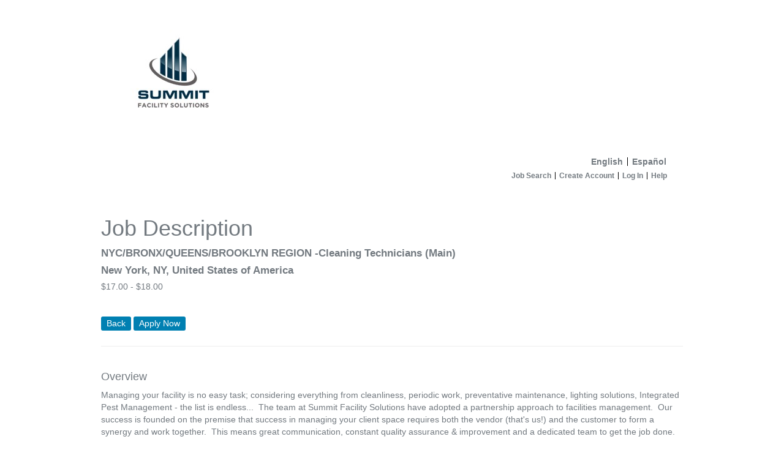

--- FILE ---
content_type: text/html; charset=utf-8
request_url: https://joblinkapply.com/Joblink/6683/Job/Index/598582/immediate-hire-cleaning-technician-nyc-bronx-queens-schools?ShowBackButton=True&BackUrl=%252fJoblink%252f6683%252fSearch%252fResults%253fsavedSearchId%253dcaa5c0d7-70cf-4ee5-9b1d-ead6321e4f74
body_size: 31885
content:



<!DOCTYPE html>
<html lang="en">
<head>
    
    <title>Job available - immediate employment - NYC/BRONX/QUEENS/BROOKLYN REGION -Cleaning Technicians - Summit Facility Solutions - Summit Facility Solutions</title>
    <meta name="viewport" content="width=device-width, initial-scale=1">
    <meta name="description" content="Immediate employment available at a great company. Job: Responsibilities (including but not limited to)Wipe down - Summit Facility Solutions">
    <link href="//netdna.bootstrapcdn.com/bootstrap/3.0.0/css/bootstrap.min.css" rel="stylesheet">
    <link href="//netdna.bootstrapcdn.com/font-awesome/4.0.1/css/font-awesome.css" rel="stylesheet">
    <script src="/Scripts/Kwantek/Cookie/cookieHelpers.js"></script>
    <link href="/Content/Members.css" rel="stylesheet" />
    <link href="/Styles/CssHelpers/flex-helpers.css" rel="stylesheet" />
    

    <link type="text/css" href="https://s3.amazonaws.com/kwantek-prod-client-styles/style/default/style.css" rel="Stylesheet" />
    <link href="/Content/bootstrap/bootstrap-duallistbox-3.0.1-min.css" rel="stylesheet" />

            <link type="text/css" href="https://s3.amazonaws.com/kwantek-prod-client-styles/style/6683/style.css" rel="Stylesheet" />


    <link href='/Content/kendo/2015.1.318/kendo.common.min.css?v=1.0.9509.36023' rel='stylesheet'/>
<link href='/Content/kendo/2015.1.318/kendo.default.min.css?v=1.0.9509.36023' rel='stylesheet'/>


    

<!-- Global site tag (gtag.js) - Google Analytics -->
        <script async src="https://www.googletagmanager.com/gtag/js?id=UA-107788426-1"></script>
        <script>
            window.dataLayer = window.dataLayer || [];
            function gtag() { dataLayer.push(arguments) };
            gtag('js', new Date());

            gtag('config', 'UA-107788426-1', {
                'custom_map': {
                    'dimension1': 'client'
                }
            });
            gtag('event', 'joblinkpage_appplication_view',
                {
                    'client': '6683',
                    'value': 6683
                });

        </script>
    
        <script type="application/ld+json">
    {"validThrough":"2026-12-31T05:00:00Z","employmentType":["FULL_TIME","PART_TIME"],"datePosted":"2022-11-01T00:26:08.483Z","hiringOrganization":{"name":"Summit Facility Solutions","sameAs":["http://"],"@context":"http://schema.org","@type":"Organization"},"jobLocation":[{"address":[{"addressCountry":"USA","addressLocality":"New York","addressRegion":"NY","postalCode":"10018","@context":"http://schema.org","@type":"PostalAddress"}],"@context":"http://schema.org","@type":"Place"}],"title":"NYC/BRONX/QUEENS/BROOKLYN REGION -Cleaning Technicians","description":"Overview\r\n<p>Managing your facility is no easy task; considering everything from cleanliness, periodic work, preventative maintenance, lighting solutions, Integrated Pest Management - the list is endless... &nbsp;The team at Summit Facility Solutions have adopted a partnership approach to facilities management.&nbsp; Our success is founded on the premise that success in managing your client space requires both the vendor (that's us!) and the customer to form a synergy and work together.&nbsp; This means great communication, constant quality assurance &amp; improvement and a dedicated team to get the job done.&nbsp; We understand the day to day struggle with maintaining your facility; we go beyond the vendor/customer relationship and integrate ourselves into your space to learn the idiosyncrasies so we can design a custom approach to managing the growing needs of your space.&nbsp; By joining as a staff member of the Summit team, you are acting as a solution based representative of our company.&nbsp;&nbsp; We strive to be one of the best service delivery companies on the market and that starts with our employees.</p>\r\n<p>&nbsp;</p>\r\n\r\nJob Skills / Requirements\r\n<div><strong>Responsibilities (including but not limited to)<br></strong><br></div><ul><li>Wipe down countertops, desks, and other surfaces</li><li>Scrub kitchen and bathroom fixtures, including toilets and urinals</li><li>Collect and dispose of office trash, recycling, and compost</li><li>Hand wash dishes; load and unload dishwashers</li><li>Spot clean cabinets, drawers, and glass surfaces</li><li>Steel-shine appliances and fixtures</li><li>Sweep, vacuum, and mop floors</li><li>Ensure client location is locked and secured when leaving</li><li>Interact positively with team members</li><li>Communicate professionally with clients and Supervisors</li><li>Commit to continued learning and training throughout employment</li><li>Arrive to all sessions and meetings on time Comply with safety policies and procedures</li></ul><div><strong>Why join Summit?<br></strong><br></div><ul><li>All Cleaners are W2 employees</li><li>Part or full-time employment available</li><li>Opportunities for career advancement</li><li>Paid training program</li><li>Scheduling that meets your needs</li><li>Modern, technology-oriented workplace</li></ul><div><strong>Requirements<br></strong><br></div><ul><li>High school diploma or GED strongly preferred</li><li>Ability to speak and write English</li><li>Available to work during evening operating hours (most cleaning sessions occur after 7:00 PM)</li><li>Possess a functional smartphone with a data plan that can download the our application (iOS and Android devices)</li><li>Reliable transportation to and from client accounts</li><li>1+ year of cleaning or service experience preferred</li><li>Ability to work in an isolated environment with minimal supervision</li><li>Physical requirements include: walking and standing during the entire shift (often 4-8 hours), climbing stairs, kneeling to clean floors, pushing and pulling objects, lifting and moving objects (up to 50 lbs), repetitive bending and lifting, and repetitive arm movement</li></ul>\r\n\r\nAdditional Information / Benefits\r\n\r\nBenefits: Paid Sick Days\r\n","@context":"http://schema.org","@type":"JobPosting"}
</script>
    
</head>
<body>


    <div id="pnlMain">
        <div id="member-main" class="container-fluid">

            <header class="hidden-sm hidden-xs">                
                <a href="/Joblink/6683" aria-label="Home">
                    <div id="header">
    <div id="headerImageHolder">
    </div>
</div>
                </a>

                <div id="nav-wrapper" class="clearfix flex-column">

    <section class="text-right" aria-label="Select language">
        <ul class="pipe-delimited-ul">
            <li><a href="/Joblink/6683/Account/ChangeLanguage?lang=en-US&amp;returnUrl=%2FJoblink%2F6683%2FJob%2FIndex%2F598582%2Fimmediate-hire-cleaning-technician-nyc-bronx-queens-schools%3FShowBackButton%3DTrue%26BackUrl%3D%25252fJoblink%25252f6683%25252fSearch%25252fResults%25253fsavedSearchId%25253dcaa5c0d7-70cf-4ee5-9b1d-ead6321e4f74">English</a></li>
            <li class="lastitem"><a href="/Joblink/6683/Account/ChangeLanguage?lang=es-MX&amp;returnUrl=%2FJoblink%2F6683%2FJob%2FIndex%2F598582%2Fimmediate-hire-cleaning-technician-nyc-bronx-queens-schools%3FShowBackButton%3DTrue%26BackUrl%3D%25252fJoblink%25252f6683%25252fSearch%25252fResults%25253fsavedSearchId%25253dcaa5c0d7-70cf-4ee5-9b1d-ead6321e4f74">Espa&#241;ol</a></li>
        </ul>
    </section>


<nav aria-label="Primary">
    <ul id="WebPowerNavigation">



            <li>
                <a href="/Joblink/6683">Job Search</a>
            </li>
            <li>
                <a class="iframe-popout" href="/Joblink/6683/Register">Create Account</a>
            </li>
            <li>
                <a class="iframe-popout menu-login-link" href="/Joblink/6683/Account/Login">Log In</a>
            </li>
            <li class="lastitem">
                <a href="/Joblink/6683/Help" target="_blank">Help</a>
            </li>
    </ul>
</nav>                </div>
            </header>

<div class="hidden-md hidden-lg">
    <div class="jobLinkConfirmButton MobileHeader">
        <span class="pull-left" style="padding: 3px 5px;">
            Summit Facility Solutions
        </span>
        <span id="MobileMenuMainToggle" class="pull-right">
            <button class="sidebar-toggle" aria-label="Main menu"></button>
        </span>
    </div>
    <div id="MobileMenuMain" class="pull-right clearfix" style="position:relative; display: none;">
        <div class="MobileMenuModal"></div>

        
<ul class="jobLinkConfirmButton MobileMenu" style="right: 0;">
    <li><b>Summit Facility Solutions</b></li>



        <li><a class="jobLinkConfirmButton" href="/Joblink/6683">Job Search</a></li>
        <li><a class="jobLinkConfirmButton" href="/Joblink/6683/Register">Create Account</a></li>
        <li><a class="jobLinkConfirmButton menu-login-link" href="/Joblink/6683/Account/Login">Log In</a></li>
        <li><a class="jobLinkConfirmButton" href="/Joblink/6683/Help" target="_blank">Help</a></li>

        <li><a class="jobLinkConfirmButton" href="/Joblink/6683/Account/ChangeLanguage?lang=en-US&amp;returnUrl=%2FJoblink%2F6683%2FJob%2FIndex%2F598582%2Fimmediate-hire-cleaning-technician-nyc-bronx-queens-schools%3FShowBackButton%3DTrue%26BackUrl%3D%25252fJoblink%25252f6683%25252fSearch%25252fResults%25253fsavedSearchId%25253dcaa5c0d7-70cf-4ee5-9b1d-ead6321e4f74">English</a></li>
        <li><a class="jobLinkConfirmButton" href="/Joblink/6683/Account/ChangeLanguage?lang=es-MX&amp;returnUrl=%2FJoblink%2F6683%2FJob%2FIndex%2F598582%2Fimmediate-hire-cleaning-technician-nyc-bronx-queens-schools%3FShowBackButton%3DTrue%26BackUrl%3D%25252fJoblink%25252f6683%25252fSearch%25252fResults%25253fsavedSearchId%25253dcaa5c0d7-70cf-4ee5-9b1d-ead6321e4f74">Espa&#241;ol</a></li>
</ul>
    </div>
</div>                        <div id="body-wrapper">
                




<style>
    h2 {
        font-size: 1.8rem;
    }

    .job-details-flex-container {
        display: flex;
        flex-direction: row;
        width:100%;
    }

    @media screen and (min-width: 768px) {
        .widget-container {
            margin-top:20px;
            margin-left: 20px;
            min-width: 350px;
        }
    }



    @media screen and (max-width: 768px) {
        .job-details-flex-container {
            flex-direction: column;
        }

        .widget-container {
            margin-top: 20px;
            align-self: center;
            width: 100%;
        }
    }
</style>

<div class="modal fade" id="declineModal" role="dialog" aria-hidden="true" aria-labelledby="confirmModalTitle">
    <div class="modal-dialog">
        <div class="modal-content">
            <div class="modal-header">
                <h4 class="modal-title">Decline Match</h4>
            </div>
            <div class="modal-body">
                
<form action="/Joblink/6683/Job/DeclineMatch" id="declineMatchForm" method="post"><input data-val="true" data-val-number="The field JobId must be a number." data-val-required="The JobId field is required." id="JobId" name="JobId" type="hidden" value="598582" />    <div class="row">
        <div class="form-group">
            <label class="required-label" for="DeclineReasonId">Reason</label>
             <select class="form-control" data-val="true" data-val-number="The field Reason must be a number." data-val-range="Please select a reason." data-val-range-max="2147483647" data-val-range-min="0" data-val-required="Please select a reason." id="DeclineReasonId" name="DeclineReasonId"><option selected="selected" value="-1">--SELECT--</option>
<option value="0">Great job, wrong time</option>
<option value="0">Job Match does not fit my Profile</option>
<option value="0">Missing a key benefit</option>
<option value="0">No interest in company</option>
<option value="0">Other (Please Specify)</option>
<option value="0">Over-Qualified</option>
<option value="0">Salary too low</option>
<option value="0">Under-Qualified</option>
</select>
        </div>
    </div>
    <div class="row">
        <div class="form-group">
            <label class="required-label" for="DeclineReasonDetail">Brief Explanation</label>
            <textarea class="bootstrap-maxlength form-control" cols="20" data-val="true" data-val-length="Maximum 1000 characters exceeded" data-val-length-max="1000" data-val-required="Explanation is required." id="DeclineReasonDetail" maxlength="1000" name="DeclineReasonDetail" rows="2">
</textarea>
            <span class="field-validation-valid" data-valmsg-for="DeclineReasonDetail" data-valmsg-replace="true"></span>
        </div>
    </div>
</form>
            </div>
            <div class="modal-footer">
                <button class="jobLinkConfirmButton btn-default btn btn-confirm-yes" id="btnDecline" type="button">OK</button>
                <button class="jobLinkConfirmButton btn-default btn btn-confirm-no" data-dismiss="modal" type="button">Cancel</button>
            </div>
        </div>
    </div>
</div>

<br />

<div>
    <main class="JobSeekerContentArea">


        <h1 id="jobDescriptionHeader">Job Description</h1>
        <section class="WPJobTitle" aria-labelledby="jobDescriptionHeader">
            <div class="JobDetailsJobTitle">
                NYC/BRONX/QUEENS/BROOKLYN REGION -Cleaning Technicians
                    (Main)
            </div>
            <div class="JobDetailsJobTitle">
                New York, NY, United States of America
            </div>
            <div class="JobDetailsPay">
                <text>$</text>17.00 - <text>$</text>18.00
            </div>
        </section>
        <div class=""><div style="height: 39px;" class="addthis_sharing_toolbox"></div></div>
        <section class="WPJobTitle" style="padding-bottom: 5px; " aria-label="apply actions">
                <div class="text-left">
                    <div class="hidden-xs hidden-sm">
                        
<a class="jobLinkConfirmButton btn-default btn" href="/Joblink/6683/Search/Results?savedSearchId=caa5c0d7-70cf-4ee5-9b1d-ead6321e4f74" role="button">Back</a>
                        <a class="jobLinkConfirmButton btn-default btn iframe-popout clickAndDisable" href="/Joblink/6683/Register/EmailCheck/598582?frame=False&amp;showJobListingLink=True&amp;showApplyVerbiage=True&amp;showBackButton=True&amp;backUrl=%252fJoblink%252f6683%252fJob%252fIndex%252f598582%253fisFrame%253dFalse%2526isInternal%253dFalse%2526backUrl%253d%25252FJoblink%25252F6683%25252FSearch%25252FResults%25253FsavedSearchId%25253Dcaa5c0d7-70cf-4ee5-9b1d-ead6321e4f74%2526ShowBackButton%253dTrue&amp;nextUrl=%252fApply%252f6683%252fWizard%252fStart%252f598582" id="btnApplyTop">Apply Now</a>
                    </div>
                    <div class="col-xs-6 col-sm-6 hidden-md hidden-lg" style="padding-left: 0;">
                        
<a class="jobLinkConfirmButton btn-default btn" href="/Joblink/6683/Search/Results?savedSearchId=caa5c0d7-70cf-4ee5-9b1d-ead6321e4f74" role="button">Back</a>
                    </div>
                    <div class="col-xs-6 col-sm-6 hidden-md hidden-lg" style="padding-right: 0;">
                        <a class="jobLinkConfirmButton btn-default btn iframe-popout clickAndDisable" href="/Joblink/6683/Register/EmailCheck/598582?frame=False&amp;showJobListingLink=True&amp;showApplyVerbiage=True&amp;showBackButton=True&amp;backUrl=%252fJoblink%252f6683%252fJob%252fIndex%252f598582%253fisFrame%253dFalse%2526isInternal%253dFalse%2526backUrl%253d%25252FJoblink%25252F6683%25252FSearch%25252FResults%25253FsavedSearchId%25253Dcaa5c0d7-70cf-4ee5-9b1d-ead6321e4f74%2526ShowBackButton%253dTrue&amp;nextUrl=%252fApply%252f6683%252fWizard%252fStart%252f598582" id="btnApplyTop">Apply Now</a>
                    </div>
                </div>
                <div class="clearfix"></div>
                    </section>
        <div class="job-details-flex-container">
            <div>
                <div class="clearfix">
                    <hr />
                </div>
                <div class="">
                    <div class="pull-left">
                            <section aria-label="Job Summary">
                                    <section aria-labelledby="overviewHeader">
                                        <h2 id="overviewHeader">Overview</h2>
                                        <p class="expander"><p>Managing your facility is no easy task; considering everything from cleanliness, periodic work, preventative maintenance, lighting solutions, Integrated Pest Management - the list is endless... &nbsp;The team at Summit Facility Solutions have adopted a partnership approach to facilities management.&nbsp; Our success is founded on the premise that success in managing your client space requires both the vendor (that's us!) and the customer to form a synergy and work together.&nbsp; This means great communication, constant quality assurance &amp; improvement and a dedicated team to get the job done.&nbsp; We understand the day to day struggle with maintaining your facility; we go beyond the vendor/customer relationship and integrate ourselves into your space to learn the idiosyncrasies so we can design a custom approach to managing the growing needs of your space.&nbsp; By joining as a staff member of the Summit team, you are acting as a solution based representative of our company.&nbsp;&nbsp; We strive to be one of the best service delivery companies on the market and that starts with our employees.</p>
<p>&nbsp;</p></p>
                                    </section>
                                                                    <section aria-labelledby="skillsRequirementsHeader">
                                        <h2 id="skillsRequirementsHeader">Job Skills / Requirements</h2>
                                        <p class="expander"><div><strong>Responsibilities (including but not limited to)<br></strong><br></div><ul><li>Wipe down countertops, desks, and other surfaces</li><li>Scrub kitchen and bathroom fixtures, including toilets and urinals</li><li>Collect and dispose of office trash, recycling, and compost</li><li>Hand wash dishes; load and unload dishwashers</li><li>Spot clean cabinets, drawers, and glass surfaces</li><li>Steel-shine appliances and fixtures</li><li>Sweep, vacuum, and mop floors</li><li>Ensure client location is locked and secured when leaving</li><li>Interact positively with team members</li><li>Communicate professionally with clients and Supervisors</li><li>Commit to continued learning and training throughout employment</li><li>Arrive to all sessions and meetings on time Comply with safety policies and procedures</li></ul><div><strong>Why join Summit?<br></strong><br></div><ul><li>All Cleaners are W2 employees</li><li>Part or full-time employment available</li><li>Opportunities for career advancement</li><li>Paid training program</li><li>Scheduling that meets your needs</li><li>Modern, technology-oriented workplace</li></ul><div><strong>Requirements<br></strong><br></div><ul><li>High school diploma or GED strongly preferred</li><li>Ability to speak and write English</li><li>Available to work during evening operating hours (most cleaning sessions occur after 7:00 PM)</li><li>Possess a functional smartphone with a data plan that can download the our application (iOS and Android devices)</li><li>Reliable transportation to and from client accounts</li><li>1+ year of cleaning or service experience preferred</li><li>Ability to work in an isolated environment with minimal supervision</li><li>Physical requirements include: walking and standing during the entire shift (often 4-8 hours), climbing stairs, kneeling to clean floors, pushing and pulling objects, lifting and moving objects (up to 50 lbs), repetitive bending and lifting, and repetitive arm movement</li></ul></p>
                                    </section>
                                                                                                                                    <section aria-labelledby="additionalInfoBenefitsHeader">
                                        <h2 id="additionalInfoBenefitsHeader">Additional Information / Benefits</h2>
                                        <p></p>

                                            <p class="expander">Benefits: Paid Sick Days</p>
                                    </section>

                            </section>
                    </div>
                </div>

                <div class="clearfix">
                    <hr />
                </div>

                <div class="">

                    <section class="col-xs-12" aria-label="Additional Details">
                            <p>This job reports to the Karina Blondet</p>

                        <p>
                            This is a <strong>Full and Part-Time</strong> position
<strong>2nd Shift</strong>, <strong>3rd Shift</strong>.                        </p>


                                            </section>
                </div>

                <div class="clearfix">
                    <hr />
                </div>

                    <section class="text-left " aria-label="action options">
                        <div class="hidden-xs hidden-sm">
                            
<a class="jobLinkConfirmButton btn-default btn" href="/Joblink/6683/Search/Results?savedSearchId=caa5c0d7-70cf-4ee5-9b1d-ead6321e4f74" role="button">Back</a>
                            <a class="jobLinkConfirmButton btn-default btn iframe-popout  clickAndDisable" href="/Joblink/6683/Register/EmailCheck/598582?frame=False&amp;showJobListingLink=True&amp;showApplyVerbiage=True&amp;showBackButton=True&amp;backUrl=%252fJoblink%252f6683%252fJob%252fIndex%252f598582%253fisFrame%253dFalse%2526isInternal%253dFalse%2526backUrl%253d%25252FJoblink%25252F6683%25252FSearch%25252FResults%25253FsavedSearchId%25253Dcaa5c0d7-70cf-4ee5-9b1d-ead6321e4f74%2526ShowBackButton%253dTrue&amp;nextUrl=%252fApply%252f6683%252fWizard%252fStart%252f598582" id="btnApplyTop" role="button">Apply Now</a>
                        </div>
                        <div class="col-xs-6 col-sm-6 hidden-md hidden-lg" style="padding-left: 0;" aria-hidden="true">
                            
<a class="jobLinkConfirmButton btn-default btn" href="/Joblink/6683/Search/Results?savedSearchId=caa5c0d7-70cf-4ee5-9b1d-ead6321e4f74" role="button">Back</a>
                        </div>
                        <div class="col-xs-6 col-sm-6 hidden-md hidden-lg" style="padding-right: 0;" aria-hidden="true">
                            <a class="jobLinkConfirmButton btn-default btn iframe-popout  clickAndDisable" href="/Joblink/6683/Register/EmailCheck/598582?frame=False&amp;showJobListingLink=True&amp;showApplyVerbiage=True&amp;showBackButton=True&amp;backUrl=%252fJoblink%252f6683%252fJob%252fIndex%252f598582%253fisFrame%253dFalse%2526isInternal%253dFalse%2526backUrl%253d%25252FJoblink%25252F6683%25252FSearch%25252FResults%25253FsavedSearchId%25253Dcaa5c0d7-70cf-4ee5-9b1d-ead6321e4f74%2526ShowBackButton%253dTrue&amp;nextUrl=%252fApply%252f6683%252fWizard%252fStart%252f598582" id="btnApplyTop" role="button">Apply Now</a>
                        </div>
                    </section>
                    <div class="clearfix"></div>

                <br />
            </div>
        </div>



        <div>

        </div>
    </main>
</div>



            </div>
            <br />

            <div id="footer">
                <div id="footerImageHolder">
                </div>
            </div>
        </div>
    </div>

    <div>
        
    </div>
    


    <script src='/Scripts/jquery-2.2.3.js?v=1.0.9509.36023'></script>
<script src='/Scripts/Kwantek/Partials/CustomConfirmPopover.js?v=1.0.9509.36023'></script>
<script src='/Scripts/Kwantek/Partials/CustomAlertPopover.js?v=1.0.9509.36023'></script>

    <script src='/Scripts/jquery-ui-1.13.2.js?v=1.0.9509.36023'></script>

    <script src='/Scripts/jquery.validate.js?v=1.0.9509.36023'></script>
<script src='/Scripts/jquery.validate.unobtrusive.js?v=1.0.9509.36023'></script>
<script src='/Scripts/jquery.kwantek.validation.js?v=1.0.9509.36023'></script>

    <script src="//netdna.bootstrapcdn.com/bootstrap/3.3.5/js/bootstrap.min.js"></script>
    <script src="/Scripts/bootstrap-duallistbox-3.0.1-min.js"></script>
    <script src="/Scripts/jasny-bootstrap/jasny-bootstrap.min.js"></script>
    <script src="/Scripts/jquery.expander.js"></script>
    <script src="/Scripts/Kwantek/Services/ErrorService.js"></script>

    <script src='/Scripts/kendo/2015.1.318/kendo.core.min.js?v=1.0.9509.36023'></script>
<script src='/Scripts/kendo/2015.1.318/kendo.data.min.js?v=1.0.9509.36023'></script>
<script src='/Scripts/kendo/2015.1.318/kendo.fx.min.js?v=1.0.9509.36023'></script>
<script src='/Scripts/kendo/2015.1.318/kendo.popup.min.js?v=1.0.9509.36023'></script>
<script src='/Scripts/kendo/2015.1.318/kendo.list.min.js?v=1.0.9509.36023'></script>
<script src='/Scripts/kendo/2015.1.318/kendo.calendar.min.js?v=1.0.9509.36023'></script>
<script src='/Scripts/kendo/2015.1.318/kendo.datepicker.min.js?v=1.0.9509.36023'></script>
<script src='/Scripts/kendo/2015.1.318/kendo.numerictextbox.min.js?v=1.0.9509.36023'></script>
<script src='/Scripts/kendo/2015.1.318/kendo.validator.min.js?v=1.0.9509.36023'></script>
<script src='/Scripts/kendo/2015.1.318/kendo.binder.min.js?v=1.0.9509.36023'></script>
<script src='/Scripts/kendo/2015.1.318/kendo.dropdownlist.min.js?v=1.0.9509.36023'></script>
<script src='/Scripts/kendo/2015.1.318/kendo.pager.min.js?v=1.0.9509.36023'></script>
<script src='/Scripts/kendo/2015.1.318/kendo.sortable.min.js?v=1.0.9509.36023'></script>
<script src='/Scripts/kendo/2015.1.318/kendo.userevents.min.js?v=1.0.9509.36023'></script>
<script src='/Scripts/kendo/2015.1.318/kendo.draganddrop.min.js?v=1.0.9509.36023'></script>
<script src='/Scripts/kendo/2015.1.318/kendo.editable.min.js?v=1.0.9509.36023'></script>
<script src='/Scripts/kendo/2015.1.318/kendo.selectable.min.js?v=1.0.9509.36023'></script>
<script src='/Scripts/kendo/2015.1.318/kendo.resizable.min.js?v=1.0.9509.36023'></script>
<script src='/Scripts/kendo/2015.1.318/kendo.view.min.js?v=1.0.9509.36023'></script>
<script src='/Scripts/kendo/2015.1.318/kendo.multiselect.min.js?v=1.0.9509.36023'></script>
<script src='/Scripts/kendo/2015.1.318/kendo.window.min.js?v=1.0.9509.36023'></script>
<script src='/Scripts/kendo/2015.1.318/kendo.mobile.scroller.min.js?v=1.0.9509.36023'></script>
<script src='/Scripts/kendo/2015.1.318/kendo.router.min.js?v=1.0.9509.36023'></script>
<script src='/Scripts/knockout-kendo.js?v=1.0.9509.36023'></script>


    
    <script type="text/javascript" src="//s7.addthis.com/js/300/addthis_widget.js#pubid=ra-511bb84b065f5b29" async="async"></script>

    <script type="text/javascript">
        $("document").ready(function () {

            $("#decineMatchLink").click(function () {
                $("#declineModal").modal("show");
            });

            $("#btnDecline").click(function (evt) {
                evt.preventDefault();
                var form = $("#declineMatchForm");
                if ($(form).validate().form()) {
                    $.ajax({
                        type: "POST",
                        url: form.attr("action"),
                        data: form.serialize()
                    }).done(function (r) {
                        if (r.Result) {
                            $("#declinePanel").hide();
                            $("#matchDeclines").show().fadeOut(2000);
                        }
                        $("#declineModal").modal("hide");
                    });
                }
            });

            $('.expander').expander({
                slicePoint: 500,
                widow: 4,
                expandEffect: 'show',
                collapseEffect: 'hide',
                expandSpeed: 0,
                collapseSpeed: 0,
                expandText: '[more]',
                userCollapseText: '[less]',
                //Hack because this is a plugin and this was the only way to make sure we didn't get extra space when the links were generated
                afterExpand: function () {
                    $("p.expander span")
                        .each(function () {
                            if ($(this).css('display') == "inline-block") {
                                //inline block - do what you need to do
                                this.style.display = "inline";
                            }
                        });
                }
            });

            $(".clickAndDisable").click(function (event) {
                if ($(this).hasClass("disabled")) {
                    event.preventDefault();
                }
                $(this).addClass("disabled");
            });
        });
    </script>
    <script id="apply-widget-script" src="https://widget.cumulus.kwantek.com/init.js"></script>


<script type="text/javascript">
        //TODO: put this in an include that we pull from the ApplyPortal
        $(document).ready(function () {
            if (window.location !== window.parent.location) {
                $("a.iframe-popout").attr('target', '_blank');
            }

            $(".kw-btn-confirm").on("click", function (evt) {
                evt.preventDefault();
                if (confirm("Are you sure?")) {
                    window.document = $(this).attr("href");
                }
            });
            // Bind the Kwantek Validation
            $("form").kValBindForm();
            //setup the dual listbox things
            $("select[multiple='multiple'].dual-listbox").bootstrapDualListbox({
                //nonSelectedListLabel: 'Non-selected',
                //SelectedListLabel: 'Selected',
                //preserveselectiononmove: 'moved',
                moveOnSelect: true,
                showFilterInputs: false,
                infoText: false,

            });
            $('#MobileMenuMainToggle').click(function () {
                $('#MobileMenuSteps').hide();
                $('#MobileMenuMain').toggle();

                if ($('#MobileMenuMain').is(':visible')) {
                    $(document.body).addClass('MobileMenuOpen');
                    $('#MobileMenuMainToggle>button').addClass('sidebar-toggle-cancel');
                    $('#MobileMenuMainToggle>button').removeClass('sidebar-toggle');
                } else {
                    $(document.body).removeClass('MobileMenuOpen');
                    $('#MobileMenuMainToggle>button').addClass('sidebar-toggle');
                    $('#MobileMenuMainToggle>button').removeClass('sidebar-toggle-cancel');
                }
            });
            $('.MobileMenuModal').on('click', function () {
                closeAllMenus();
            });

            //hack around styling
            $(".bootstrap-duallistbox-container .info-container").hide();
            $(".bootstrap-duallistbox-container .box1").removeClass("col-md-6").addClass("col-xs-6");
            $(".bootstrap-duallistbox-container .box2").removeClass("col-md-6").addClass("col-xs-6");
        });

        function closeAllMenus() {
            if ($('#MobileMenuMain').is(':visible')) {
                $('#MobileMenuMainToggle').click();
            } else if ($('#MobileMenuSteps').is(':visible')) {
                $('#MobileMenuStepsToggle').click();
            }
        }

        


        // ##############
        // Passwordless
        // ##############
        // ##############
</script>
    
</body>
</html>

--- FILE ---
content_type: text/css
request_url: https://s3.amazonaws.com/kwantek-prod-client-styles/style/6683/style.css
body_size: 2710
content:
/*BEGINGEN*/

body {
    bgImgFile:None;
    headerImgFile:Summit.jpg;
    footerImgFile:None;
    selectImgFile:None;
    background-color: #FFFFFF;
    background-repeat: no-repeat;
    color: #737A80;
}
body a, body a:visited {
    color: #737A80
}
label {
    color: #737A80
}
#headerImageHolder {
    background-image: url('Summit.jpg');
    width: 237px;
    height: 237px;
}
.WPButtonConfirm {
    imgColor: #0080B2;
    color: #FFFFFF;
}
.jobLinkConfirmButton {
    background-color: #0080B2;
    color: #FFFFFF !important;
}
.jobLinkConfirmButton:visited, .jobLinkConfirmButton:hover, .jobLinkConfirmButton:active, .jobLinkConfirmButton:focus {
    background-color: #0080B2;
    color: #FFFFFF !important;
}
.confirmButton span {
    background-image: url('ConfirmCenter.png');
    color: #FFFFFF;
}
.confirmButton .left {
    background-image: url('ConfirmLeft.png');
}
.confirmButton .right {
    background-image: url('ConfirmRight.png');
}
.WPButtonCancel {
    imgColor: #AC0F1B;
    color: #FFFFFF;
}
.cancelButton span {
    background-image: url('CancelCenter.png');
    color: #FFFFFF;
}
.cancelButton .left {
    background-image: url('CancelLeft.png');
}
.cancelButton .right {
    background-image: url('CancelRight.png');
}
.WPButtonDisabled {
    imgColor: #808080;
    color: #DDDDDD;
}
.disabledButton span {
    background-image: url('DisabledCenter.png');
    color: #DDDDDD;
}
.disabledButton .left {
    background-image: url('DisabledLeft.png');
}
.disabledButton .right {
    background-image: url('DisabledRight.png');
}
.WPItemSection {
    background-color: #E5F2F7;
    color: #737A80;
}
.spiffyJobSeekerBlock1, .spiffyJobSeekerBlock2, .spiffyJobSeekerBlock3, .spiffyJobSeekerBlock4, .spiffyJobSeekerBlock5 {
    border-left: 1px solid #E5F2F7;
    border-right: 1px solid #E5F2F7;
    background-color: #E5F2F7;
    color: #737A80;
}
.spiffyJobSeekerBlock *, .ProfessionalHistoryFieldSet label {
    background-color: #E5F2F7;
    color: #737A80;
}
.spiffyJobSeekerBlockfg {
    background-color: #E5F2F7;
    color: #737A80;
}
.spiffyJobSeekerBlockfg a, .spiffyJobSeekerBlockfg a:visited {
    color: #737A80;
}
.JobSeekerDataTable hr {
    color: #E5F2F7;
    background-color: #E5F2F7;
}
.WPOddRow {
    background-color: #FFFFFF;
    color: #737A80;
}
.WPOddRow a, .WPOddRow a:visited {
    color: #3D9EC4;
}
.WPEvenRow {
    background-color: #FFFFFF;
    color: #737A80;
}
.WPEvenRow a, .WPEvenRow a:visited {
    color: #3D9EC4;
}
.WPJobTitle {
    background-color: #FFFFFF;
    color: #737A80;
}

/*ENDGEN*/

/*BEGINIGNORE*/
/*ENDIGNORE*/



--- FILE ---
content_type: application/javascript
request_url: https://joblinkapply.com/Scripts/bootstrap-duallistbox-3.0.1-min.js
body_size: 3325
content:
/*
 *  Bootstrap Duallistbox - v3.0.1
 *  A responsive dual listbox widget optimized for Twitter Bootstrap. It works on all modern browsers and on touch devices.
 *  http://www.virtuosoft.eu/code/bootstrap-duallistbox/
 *
 *  Made by István Ujj-Mészáros
 *  Under Apache License v2.0 License
 */
!function (a, b, c, d) { function e(b, c) { this.element = a(b), this.settings = a.extend({}, v, c), this._defaults = v, this._name = u, this.init() } function f(a) { a.element.trigger("change") } function g(b) { b.element.find("option").each(function (c, d) { var e = a(d); "undefined" == typeof e.data("original-index") && e.data("original-index", b.elementCount++), "undefined" == typeof e.data("_selected") && e.data("_selected", !1) }) } function h(b, c, d) { b.element.find("option").each(function (b, e) { var f = a(e); f.data("original-index") === c && f.prop("selected", d) }) } function i(a, b) { return a.replace(/\{(\d+)\}/g, function (a, c) { return "undefined" != typeof b[c] ? b[c] : a }) } function j(a) { if (a.settings.infoText) { var b = a.elements.select1.find("option").length, c = a.elements.select2.find("option").length, d = a.element.find("option").length - a.selectedElements, e = a.selectedElements, f = ""; f = 0 === d ? a.settings.infoTextEmpty : b === d ? i(a.settings.infoText, [b, d]) : i(a.settings.infoTextFiltered, [b, d]), a.elements.info1.html(f), a.elements.box1.toggleClass("filtered", !(b === d || 0 === d)), f = 0 === e ? a.settings.infoTextEmpty : c === e ? i(a.settings.infoText, [c, e]) : i(a.settings.infoTextFiltered, [c, e]), a.elements.info2.html(f), a.elements.box2.toggleClass("filtered", !(c === e || 0 === e)) } } function k(b) { b.selectedElements = 0, b.elements.select1.empty(), b.elements.select2.empty(), b.element.find("option").each(function (c, d) { var e = a(d); e.prop("selected") ? (b.selectedElements++, b.elements.select2.append(e.clone(!0).prop("selected", e.data("_selected")))) : b.elements.select1.append(e.clone(!0).prop("selected", e.data("_selected"))) }), b.settings.showFilterInputs && (l(b, 1), l(b, 2)), j(b) } function l(b, c) { if (b.settings.showFilterInputs) { m(b, c), b.elements["select" + c].empty().scrollTop(0); var d = new RegExp(a.trim(b.elements["filterInput" + c].val()), "gi"), e = b.element; e = 1 === c ? e.find("option").not(":selected") : e.find("option:selected"), e.each(function (e, f) { var g = a(f), h = !0; (f.text.match(d) || b.settings.filterOnValues && g.attr("value").match(d)) && (h = !1, b.elements["select" + c].append(g.clone(!0).prop("selected", g.data("_selected")))), b.element.find("option").eq(g.data("original-index")).data("filtered" + c, h) }), j(b) } } function m(b, c) { b.elements["select" + c].find("option").each(function (c, d) { var e = a(d); b.element.find("option").eq(e.data("original-index")).data("_selected", e.prop("selected")) }) } function n(b) { b.find("option").sort(function (b, c) { return a(b).data("original-index") > a(c).data("original-index") ? 1 : -1 }).appendTo(b) } function o(a) { a.elements.select1.find("option").each(function () { a.element.find("option").data("_selected", !1) }) } function p(b) { "all" !== b.settings.preserveSelectionOnMove || b.settings.moveOnSelect ? "moved" !== b.settings.preserveSelectionOnMove || b.settings.moveOnSelect || m(b, 1) : (m(b, 1), m(b, 2)), b.elements.select1.find("option:selected").each(function (c, d) { var e = a(d); e.data("filtered1") || h(b, e.data("original-index"), !0) }), k(b), f(b), n(b.elements.select2) } function q(b) { "all" !== b.settings.preserveSelectionOnMove || b.settings.moveOnSelect ? "moved" !== b.settings.preserveSelectionOnMove || b.settings.moveOnSelect || m(b, 2) : (m(b, 1), m(b, 2)), b.elements.select2.find("option:selected").each(function (c, d) { var e = a(d); e.data("filtered2") || h(b, e.data("original-index"), !1) }), k(b), f(b), n(b.elements.select1) } function r(b) { "all" !== b.settings.preserveSelectionOnMove || b.settings.moveOnSelect ? "moved" !== b.settings.preserveSelectionOnMove || b.settings.moveOnSelect || m(b, 1) : (m(b, 1), m(b, 2)), b.element.find("option").each(function (b, c) { var d = a(c); d.data("filtered1") || d.prop("selected", !0) }), k(b), f(b) } function s(b) { "all" !== b.settings.preserveSelectionOnMove || b.settings.moveOnSelect ? "moved" !== b.settings.preserveSelectionOnMove || b.settings.moveOnSelect || m(b, 2) : (m(b, 1), m(b, 2)), b.element.find("option").each(function (b, c) { var d = a(c); d.data("filtered2") || d.prop("selected", !1) }), k(b), f(b) } function t(a) { a.elements.form.submit(function (b) { a.elements.filterInput1.is(":focus") ? (b.preventDefault(), a.elements.filterInput1.focusout()) : a.elements.filterInput2.is(":focus") && (b.preventDefault(), a.elements.filterInput2.focusout()) }), a.element.on("bootstrapDualListbox.refresh", function (b, c) { a.refresh(c) }), a.elements.filterClear1.on("click", function () { a.setNonSelectedFilter("", !0) }), a.elements.filterClear2.on("click", function () { a.setSelectedFilter("", !0) }), a.elements.moveButton.on("click", function () { p(a) }), a.elements.moveAllButton.on("click", function () { r(a) }), a.elements.removeButton.on("click", function () { q(a) }), a.elements.removeAllButton.on("click", function () { s(a) }), a.elements.filterInput1.on("change keyup", function () { l(a, 1) }), a.elements.filterInput2.on("change keyup", function () { l(a, 2) }) } var u = "bootstrapDualListbox", v = { bootstrap2Compatible: !1, filterTextClear: "show all", filterPlaceHolder: "Filter", moveSelectedLabel: "Move selected", moveAllLabel: "Move all", removeSelectedLabel: "Remove selected", removeAllLabel: "Remove all", moveOnSelect: !0, preserveSelectionOnMove: !1, selectedListLabel: !1, nonSelectedListLabel: !1, helperSelectNamePostfix: "_helper", selectOrMinimalHeight: 100, showFilterInputs: !0, nonSelectedFilter: "", selectedFilter: "", infoText: "Showing all {0}", infoTextFiltered: '<span class="label label-warning">Filtered</span> {0} from {1}', infoTextEmpty: "Empty list", filterOnValues: !1 }, w = /android/i.test(navigator.userAgent.toLowerCase()); e.prototype = { init: function () { this.container = a('<div class="bootstrap-duallistbox-container"> <div class="box1">   <label></label>   <span class="info-container">     <span class="info"></span>     <button type="button" class="btn clear1 pull-right"></button>   </span>   <input class="filter" type="text">   <div class="btn-group buttons">     <button type="button" class="btn moveall">       <i></i>       <i></i>     </button>     <button type="button" class="btn move">       <i></i>     </button>   </div>   <select multiple="multiple"></select> </div> <div class="box2">   <label></label>   <span class="info-container">     <span class="info"></span>     <button type="button" class="btn clear2 pull-right"></button>   </span>   <input class="filter" type="text">   <div class="btn-group buttons">     <button type="button" class="btn remove">       <i></i>     </button>     <button type="button" class="btn removeall">       <i></i>       <i></i>     </button>   </div>   <select multiple="multiple"></select> </div></div>').insertBefore(this.element), this.elements = { originalSelect: this.element, box1: a(".box1", this.container), box2: a(".box2", this.container), filterInput1: a(".box1 .filter", this.container), filterInput2: a(".box2 .filter", this.container), filterClear1: a(".box1 .clear1", this.container), filterClear2: a(".box2 .clear2", this.container), label1: a(".box1 > label", this.container), label2: a(".box2 > label", this.container), info1: a(".box1 .info", this.container), info2: a(".box2 .info", this.container), select1: a(".box1 select", this.container), select2: a(".box2 select", this.container), moveButton: a(".box1 .move", this.container), removeButton: a(".box2 .remove", this.container), moveAllButton: a(".box1 .moveall", this.container), removeAllButton: a(".box2 .removeall", this.container), form: a(a(".box1 .filter", this.container)[0].form) }, this.originalSelectName = this.element.attr("name") || ""; var b = "bootstrap-duallistbox-nonselected-list_" + this.originalSelectName, c = "bootstrap-duallistbox-selected-list_" + this.originalSelectName; return this.elements.select1.attr("id", b), this.elements.select2.attr("id", c), this.elements.label1.attr("for", b), this.elements.label2.attr("for", c), this.selectedElements = 0, this.elementCount = 0, this.setBootstrap2Compatible(this.settings.bootstrap2Compatible), this.setFilterTextClear(this.settings.filterTextClear), this.setFilterPlaceHolder(this.settings.filterPlaceHolder), this.setMoveSelectedLabel(this.settings.moveSelectedLabel), this.setMoveAllLabel(this.settings.moveAllLabel), this.setRemoveSelectedLabel(this.settings.removeSelectedLabel), this.setRemoveAllLabel(this.settings.removeAllLabel), this.setMoveOnSelect(this.settings.moveOnSelect), this.setPreserveSelectionOnMove(this.settings.preserveSelectionOnMove), this.setSelectedListLabel(this.settings.selectedListLabel), this.setNonSelectedListLabel(this.settings.nonSelectedListLabel), this.setHelperSelectNamePostfix(this.settings.helperSelectNamePostfix), this.setSelectOrMinimalHeight(this.settings.selectOrMinimalHeight), g(this), this.setShowFilterInputs(this.settings.showFilterInputs), this.setNonSelectedFilter(this.settings.nonSelectedFilter), this.setSelectedFilter(this.settings.selectedFilter), this.setInfoText(this.settings.infoText), this.setInfoTextFiltered(this.settings.infoTextFiltered), this.setInfoTextEmpty(this.settings.infoTextEmpty), this.setFilterOnValues(this.settings.filterOnValues), this.element.hide(), t(this), k(this), this.element }, setBootstrap2Compatible: function (a, b) { return this.settings.bootstrap2Compatible = a, a ? (this.container.removeClass("row").addClass("row-fluid bs2compatible"), this.container.find(".box1, .box2").removeClass("col-md-6").addClass("span6"), this.container.find(".clear1, .clear2").removeClass("btn-default btn-xs").addClass("btn-mini"), this.container.find("input, select").removeClass("form-control"), this.container.find(".btn").removeClass("btn-default"), this.container.find(".moveall > i, .move > i").removeClass("glyphicon glyphicon-arrow-right").addClass("icon-arrow-right"), this.container.find(".removeall > i, .remove > i").removeClass("glyphicon glyphicon-arrow-left").addClass("icon-arrow-left")) : (this.container.removeClass("row-fluid bs2compatible").addClass("row"), this.container.find(".box1, .box2").removeClass("span6").addClass("col-md-6"), this.container.find(".clear1, .clear2").removeClass("btn-mini").addClass("btn-default btn-xs"), this.container.find("input, select").addClass("form-control"), this.container.find(".btn").addClass("btn-default"), this.container.find(".moveall > i, .move > i").removeClass("icon-arrow-right").addClass("glyphicon glyphicon-arrow-right"), this.container.find(".removeall > i, .remove > i").removeClass("icon-arrow-left").addClass("glyphicon glyphicon-arrow-left")), b && k(this), this.element }, setFilterTextClear: function (a, b) { return this.settings.filterTextClear = a, this.elements.filterClear1.html(a), this.elements.filterClear2.html(a), b && k(this), this.element }, setFilterPlaceHolder: function (a, b) { return this.settings.filterPlaceHolder = a, this.elements.filterInput1.attr("placeholder", a), this.elements.filterInput2.attr("placeholder", a), b && k(this), this.element }, setMoveSelectedLabel: function (a, b) { return this.settings.moveSelectedLabel = a, this.elements.moveButton.attr("title", a), b && k(this), this.element }, setMoveAllLabel: function (a, b) { return this.settings.moveAllLabel = a, this.elements.moveAllButton.attr("title", a), b && k(this), this.element }, setRemoveSelectedLabel: function (a, b) { return this.settings.removeSelectedLabel = a, this.elements.removeButton.attr("title", a), b && k(this), this.element }, setRemoveAllLabel: function (a, b) { return this.settings.removeAllLabel = a, this.elements.removeAllButton.attr("title", a), b && k(this), this.element }, setMoveOnSelect: function (a, b) { if (w && (a = !0), this.settings.moveOnSelect = a, this.settings.moveOnSelect) { this.container.addClass("moveonselect"); var c = this; this.elements.select1.on("change", function () { p(c) }), this.elements.select2.on("change", function () { q(c) }) } else this.container.removeClass("moveonselect"), this.elements.select1.off("change"), this.elements.select2.off("change"); return b && k(this), this.element }, setPreserveSelectionOnMove: function (a, b) { return w && (a = !1), this.settings.preserveSelectionOnMove = a, b && k(this), this.element }, setSelectedListLabel: function (a, b) { return this.settings.selectedListLabel = a, a ? this.elements.label2.show().html(a) : this.elements.label2.hide().html(a), b && k(this), this.element }, setNonSelectedListLabel: function (a, b) { return this.settings.nonSelectedListLabel = a, a ? this.elements.label1.show().html(a) : this.elements.label1.hide().html(a), b && k(this), this.element }, setHelperSelectNamePostfix: function (a, b) { return this.settings.helperSelectNamePostfix = a, a ? (this.elements.select1.attr("name", this.originalSelectName + a + "1"), this.elements.select2.attr("name", this.originalSelectName + a + "2")) : (this.elements.select1.removeAttr("name"), this.elements.select2.removeAttr("name")), b && k(this), this.element }, setSelectOrMinimalHeight: function (a, b) { this.settings.selectOrMinimalHeight = a; var c = this.element.height(); return this.element.height() < a && (c = a), this.elements.select1.height(c), this.elements.select2.height(c), b && k(this), this.element }, setShowFilterInputs: function (a, b) { return a ? (this.elements.filterInput1.show(), this.elements.filterInput2.show()) : (this.setNonSelectedFilter(""), this.setSelectedFilter(""), k(this), this.elements.filterInput1.hide(), this.elements.filterInput2.hide()), this.settings.showFilterInputs = a, b && k(this), this.element }, setNonSelectedFilter: function (a, b) { return this.settings.showFilterInputs ? (this.settings.nonSelectedFilter = a, this.elements.filterInput1.val(a), b && k(this), this.element) : void 0 }, setSelectedFilter: function (a, b) { return this.settings.showFilterInputs ? (this.settings.selectedFilter = a, this.elements.filterInput2.val(a), b && k(this), this.element) : void 0 }, setInfoText: function (a, b) { return this.settings.infoText = a, b && k(this), this.element }, setInfoTextFiltered: function (a, b) { return this.settings.infoTextFiltered = a, b && k(this), this.element }, setInfoTextEmpty: function (a, b) { return this.settings.infoTextEmpty = a, b && k(this), this.element }, setFilterOnValues: function (a, b) { return this.settings.filterOnValues = a, b && k(this), this.element }, getContainer: function () { return this.container }, refresh: function (a) { g(this), a ? o(this) : (m(this, 1), m(this, 2)), k(this) }, destroy: function () { return this.container.remove(), this.element.show(), a.data(this, "plugin_" + u, null), this.element } }, a.fn[u] = function (b) { var c = arguments; if (b === d || "object" == typeof b) return this.each(function () { a(this).is("select") ? a.data(this, "plugin_" + u) || a.data(this, "plugin_" + u, new e(this, b)) : a(this).find("select").each(function (c, d) { a(d).bootstrapDualListbox(b) }) }); if ("string" == typeof b && "_" !== b[0] && "init" !== b) { var f; return this.each(function () { var d = a.data(this, "plugin_" + u); d instanceof e && "function" == typeof d[b] && (f = d[b].apply(d, Array.prototype.slice.call(c, 1))) }), f !== d ? f : this } } }(jQuery, window, document);

--- FILE ---
content_type: application/javascript
request_url: https://joblinkapply.com/Scripts/kendo/2015.1.318/kendo.window.min.js?v=1.0.9509.36023
body_size: 6818
content:
/**
 * Copyright 2015 Telerik AD
 *
 * Licensed under the Apache License, Version 2.0 (the "License");
 * you may not use this file except in compliance with the License.
 * You may obtain a copy of the License at
 *
 *     http://www.apache.org/licenses/LICENSE-2.0
 *
 * Unless required by applicable law or agreed to in writing, software
 * distributed under the License is distributed on an "AS IS" BASIS,
 * WITHOUT WARRANTIES OR CONDITIONS OF ANY KIND, either express or implied.
 * See the License for the specific language governing permissions and
 * limitations under the License.
 */
!function(e,define){define(["./kendo.draganddrop.min"],e)}(function(){return function(e,t){function n(e){return t!==e}function i(e,t,n){return Math.max(Math.min(parseInt(e,10),1/0===n?n:parseInt(n,10)),parseInt(t,10))}function r(e,t){return function(){var n=this,i=n.wrapper,r=i[0].style,o=n.options;return o.isMaximized||o.isMinimized?n:(n.restoreOptions={width:r.width,height:r.height},i.children(x).hide().end().children(b).find(G).parent().hide().eq(0).before(Z.action({name:"Restore"})),t.call(n),"maximize"==e?n.wrapper.children(b).find(Y).parent().hide():n.wrapper.children(b).find(Y).parent().show(),n)}}function o(){return!this.type||this.type.toLowerCase().indexOf("script")>=0}function a(e){var t=this;t.owner=e,t._draggable=new d(e.wrapper,{filter:">"+x,group:e.wrapper.id+"-resizing",dragstart:p(t.dragstart,t),drag:p(t.drag,t),dragend:p(t.dragend,t)}),t._draggable.userEvents.bind("press",p(t.addOverlay,t)),t._draggable.userEvents.bind("release",p(t.removeOverlay,t))}function s(e,t){var n=this;n.owner=e,n._draggable=new d(e.wrapper,{filter:t,group:e.wrapper.id+"-moving",dragstart:p(n.dragstart,n),drag:p(n.drag,n),dragend:p(n.dragend,n),dragcancel:p(n.dragcancel,n)}),n._draggable.userEvents.stopPropagation=!1}var l=window.kendo,c=l.ui.Widget,d=l.ui.Draggable,u=e.isPlainObject,h=l._activeElement,p=e.proxy,f=e.extend,g=e.each,m=l.template,v="body",_=".kendoWindow",y=".k-window",w=".k-window-title",b=w+"bar",k=".k-window-content",x=".k-resize-handle",C=".k-overlay",S="k-content-frame",T="k-loading",D="k-state-hover",A="k-state-focused",E="k-window-maximized",M=":visible",P="hidden",I="cursor",z="open",F="activate",B="deactivate",L="close",R="refresh",H="resize",O="resizeEnd",N="dragstart",V="dragend",U="error",W="overflow",j="zIndex",G=".k-window-actions .k-i-minimize,.k-window-actions .k-i-maximize",q=".k-i-pin",$=".k-i-unpin",Y=q+","+$,K=".k-window-titlebar .k-window-action",Q=".k-window-titlebar .k-i-refresh",X=l.isLocalUrl,J=c.extend({init:function(i,r){var a,s,d,h,f,g,m,v=this,x={},C=!1,S=r&&r.actions&&!r.actions.length;c.fn.init.call(v,i,r),r=v.options,h=r.position,i=v.element,f=r.content,S&&(r.actions=[]),v.appendTo=e(r.appendTo),v._animations(),f&&!u(f)&&(f=r.content={url:f}),i.find("script").filter(o).remove(),i.parent().is(v.appendTo)||h.top!==t&&h.left!==t||(i.is(M)?(x=i.offset(),C=!0):(s=i.css("visibility"),d=i.css("display"),i.css({visibility:P,display:""}),x=i.offset(),i.css({visibility:s,display:d})),h.top===t&&(h.top=x.top),h.left===t&&(h.left=x.left)),n(r.visible)&&null!==r.visible||(r.visible=i.is(M)),a=v.wrapper=i.closest(y),i.is(".k-content")&&a[0]||(i.addClass("k-window-content k-content"),v._createWindow(i,r),a=v.wrapper=i.closest(y),v._dimensions()),v._position(),r.pinned&&v.pin(!0),f&&v.refresh(f),r.visible&&v.toFront(),g=a.children(k),v._tabindex(g),r.visible&&r.modal&&v._overlay(a.is(M)).css({opacity:.5}),a.on("mouseenter"+_,K,p(v._buttonEnter,v)).on("mouseleave"+_,K,p(v._buttonLeave,v)).on("click"+_,"> "+K,p(v._windowActionHandler,v)),g.on("keydown"+_,p(v._keydown,v)).on("focus"+_,p(v._focus,v)).on("blur"+_,p(v._blur,v)),this._resizable(),this._draggable(),m=i.attr("id"),m&&(m+="_wnd_title",a.children(b).children(w).attr("id",m),g.attr({role:"dialog","aria-labelledby":m})),a.add(a.children(".k-resize-handle,"+b)).on("mousedown"+_,p(v.toFront,v)),v.touchScroller=l.touchScroller(i),v._resizeHandler=p(v._onDocumentResize,v),v._marker=l.guid().substring(0,8),e(window).on("resize"+_+v._marker,v._resizeHandler),r.visible&&(v.trigger(z),v.trigger(F)),l.notify(v)},_buttonEnter:function(t){e(t.currentTarget).addClass(D)},_buttonLeave:function(t){e(t.currentTarget).removeClass(D)},_focus:function(){this.wrapper.addClass(A)},_blur:function(){this.wrapper.removeClass(A)},_dimensions:function(){var e,t,n=this.wrapper,r=this.options,o=r.width,a=r.height,s=r.maxHeight,l=["minWidth","minHeight","maxWidth","maxHeight"];for(this.title(r.title),e=0;l.length>e;e++)t=r[l[e]],t&&1/0!=t&&n.css(l[e],t);s&&1/0!=s&&this.element.css("maxHeight",s),o&&n.width((""+o).indexOf("%")>0?o:i(o,r.minWidth,r.maxWidth)),a&&n.height((""+a).indexOf("%")>0?a:i(a,r.minHeight,r.maxHeight)),r.visible||n.hide()},_position:function(){var e=this.wrapper,t=this.options.position;0===t.top&&(t.top=""+t.top),0===t.left&&(t.left=""+t.left),e.css({top:t.top||"",left:t.left||""})},_animations:function(){var e=this.options;e.animation===!1&&(e.animation={open:{effects:{}},close:{hide:!0,effects:{}}})},_resize:function(){l.resize(this.element.children())},_resizable:function(){var t=this.options.resizable,n=this.wrapper;this.resizing&&(n.off("dblclick"+_).children(x).remove(),this.resizing.destroy(),this.resizing=null),t&&(n.on("dblclick"+_,b,p(function(t){e(t.target).closest(".k-window-action").length||this.toggleMaximization()},this)),g("n e s w se sw ne nw".split(" "),function(e,t){n.append(Z.resizeHandle(t))}),this.resizing=new a(this)),n=null},_draggable:function(){var e=this.options.draggable;this.dragging&&(this.dragging.destroy(),this.dragging=null),e&&(this.dragging=new s(this,e.dragHandle||b))},_actions:function(){var t=this.options.actions,n=this.wrapper.children(b),i=n.find(".k-window-actions");t=e.map(t,function(e){return{name:e}}),i.html(l.render(Z.action,t))},setOptions:function(e){c.fn.setOptions.call(this,e),this._animations(),this._dimensions(),this._position(),this._resizable(),this._draggable(),this._actions()},events:[z,F,B,L,R,H,O,N,V,U],options:{name:"Window",animation:{open:{effects:{zoom:{direction:"in"},fade:{direction:"in"}},duration:350},close:{effects:{zoom:{direction:"out",properties:{scale:.7}},fade:{direction:"out"}},duration:350,hide:!0}},title:"",actions:["Close"],autoFocus:!0,modal:!1,resizable:!0,draggable:!0,minWidth:90,minHeight:50,maxWidth:1/0,maxHeight:1/0,pinned:!1,position:{},content:null,visible:null,height:null,width:null,appendTo:"body"},_closable:function(){return e.inArray("close",e.map(this.options.actions,function(e){return e.toLowerCase()}))>-1},_keydown:function(e){var t,n,r,o,a,s,c=this,d=c.options,u=l.keys,h=e.keyCode,p=c.wrapper,f=10,g=c.options.isMaximized;e.target!=e.currentTarget||c._closing||(h==u.ESC&&c._closable()&&c._close(!1),!d.draggable||e.ctrlKey||g||(t=l.getOffset(p),h==u.UP?n=p.css("top",t.top-f):h==u.DOWN?n=p.css("top",t.top+f):h==u.LEFT?n=p.css("left",t.left-f):h==u.RIGHT&&(n=p.css("left",t.left+f))),d.resizable&&e.ctrlKey&&!g&&(h==u.UP?(n=!0,o=p.height()-f):h==u.DOWN&&(n=!0,o=p.height()+f),h==u.LEFT?(n=!0,r=p.width()-f):h==u.RIGHT&&(n=!0,r=p.width()+f),n&&(a=i(r,d.minWidth,d.maxWidth),s=i(o,d.minHeight,d.maxHeight),isNaN(a)||(p.width(a),c.options.width=a+"px"),isNaN(s)||(p.height(s),c.options.height=s+"px"),c.resize())),n&&e.preventDefault())},_overlay:function(t){var n=this.appendTo.children(C),i=this.wrapper;return n.length||(n=e("<div class='k-overlay' />")),n.insertBefore(i[0]).toggle(t).css(j,parseInt(i.css(j),10)-1),n},_actionForIcon:function(e){var t=/\bk-i-\w+\b/.exec(e[0].className)[0];return{"k-i-close":"_close","k-i-maximize":"maximize","k-i-minimize":"minimize","k-i-restore":"restore","k-i-refresh":"refresh","k-i-pin":"pin","k-i-unpin":"unpin"}[t]},_windowActionHandler:function(n){var i,r;if(!this._closing)return i=e(n.target).closest(".k-window-action").find(".k-icon"),r=this._actionForIcon(i),r?(n.preventDefault(),this[r](),!1):t},_modals:function(){var t=this,n=e(y).filter(function(){var n=e(this),i=t._object(n),r=i&&i.options;return r&&r.modal&&r.visible&&n.is(M)}).sort(function(t,n){return+e(t).css("zIndex")-+e(n).css("zIndex")});return t=null,n},_object:function(e){var t=e.children(k);return t.data("kendoWindow")||t.data("kendo"+this.options.name)},center:function(){var t,n,i=this,r=i.options.position,o=i.wrapper,a=e(window),s=0,l=0;return i.options.isMaximized?i:(i.options.pinned||(s=a.scrollTop(),l=a.scrollLeft()),n=l+Math.max(0,(a.width()-o.width())/2),t=s+Math.max(0,(a.height()-o.height()-parseInt(o.css("paddingTop"),10))/2),o.css({left:n,top:t}),r.top=t,r.left=n,i)},title:function(e){var t,n=this,i=n.wrapper,r=n.options,o=i.children(b),a=o.children(w);return arguments.length?(e===!1?(i.addClass("k-window-titleless"),o.remove()):(o.length?a.html(e):(i.prepend(Z.titlebar(r)),n._actions(),o=i.children(b)),t=o.outerHeight(),i.css("padding-top",t),o.css("margin-top",-t)),n.options.title=e,n):a.text()},content:function(e,t){var i=this.wrapper.children(k),r=i.children(".km-scroll-container");return i=r[0]?r:i,n(e)?(this.angular("cleanup",function(){return{elements:i.children()}}),l.destroy(this.element.children()),i.empty().html(e),this.angular("compile",function(){var e,n=[];for(e=i.length;--e>=0;)n.push({dataItem:t});return{elements:i.children(),data:n}}),this):i.html()},open:function(){var t,n,i=this,r=i.wrapper,o=i.options,a=o.animation.open,s=r.children(k);return i.trigger(z)||(i._closing&&r.kendoStop(!0,!0),i._closing=!1,i.toFront(),o.autoFocus&&i.element.focus(),o.visible=!0,o.modal&&(t=i._overlay(!1),t.kendoStop(!0,!0),a.duration&&l.effects.Fade?(n=l.fx(t).fadeIn(),n.duration(a.duration||0),n.endValue(.5),n.play()):t.css("opacity",.5),t.show()),r.is(M)||(s.css(W,P),r.show().kendoStop().kendoAnimate({effects:a.effects,duration:a.duration,complete:p(this._activate,this)}))),o.isMaximized&&(i._documentScrollTop=e(document).scrollTop(),e("html, body").css(W,P)),i},_activate:function(){this.options.autoFocus&&this.element.focus(),this.trigger(F),this.wrapper.children(k).css(W,"")},_removeOverlay:function(n){var i,r=this._modals(),o=this.options,a=o.modal&&!r.length,s=o.modal?this._overlay(!0):e(t),c=o.animation.close;a?!n&&c.duration&&l.effects.Fade?(i=l.fx(s).fadeOut(),i.duration(c.duration||0),i.startValue(.5),i.play()):this._overlay(!1).remove():r.length&&this._object(r.last())._overlay(!0)},_close:function(t){var n=this,i=n.wrapper,r=n.options,o=r.animation.open,a=r.animation.close;if(i.is(M)&&!n.trigger(L,{userTriggered:!t})){if(n._closing)return;n._closing=!0,r.visible=!1,e(y).each(function(t,n){var r=e(n).children(k);n!=i&&r.find("> ."+S).length>0&&r.children(C).remove()}),this._removeOverlay(),i.kendoStop().kendoAnimate({effects:a.effects||o.effects,reverse:a.reverse===!0,duration:a.duration,complete:p(this._deactivate,this)})}n.options.isMaximized&&(e("html, body").css(W,""),n._documentScrollTop&&n._documentScrollTop>0&&e(document).scrollTop(n._documentScrollTop))},_deactivate:function(){this.wrapper.hide().css("opacity",""),this.trigger(B);var e=this._object(this._modals().last());e&&e.toFront()},close:function(){return this._close(!0),this},_actionable:function(t){return e(t).is(K+","+K+" .k-icon,:input,a")},_shouldFocus:function(t){var n=h(),i=this.element;return!(!this.options.autoFocus||e(n).is(i)||this._actionable(t)||i.find(n).length&&i.find(t).length)},toFront:function(t){var n,i,r=this,o=r.wrapper,a=o[0],s=+o.css(j),l=s,c=t&&t.target||null;return e(y).each(function(t,n){var i=e(n),r=i.css(j),o=i.children(k);isNaN(r)||(s=Math.max(+r,s)),n!=a&&o.find("> ."+S).length>0&&o.append(Z.overlay)}),(!o[0].style.zIndex||s>l)&&o.css(j,s+2),r.element.find("> .k-overlay").remove(),r._shouldFocus(c)&&(r.element.focus(),n=e(window).scrollTop(),i=parseInt(o.position().top,10),i>0&&n>i&&(n>0?e(window).scrollTop(i):o.css("top",n))),o=null,r},toggleMaximization:function(){return this._closing?this:this[this.options.isMaximized?"restore":"maximize"]()},restore:function(){var t=this,n=t.options,i=n.minHeight,r=t.restoreOptions;return n.isMaximized||n.isMinimized?(i&&1/0!=i&&t.wrapper.css("min-height",i),t.wrapper.css({position:n.pinned?"fixed":"absolute",left:r.left,top:r.top,width:r.width,height:r.height}).removeClass(E).find(".k-window-content,.k-resize-handle").show().end().find(".k-window-titlebar .k-i-restore").parent().remove().end().end().find(G).parent().show().end().end().find(Y).parent().show(),t.options.width=r.width,t.options.height=r.height,e("html, body").css(W,""),this._documentScrollTop&&this._documentScrollTop>0&&e(document).scrollTop(this._documentScrollTop),n.isMaximized=n.isMinimized=!1,t.resize(),t):t},maximize:r("maximize",function(){var t=this,n=t.wrapper,i=n.position();f(t.restoreOptions,{left:i.left,top:i.top}),n.css({left:0,top:0,position:"fixed"}).addClass(E),this._documentScrollTop=e(document).scrollTop(),e("html, body").css(W,P),t.options.isMaximized=!0,t._onDocumentResize()}),minimize:r("minimize",function(){var e=this;e.wrapper.css({height:"",minHeight:""}),e.element.hide(),e.options.isMinimized=!0}),pin:function(t){var n=this,i=e(window),r=n.wrapper,o=parseInt(r.css("top"),10),a=parseInt(r.css("left"),10);(t||!n.options.pinned&&!n.options.isMaximized)&&(r.css({position:"fixed",top:o-i.scrollTop(),left:a-i.scrollLeft()}),r.children(b).find(q).addClass("k-i-unpin").removeClass("k-i-pin"),n.options.pinned=!0)},unpin:function(){var t=this,n=e(window),i=t.wrapper,r=parseInt(i.css("top"),10),o=parseInt(i.css("left"),10);t.options.pinned&&!t.options.isMaximized&&(i.css({position:"",top:r+n.scrollTop(),left:o+n.scrollLeft()}),i.children(b).find($).addClass("k-i-pin").removeClass("k-i-unpin"),t.options.pinned=!1)},_onDocumentResize:function(){var t,n,i=this,r=i.wrapper,o=e(window),a=l.support.zoomLevel();i.options.isMaximized&&(t=o.width()/a,n=o.height()/a-parseInt(r.css("padding-top"),10),r.css({width:t,height:n}),i.options.width=t,i.options.height=n,i.resize())},refresh:function(t){var i,r,o,a=this,s=a.options,l=e(a.element);return u(t)||(t={url:t}),t=f({},s.content,t),r=n(s.iframe)?s.iframe:t.iframe,o=t.url,o?(n(r)||(r=!X(o)),r?(i=l.find("."+S)[0],i?i.src=o||i.src:l.html(Z.contentFrame(f({},s,{content:t}))),l.find("."+S).unbind("load"+_).on("load"+_,p(this._triggerRefresh,this))):a._ajaxRequest(t)):(t.template&&a.content(m(t.template)({})),a.trigger(R)),l.toggleClass("k-window-iframecontent",!!r),a},_triggerRefresh:function(){this.trigger(R)},_ajaxComplete:function(){clearTimeout(this._loadingIconTimeout),this.wrapper.find(Q).removeClass(T)},_ajaxError:function(e,t){this.trigger(U,{status:t,xhr:e})},_ajaxSuccess:function(e){return function(t){var n=t;e&&(n=m(e)(t||{})),this.content(n,t),this.element.prop("scrollTop",0),this.trigger(R)}},_showLoading:function(){this.wrapper.find(Q).addClass(T)},_ajaxRequest:function(t){this._loadingIconTimeout=setTimeout(p(this._showLoading,this),100),e.ajax(f({type:"GET",dataType:"html",cache:!1,error:p(this._ajaxError,this),complete:p(this._ajaxComplete,this),success:p(this._ajaxSuccess(t.template),this)},t))},destroy:function(){var n=this;n.resizing&&n.resizing.destroy(),n.dragging&&n.dragging.destroy(),n.wrapper.off(_).children(k).off(_).end().find(".k-resize-handle,.k-window-titlebar").off(_),e(window).off("resize"+_+n._marker),clearTimeout(n._loadingIconTimeout),c.fn.destroy.call(n),n.unbind(t),l.destroy(n.wrapper),n._removeOverlay(!0),n.wrapper.empty().remove(),n.wrapper=n.appendTo=n.element=e()},_createWindow:function(){var t,n,i=this.element,r=this.options,o=l.support.isRtl(i);r.scrollable===!1&&i.attr("style","overflow:hidden;"),n=e(Z.wrapper(r)),t=i.find("iframe:not(.k-content)").map(function(){var e=this.getAttribute("src");return this.src="",e}),n.toggleClass("k-rtl",o).appendTo(this.appendTo).append(i).find("iframe:not(.k-content)").each(function(e){this.src=t[e]}),n.find(".k-window-title").css(o?"left":"right",n.find(".k-window-actions").outerWidth()+10),i.css("visibility","").show(),i.find("[data-role=editor]").each(function(){var t=e(this).data("kendoEditor");t&&t.refresh()}),n=i=null}}),Z={wrapper:m("<div class='k-widget k-window' />"),action:m("<a role='button' href='\\#' class='k-window-action k-link'><span role='presentation' class='k-icon k-i-#= name.toLowerCase() #'>#= name #</span></a>"),titlebar:m("<div class='k-window-titlebar k-header'>&nbsp;<span class='k-window-title'>#= title #</span><div class='k-window-actions' /></div>"),overlay:"<div class='k-overlay' />",contentFrame:m("<iframe frameborder='0' title='#= title #' class='"+S+"' src='#= content.url #'>This page requires frames in order to show content</iframe>"),resizeHandle:m("<div class='k-resize-handle k-resize-#= data #'></div>")};a.prototype={addOverlay:function(){this.owner.wrapper.append(Z.overlay)},removeOverlay:function(){this.owner.wrapper.find(C).remove()},dragstart:function(t){var n=this,i=n.owner,r=i.wrapper;n.elementPadding=parseInt(r.css("padding-top"),10),n.initialPosition=l.getOffset(r,"position"),n.resizeDirection=t.currentTarget.prop("className").replace("k-resize-handle k-resize-",""),n.initialSize={width:r.width(),height:r.height()},n.containerOffset=l.getOffset(i.appendTo,"position"),r.children(x).not(t.currentTarget).hide(),e(v).css(I,t.currentTarget.css(I))},drag:function(e){var t,n,r,o,a=this,s=a.owner,l=s.wrapper,c=s.options,d=a.resizeDirection,u=a.containerOffset,h=a.initialPosition,p=a.initialSize,f=Math.max(e.x.location,u.left),g=Math.max(e.y.location,u.top);d.indexOf("e")>=0?(t=f-h.left,l.width(i(t,c.minWidth,c.maxWidth))):d.indexOf("w")>=0&&(o=h.left+p.width,t=i(o-f,c.minWidth,c.maxWidth),l.css({left:o-t-u.left,width:t})),d.indexOf("s")>=0?(n=g-h.top-a.elementPadding,l.height(i(n,c.minHeight,c.maxHeight))):d.indexOf("n")>=0&&(r=h.top+p.height,n=i(r-g,c.minHeight,c.maxHeight),l.css({top:r-n-u.top,height:n})),t&&(s.options.width=t+"px"),n&&(s.options.height=n+"px"),s.resize()},dragend:function(t){var n=this,i=n.owner,r=i.wrapper;return r.children(x).not(t.currentTarget).show(),e(v).css(I,""),i.touchScroller&&i.touchScroller.reset(),27==t.keyCode&&r.css(n.initialPosition).css(n.initialSize),i.trigger(O),!1},destroy:function(){this._draggable&&this._draggable.destroy(),this._draggable=this.owner=null}},s.prototype={dragstart:function(t){var n=this.owner,i=n.element,r=i.find(".k-window-actions"),o=l.getOffset(n.appendTo);n.trigger(N),n.initialWindowPosition=l.getOffset(n.wrapper,"position"),n.startPosition={left:t.x.client-n.initialWindowPosition.left,top:t.y.client-n.initialWindowPosition.top},n.minLeftPosition=r.length>0?r.outerWidth()+parseInt(r.css("right"),10)-i.outerWidth():20-i.outerWidth(),n.minLeftPosition-=o.left,n.minTopPosition=-o.top,n.wrapper.append(Z.overlay).children(x).hide(),e(v).css(I,t.currentTarget.css(I))},drag:function(t){var n=this.owner,i=n.options.position,r=Math.max(t.y.client-n.startPosition.top,n.minTopPosition),o=Math.max(t.x.client-n.startPosition.left,n.minLeftPosition),a={left:o,top:r};e(n.wrapper).css(a),i.top=r,i.left=o},_finishDrag:function(){var t=this.owner;t.wrapper.children(x).toggle(!t.options.isMinimized).end().find(C).remove(),e(v).css(I,"")},dragcancel:function(e){this._finishDrag(),e.currentTarget.closest(y).css(this.owner.initialWindowPosition)},dragend:function(){return this._finishDrag(),this.owner.trigger(V),!1},destroy:function(){this._draggable&&this._draggable.destroy(),this._draggable=this.owner=null}},l.ui.plugin(J)}(window.kendo.jQuery),window.kendo},"function"==typeof define&&define.amd?define:function(e,t){t()});

--- FILE ---
content_type: application/javascript
request_url: https://joblinkapply.com/Scripts/kendo/2015.1.318/kendo.data.min.js?v=1.0.9509.36023
body_size: 49062
content:
/**
 * Copyright 2015 Telerik AD
 *
 * Licensed under the Apache License, Version 2.0 (the "License");
 * you may not use this file except in compliance with the License.
 * You may obtain a copy of the License at
 *
 *     http://www.apache.org/licenses/LICENSE-2.0
 *
 * Unless required by applicable law or agreed to in writing, software
 * distributed under the License is distributed on an "AS IS" BASIS,
 * WITHOUT WARRANTIES OR CONDITIONS OF ANY KIND, either express or implied.
 * See the License for the specific language governing permissions and
 * limitations under the License.
 */
!function(e,define){define(["./kendo.core.min","./kendo.data.odata.min","./kendo.data.xml.min"],e)}(function(){return function(e,t){function n(e,t,n,i){return function(r){var o,a={};for(o in r)a[o]=r[o];a.field=i?n+"."+r.field:n,t==wt&&e._notifyChange&&e._notifyChange(a),e.trigger(t,a)}}function i(t,n){if(t===n)return!0;var r,o=e.type(t),a=e.type(n);if(o!==a)return!1;if("date"===o)return t.getTime()===n.getTime();if("object"!==o&&"array"!==o)return!1;for(r in t)if(!i(t[r],n[r]))return!1;return!0}function r(e,t){var n,i;for(i in e){if(n=e[i],it(n)&&n.field&&n.field===t)return n;if(n===t)return n}return null}function o(e){this.data=e||[]}function a(e,n){if(e){var i=typeof e===ft?{field:e,dir:n}:e,r=ot(i)?i:i!==t?[i]:[];return at(r,function(e){return!!e.dir})}}function s(e){var t,n,i,r,o=e.filters;if(o)for(t=0,n=o.length;n>t;t++)i=o[t],r=i.operator,r&&typeof r===ft&&(i.operator=W[r.toLowerCase()]||r),s(i)}function l(e){return e&&!rt(e)?((ot(e)||!e.filters)&&(e={logic:"and",filters:ot(e)?e:[e]}),s(e),e):t}function c(e){return ot(e)?e:[e]}function d(e,n){var i=typeof e===ft?{field:e,dir:n}:e,r=ot(i)?i:i!==t?[i]:[];return N(r,function(e){return{field:e.field,dir:e.dir||"asc",aggregates:e.aggregates}})}function u(e,t){return e&&e.getTime&&t&&t.getTime?e.getTime()===t.getTime():e===t}function h(e,t,n,i,r,o){var a,s,l,c,d;for(t=t||[],c=t.length,a=0;c>a;a++)s=t[a],l=s.aggregate,d=s.field,e[d]=e[d]||{},o[d]=o[d]||{},o[d][l]=o[d][l]||{},e[d][l]=j[l.toLowerCase()](e[d][l],n,dt.accessor(d),i,r,o[d][l])}function p(e){return"number"==typeof e&&!isNaN(e)}function f(e){return e&&e.getTime}function g(e){var t,n=e.length,i=Array(n);for(t=0;n>t;t++)i[t]=e[t].toJSON();return i}function m(e,t,n,i,r){var o,a,s,l,c;for(l=0,c=e.length;c>l;l++){o=e[l];for(a in t)s=r[a],s&&s!==a&&(o[s]=t[a](o),delete o[a])}}function v(e,t,n,i,r){var o,a,s,l,c;for(l=0,c=e.length;c>l;l++){o=e[l];for(a in t)o[a]=n._parse(a,t[a](o)),s=r[a],s&&s!==a&&delete o[s]}}function _(e,t,n,i,r){var o,a,s,l;for(a=0,l=e.length;l>a;a++)o=e[a],s=i[o.field],s&&s!=o.field&&(o.field=s),o.value=n._parse(o.field,o.value),o.hasSubgroups?_(o.items,t,n,i,r):v(o.items,t,n,i,r)}function y(e,t,n,i,r,o){return function(a){return a=e(a),a&&!rt(i)&&("[object Array]"===Nt.call(a)||a instanceof jt||(a=[a]),n(a,i,new t,r,o)),a||[]}}function w(e,t,n,i){for(var r,o,a,s=0;t.length&&i&&(r=t[s],o=r.items,a=o.length,e&&e.field===r.field&&e.value===r.value?(e.hasSubgroups&&e.items.length?w(e.items[e.items.length-1],r.items,n,i):(o=o.slice(n,n+i),e.items=e.items.concat(o)),t.splice(s--,1)):r.hasSubgroups&&o.length?(w(r,o,n,i),r.items.length||t.splice(s--,1)):(o=o.slice(n,n+i),r.items=o,r.items.length||t.splice(s--,1)),0===o.length?n-=a:(n=0,i-=o.length),!(++s>=t.length)););t.length>s&&t.splice(s,t.length-s)}function b(e){var t,n,i,r,o,a=[];for(t=0,n=e.length;n>t;t++)if(o=e.at(t),o.hasSubgroups)a=a.concat(b(o.items));else for(i=o.items,r=0;i.length>r;r++)a.push(i.at(r));return a}function k(e,t){var n,i,r;if(t)for(n=0,i=e.length;i>n;n++)r=e.at(n),r.hasSubgroups?k(r.items,t):r.items=new qt(r.items,t)}function x(e,t){for(var n=0,i=e.length;i>n;n++)if(e[n].hasSubgroups){if(x(e[n].items,t))return!0}else if(t(e[n].items,e[n]))return!0}function C(e,t,n,i){for(var r=0;e.length>r&&e[r].data!==t&&!S(e[r].data,n,i);r++);}function S(e,t,n){for(var i=0,r=e.length;r>i;i++){if(e[i]&&e[i].hasSubgroups)return S(e[i].items,t,n);if(e[i]===t||e[i]===n)return e[i]=n,!0}}function T(e,n,i,r,o){var a,s,l,c;for(a=0,s=e.length;s>a;a++)if(l=e[a],l&&!(l instanceof r))if(l.hasSubgroups===t||o){for(c=0;n.length>c;c++)if(n[c]===l){e[a]=n.at(c),C(i,n,l,e[a]);break}}else T(l.items,n,i,r,o)}function D(e,t){var n,i,r;for(n=0,i=e.length;i>n;n++)if(r=e.at(n),r.uid==t.uid)return e.splice(n,1),r}function A(e,t){var n,i,r,o;for(r=e.length-1,o=0;r>=o;r--)i=e[r],n={value:t.get(i.field),field:i.field,items:n?[n]:[t],hasSubgroups:!!n,aggregates:{}};return n}function E(e,t){return t?I(e,function(e){return e.uid?e.uid==t.uid:e[t.idField]===t.id}):-1}function M(e,t){return t?I(e,function(e){return e.uid==t.uid}):-1}function I(e,t){var n,i;for(n=0,i=e.length;i>n;n++)if(t(e[n]))return n;return-1}function P(e,t){var n,i;return e&&!rt(e)?(n=e[t],i=it(n)?n.from||n.field||t:e[t]||t,ut(i)?t:i):t}function F(e,t){var n,i,r,o={};for(r in e)"filters"!==r&&(o[r]=e[r]);if(e.filters)for(o.filters=[],n=0,i=e.filters.length;i>n;n++)o.filters[n]=F(e.filters[n],t);else o.field=P(t.fields,o.field);return o}function z(e,t){var n,i,r,o,a,s=[];for(n=0,i=e.length;i>n;n++){r={},o=e[n];for(a in o)r[a]=o[a];r.field=P(t.fields,r.field),r.aggregates&&ot(r.aggregates)&&(r.aggregates=z(r.aggregates,t)),s.push(r)}return s}function R(t,n){var i,r,o,a,s,l=e(t)[0].children,c=[],d=n[0],u=n[1];for(i=0,r=l.length;r>i;i++)o={},s=l[i],s.disabled||(o[d.field]=s.text,a=s.attributes.value,a=a&&a.specified?s.value:s.text,o[u.field]=a,c.push(o));return c}function B(t,n){var i,r,o,a,s,l,c,d=e(t)[0].tBodies[0],u=d?d.rows:[],h=n.length,p=[];for(i=0,r=u.length;r>i;i++){for(s={},c=!0,a=u[i].cells,o=0;h>o;o++)l=a[o],"th"!==l.nodeName.toLowerCase()&&(c=!1,s[n[o].field]=l.innerHTML);c||p.push(s)}return p}function H(e){return function(){var t=this._data,n=Q.fn[e].apply(this,Ht.call(arguments));return this._data!=t&&this._attachBubbleHandlers(),n}}function L(t,n){function i(e,t){return e.filter(t).add(e.find(t))}var r,o,a,s,l,c,d,u,h=e(t).children(),p=[],f=n[0].field,g=n[1]&&n[1].field,m=n[2]&&n[2].field,v=n[3]&&n[3].field;for(r=0,o=h.length;o>r;r++)a={_loaded:!0},s=h.eq(r),c=s[0].firstChild,u=s.children(),t=u.filter("ul"),u=u.filter(":not(ul)"),l=s.attr("data-id"),l&&(a.id=l),c&&(a[f]=3==c.nodeType?c.nodeValue:u.text()),g&&(a[g]=i(u,"a").attr("href")),v&&(a[v]=i(u,"img").attr("src")),m&&(d=i(u,".k-sprite").prop("className"),a[m]=d&&e.trim(d.replace("k-sprite",""))),t.length&&(a.items=L(t.eq(0),n)),"true"==s.attr("data-hasChildren")&&(a.hasChildren=!0),p.push(a);return p}var N,O,V,U,W,j,q,G,$,Y,Q,K,X,Z,J,et,tt=e.extend,nt=e.proxy,it=e.isPlainObject,rt=e.isEmptyObject,ot=e.isArray,at=e.grep,st=e.ajax,lt=e.each,ct=e.noop,dt=window.kendo,ut=dt.isFunction,ht=dt.Observable,pt=dt.Class,ft="string",gt="function",mt="create",vt="read",_t="update",yt="destroy",wt="change",bt="sync",kt="get",xt="error",Ct="requestStart",St="progress",Tt="requestEnd",Dt=[mt,vt,_t,yt],At=function(e){return e},Et=dt.getter,Mt=dt.stringify,It=Math,Pt=[].push,Ft=[].join,zt=[].pop,Rt=[].splice,Bt=[].shift,Ht=[].slice,Lt=[].unshift,Nt={}.toString,Ot=dt.support.stableSort,Vt=/^\/Date\((.*?)\)\/$/,Ut=/(\r+|\n+)/g,Wt=/(?=['\\])/g,jt=ht.extend({init:function(e,t){var n=this;n.type=t||Gt,ht.fn.init.call(n),n.length=e.length,n.wrapAll(e,n)},at:function(e){return this[e]},toJSON:function(){var e,t,n=this.length,i=Array(n);for(e=0;n>e;e++)t=this[e],t instanceof Gt&&(t=t.toJSON()),i[e]=t;return i},parent:ct,wrapAll:function(e,t){var n,i,r=this,o=function(){return r};for(t=t||[],n=0,i=e.length;i>n;n++)t[n]=r.wrap(e[n],o);return t},wrap:function(e,t){var n,i=this;return null!==e&&"[object Object]"===Nt.call(e)&&(n=e instanceof i.type||e instanceof Qt,n||(e=e instanceof Gt?e.toJSON():e,e=new i.type(e)),e.parent=t,e.bind(wt,function(e){i.trigger(wt,{field:e.field,node:e.node,index:e.index,items:e.items||[this],action:e.node?e.action||"itemloaded":"itemchange"})})),e},push:function(){var e,t=this.length,n=this.wrapAll(arguments);return e=Pt.apply(this,n),this.trigger(wt,{action:"add",index:t,items:n}),e},slice:Ht,sort:[].sort,join:Ft,pop:function(){var e=this.length,t=zt.apply(this);return e&&this.trigger(wt,{action:"remove",index:e-1,items:[t]}),t},splice:function(e,t,n){var i,r,o,a=this.wrapAll(Ht.call(arguments,2));if(i=Rt.apply(this,[e,t].concat(a)),i.length)for(this.trigger(wt,{action:"remove",index:e,items:i}),r=0,o=i.length;o>r;r++)i[r]&&i[r].children&&i[r].unbind(wt);return n&&this.trigger(wt,{action:"add",index:e,items:a}),i},shift:function(){var e=this.length,t=Bt.apply(this);return e&&this.trigger(wt,{action:"remove",index:0,items:[t]}),t},unshift:function(){var e,t=this.wrapAll(arguments);return e=Lt.apply(this,t),this.trigger(wt,{action:"add",index:0,items:t}),e},indexOf:function(e){var t,n,i=this;for(t=0,n=i.length;n>t;t++)if(i[t]===e)return t;return-1},forEach:function(e){for(var t=0,n=this.length;n>t;t++)e(this[t],t,this)},map:function(e){for(var t=0,n=[],i=this.length;i>t;t++)n[t]=e(this[t],t,this);return n},filter:function(e){for(var t,n=0,i=[],r=this.length;r>n;n++)t=this[n],e(t,n,this)&&(i[i.length]=t);return i},find:function(e){for(var t,n=0,i=this.length;i>n;n++)if(t=this[n],e(t,n,this))return t},every:function(e){for(var t,n=0,i=this.length;i>n;n++)if(t=this[n],!e(t,n,this))return!1;return!0},some:function(e){for(var t,n=0,i=this.length;i>n;n++)if(t=this[n],e(t,n,this))return!0;return!1},remove:function(e){var t=this.indexOf(e);-1!==t&&this.splice(t,1)},empty:function(){this.splice(0,this.length)}}),qt=jt.extend({init:function(e,t){ht.fn.init.call(this),this.type=t||Gt;for(var n=0;e.length>n;n++)this[n]=e[n];this.length=n,this._parent=nt(function(){return this},this)},at:function(e){var t=this[e];return t instanceof this.type?t.parent=this._parent:t=this[e]=this.wrap(t,this._parent),t}}),Gt=ht.extend({init:function(e){var t,n,i=this,r=function(){return i};ht.fn.init.call(this);for(n in e)t=e[n],"object"==typeof t&&t&&!t.getTime&&"_"!=n.charAt(0)&&(t=i.wrap(t,n,r)),i[n]=t;i.uid=dt.guid()},shouldSerialize:function(e){return this.hasOwnProperty(e)&&"_events"!==e&&typeof this[e]!==gt&&"uid"!==e},forEach:function(e){for(var t in this)this.shouldSerialize(t)&&e(this[t],t)},toJSON:function(){var e,t,n={};for(t in this)this.shouldSerialize(t)&&(e=this[t],(e instanceof Gt||e instanceof jt)&&(e=e.toJSON()),n[t]=e);return n},get:function(e){var t,n=this;return n.trigger(kt,{field:e}),t="this"===e?n:dt.getter(e,!0)(n)},_set:function(e,t){var n,i,r,o=this,a=e.indexOf(".")>=0;if(a)for(n=e.split("."),i="";n.length>1;){if(i+=n.shift(),r=dt.getter(i,!0)(o),r instanceof Gt)return r.set(n.join("."),t),a;i+="."}return dt.setter(e)(o,t),a},set:function(e,t){var n=this,i=e.indexOf(".")>=0,r=dt.getter(e,!0)(n);r!==t&&(n.trigger("set",{field:e,value:t})||(i||(t=n.wrap(t,e,function(){return n})),(!n._set(e,t)||e.indexOf("(")>=0||e.indexOf("[")>=0)&&n.trigger(wt,{field:e})))},parent:ct,wrap:function(e,t,i){var r,o,a=this,s=Nt.call(e);return null==e||"[object Object]"!==s&&"[object Array]"!==s||(r=e instanceof jt,o=e instanceof Q,"[object Object]"!==s||o||r?("[object Array]"===s||r||o)&&(r||o||(e=new jt(e)),e.parent()!=i()&&e.bind(wt,n(a,wt,t,!1))):(e instanceof Gt||(e=new Gt(e)),e.parent()!=i()&&(e.bind(kt,n(a,kt,t,!0)),e.bind(wt,n(a,wt,t,!0)))),e.parent=i),e}}),$t={number:function(e){return dt.parseFloat(e)},date:function(e){return dt.parseDate(e)},"boolean":function(e){return typeof e===ft?"true"===e.toLowerCase():null!=e?!!e:e},string:function(e){return null!=e?e+"":e},"default":function(e){return e}},Yt={string:"",number:0,date:new Date,"boolean":!1,"default":""},Qt=Gt.extend({init:function(n){var i,r,o=this;if((!n||e.isEmptyObject(n))&&(n=e.extend({},o.defaults,n),o._initializers))for(i=0;o._initializers.length>i;i++)r=o._initializers[i],n[r]=o.defaults[r]();Gt.fn.init.call(o,n),o.dirty=!1,o.idField&&(o.id=o.get(o.idField),o.id===t&&(o.id=o._defaultId))},shouldSerialize:function(e){return Gt.fn.shouldSerialize.call(this,e)&&"uid"!==e&&!("id"!==this.idField&&"id"===e)&&"dirty"!==e&&"_accessors"!==e},_parse:function(e,t){var n,i=this,o=e,a=i.fields||{};return e=a[e],e||(e=r(a,o)),e&&(n=e.parse,!n&&e.type&&(n=$t[e.type.toLowerCase()])),n?n(t):t},_notifyChange:function(e){var t=e.action;("add"==t||"remove"==t)&&(this.dirty=!0)},editable:function(e){return e=(this.fields||{})[e],e?e.editable!==!1:!0},set:function(e,t,n){var r=this;r.editable(e)&&(t=r._parse(e,t),i(t,r.get(e))||(r.dirty=!0,Gt.fn.set.call(r,e,t,n)))},accept:function(e){var t,n,i=this,r=function(){return i};for(t in e)n=e[t],"_"!=t.charAt(0)&&(n=i.wrap(e[t],t,r)),i._set(t,n);i.idField&&(i.id=i.get(i.idField)),i.dirty=!1},isNew:function(){return this.id===this._defaultId}});Qt.define=function(e,n){n===t&&(n=e,e=Qt);var i,r,o,a,s,l,c,d,u=tt({defaults:{}},n),h={},p=u.id,f=[];if(p&&(u.idField=p),u.id&&delete u.id,p&&(u.defaults[p]=u._defaultId=""),"[object Array]"===Nt.call(u.fields)){for(l=0,c=u.fields.length;c>l;l++)o=u.fields[l],typeof o===ft?h[o]={}:o.field&&(h[o.field]=o);u.fields=h}for(r in u.fields)o=u.fields[r],a=o.type||"default",s=null,d=r,r=typeof o.field===ft?o.field:r,o.nullable||(s=u.defaults[d!==r?d:r]=o.defaultValue!==t?o.defaultValue:Yt[a.toLowerCase()],"function"==typeof s&&f.push(r)),n.id===r&&(u._defaultId=s),u.defaults[d!==r?d:r]=s,o.parse=o.parse||$t[a];return f.length>0&&(u._initializers=f),i=e.extend(u),i.define=function(e){return Qt.define(i,e)},u.fields&&(i.fields=u.fields,i.idField=u.idField),i},O={selector:function(e){return ut(e)?e:Et(e)},compare:function(e){var t=this.selector(e);return function(e,n){return e=t(e),n=t(n),null==e&&null==n?0:null==e?-1:null==n?1:e.localeCompare?e.localeCompare(n):e>n?1:n>e?-1:0}},create:function(e){var t=e.compare||this.compare(e.field);return"desc"==e.dir?function(e,n){return t(n,e,!0)}:t},combine:function(e){return function(t,n){var i,r,o=e[0](t,n);for(i=1,r=e.length;r>i;i++)o=o||e[i](t,n);return o}}},V=tt({},O,{asc:function(e){var t=this.selector(e);return function(e,n){var i=t(e),r=t(n);return i&&i.getTime&&r&&r.getTime&&(i=i.getTime(),r=r.getTime()),i===r?e.__position-n.__position:null==i?-1:null==r?1:i.localeCompare?i.localeCompare(r):i>r?1:-1}},desc:function(e){var t=this.selector(e);return function(e,n){var i=t(e),r=t(n);return i&&i.getTime&&r&&r.getTime&&(i=i.getTime(),r=r.getTime()),i===r?e.__position-n.__position:null==i?1:null==r?-1:r.localeCompare?r.localeCompare(i):r>i?1:-1}},create:function(e){return this[e.dir](e.field)}}),N=function(e,t){var n,i=e.length,r=Array(i);for(n=0;i>n;n++)r[n]=t(e[n],n,e);return r},U=function(){function e(e){return e.replace(Wt,"\\").replace(Ut,"")}function t(t,n,i,r){var o;return null!=i&&(typeof i===ft&&(i=e(i),o=Vt.exec(i),o?i=new Date(+o[1]):r?(i="'"+i.toLowerCase()+"'",n="("+n+" || '').toLowerCase()"):i="'"+i+"'"),i.getTime&&(n="("+n+"?"+n+".getTime():"+n+")",i=i.getTime())),n+" "+t+" "+i}return{quote:function(t){return t&&t.getTime?"new Date("+t.getTime()+")":"string"==typeof t?"'"+e(t)+"'":""+t},eq:function(e,n,i){return t("==",e,n,i)},neq:function(e,n,i){return t("!=",e,n,i)},gt:function(e,n,i){return t(">",e,n,i)},gte:function(e,n,i){return t(">=",e,n,i)},lt:function(e,n,i){return t("<",e,n,i)},lte:function(e,n,i){return t("<=",e,n,i)},startswith:function(t,n,i){return i&&(t="("+t+" || '').toLowerCase()",n&&(n=n.toLowerCase())),n&&(n=e(n)),t+".lastIndexOf('"+n+"', 0) == 0"},endswith:function(t,n,i){return i&&(t="("+t+" || '').toLowerCase()",n&&(n=n.toLowerCase())),n&&(n=e(n)),t+".indexOf('"+n+"', "+t+".length - "+(n||"").length+") >= 0"},contains:function(t,n,i){return i&&(t="("+t+" || '').toLowerCase()",n&&(n=n.toLowerCase())),n&&(n=e(n)),t+".indexOf('"+n+"') >= 0"},doesnotcontain:function(t,n,i){return i&&(t="("+t+" || '').toLowerCase()",n&&(n=n.toLowerCase())),n&&(n=e(n)),t+".indexOf('"+n+"') == -1"}}}(),o.filterExpr=function(e){var n,i,r,a,s,l,c=[],d={and:" && ",or:" || "},u=[],h=[],p=e.filters;for(n=0,i=p.length;i>n;n++)r=p[n],s=r.field,l=r.operator,r.filters?(a=o.filterExpr(r),r=a.expression.replace(/__o\[(\d+)\]/g,function(e,t){return t=+t,"__o["+(h.length+t)+"]"}).replace(/__f\[(\d+)\]/g,function(e,t){return t=+t,"__f["+(u.length+t)+"]"}),h.push.apply(h,a.operators),u.push.apply(u,a.fields)):(typeof s===gt?(a="__f["+u.length+"](d)",u.push(s)):a=dt.expr(s),typeof l===gt?(r="__o["+h.length+"]("+a+", "+U.quote(r.value)+")",h.push(l)):r=U[(l||"eq").toLowerCase()](a,r.value,r.ignoreCase!==t?r.ignoreCase:!0)),c.push(r);return{expression:"("+c.join(d[e.logic])+")",fields:u,operators:h}},W={"==":"eq",equals:"eq",isequalto:"eq",equalto:"eq",equal:"eq","!=":"neq",ne:"neq",notequals:"neq",isnotequalto:"neq",notequalto:"neq",notequal:"neq","<":"lt",islessthan:"lt",lessthan:"lt",less:"lt","<=":"lte",le:"lte",islessthanorequalto:"lte",lessthanequal:"lte",">":"gt",isgreaterthan:"gt",greaterthan:"gt",greater:"gt",">=":"gte",isgreaterthanorequalto:"gte",greaterthanequal:"gte",ge:"gte",notsubstringof:"doesnotcontain"},o.normalizeFilter=l,o.prototype={toArray:function(){return this.data},range:function(e,t){return new o(this.data.slice(e,e+t))},skip:function(e){return new o(this.data.slice(e))},take:function(e){return new o(this.data.slice(0,e))},select:function(e){return new o(N(this.data,e))},order:function(e,t){var n={dir:t};return e&&(e.compare?n.compare=e.compare:n.field=e),new o(this.data.slice(0).sort(O.create(n)))},orderBy:function(e){return this.order(e,"asc")},orderByDescending:function(e){return this.order(e,"desc")},sort:function(e,t,n){var i,r,o=a(e,t),s=[];if(n=n||O,o.length){for(i=0,r=o.length;r>i;i++)s.push(n.create(o[i]));return this.orderBy({compare:n.combine(s)})}return this},filter:function(e){var t,n,i,r,a,s,c,d,u=this.data,h=[];if(e=l(e),!e||0===e.filters.length)return this;for(r=o.filterExpr(e),s=r.fields,c=r.operators,a=d=Function("d, __f, __o","return "+r.expression),(s.length||c.length)&&(d=function(e){return a(e,s,c)}),t=0,i=u.length;i>t;t++)n=u[t],d(n)&&h.push(n);return new o(h)},group:function(e,t){e=d(e||[]),t=t||this.data;var n,i=this,r=new o(i.data);return e.length>0&&(n=e[0],r=r.groupBy(n).select(function(i){var r=new o(t).filter([{field:i.field,operator:"eq",value:i.value,ignoreCase:!1}]);return{field:i.field,value:i.value,items:e.length>1?new o(i.items).group(e.slice(1),r.toArray()).toArray():i.items,hasSubgroups:e.length>1,aggregates:r.aggregate(n.aggregates)}})),r},groupBy:function(e){if(rt(e)||!this.data.length)return new o([]);var t,n,i,r,a=e.field,s=this._sortForGrouping(a,e.dir||"asc"),l=dt.accessor(a),c=l.get(s[0],a),d={field:a,value:c,items:[]},h=[d];for(i=0,r=s.length;r>i;i++)t=s[i],n=l.get(t,a),u(c,n)||(c=n,d={field:a,value:c,items:[]},h.push(d)),d.items.push(t);return new o(h)},_sortForGrouping:function(e,t){var n,i,r=this.data;if(!Ot){for(n=0,i=r.length;i>n;n++)r[n].__position=n;for(r=new o(r).sort(e,t,V).toArray(),n=0,i=r.length;i>n;n++)delete r[n].__position;return r}return this.sort(e,t).toArray()},aggregate:function(e){var t,n,i={},r={};if(e&&e.length)for(t=0,n=this.data.length;n>t;t++)h(i,e,this.data[t],t,n,r);return i}},j={sum:function(e,t,n){var i=n.get(t);return p(e)?p(i)&&(e+=i):e=i,e},count:function(e){return(e||0)+1},average:function(e,n,i,r,o,a){var s=i.get(n);return a.count===t&&(a.count=0),p(e)?p(s)&&(e+=s):e=s,p(s)&&a.count++,r==o-1&&p(e)&&(e/=a.count),e},max:function(e,t,n){var i=n.get(t);return p(e)||f(e)||(e=i),i>e&&(p(i)||f(i))&&(e=i),e},min:function(e,t,n){var i=n.get(t);return p(e)||f(e)||(e=i),e>i&&(p(i)||f(i))&&(e=i),e}},o.process=function(e,n){n=n||{};var i,r=new o(e),s=n.group,l=d(s||[]).concat(a(n.sort||[])),c=n.filterCallback,u=n.filter,h=n.skip,p=n.take;return u&&(r=r.filter(u),c&&(r=c(r)),i=r.toArray().length),l&&(r=r.sort(l),s&&(e=r.toArray())),h!==t&&p!==t&&(r=r.range(h,p)),s&&(r=r.group(s,e)),{total:i,data:r.toArray()}},q=pt.extend({init:function(e){this.data=e.data},read:function(e){e.success(this.data)},update:function(e){e.success(e.data)},create:function(e){e.success(e.data)},destroy:function(e){e.success(e.data)}}),G=pt.extend({init:function(e){var t,n=this;e=n.options=tt({},n.options,e),lt(Dt,function(t,n){typeof e[n]===ft&&(e[n]={url:e[n]})}),n.cache=e.cache?$.create(e.cache):{find:ct,add:ct},t=e.parameterMap,ut(e.push)&&(n.push=e.push),n.push||(n.push=At),n.parameterMap=ut(t)?t:function(e){var n={};return lt(e,function(e,i){e in t&&(e=t[e],it(e)&&(i=e.value(i),e=e.key)),n[e]=i}),n}},options:{parameterMap:At},create:function(e){return st(this.setup(e,mt))},read:function(n){var i,r,o,a=this,s=a.cache;n=a.setup(n,vt),i=n.success||ct,r=n.error||ct,o=s.find(n.data),o!==t?i(o):(n.success=function(e){s.add(n.data,e),i(e)},e.ajax(n))},update:function(e){return st(this.setup(e,_t))},destroy:function(e){return st(this.setup(e,yt))},setup:function(e,t){e=e||{};var n,i=this,r=i.options[t],o=ut(r.data)?r.data(e.data):r.data;return e=tt(!0,{},r,e),n=tt(!0,{},o,e.data),e.data=i.parameterMap(n,t),ut(e.url)&&(e.url=e.url(n)),e}}),$=pt.extend({init:function(){this._store={}},add:function(e,n){e!==t&&(this._store[Mt(e)]=n)},find:function(e){return this._store[Mt(e)]},clear:function(){this._store={}},remove:function(e){delete this._store[Mt(e)]}}),$.create=function(e){var t={inmemory:function(){return new $}};return it(e)&&ut(e.find)?e:e===!0?new $:t[e]()},Y=pt.extend({init:function(e){var t,n,i,r,o,a,s,l,c,d,u,h,p,f=this;e=e||{};for(t in e)n=e[t],f[t]=typeof n===ft?Et(n):n;r=e.modelBase||Qt,it(f.model)&&(f.model=i=r.define(f.model)),o=nt(f.data,f),f._dataAccessFunction=o,f.model&&(a=nt(f.groups,f),s=nt(f.serialize,f),l={},c={},d={},u={},h=!1,i=f.model,i.fields&&(lt(i.fields,function(e,t){var n;p=e,it(t)&&t.field?p=t.field:typeof t===ft&&(p=t),it(t)&&t.from&&(n=t.from),h=h||n&&n!==e||p!==e,c[e]=Et(n||p),d[e]=Et(e),l[n||p]=e,u[e]=n||p}),!e.serialize&&h&&(f.serialize=y(s,i,m,d,l,u))),f._dataAccessFunction=o,f.data=y(o,i,v,c,l,u),f.groups=y(a,i,_,c,l,u))},errors:function(e){return e?e.errors:null},parse:At,data:At,total:function(e){return e.length},groups:At,aggregates:function(){return{}},serialize:function(e){return e}}),Q=ht.extend({init:function(e){var n,i,r,o=this;e&&(i=e.data),e=o.options=tt({},o.options,e),o._map={},o._prefetch={},o._data=[],o._pristineData=[],o._ranges=[],o._view=[],o._pristineTotal=0,o._destroyed=[],o._pageSize=e.pageSize,o._page=e.page||(e.pageSize?1:t),o._sort=a(e.sort),o._filter=l(e.filter),o._group=d(e.group),o._aggregate=e.aggregate,o._total=e.total,o._shouldDetachObservableParents=!0,ht.fn.init.call(o),o.transport=K.create(e,i),ut(o.transport.push)&&o.transport.push({pushCreate:nt(o._pushCreate,o),pushUpdate:nt(o._pushUpdate,o),pushDestroy:nt(o._pushDestroy,o)}),null!=e.offlineStorage&&("string"==typeof e.offlineStorage?(r=e.offlineStorage,o._storage={getItem:function(){return JSON.parse(localStorage.getItem(r))},setItem:function(e){localStorage.setItem(r,Mt(e))}}):o._storage=e.offlineStorage),o.reader=new dt.data.readers[e.schema.type||"json"](e.schema),n=o.reader.model||{},o._detachObservableParents(),o._data=o._observe(o._data),o._online=!0,o.bind(["push",xt,wt,Ct,bt,Tt,St],e)},options:{data:null,schema:{modelBase:Qt},offlineStorage:null,serverSorting:!1,serverPaging:!1,serverFiltering:!1,serverGrouping:!1,serverAggregates:!1,batch:!1},online:function(n){return n!==t?this._online!=n&&(this._online=n,n)?this.sync():e.Deferred().resolve().promise():this._online},offlineData:function(e){return null==this.options.offlineStorage?null:e!==t?this._storage.setItem(e):this._storage.getItem()||{}},_isServerGrouped:function(){var e=this.group()||[];return this.options.serverGrouping&&e.length},_pushCreate:function(e){this._push(e,"pushCreate")},_pushUpdate:function(e){this._push(e,"pushUpdate")},_pushDestroy:function(e){this._push(e,"pushDestroy")},_push:function(e,t){var n=this._readData(e);n||(n=e),this[t](n)},_flatData:function(e,t){if(e){if(this._isServerGrouped())return b(e);if(!t)for(var n=0;e.length>n;n++)e.at(n)}return e},parent:ct,get:function(e){var t,n,i=this._flatData(this._data);for(t=0,n=i.length;n>t;t++)if(i[t].id==e)return i[t]},getByUid:function(e){var t,n,i=this._flatData(this._data);if(i)for(t=0,n=i.length;n>t;t++)if(i[t].uid==e)return i[t]},indexOf:function(e){return M(this._data,e)},at:function(e){return this._data.at(e)},data:function(e){var n,i=this;if(e===t){if(i._data)for(n=0;i._data.length>n;n++)i._data.at(n);return i._data}i._detachObservableParents(),i._data=this._observe(e),i._pristineData=e.slice(0),i._storeData(),i._ranges=[],i.trigger("reset"),i._addRange(i._data),i._total=i._data.length,i._pristineTotal=i._total,i._process(i._data)},view:function(e){return e===t?this._view:(this._view=this._observeView(e),t)},_observeView:function(e){var t,n=this;return T(e,n._data,n._ranges,n.reader.model||Gt,n._isServerGrouped()),t=new qt(e,n.reader.model),t.parent=function(){return n.parent()},t},flatView:function(){var e=this.group()||[];return e.length?b(this._view):this._view},add:function(e){return this.insert(this._data.length,e)},_createNewModel:function(e){return this.reader.model?new this.reader.model(e):e instanceof Gt?e:new Gt(e)},insert:function(e,t){return t||(t=e,e=0),t instanceof Qt||(t=this._createNewModel(t)),this._isServerGrouped()?this._data.splice(e,0,A(this.group(),t)):this._data.splice(e,0,t),t},pushCreate:function(e){var t,n,i,r,o,a;ot(e)||(e=[e]),t=[],n=this.options.autoSync,this.options.autoSync=!1;try{for(i=0;e.length>i;i++)r=e[i],o=this.add(r),t.push(o),a=o.toJSON(),this._isServerGrouped()&&(a=A(this.group(),a)),this._pristineData.push(a)}finally{this.options.autoSync=n}t.length&&this.trigger("push",{type:"create",items:t})},pushUpdate:function(e){var t,n,i,r,o;for(ot(e)||(e=[e]),t=[],n=0;e.length>n;n++)i=e[n],r=this._createNewModel(i),o=this.get(r.id),o?(t.push(o),o.accept(i),o.trigger(wt),this._updatePristineForModel(o,i)):this.pushCreate(i);t.length&&this.trigger("push",{type:"update",items:t})},pushDestroy:function(e){var t=this._removeItems(e);t.length&&this.trigger("push",{type:"destroy",items:t})},_removeItems:function(e){var t,n,i,r,o,a;ot(e)||(e=[e]),t=[],n=this.options.autoSync,this.options.autoSync=!1;try{for(i=0;e.length>i;i++)r=e[i],o=this._createNewModel(r),a=!1,this._eachItem(this._data,function(e){var n,i;for(n=0;e.length>n;n++)if(i=e.at(n),i.id===o.id){t.push(i),e.splice(n,1),a=!0;break}}),a&&(this._removePristineForModel(o),this._destroyed.pop())}finally{this.options.autoSync=n}return t},remove:function(e){var n,i=this,r=i._isServerGrouped();return this._eachItem(i._data,function(o){return n=D(o,e),n&&r?(n.isNew&&n.isNew()||i._destroyed.push(n),!0):t}),this._removeModelFromRanges(e),this._updateRangesLength(),e},sync:function(){var t,n,i,r=this,o=[],a=[],s=r._destroyed,l=r._flatData(r._data),c=e.Deferred().resolve().promise();if(r.online()){if(!r.reader.model)return c;for(t=0,n=l.length;n>t;t++)l[t].isNew()?o.push(l[t]):l[t].dirty&&a.push(l[t]);i=[],i.push.apply(i,r._send("create",o)),i.push.apply(i,r._send("update",a)),i.push.apply(i,r._send("destroy",s)),c=e.when.apply(null,i).then(function(){var e,t;for(e=0,t=arguments.length;t>e;e++)r._accept(arguments[e]);r._storeData(!0),r._change({action:"sync"}),r.trigger(bt)})}else r._storeData(!0),r._change({action:"sync"});return c},cancelChanges:function(e){var t=this;e instanceof dt.data.Model?t._cancelModel(e):(t._destroyed=[],t._detachObservableParents(),t._data=t._observe(t._pristineData),t.options.serverPaging&&(t._total=t._pristineTotal),t._ranges=[],t._addRange(t._data),t._change())},hasChanges:function(){var e,t,n=this._data;if(this._destroyed.length)return!0;for(e=0,t=n.length;t>e;e++)if(n[e].isNew&&n[e].isNew()||n[e].dirty)return!0;return!1},_accept:function(t){var n,i=this,r=t.models,o=t.response,a=0,s=i._isServerGrouped(),l=i._pristineData,c=t.type;if(i.trigger(Tt,{response:o,type:c}),o&&!rt(o)){if(o=i.reader.parse(o),i._handleCustomErrors(o))return;o=i.reader.data(o),ot(o)||(o=[o])}else o=e.map(r,function(e){return e.toJSON()});for("destroy"===c&&(i._destroyed=[]),a=0,n=r.length;n>a;a++)"destroy"!==c?(r[a].accept(o[a]),"create"===c?l.push(s?A(i.group(),r[a]):o[a]):"update"===c&&i._updatePristineForModel(r[a],o[a])):i._removePristineForModel(r[a])},_updatePristineForModel:function(e,t){this._executeOnPristineForModel(e,function(e,n){dt.deepExtend(n[e],t)})},_executeOnPristineForModel:function(e,n){this._eachPristineItem(function(i){var r=E(i,e);return r>-1?(n(r,i),!0):t})},_removePristineForModel:function(e){this._executeOnPristineForModel(e,function(e,t){t.splice(e,1)})},_readData:function(e){var t=this._isServerGrouped()?this.reader.groups:this.reader.data;return t.call(this.reader,e)},_eachPristineItem:function(e){this._eachItem(this._pristineData,e)},_eachItem:function(e,t){e&&e.length&&(this._isServerGrouped()?x(e,t):t(e))},_pristineForModel:function(e){var n,i,r=function(r){return i=E(r,e),i>-1?(n=r[i],!0):t};return this._eachPristineItem(r),n},_cancelModel:function(e){var t=this._pristineForModel(e);this._eachItem(this._data,function(n){var i=M(n,e);i>=0&&(!t||e.isNew()&&!t.__state__?n.splice(i,1):n[i].accept(t))})},_promise:function(t,n,i){var r=this;return e.Deferred(function(e){r.trigger(Ct,{type:i}),r.transport[i].call(r.transport,tt({success:function(t){e.resolve({response:t,models:n,type:i})},error:function(t,n,i){e.reject(t),r.error(t,n,i)}},t))}).promise()},_send:function(e,t){var n,i,r=this,o=[],a=r.reader.serialize(g(t));if(r.options.batch)t.length&&o.push(r._promise({data:{models:a}},t,e));else for(n=0,i=t.length;i>n;n++)o.push(r._promise({data:a[n]},[t[n]],e));return o},read:function(t){var n=this,i=n._params(t),r=e.Deferred();return n._queueRequest(i,function(){var e=n.trigger(Ct,{type:"read"});e?(n._dequeueRequest(),r.resolve(e)):(n.trigger(St),n._ranges=[],n.trigger("reset"),n.online()?n.transport.read({data:i,success:function(e){n.success(e),r.resolve()},error:function(){var e=Ht.call(arguments);n.error.apply(n,e),r.reject.apply(r,e)}}):null!=n.options.offlineStorage&&(n.success(n.offlineData()),r.resolve()))}),r.promise()},_readAggregates:function(e){return this.reader.aggregates(e)},success:function(e){var n,i,r,o,a=this,s=a.options;if(a.trigger(Tt,{response:e,type:"read"}),a.online()){if(e=a.reader.parse(e),a._handleCustomErrors(e))return a._dequeueRequest(),t;a._total=a.reader.total(e),a._aggregate&&s.serverAggregates&&(a._aggregateResult=a._readAggregates(e)),e=a._readData(e)}else{for(e=a._readData(e),n=[],i=0;e.length>i;i++)r=e[i],o=r.__state__,"destroy"==o?this._destroyed.push(this._createNewModel(r)):n.push(r);e=n,a._total=e.length}a._pristineTotal=a._total,a._pristineData=e.slice(0),a._detachObservableParents(),a._data=a._observe(e),null!=a.options.offlineStorage&&a._eachItem(a._data,function(e){var t,n;for(t=0;e.length>t;t++)n=e.at(t),"update"==n.__state__&&(n.dirty=!0)}),a._storeData(),a._addRange(a._data),a._process(a._data),a._dequeueRequest()},_detachObservableParents:function(){if(this._data&&this._shouldDetachObservableParents)for(var e=0;this._data.length>e;e++)this._data[e].parent&&(this._data[e].parent=ct)},_storeData:function(e){function t(e){var n,i,r,s=[];for(n=0;e.length>n;n++)i=e.at(n),r=i.toJSON(),o&&i.items?r.items=t(i.items):(r.uid=i.uid,a&&(i.isNew()?r.__state__="create":i.dirty&&(r.__state__="update"))),s.push(r);return s}var n,i,r,o=this._isServerGrouped(),a=this.reader.model;if(null!=this.options.offlineStorage){for(n=t(this._data),i=0;this._destroyed.length>i;i++)r=this._destroyed[i].toJSON(),r.__state__="destroy",n.push(r);this.offlineData(n),e&&(this._pristineData=n)}},_addRange:function(e){var t=this,n=t._skip||0,i=n+t._flatData(e,!0).length;t._ranges.push({start:n,end:i,data:e}),t._ranges.sort(function(e,t){return e.start-t.start})},error:function(e,t,n){this._dequeueRequest(),this.trigger(Tt,{}),this.trigger(xt,{xhr:e,status:t,errorThrown:n})},_params:function(e){var t=this,n=tt({take:t.take(),skip:t.skip(),page:t.page(),pageSize:t.pageSize(),sort:t._sort,filter:t._filter,group:t._group,aggregate:t._aggregate},e);return t.options.serverPaging||(delete n.take,delete n.skip,delete n.page,delete n.pageSize),t.options.serverGrouping?t.reader.model&&n.group&&(n.group=z(n.group,t.reader.model)):delete n.group,t.options.serverFiltering?t.reader.model&&n.filter&&(n.filter=F(n.filter,t.reader.model)):delete n.filter,t.options.serverSorting?t.reader.model&&n.sort&&(n.sort=z(n.sort,t.reader.model)):delete n.sort,t.options.serverAggregates?t.reader.model&&n.aggregate&&(n.aggregate=z(n.aggregate,t.reader.model)):delete n.aggregate,n},_queueRequest:function(e,n){var i=this;i._requestInProgress?i._pending={callback:nt(n,i),options:e}:(i._requestInProgress=!0,i._pending=t,n())},_dequeueRequest:function(){var e=this;e._requestInProgress=!1,e._pending&&e._queueRequest(e._pending.options,e._pending.callback)},_handleCustomErrors:function(e){if(this.reader.errors){var t=this.reader.errors(e);
if(t)return this.trigger(xt,{xhr:null,status:"customerror",errorThrown:"custom error",errors:t}),!0}return!1},_observe:function(e){var t,n=this,i=n.reader.model,r=!1;return n._shouldDetachObservableParents=!0,i&&e.length&&(r=!(e[0]instanceof i)),e instanceof jt?(n._shouldDetachObservableParents=!1,r&&(e.type=n.reader.model,e.wrapAll(e,e))):(t=n.pageSize()&&!n.options.serverPaging?qt:jt,e=new t(e,n.reader.model),e.parent=function(){return n.parent()}),n._isServerGrouped()&&k(e,i),n._changeHandler&&n._data&&n._data instanceof jt?n._data.unbind(wt,n._changeHandler):n._changeHandler=nt(n._change,n),e.bind(wt,n._changeHandler)},_change:function(e){var t,n,i,r=this,o=e?e.action:"";if("remove"===o)for(t=0,n=e.items.length;n>t;t++)e.items[t].isNew&&e.items[t].isNew()||r._destroyed.push(e.items[t]);!r.options.autoSync||"add"!==o&&"remove"!==o&&"itemchange"!==o?(i=parseInt(r._total,10),p(r._total)||(i=parseInt(r._pristineTotal,10)),"add"===o?i+=e.items.length:"remove"===o?i-=e.items.length:"itemchange"===o||"sync"===o||r.options.serverPaging?"sync"===o&&(i=r._pristineTotal=parseInt(r._total,10)):i=r._pristineTotal,r._total=i,r._process(r._data,e)):r.sync()},_calculateAggregates:function(e,t){t=t||{};var n=new o(e),i=t.aggregate,r=t.filter;return r&&(n=n.filter(r)),n.aggregate(i)},_process:function(e,n){var i,r=this,o={};r.options.serverPaging!==!0&&(o.skip=r._skip,o.take=r._take||r._pageSize,o.skip===t&&r._page!==t&&r._pageSize!==t&&(o.skip=(r._page-1)*r._pageSize)),r.options.serverSorting!==!0&&(o.sort=r._sort),r.options.serverFiltering!==!0&&(o.filter=r._filter),r.options.serverGrouping!==!0&&(o.group=r._group),r.options.serverAggregates!==!0&&(o.aggregate=r._aggregate,r._aggregateResult=r._calculateAggregates(e,o)),i=r._queryProcess(e,o),r.view(i.data),i.total===t||r.options.serverFiltering||(r._total=i.total),n=n||{},n.items=n.items||r._view,r.trigger(wt,n)},_queryProcess:function(e,t){return o.process(e,t)},_mergeState:function(e){var n=this;return e!==t&&(n._pageSize=e.pageSize,n._page=e.page,n._sort=e.sort,n._filter=e.filter,n._group=e.group,n._aggregate=e.aggregate,n._skip=e.skip,n._take=e.take,n._skip===t&&(n._skip=n.skip(),e.skip=n.skip()),n._take===t&&n._pageSize!==t&&(n._take=n._pageSize,e.take=n._take),e.sort&&(n._sort=e.sort=a(e.sort)),e.filter&&(n._filter=e.filter=l(e.filter)),e.group&&(n._group=e.group=d(e.group)),e.aggregate&&(n._aggregate=e.aggregate=c(e.aggregate))),e},query:function(n){var i,r,o=this.options.serverSorting||this.options.serverPaging||this.options.serverFiltering||this.options.serverGrouping||this.options.serverAggregates;return o||(this._data===t||0===this._data.length)&&!this._destroyed.length?this.read(this._mergeState(n)):(r=this.trigger(Ct,{type:"read"}),r||(this.trigger(St),i=this._queryProcess(this._data,this._mergeState(n)),this.options.serverFiltering||(this._total=i.total!==t?i.total:this._data.length),this._aggregateResult=this._calculateAggregates(this._data,n),this.view(i.data),this.trigger(Tt,{type:"read"}),this.trigger(wt,{items:i.data})),e.Deferred().resolve(r).promise())},fetch:function(e){var t=this,n=function(n){n!==!0&&ut(e)&&e.call(t)};return this._query().then(n)},_query:function(e){var t=this;return t.query(tt({},{page:t.page(),pageSize:t.pageSize(),sort:t.sort(),filter:t.filter(),group:t.group(),aggregate:t.aggregate()},e))},next:function(e){var n=this,i=n.page(),r=n.total();return e=e||{},!i||r&&i+1>n.totalPages()?t:(n._skip=i*n.take(),i+=1,e.page=i,n._query(e),i)},prev:function(e){var n=this,i=n.page();return e=e||{},i&&1!==i?(n._skip=n._skip-n.take(),i-=1,e.page=i,n._query(e),i):t},page:function(e){var n,i=this;return e!==t?(e=It.max(It.min(It.max(e,1),i.totalPages()),1),i._query({page:e}),t):(n=i.skip(),n!==t?It.round((n||0)/(i.take()||1))+1:t)},pageSize:function(e){var n=this;return e!==t?(n._query({pageSize:e,page:1}),t):n.take()},sort:function(e){var n=this;return e!==t?(n._query({sort:e}),t):n._sort},filter:function(e){var n=this;return e===t?n._filter:(n._query({filter:e,page:1}),n.trigger("reset"),t)},group:function(e){var n=this;return e!==t?(n._query({group:e}),t):n._group},total:function(){return parseInt(this._total||0,10)},aggregate:function(e){var n=this;return e!==t?(n._query({aggregate:e}),t):n._aggregate},aggregates:function(){return this._aggregateResult},totalPages:function(){var e=this,t=e.pageSize()||e.total();return It.ceil((e.total()||0)/t)},inRange:function(e,t){var n=this,i=It.min(e+t,n.total());return!n.options.serverPaging&&n._data.length>0?!0:n._findRange(e,i).length>0},lastRange:function(){var e=this._ranges;return e[e.length-1]||{start:0,end:0,data:[]}},firstItemUid:function(){var e=this._ranges;return e.length&&e[0].data.length&&e[0].data[0].uid},enableRequestsInProgress:function(){this._skipRequestsInProgress=!1},range:function(e,n){var i,r,o,a,s,l,c,d;if(e=It.min(e||0,this.total()),i=this,r=It.max(It.floor(e/n),0)*n,o=It.min(r+n,i.total()),i._skipRequestsInProgress=!1,a=i._findRange(e,It.min(e+n,i.total())),a.length){i._skipRequestsInProgress=!0,i._pending=t,i._skip=e>i.skip()?It.min(o,(i.totalPages()-1)*i.take()):r,i._take=n,s=i.options.serverPaging,l=i.options.serverSorting,c=i.options.serverFiltering,d=i.options.serverAggregates;try{i.options.serverPaging=!0,i._isServerGrouped()||i.group()&&i.group().length||(i.options.serverSorting=!0),i.options.serverFiltering=!0,i.options.serverPaging=!0,i.options.serverAggregates=!0,s&&(i._detachObservableParents(),i._data=a=i._observe(a)),i._process(a)}finally{i.options.serverPaging=s,i.options.serverSorting=l,i.options.serverFiltering=c,i.options.serverAggregates=d}}else n!==t&&(i._rangeExists(r,o)?e>r&&i.prefetch(o,n,function(){i.range(e,n)}):i.prefetch(r,n,function(){e>r&&o<i.total()&&!i._rangeExists(o,It.min(o+n,i.total()))?i.prefetch(o,n,function(){i.range(e,n)}):i.range(e,n)}))},_findRange:function(e,n){var i,r,o,s,l,c,u,h,p,f,g,m,v=this,_=v._ranges,y=[],w=v.options,b=w.serverSorting||w.serverPaging||w.serverFiltering||w.serverGrouping||w.serverAggregates;for(r=0,g=_.length;g>r;r++)if(i=_[r],e>=i.start&&i.end>=e){for(f=0,o=r;g>o;o++)if(i=_[o],p=v._flatData(i.data,!0),p.length&&e+f>=i.start&&(c=i.data,u=i.end,b||(m=d(v.group()||[]).concat(a(v.sort()||[])),h=v._queryProcess(i.data,{sort:m,filter:v.filter()}),p=c=h.data,h.total!==t&&(u=h.total)),s=0,e+f>i.start&&(s=e+f-i.start),l=p.length,u>n&&(l-=u-n),f+=l-s,y=v._mergeGroups(y,c,s,l),i.end>=n&&f==n-e))return y;break}return[]},_mergeGroups:function(e,t,n,i){if(this._isServerGrouped()){var r,o=t.toJSON();return e.length&&(r=e[e.length-1]),w(r,o,n,i),e.concat(o)}return e.concat(t.slice(n,i))},skip:function(){var e=this;return e._skip===t?e._page!==t?(e._page-1)*(e.take()||1):t:e._skip},take:function(){return this._take||this._pageSize},_prefetchSuccessHandler:function(e,t,n,i){var r=this;return function(o){var a,s,l,c=!1,d={start:e,end:t,data:[]};if(r._dequeueRequest(),r.trigger(Tt,{response:o,type:"read"}),o=r.reader.parse(o),l=r._readData(o),l.length){for(a=0,s=r._ranges.length;s>a;a++)if(r._ranges[a].start===e){c=!0,d=r._ranges[a];break}c||r._ranges.push(d)}d.data=r._observe(l),d.end=d.start+r._flatData(d.data,!0).length,r._ranges.sort(function(e,t){return e.start-t.start}),r._total=r.reader.total(o),(i||!r._skipRequestsInProgress)&&(n&&l.length?n():r.trigger(wt,{}))}},prefetch:function(e,t,n){var i=this,r=It.min(e+t,i.total()),o={take:t,skip:e,page:e/t+1,pageSize:t,sort:i._sort,filter:i._filter,group:i._group,aggregate:i._aggregate};i._rangeExists(e,r)?n&&n():(clearTimeout(i._timeout),i._timeout=setTimeout(function(){i._queueRequest(o,function(){i.trigger(Ct,{type:"read"})?i._dequeueRequest():i.transport.read({data:i._params(o),success:i._prefetchSuccessHandler(e,r,n)})})},100))},_multiplePrefetch:function(e,t,n){var i=this,r=It.min(e+t,i.total()),o={take:t,skip:e,page:e/t+1,pageSize:t,sort:i._sort,filter:i._filter,group:i._group,aggregate:i._aggregate};i._rangeExists(e,r)?n&&n():i.trigger(Ct,{type:"read"})||i.transport.read({data:i._params(o),success:i._prefetchSuccessHandler(e,r,n,!0)})},_rangeExists:function(e,t){var n,i,r=this,o=r._ranges;for(n=0,i=o.length;i>n;n++)if(e>=o[n].start&&o[n].end>=t)return!0;return!1},_removeModelFromRanges:function(e){var t,n,i,r,o;for(r=0,o=this._ranges.length;o>r&&(i=this._ranges[r],this._eachItem(i.data,function(i){t=D(i,e),t&&(n=!0)}),!n);r++);},_updateRangesLength:function(){var e,t,n,i,r=0;for(n=0,i=this._ranges.length;i>n;n++)e=this._ranges[n],e.start=e.start-r,t=this._flatData(e.data,!0).length,r=e.end-t,e.end=e.start+t}}),K={},K.create=function(e,t){var n,i=e.transport;return i?(i.read=typeof i.read===ft?{url:i.read}:i.read,e.type&&(dt.data.transports=dt.data.transports||{},dt.data.schemas=dt.data.schemas||{},dt.data.transports[e.type]&&!it(dt.data.transports[e.type])?n=new dt.data.transports[e.type](tt(i,{data:t})):i=tt(!0,{},dt.data.transports[e.type],i),e.schema=tt(!0,{},dt.data.schemas[e.type],e.schema)),n||(n=ut(i.read)?i:new G(i))):n=new q({data:e.data||[]}),n},Q.create=function(e){(ot(e)||e instanceof jt)&&(e={data:e});var t,n,i,r=e||{},o=r.data,a=r.fields,s=r.table,l=r.select,c={};if(o||!a||r.transport||(s?o=B(s,a):l&&(o=R(l,a))),dt.data.Model&&a&&(!r.schema||!r.schema.model)){for(t=0,n=a.length;n>t;t++)i=a[t],i.type&&(c[i.field]=i);rt(c)||(r.schema=tt(!0,r.schema,{model:{fields:c}}))}return r.data=o,s=null,r.table=null,r instanceof Q?r:new Q(r)},X=Qt.define({idField:"id",init:function(e){var t=this,n=t.hasChildren||e&&e.hasChildren,i="items",r={};dt.data.Model.fn.init.call(t,e),typeof t.children===ft&&(i=t.children),r={schema:{data:i,model:{hasChildren:n,id:t.idField,fields:t.fields}}},typeof t.children!==ft&&tt(r,t.children),r.data=e,n||(n=r.schema.data),typeof n===ft&&(n=dt.getter(n)),ut(n)&&(t.hasChildren=!!n.call(t,t)),t._childrenOptions=r,t.hasChildren&&t._initChildren(),t._loaded=!(!e||!e[i]&&!e._loaded)},_initChildren:function(){var e,t,n,i=this;i.children instanceof Z||(e=i.children=new Z(i._childrenOptions),t=e.transport,n=t.parameterMap,t.parameterMap=function(e,t){return e[i.idField||"id"]=i.id,n&&(e=n(e,t)),e},e.parent=function(){return i},e.bind(wt,function(e){e.node=e.node||i,i.trigger(wt,e)}),e.bind(xt,function(e){var t=i.parent();t&&(e.node=e.node||i,t.trigger(xt,e))}),i._updateChildrenField())},append:function(e){this._initChildren(),this.loaded(!0),this.children.add(e)},hasChildren:!1,level:function(){for(var e=this.parentNode(),t=0;e&&e.parentNode;)t++,e=e.parentNode?e.parentNode():null;return t},_updateChildrenField:function(){var e=this._childrenOptions.schema.data;this[e||"items"]=this.children.data()},_childrenLoaded:function(){this._loaded=!0,this._updateChildrenField()},load:function(){var n,i,r={},o="_query";return this.hasChildren?(this._initChildren(),n=this.children,r[this.idField||"id"]=this.id,this._loaded||(n._data=t,o="read"),n.one(wt,nt(this._childrenLoaded,this)),i=n[o](r)):this.loaded(!0),i||e.Deferred().resolve().promise()},parentNode:function(){var e=this.parent();return e.parent()},loaded:function(e){return e===t?this._loaded:(this._loaded=e,t)},shouldSerialize:function(e){return Qt.fn.shouldSerialize.call(this,e)&&"children"!==e&&"_loaded"!==e&&"hasChildren"!==e&&"_childrenOptions"!==e}}),Z=Q.extend({init:function(e){var t=X.define({children:e});Q.fn.init.call(this,tt(!0,{},{schema:{modelBase:t,model:t}},e)),this._attachBubbleHandlers()},_attachBubbleHandlers:function(){var e=this;e._data.bind(xt,function(t){e.trigger(xt,t)})},remove:function(e){var t,n=e.parentNode(),i=this;return n&&n._initChildren&&(i=n.children),t=Q.fn.remove.call(i,e),n&&!i.data().length&&(n.hasChildren=!1),t},success:H("success"),data:H("data"),insert:function(e,t){var n=this.parent();return n&&n._initChildren&&(n.hasChildren=!0,n._initChildren()),Q.fn.insert.call(this,e,t)},_find:function(e,t){var n,i,r,o,a;if(r=Q.fn[e].call(this,t))return r;if(o=this._flatData(this._data))for(n=0,i=o.length;i>n;n++)if(a=o[n].children,a instanceof Z&&(r=a[e](t)))return r},get:function(e){return this._find("get",e)},getByUid:function(e){return this._find("getByUid",e)}}),Z.create=function(e){e=e&&e.push?{data:e}:e;var t=e||{},n=t.data,i=t.fields,r=t.list;return n&&n._dataSource?n._dataSource:(n||!i||t.transport||r&&(n=L(r,i)),t.data=n,t instanceof Z?t:new Z(t))},J=dt.Observable.extend({init:function(e,t,n){dt.Observable.fn.init.call(this),this._prefetching=!1,this.dataSource=e,this.prefetch=!n;var i=this;e.bind("change",function(){i._change()}),e.bind("reset",function(){i._reset()}),this._syncWithDataSource(),this.setViewSize(t)},setViewSize:function(e){this.viewSize=e,this._recalculate()},at:function(e){var n=this.pageSize,i=!0;return e>=this.total()?(this.trigger("endreached",{index:e}),null):this.useRanges?this.useRanges?((this.dataOffset>e||e>=this.skip+n)&&(i=this.range(Math.floor(e/n)*n)),e===this.prefetchThreshold&&this._prefetch(),e===this.midPageThreshold?this.range(this.nextMidRange,!0):e===this.nextPageThreshold?this.range(this.nextFullRange):e===this.pullBackThreshold&&this.range(this.offset===this.skip?this.previousMidRange:this.previousFullRange),i?this.dataSource.at(e-this.dataOffset):(this.trigger("endreached",{index:e}),null)):t:this.dataSource.view()[e]},indexOf:function(e){return this.dataSource.data().indexOf(e)+this.dataOffset},total:function(){return parseInt(this.dataSource.total(),10)},next:function(){var e=this,t=e.pageSize,n=e.skip-e.viewSize+t,i=It.max(It.floor(n/t),0)*t;this.offset=n,this.dataSource.prefetch(i,t,function(){e._goToRange(n,!0)})},range:function(e,t){if(this.offset===e)return!0;var n=this,i=this.pageSize,r=It.max(It.floor(e/i),0)*i,o=this.dataSource;return t&&(r+=i),o.inRange(e,i)?(this.offset=e,this._recalculate(),this._goToRange(e),!0):this.prefetch?(o.prefetch(r,i,function(){n.offset=e,n._recalculate(),n._goToRange(e,!0)}),!1):!0},syncDataSource:function(){var e=this.offset;this.offset=null,this.range(e)},destroy:function(){this.unbind()},_prefetch:function(){var e=this,t=this.pageSize,n=this.skip+t,i=this.dataSource;i.inRange(n,t)||this._prefetching||!this.prefetch||(this._prefetching=!0,this.trigger("prefetching",{skip:n,take:t}),i.prefetch(n,t,function(){e._prefetching=!1,e.trigger("prefetched",{skip:n,take:t})}))},_goToRange:function(e,t){this.offset===e&&(this.dataOffset=e,this._expanding=t,this.dataSource.range(e,this.pageSize),this.dataSource.enableRequestsInProgress())},_reset:function(){this._syncPending=!0},_change:function(){var e=this.dataSource;this.length=this.useRanges?e.lastRange().end:e.view().length,this._syncPending&&(this._syncWithDataSource(),this._recalculate(),this._syncPending=!1,this.trigger("reset",{offset:this.offset})),this.trigger("resize"),this._expanding&&this.trigger("expand"),delete this._expanding},_syncWithDataSource:function(){var e=this.dataSource;this._firstItemUid=e.firstItemUid(),this.dataOffset=this.offset=e.skip()||0,this.pageSize=e.pageSize(),this.useRanges=e.options.serverPaging},_recalculate:function(){var e=this.pageSize,t=this.offset,n=this.viewSize,i=Math.ceil(t/e)*e;this.skip=i,this.midPageThreshold=i+e-1,this.nextPageThreshold=i+n-1,this.prefetchThreshold=i+Math.floor(e/3*2),this.pullBackThreshold=this.offset-1,this.nextMidRange=i+e-n,this.nextFullRange=i,this.previousMidRange=t-n,this.previousFullRange=i-e}}),et=dt.Observable.extend({init:function(e,t){var n=this;dt.Observable.fn.init.call(n),this.dataSource=e,this.batchSize=t,this._total=0,this.buffer=new J(e,3*t),this.buffer.bind({endreached:function(e){n.trigger("endreached",{index:e.index})},prefetching:function(e){n.trigger("prefetching",{skip:e.skip,take:e.take})},prefetched:function(e){n.trigger("prefetched",{skip:e.skip,take:e.take})},reset:function(){n._total=0,n.trigger("reset")},resize:function(){n._total=Math.ceil(this.length/n.batchSize),n.trigger("resize",{total:n.total(),offset:this.offset})}})},syncDataSource:function(){this.buffer.syncDataSource()},at:function(e){var t,n,i=this.buffer,r=e*this.batchSize,o=this.batchSize,a=[];for(i.offset>r&&i.at(i.offset-1),n=0;o>n&&(t=i.at(r+n),null!==t);n++)a.push(t);return a},total:function(){return this._total},destroy:function(){this.buffer.destroy(),this.unbind()}}),tt(!0,dt.data,{readers:{json:Y},Query:o,DataSource:Q,HierarchicalDataSource:Z,Node:X,ObservableObject:Gt,ObservableArray:jt,LazyObservableArray:qt,LocalTransport:q,RemoteTransport:G,Cache:$,DataReader:Y,Model:Qt,Buffer:J,BatchBuffer:et})}(window.kendo.jQuery),window.kendo},"function"==typeof define&&define.amd?define:function(e,t){t()});

--- FILE ---
content_type: application/javascript
request_url: https://joblinkapply.com/Scripts/Kwantek/Services/ErrorService.js
body_size: 866
content:
if (!ErrorService)
{
    $(document).ajaxError(function (evt, jqx, settings, error) {
        
        if (ErrorService.handlingError == false && ErrorService.enabled == true) {
            ErrorService.handlingError = true;
            $.ajax({
                type: "POST",
                data: {
                    Status: jqx.error().status,
                    StatusText: error,
                    ResponseText: jqx.responseText,
                    Url: settings.url,
                    Data: settings.data
                },
                url: "/Error/Index"//'@Url.Action("Index", new { @Controller = "Error", area = "" })'

            }).success(function () {
                if (ErrorService.enabled)
                    ErrorService.handlingError = false;
            });
            alert("An error occurred processing your request.");
        }
    });
}

var ErrorService = ErrorService || {
    handlingError: false,
    enabled: true
}



--- FILE ---
content_type: application/javascript
request_url: https://widget.cumulus.kwantek.com/init.js
body_size: 409
content:
document.addEventListener("DOMContentLoaded", function (event) {
    var script = document.getElementById("apply-widget-script");
    var url = script.getAttribute("src");
    var existingPath = "init.js";
    var supportsCustomElements = ("customElements" in window);
    if (supportsCustomElements) {
        var path = "web-component/apply-widget.min.js";
        var scriptUrl = url.replace(existingPath, path);
        appendScript(scriptUrl);
    }
    else {
        var applyWidgetEl = document.querySelector("apply-widget");
        var jobId = applyWidgetEl.getAttribute("jobId");
        var width = applyWidgetEl.getAttribute("width");
        var iframepath = "vue-component/widget.html";
        iframepath += "?jobId=" + jobId;
        if (width) {
            iframepath += "&width=" + width;
        }
        var appUrl = url.replace(existingPath, iframepath);
        var iframe = document.createElement("iframe");
        iframe.src = appUrl;
        iframe.setAttribute("scroll", "no");
        iframe.setAttribute("frameBorder","0");
        iframe.setAttribute("style", "overflow: hidden; width: 100%; height: 500px;");
        applyWidgetEl.appendChild(iframe);
    }


});
function appendScript(src) {
    var s = document.createElement("script");
    s.type = "text/javascript";
    s.src = src;
    document.body.appendChild(s);
}

--- FILE ---
content_type: application/javascript
request_url: https://widget.cumulus.kwantek.com/web-component/apply-widget.min.js
body_size: 80755
content:
(function(){var t={34:function(t,e,n){"use strict";var r=n(4901);t.exports=function(t){return"object"==typeof t?null!==t:r(t)}},81:function(t,e,n){"use strict";var r=n(9565),i=n(9306),o=n(8551),s=n(6823),a=n(851),u=TypeError;t.exports=function(t,e){var n=arguments.length<2?a(t):e;if(i(n))return o(r(n,t));throw new u(s(t)+" is not iterable")}},283:function(t,e,n){"use strict";var r=n(9504),i=n(9039),o=n(4901),s=n(9297),a=n(3724),u=n(350).CONFIGURABLE,c=n(3706),l=n(1181),d=l.enforce,f=l.get,p=String,h=Object.defineProperty,v=r("".slice),m=r("".replace),g=r([].join),y=a&&!i(function(){return 8!==h(function(){},"length",{value:8}).length}),b=String(String).split("String"),_=t.exports=function(t,e,n){"Symbol("===v(p(e),0,7)&&(e="["+m(p(e),/^Symbol\(([^)]*)\).*$/,"$1")+"]"),n&&n.getter&&(e="get "+e),n&&n.setter&&(e="set "+e),(!s(t,"name")||u&&t.name!==e)&&(a?h(t,"name",{value:e,configurable:!0}):t.name=e),y&&n&&s(n,"arity")&&t.length!==n.arity&&h(t,"length",{value:n.arity});try{n&&s(n,"constructor")&&n.constructor?a&&h(t,"prototype",{writable:!1}):t.prototype&&(t.prototype=void 0)}catch(i){}var r=d(t);return s(r,"source")||(r.source=g(b,"string"==typeof e?e:"")),t};Function.prototype.toString=_(function(){return o(this)&&f(this).source||c(this)},"toString")},350:function(t,e,n){"use strict";var r=n(3724),i=n(9297),o=Function.prototype,s=r&&Object.getOwnPropertyDescriptor,a=i(o,"name"),u=a&&"something"===function(){}.name,c=a&&(!r||r&&s(o,"name").configurable);t.exports={EXISTS:a,PROPER:u,CONFIGURABLE:c}},397:function(t,e,n){"use strict";var r=n(7751);t.exports=r("document","documentElement")},421:function(t){"use strict";t.exports={}},597:function(t,e,n){"use strict";var r=n(9039),i=n(8227),o=n(9519),s=i("species");t.exports=function(t){return o>=51||!r(function(){var e=[],n=e.constructor={};return n[s]=function(){return{foo:1}},1!==e[t](Boolean).foo})}},616:function(t,e,n){"use strict";var r=n(9039);t.exports=!r(function(){var t=function(){}.bind();return"function"!=typeof t||t.hasOwnProperty("prototype")})},679:function(t,e,n){"use strict";var r=n(1625),i=TypeError;t.exports=function(t,e){if(r(e,t))return t;throw new i("Incorrect invocation")}},684:function(t){"use strict";t.exports=function(t,e){var n="function"==typeof Iterator&&Iterator.prototype[t];if(n)try{n.call({next:null},e).next()}catch(r){return!0}}},741:function(t){"use strict";var e=Math.ceil,n=Math.floor;t.exports=Math.trunc||function(t){var r=+t;return(r>0?n:e)(r)}},757:function(t,e,n){"use strict";var r=n(7751),i=n(4901),o=n(1625),s=n(7040),a=Object;t.exports=s?function(t){return"symbol"==typeof t}:function(t){var e=r("Symbol");return i(e)&&o(e.prototype,a(t))}},851:function(t,e,n){"use strict";var r=n(6955),i=n(5966),o=n(4117),s=n(6269),a=n(8227),u=a("iterator");t.exports=function(t){if(!o(t))return i(t,u)||i(t,"@@iterator")||s[r(t)]}},1072:function(t,e,n){"use strict";var r=n(1828),i=n(8727);t.exports=Object.keys||function(t){return r(t,i)}},1148:function(t,e,n){"use strict";var r=n(6518),i=n(9565),o=n(2652),s=n(9306),a=n(8551),u=n(1767),c=n(9539),l=n(4549),d=l("every",TypeError);r({target:"Iterator",proto:!0,real:!0,forced:d},{every:function(t){a(this);try{s(t)}catch(r){c(this,"throw",r)}if(d)return i(d,this,t);var e=u(this),n=0;return!o(e,function(e,r){if(!t(e,n++))return r()},{IS_RECORD:!0,INTERRUPTED:!0}).stopped}})},1181:function(t,e,n){"use strict";var r,i,o,s=n(8622),a=n(4576),u=n(34),c=n(6699),l=n(9297),d=n(7629),f=n(6119),p=n(421),h="Object already initialized",v=a.TypeError,m=a.WeakMap,g=function(t){return o(t)?i(t):r(t,{})},y=function(t){return function(e){var n;if(!u(e)||(n=i(e)).type!==t)throw new v("Incompatible receiver, "+t+" required");return n}};if(s||d.state){var b=d.state||(d.state=new m);b.get=b.get,b.has=b.has,b.set=b.set,r=function(t,e){if(b.has(t))throw new v(h);return e.facade=t,b.set(t,e),e},i=function(t){return b.get(t)||{}},o=function(t){return b.has(t)}}else{var _=f("state");p[_]=!0,r=function(t,e){if(l(t,_))throw new v(h);return e.facade=t,c(t,_,e),e},i=function(t){return l(t,_)?t[_]:{}},o=function(t){return l(t,_)}}t.exports={set:r,get:i,has:o,enforce:g,getterFor:y}},1291:function(t,e,n){"use strict";var r=n(741);t.exports=function(t){var e=+t;return e!==e||0===e?0:r(e)}},1385:function(t,e,n){"use strict";var r=n(9539);t.exports=function(t,e,n){for(var i=t.length-1;i>=0;i--)if(void 0!==t[i])try{n=r(t[i].iterator,e,n)}catch(o){e="throw",n=o}if("throw"===e)throw n;return n}},1469:function(t,e,n){"use strict";var r=n(7433);t.exports=function(t,e){return new(r(t))(0===e?0:e)}},1625:function(t,e,n){"use strict";var r=n(9504);t.exports=r({}.isPrototypeOf)},1701:function(t,e,n){"use strict";var r=n(6518),i=n(9565),o=n(9306),s=n(8551),a=n(1767),u=n(9462),c=n(6319),l=n(9539),d=n(684),f=n(4549),p=n(6395),h=!p&&!d("map",function(){}),v=!p&&!h&&f("map",TypeError),m=p||h||v,g=u(function(){var t=this.iterator,e=s(i(this.next,t)),n=this.done=!!e.done;if(!n)return c(t,this.mapper,[e.value,this.counter++],!0)});r({target:"Iterator",proto:!0,real:!0,forced:m},{map:function(t){s(this);try{o(t)}catch(e){l(this,"throw",e)}return v?i(v,this,t):new g(a(this),{mapper:t})}})},1767:function(t){"use strict";t.exports=function(t){return{iterator:t,next:t.next,done:!1}}},1828:function(t,e,n){"use strict";var r=n(9504),i=n(9297),o=n(5397),s=n(9617).indexOf,a=n(421),u=r([].push);t.exports=function(t,e){var n,r=o(t),c=0,l=[];for(n in r)!i(a,n)&&i(r,n)&&u(l,n);while(e.length>c)i(r,n=e[c++])&&(~s(l,n)||u(l,n));return l}},2008:function(t,e,n){"use strict";var r=n(6518),i=n(9213).filter,o=n(597),s=o("filter");r({target:"Array",proto:!0,forced:!s},{filter:function(t){return i(this,t,arguments.length>1?arguments[1]:void 0)}})},2062:function(t,e,n){"use strict";var r=n(6518),i=n(9213).map,o=n(597),s=o("map");r({target:"Array",proto:!0,forced:!s},{map:function(t){return i(this,t,arguments.length>1?arguments[1]:void 0)}})},2106:function(t,e,n){"use strict";var r=n(283),i=n(4913);t.exports=function(t,e,n){return n.get&&r(n.get,e,{getter:!0}),n.set&&r(n.set,e,{setter:!0}),i.f(t,e,n)}},2140:function(t,e,n){"use strict";var r=n(8227),i=r("toStringTag"),o={};o[i]="z",t.exports="[object z]"===String(o)},2195:function(t,e,n){"use strict";var r=n(9504),i=r({}.toString),o=r("".slice);t.exports=function(t){return o(i(t),8,-1)}},2211:function(t,e,n){"use strict";var r=n(9039);t.exports=!r(function(){function t(){}return t.prototype.constructor=null,Object.getPrototypeOf(new t)!==t.prototype})},2360:function(t,e,n){"use strict";var r,i=n(8551),o=n(6801),s=n(8727),a=n(421),u=n(397),c=n(4055),l=n(6119),d=">",f="<",p="prototype",h="script",v=l("IE_PROTO"),m=function(){},g=function(t){return f+h+d+t+f+"/"+h+d},y=function(t){t.write(g("")),t.close();var e=t.parentWindow.Object;return t=null,e},b=function(){var t,e=c("iframe"),n="java"+h+":";return e.style.display="none",u.appendChild(e),e.src=String(n),t=e.contentWindow.document,t.open(),t.write(g("document.F=Object")),t.close(),t.F},_=function(){try{r=new ActiveXObject("htmlfile")}catch(e){}_="undefined"!=typeof document?document.domain&&r?y(r):b():y(r);var t=s.length;while(t--)delete _[p][s[t]];return _()};a[v]=!0,t.exports=Object.create||function(t,e){var n;return null!==t?(m[p]=i(t),n=new m,m[p]=null,n[v]=t):n=_(),void 0===e?n:o.f(n,e)}},2489:function(t,e,n){"use strict";var r=n(6518),i=n(9565),o=n(9306),s=n(8551),a=n(1767),u=n(9462),c=n(6319),l=n(6395),d=n(9539),f=n(684),p=n(4549),h=!l&&!f("filter",function(){}),v=!l&&!h&&p("filter",TypeError),m=l||h||v,g=u(function(){var t,e,n,r=this.iterator,o=this.predicate,a=this.next;while(1){if(t=s(i(a,r)),e=this.done=!!t.done,e)return;if(n=t.value,c(r,o,[n,this.counter++],!0))return n}});r({target:"Iterator",proto:!0,real:!0,forced:m},{filter:function(t){s(this);try{o(t)}catch(e){d(this,"throw",e)}return v?i(v,this,t):new g(a(this),{predicate:t})}})},2529:function(t){"use strict";t.exports=function(t,e){return{value:t,done:e}}},2652:function(t,e,n){"use strict";var r=n(6080),i=n(9565),o=n(8551),s=n(6823),a=n(4209),u=n(6198),c=n(1625),l=n(81),d=n(851),f=n(9539),p=TypeError,h=function(t,e){this.stopped=t,this.result=e},v=h.prototype;t.exports=function(t,e,n){var m,g,y,b,_,w,x,S=n&&n.that,C=!(!n||!n.AS_ENTRIES),O=!(!n||!n.IS_RECORD),k=!(!n||!n.IS_ITERATOR),E=!(!n||!n.INTERRUPTED),A=r(e,S),T=function(t){return m&&f(m,"normal"),new h(!0,t)},j=function(t){return C?(o(t),E?A(t[0],t[1],T):A(t[0],t[1])):E?A(t,T):A(t)};if(O)m=t.iterator;else if(k)m=t;else{if(g=d(t),!g)throw new p(s(t)+" is not iterable");if(a(g)){for(y=0,b=u(t);b>y;y++)if(_=j(t[y]),_&&c(v,_))return _;return new h(!1)}m=l(t,g)}w=O?t.next:m.next;while(!(x=i(w,m)).done){try{_=j(x.value)}catch(P){f(m,"throw",P)}if("object"==typeof _&&_&&c(v,_))return _}return new h(!1)}},2777:function(t,e,n){"use strict";var r=n(9565),i=n(34),o=n(757),s=n(5966),a=n(4270),u=n(8227),c=TypeError,l=u("toPrimitive");t.exports=function(t,e){if(!i(t)||o(t))return t;var n,u=s(t,l);if(u){if(void 0===e&&(e="default"),n=r(u,t,e),!i(n)||o(n))return n;throw new c("Can't convert object to primitive value")}return void 0===e&&(e="number"),a(t,e)}},2787:function(t,e,n){"use strict";var r=n(9297),i=n(4901),o=n(8981),s=n(6119),a=n(2211),u=s("IE_PROTO"),c=Object,l=c.prototype;t.exports=a?c.getPrototypeOf:function(t){var e=o(t);if(r(e,u))return e[u];var n=e.constructor;return i(n)&&e instanceof n?n.prototype:e instanceof c?l:null}},2796:function(t,e,n){"use strict";var r=n(9039),i=n(4901),o=/#|\.prototype\./,s=function(t,e){var n=u[a(t)];return n===l||n!==c&&(i(e)?r(e):!!e)},a=s.normalize=function(t){return String(t).replace(o,".").toLowerCase()},u=s.data={},c=s.NATIVE="N",l=s.POLYFILL="P";t.exports=s},2839:function(t,e,n){"use strict";var r=n(4576),i=r.navigator,o=i&&i.userAgent;t.exports=o?String(o):""},3179:function(t,e,n){"use strict";var r=n(2140),i=n(6955);t.exports=r?{}.toString:function(){return"[object "+i(this)+"]"}},3392:function(t,e,n){"use strict";var r=n(9504),i=0,o=Math.random(),s=r(1.1.toString);t.exports=function(t){return"Symbol("+(void 0===t?"":t)+")_"+s(++i+o,36)}},3517:function(t,e,n){"use strict";var r=n(9504),i=n(9039),o=n(4901),s=n(6955),a=n(7751),u=n(3706),c=function(){},l=a("Reflect","construct"),d=/^\s*(?:class|function)\b/,f=r(d.exec),p=!d.test(c),h=function(t){if(!o(t))return!1;try{return l(c,[],t),!0}catch(e){return!1}},v=function(t){if(!o(t))return!1;switch(s(t)){case"AsyncFunction":case"GeneratorFunction":case"AsyncGeneratorFunction":return!1}try{return p||!!f(d,u(t))}catch(e){return!0}};v.sham=!0,t.exports=!l||i(function(){var t;return h(h.call)||!h(Object)||!h(function(){t=!0})||t})?v:h},3546:function(t,e,n){var r=n(6500);r.__esModule&&(r=r.default),"string"===typeof r&&(r=[[t.id,r,""]]),r.locals&&(t.exports=r.locals);var i=n(9547).A;t.exports.__inject__=function(t){i("63582748",r,t)}},3706:function(t,e,n){"use strict";var r=n(9504),i=n(4901),o=n(7629),s=r(Function.toString);i(o.inspectSource)||(o.inspectSource=function(t){return s(t)}),t.exports=o.inspectSource},3717:function(t,e){"use strict";e.f=Object.getOwnPropertySymbols},3724:function(t,e,n){"use strict";var r=n(9039);t.exports=!r(function(){return 7!==Object.defineProperty({},1,{get:function(){return 7}})[1]})},4055:function(t,e,n){"use strict";var r=n(4576),i=n(34),o=r.document,s=i(o)&&i(o.createElement);t.exports=function(t){return s?o.createElement(t):{}}},4114:function(t,e,n){"use strict";var r=n(6518),i=n(8981),o=n(6198),s=n(4527),a=n(6837),u=n(9039),c=u(function(){return 4294967297!==[].push.call({length:4294967296},1)}),l=function(){try{Object.defineProperty([],"length",{writable:!1}).push()}catch(t){return t instanceof TypeError}},d=c||!l();r({target:"Array",proto:!0,arity:1,forced:d},{push:function(t){var e=i(this),n=o(e),r=arguments.length;a(n+r);for(var u=0;u<r;u++)e[n]=arguments[u],n++;return s(e,n),n}})},4117:function(t){"use strict";t.exports=function(t){return null===t||void 0===t}},4209:function(t,e,n){"use strict";var r=n(8227),i=n(6269),o=r("iterator"),s=Array.prototype;t.exports=function(t){return void 0!==t&&(i.Array===t||s[o]===t)}},4270:function(t,e,n){"use strict";var r=n(9565),i=n(4901),o=n(34),s=TypeError;t.exports=function(t,e){var n,a;if("string"===e&&i(n=t.toString)&&!o(a=r(n,t)))return a;if(i(n=t.valueOf)&&!o(a=r(n,t)))return a;if("string"!==e&&i(n=t.toString)&&!o(a=r(n,t)))return a;throw new s("Can't convert object to primitive value")}},4355:function(t,e,n){"use strict";n.r(e);var r=n(3546),i={};for(var o in r)"default"!==o&&(i[o]=function(t){return r[t]}.bind(0,o));n.d(e,i)},4376:function(t,e,n){"use strict";var r=n(2195);t.exports=Array.isArray||function(t){return"Array"===r(t)}},4495:function(t,e,n){"use strict";var r=n(9519),i=n(9039),o=n(4576),s=o.String;t.exports=!!Object.getOwnPropertySymbols&&!i(function(){var t=Symbol("symbol detection");return!s(t)||!(Object(t)instanceof Symbol)||!Symbol.sham&&r&&r<41})},4527:function(t,e,n){"use strict";var r=n(3724),i=n(4376),o=TypeError,s=Object.getOwnPropertyDescriptor,a=r&&!function(){if(void 0!==this)return!0;try{Object.defineProperty([],"length",{writable:!1}).length=1}catch(t){return t instanceof TypeError}}();t.exports=a?function(t,e){if(i(t)&&!s(t,"length").writable)throw new o("Cannot set read only .length");return t.length=e}:function(t,e){return t.length=e}},4549:function(t,e,n){"use strict";var r=n(4576);t.exports=function(t,e){var n=r.Iterator,i=n&&n.prototype,o=i&&i[t],s=!1;if(o)try{o.call({next:function(){return{done:!0}},return:function(){s=!0}},-1)}catch(a){a instanceof e||(s=!1)}if(!s)return o}},4576:function(t,e,n){"use strict";var r=function(t){return t&&t.Math===Math&&t};t.exports=r("object"==typeof globalThis&&globalThis)||r("object"==typeof window&&window)||r("object"==typeof self&&self)||r("object"==typeof n.g&&n.g)||r("object"==typeof this&&this)||function(){return this}()||Function("return this")()},4659:function(t,e,n){"use strict";var r=n(3724),i=n(4913),o=n(6980);t.exports=function(t,e,n){r?i.f(t,e,o(0,n)):t[e]=n}},4782:function(t,e,n){"use strict";var r=n(6518),i=n(4376),o=n(3517),s=n(34),a=n(5610),u=n(6198),c=n(5397),l=n(4659),d=n(8227),f=n(597),p=n(7680),h=f("slice"),v=d("species"),m=Array,g=Math.max;r({target:"Array",proto:!0,forced:!h},{slice:function(t,e){var n,r,d,f=c(this),h=u(f),y=a(t,h),b=a(void 0===e?h:e,h);if(i(f)&&(n=f.constructor,o(n)&&(n===m||i(n.prototype))?n=void 0:s(n)&&(n=n[v],null===n&&(n=void 0)),n===m||void 0===n))return p(f,y,b);for(r=new(void 0===n?m:n)(g(b-y,0)),d=0;y<b;y++,d++)y in f&&l(r,d,f[y]);return r.length=d,r}})},4804:function(t,e){"use strict";var n,r,i="function"==typeof Symbol&&"symbol"==typeof Symbol.iterator?function(t){return typeof t}:function(t){return t&&"function"==typeof Symbol&&t.constructor===Symbol&&t!==Symbol.prototype?"symbol":typeof t};!function(){function o(t,e){if(!o.installed){if(o.installed=!0,!e)return void console.error("You have to install axios");t.axios=e,Object.defineProperties(t.prototype,{axios:{get:function(){return e}},$http:{get:function(){return e}}})}}"object"==i(e)?t.exports=o:(n=[],r=function(){return o}.apply(e,n),void 0===r||(t.exports=r))}()},4901:function(t){"use strict";var e="object"==typeof document&&document.all;t.exports="undefined"==typeof e&&void 0!==e?function(t){return"function"==typeof t||t===e}:function(t){return"function"==typeof t}},4913:function(t,e,n){"use strict";var r=n(3724),i=n(5917),o=n(8686),s=n(8551),a=n(6969),u=TypeError,c=Object.defineProperty,l=Object.getOwnPropertyDescriptor,d="enumerable",f="configurable",p="writable";e.f=r?o?function(t,e,n){if(s(t),e=a(e),s(n),"function"===typeof t&&"prototype"===e&&"value"in n&&p in n&&!n[p]){var r=l(t,e);r&&r[p]&&(t[e]=n.value,n={configurable:f in n?n[f]:r[f],enumerable:d in n?n[d]:r[d],writable:!1})}return c(t,e,n)}:c:function(t,e,n){if(s(t),e=a(e),s(n),i)try{return c(t,e,n)}catch(r){}if("get"in n||"set"in n)throw new u("Accessors not supported");return"value"in n&&(t[e]=n.value),t}},5003:function(t,e){var n,r,i;(function(o,s){r=[],n=s,i="function"===typeof n?n.apply(e,r):n,void 0===i||(t.exports=i)})("undefined"!==typeof self&&self,function(){function t(){var e=Object.getOwnPropertyDescriptor(document,"currentScript");if(!e&&"currentScript"in document&&document.currentScript)return document.currentScript;if(e&&e.get!==t&&document.currentScript)return document.currentScript;try{throw new Error}catch(p){var n,r,i,o=/.*at [^(]*\((.*):(.+):(.+)\)$/gi,s=/@([^@]*):(\d+):(\d+)\s*$/gi,a=o.exec(p.stack)||s.exec(p.stack),u=a&&a[1]||!1,c=a&&a[2]||!1,l=document.location.href.replace(document.location.hash,""),d=document.getElementsByTagName("script");u===l&&(n=document.documentElement.outerHTML,r=new RegExp("(?:[^\\n]+?\\n){0,"+(c-2)+"}[^<]*<script>([\\d\\D]*?)<\\/script>[\\d\\D]*","i"),i=n.replace(r,"$1").trim());for(var f=0;f<d.length;f++){if("interactive"===d[f].readyState)return d[f];if(d[f].src===u)return d[f];if(u===l&&d[f].innerHTML&&d[f].innerHTML.trim()===i)return d[f]}return null}}return t})},5031:function(t,e,n){"use strict";var r=n(7751),i=n(9504),o=n(8480),s=n(3717),a=n(8551),u=i([].concat);t.exports=r("Reflect","ownKeys")||function(t){var e=o.f(a(t)),n=s.f;return n?u(e,n(t)):e}},5397:function(t,e,n){"use strict";var r=n(7055),i=n(7750);t.exports=function(t){return r(i(t))}},5522:function(t){"use strict";t.exports=function(t){return t[1]}},5542:function(t,e,n){"use strict";t.exports=n(6964).polyfill()},5610:function(t,e,n){"use strict";var r=n(1291),i=Math.max,o=Math.min;t.exports=function(t,e){var n=r(t);return n<0?i(n+e,0):o(n,e)}},5745:function(t,e,n){"use strict";var r=n(7629);t.exports=function(t,e){return r[t]||(r[t]=e||{})}},5917:function(t,e,n){"use strict";var r=n(3724),i=n(9039),o=n(4055);t.exports=!r&&!i(function(){return 7!==Object.defineProperty(o("div"),"a",{get:function(){return 7}}).a})},5966:function(t,e,n){"use strict";var r=n(9306),i=n(4117);t.exports=function(t,e){var n=t[e];return i(n)?void 0:r(n)}},6080:function(t,e,n){"use strict";var r=n(7476),i=n(9306),o=n(616),s=r(r.bind);t.exports=function(t,e){return i(t),void 0===e?t:o?s(t,e):function(){return t.apply(e,arguments)}}},6099:function(t,e,n){"use strict";var r=n(2140),i=n(6840),o=n(3179);r||i(Object.prototype,"toString",o,{unsafe:!0})},6119:function(t,e,n){"use strict";var r=n(5745),i=n(3392),o=r("keys");t.exports=function(t){return o[t]||(o[t]=i(t))}},6198:function(t,e,n){"use strict";var r=n(8014);t.exports=function(t){return r(t.length)}},6269:function(t){"use strict";t.exports={}},6279:function(t,e,n){"use strict";var r=n(6840);t.exports=function(t,e,n){for(var i in e)r(t,i,e[i],n);return t}},6319:function(t,e,n){"use strict";var r=n(8551),i=n(9539);t.exports=function(t,e,n,o){try{return o?e(r(n)[0],n[1]):e(n)}catch(s){i(t,"throw",s)}}},6395:function(t){"use strict";t.exports=!1},6500:function(t,e,n){"use strict";n.r(e);var r=n(5522),i=n.n(r),o=n(7643),s=n.n(o),a=s()(i());a.push([t.id,"@import url(https://fonts.googleapis.com/css2?family=Source+Sans+Pro:ital,wght@0,200;0,300;0,400;0,600;0,700;0,900;1,200;1,300;1,400;1,600;1,700;1,900&display=swap);"]),a.push([t.id,'#app{border:1px solid #bfc9d0;font-family:Source Sans Pro,Arial,Helvetica,sans-serif;color:#000;max-width:500px}.label{display:inline-block;color:#3b5b6c;font-weight:700;margin-bottom:8px;font-size:16px}.input-row,.row{display:-webkit-box;display:-ms-flexbox;display:flex;-webkit-box-orient:horizontal;-webkit-box-direction:normal;-ms-flex-direction:row;flex-direction:row;-webkit-box-pack:justify;-ms-flex-pack:justify;justify-content:space-between;width:100%}.row{margin:10px 0}input:not([type=checkbox]):not([type=radio]):not([type=file]),select{width:100%;height:45px;border:1px solid #dce5ec;font-size:1em;border-radius:6px}input{padding-left:5px}.button,button{background-color:#007ab3;color:#fff;height:45px;font-size:1em;border-radius:7px;border:1px solid #5095c4;width:100%;font-weight:700}a{color:#0c2578}.input-row .spacer,.row .spacer{-webkit-box-flex:0;-ms-flex:0 0 5px;flex:0 0 5px}.input-row *,.row *{-webkit-box-flex:1;-ms-flex:1;flex:1;-webkit-box-sizing:border-box;box-sizing:border-box}input[type=checkbox],input[type=radio]{vertical-align:middle;height:20px;-webkit-transform:scale(1.5);transform:scale(1.5)}.error:after{content:"\\00a0"}.error{font-size:.8em;padding:1px;display:block;margin-bottom:2px}.error,.question-error{color:red}.title-container{background-color:#edeff5;padding-bottom:20px;font-size:28px;font-weight:400;color:#2f363a}.title{font-size:2.25em;font-weight:700;margin-bottom:5px}.subtitle{font-size:1.1em;font-weight:100}.widget-body{background-color:#edeff5;padding:20px 10px}.radio-group{margin-left:10px}.row #secureCode{height:45px}.header{text-align:center;font-size:1.5em;margin-bottom:10px}.input-row .city,.input-row .country-select{-webkit-box-flex:3;-ms-flex-positive:3;flex-grow:3}.input-row .state-select,.input-row .zip{-webkit-box-flex:2;-ms-flex-positive:2;flex-grow:2}.terms-section{text-align:center}.terms{font-size:14px}.answer-text{margin-left:2px}label{display:-webkit-inline-box;display:-ms-inline-flexbox;display:inline-flex;-webkit-box-align:center;-ms-flex-align:center;align-items:center;-webkit-box-pack:center;-ms-flex-pack:center;justify-content:center}label>*{margin:0 .5rem 0}.questions-container{background-color:#fff;padding:20px;display:-webkit-box;display:-ms-flexbox;display:flex;margin:15px 25px;-webkit-box-orient:vertical;-webkit-box-direction:normal;-ms-flex-direction:column;flex-direction:column}.questions-container>*{width:100%;margin-top:20px}.converted-input-btn-group input[type=checkbox]+label,.converted-input-btn-group input[type=radio]+label{-webkit-box-sizing:border-box;box-sizing:border-box;background-color:#fff;color:#000;min-height:40px;border-radius:8px;border:1px solid #bfc9d0;width:100%;font-size:16px;font-weight:600;text-transform:uppercase;margin:auto;padding:10px 5px;text-align:center}.converted-input-btn-group input[type=checkbox]:checked+label,.converted-input-btn-group input[type=radio]:checked+label{background-color:#007ab3;color:#fff;border:1px solid #bfc9d0}.converted-input-btn-group input[type=checkbox],.converted-input-btn-group input[type=radio]{display:none}.converted-input-btn-group{display:-webkit-box;display:-ms-flexbox;display:flex;-webkit-box-orient:vertical;-webkit-box-direction:normal;-ms-flex-direction:column;flex-direction:column}.converted-input-btn-group>div{margin:5px 0}.btn-secondary{background-color:transparent;color:#007ab3;border:none}.final-message{font-size:20px}.final-message,.reset-link{text-align:center}',""]),e["default"]=a},6518:function(t,e,n){"use strict";var r=n(4576),i=n(7347).f,o=n(6699),s=n(6840),a=n(9433),u=n(7740),c=n(2796);t.exports=function(t,e){var n,l,d,f,p,h,v=t.target,m=t.global,g=t.stat;if(l=m?r:g?r[v]||a(v,{}):r[v]&&r[v].prototype,l)for(d in e){if(p=e[d],t.dontCallGetSet?(h=i(l,d),f=h&&h.value):f=l[d],n=c(m?d:v+(g?".":"#")+d,t.forced),!n&&void 0!==f){if(typeof p==typeof f)continue;u(p,f)}(t.sham||f&&f.sham)&&o(p,"sham",!0),s(l,d,p,t)}}},6699:function(t,e,n){"use strict";var r=n(3724),i=n(4913),o=n(6980);t.exports=r?function(t,e,n){return i.f(t,e,o(1,n))}:function(t,e,n){return t[e]=n,t}},6801:function(t,e,n){"use strict";var r=n(3724),i=n(8686),o=n(4913),s=n(8551),a=n(5397),u=n(1072);e.f=r&&!i?Object.defineProperties:function(t,e){s(t);var n,r=a(e),i=u(e),c=i.length,l=0;while(c>l)o.f(t,n=i[l++],r[n]);return t}},6823:function(t){"use strict";var e=String;t.exports=function(t){try{return e(t)}catch(n){return"Object"}}},6837:function(t){"use strict";var e=TypeError,n=9007199254740991;t.exports=function(t){if(t>n)throw e("Maximum allowed index exceeded");return t}},6840:function(t,e,n){"use strict";var r=n(4901),i=n(4913),o=n(283),s=n(9433);t.exports=function(t,e,n,a){a||(a={});var u=a.enumerable,c=void 0!==a.name?a.name:e;if(r(n)&&o(n,c,a),a.global)u?t[e]=n:s(e,n);else{try{a.unsafe?t[e]&&(u=!0):delete t[e]}catch(l){}u?t[e]=n:i.f(t,e,{value:n,enumerable:!1,configurable:!a.nonConfigurable,writable:!a.nonWritable})}return t}},6955:function(t,e,n){"use strict";var r=n(2140),i=n(4901),o=n(2195),s=n(8227),a=s("toStringTag"),u=Object,c="Arguments"===o(function(){return arguments}()),l=function(t,e){try{return t[e]}catch(n){}};t.exports=r?o:function(t){var e,n,r;return void 0===t?"Undefined":null===t?"Null":"string"==typeof(n=l(e=u(t),a))?n:c?o(e):"Object"===(r=o(e))&&i(e.callee)?"Arguments":r}},6964:function(t,e,n){
/*!
 * @overview es6-promise - a tiny implementation of Promises/A+.
 * @copyright Copyright (c) 2014 Yehuda Katz, Tom Dale, Stefan Penner and contributors (Conversion to ES6 API by Jake Archibald)
 * @license   Licensed under MIT license
 *            See https://raw.githubusercontent.com/stefanpenner/es6-promise/master/LICENSE
 * @version   v4.2.8+1e68dce6
 */
(function(e,n){t.exports=n()})(0,function(){"use strict";function t(t){var e=typeof t;return null!==t&&("object"===e||"function"===e)}function e(t){return"function"===typeof t}var r=void 0;r=Array.isArray?Array.isArray:function(t){return"[object Array]"===Object.prototype.toString.call(t)};var i=r,o=0,s=void 0,a=void 0,u=function(t,e){w[o]=t,w[o+1]=e,o+=2,2===o&&(a?a(x):C())};function c(t){a=t}function l(t){u=t}var d="undefined"!==typeof window?window:void 0,f=d||{},p=f.MutationObserver||f.WebKitMutationObserver,h="undefined"===typeof self&&"undefined"!==typeof process&&"[object process]"==={}.toString.call(process),v="undefined"!==typeof Uint8ClampedArray&&"undefined"!==typeof importScripts&&"undefined"!==typeof MessageChannel;function m(){return function(){return process.nextTick(x)}}function g(){return"undefined"!==typeof s?function(){s(x)}:_()}function y(){var t=0,e=new p(x),n=document.createTextNode("");return e.observe(n,{characterData:!0}),function(){n.data=t=++t%2}}function b(){var t=new MessageChannel;return t.port1.onmessage=x,function(){return t.port2.postMessage(0)}}function _(){var t=setTimeout;return function(){return t(x,1)}}var w=new Array(1e3);function x(){for(var t=0;t<o;t+=2){var e=w[t],n=w[t+1];e(n),w[t]=void 0,w[t+1]=void 0}o=0}function S(){try{var t=Function("return this")().require("vertx");return s=t.runOnLoop||t.runOnContext,g()}catch(e){return _()}}var C=void 0;function O(t,e){var n=this,r=new this.constructor(A);void 0===r[E]&&J(r);var i=n._state;if(i){var o=arguments[i-1];u(function(){return z(i,r,o,n._result)})}else U(n,r,t,e);return r}function k(t){var e=this;if(t&&"object"===typeof t&&t.constructor===e)return t;var n=new e(A);return B(n,t),n}C=h?m():p?y():v?b():void 0===d?S():_();var E=Math.random().toString(36).substring(2);function A(){}var T=void 0,j=1,P=2;function $(){return new TypeError("You cannot resolve a promise with itself")}function I(){return new TypeError("A promises callback cannot return that same promise.")}function R(t,e,n,r){try{t.call(e,n,r)}catch(i){return i}}function N(t,e,n){u(function(t){var r=!1,i=R(n,e,function(n){r||(r=!0,e!==n?B(t,n):F(t,n))},function(e){r||(r=!0,D(t,e))},"Settle: "+(t._label||" unknown promise"));!r&&i&&(r=!0,D(t,i))},t)}function q(t,e){e._state===j?F(t,e._result):e._state===P?D(t,e._result):U(e,void 0,function(e){return B(t,e)},function(e){return D(t,e)})}function M(t,n,r){n.constructor===t.constructor&&r===O&&n.constructor.resolve===k?q(t,n):void 0===r?F(t,n):e(r)?N(t,n,r):F(t,n)}function B(e,n){if(e===n)D(e,$());else if(t(n)){var r=void 0;try{r=n.then}catch(i){return void D(e,i)}M(e,n,r)}else F(e,n)}function L(t){t._onerror&&t._onerror(t._result),V(t)}function F(t,e){t._state===T&&(t._result=e,t._state=j,0!==t._subscribers.length&&u(V,t))}function D(t,e){t._state===T&&(t._state=P,t._result=e,u(L,t))}function U(t,e,n,r){var i=t._subscribers,o=i.length;t._onerror=null,i[o]=e,i[o+j]=n,i[o+P]=r,0===o&&t._state&&u(V,t)}function V(t){var e=t._subscribers,n=t._state;if(0!==e.length){for(var r=void 0,i=void 0,o=t._result,s=0;s<e.length;s+=3)r=e[s],i=e[s+n],r?z(n,r,i,o):i(o);t._subscribers.length=0}}function z(t,n,r,i){var o=e(r),s=void 0,a=void 0,u=!0;if(o){try{s=r(i)}catch(c){u=!1,a=c}if(n===s)return void D(n,I())}else s=i;n._state!==T||(o&&u?B(n,s):!1===u?D(n,a):t===j?F(n,s):t===P&&D(n,s))}function W(t,e){try{e(function(e){B(t,e)},function(e){D(t,e)})}catch(n){D(t,n)}}var Q=0;function H(){return Q++}function J(t){t[E]=Q++,t._state=void 0,t._result=void 0,t._subscribers=[]}function G(){return new Error("Array Methods must be provided an Array")}var K=function(){function t(t,e){this._instanceConstructor=t,this.promise=new t(A),this.promise[E]||J(this.promise),i(e)?(this.length=e.length,this._remaining=e.length,this._result=new Array(this.length),0===this.length?F(this.promise,this._result):(this.length=this.length||0,this._enumerate(e),0===this._remaining&&F(this.promise,this._result))):D(this.promise,G())}return t.prototype._enumerate=function(t){for(var e=0;this._state===T&&e<t.length;e++)this._eachEntry(t[e],e)},t.prototype._eachEntry=function(t,e){var n=this._instanceConstructor,r=n.resolve;if(r===k){var i=void 0,o=void 0,s=!1;try{i=t.then}catch(u){s=!0,o=u}if(i===O&&t._state!==T)this._settledAt(t._state,e,t._result);else if("function"!==typeof i)this._remaining--,this._result[e]=t;else if(n===nt){var a=new n(A);s?D(a,o):M(a,t,i),this._willSettleAt(a,e)}else this._willSettleAt(new n(function(e){return e(t)}),e)}else this._willSettleAt(r(t),e)},t.prototype._settledAt=function(t,e,n){var r=this.promise;r._state===T&&(this._remaining--,t===P?D(r,n):this._result[e]=n),0===this._remaining&&F(r,this._result)},t.prototype._willSettleAt=function(t,e){var n=this;U(t,void 0,function(t){return n._settledAt(j,e,t)},function(t){return n._settledAt(P,e,t)})},t}();function Y(t){return new K(this,t).promise}function X(t){var e=this;return i(t)?new e(function(n,r){for(var i=t.length,o=0;o<i;o++)e.resolve(t[o]).then(n,r)}):new e(function(t,e){return e(new TypeError("You must pass an array to race."))})}function Z(t){var e=this,n=new e(A);return D(n,t),n}function tt(){throw new TypeError("You must pass a resolver function as the first argument to the promise constructor")}function et(){throw new TypeError("Failed to construct 'Promise': Please use the 'new' operator, this object constructor cannot be called as a function.")}var nt=function(){function t(e){this[E]=H(),this._result=this._state=void 0,this._subscribers=[],A!==e&&("function"!==typeof e&&tt(),this instanceof t?W(this,e):et())}return t.prototype.catch=function(t){return this.then(null,t)},t.prototype.finally=function(t){var n=this,r=n.constructor;return e(t)?n.then(function(e){return r.resolve(t()).then(function(){return e})},function(e){return r.resolve(t()).then(function(){throw e})}):n.then(t,t)},t}();function rt(){var t=void 0;if("undefined"!==typeof n.g)t=n.g;else if("undefined"!==typeof self)t=self;else try{t=Function("return this")()}catch(i){throw new Error("polyfill failed because global object is unavailable in this environment")}var e=t.Promise;if(e){var r=null;try{r=Object.prototype.toString.call(e.resolve())}catch(i){}if("[object Promise]"===r&&!e.cast)return}t.Promise=nt}return nt.prototype.then=O,nt.all=Y,nt.race=X,nt.resolve=k,nt.reject=Z,nt._setScheduler=c,nt._setAsap=l,nt._asap=u,nt.polyfill=rt,nt.Promise=nt,nt})},6969:function(t,e,n){"use strict";var r=n(2777),i=n(757);t.exports=function(t){var e=r(t,"string");return i(e)?e:e+""}},6980:function(t){"use strict";t.exports=function(t,e){return{enumerable:!(1&t),configurable:!(2&t),writable:!(4&t),value:e}}},7040:function(t,e,n){"use strict";var r=n(4495);t.exports=r&&!Symbol.sham&&"symbol"==typeof Symbol.iterator},7055:function(t,e,n){"use strict";var r=n(9504),i=n(9039),o=n(2195),s=Object,a=r("".split);t.exports=i(function(){return!s("z").propertyIsEnumerable(0)})?function(t){return"String"===o(t)?a(t,""):s(t)}:s},7347:function(t,e,n){"use strict";var r=n(3724),i=n(9565),o=n(8773),s=n(6980),a=n(5397),u=n(6969),c=n(9297),l=n(5917),d=Object.getOwnPropertyDescriptor;e.f=r?d:function(t,e){if(t=a(t),e=u(e),l)try{return d(t,e)}catch(n){}if(c(t,e))return s(!i(o.f,t,e),t[e])}},7433:function(t,e,n){"use strict";var r=n(4376),i=n(3517),o=n(34),s=n(8227),a=s("species"),u=Array;t.exports=function(t){var e;return r(t)&&(e=t.constructor,i(e)&&(e===u||r(e.prototype))?e=void 0:o(e)&&(e=e[a],null===e&&(e=void 0))),void 0===e?u:e}},7476:function(t,e,n){"use strict";var r=n(2195),i=n(9504);t.exports=function(t){if("Function"===r(t))return i(t)}},7588:function(t,e,n){"use strict";var r=n(6518),i=n(9565),o=n(2652),s=n(9306),a=n(8551),u=n(1767),c=n(9539),l=n(4549),d=l("forEach",TypeError);r({target:"Iterator",proto:!0,real:!0,forced:d},{forEach:function(t){a(this);try{s(t)}catch(r){c(this,"throw",r)}if(d)return i(d,this,t);var e=u(this),n=0;o(e,function(e){t(e,n++)},{IS_RECORD:!0})}})},7629:function(t,e,n){"use strict";var r=n(6395),i=n(4576),o=n(9433),s="__core-js_shared__",a=t.exports=i[s]||o(s,{});(a.versions||(a.versions=[])).push({version:"3.46.0",mode:r?"pure":"global",copyright:"© 2014-2025 Denis Pushkarev (zloirock.ru), 2025 CoreJS Company (core-js.io)",license:"https://github.com/zloirock/core-js/blob/v3.46.0/LICENSE",source:"https://github.com/zloirock/core-js"})},7643:function(t){"use strict";t.exports=function(t){var e=[];return e.toString=function(){return this.map(function(e){var n="",r="undefined"!==typeof e[5];return e[4]&&(n+="@supports (".concat(e[4],") {")),e[2]&&(n+="@media ".concat(e[2]," {")),r&&(n+="@layer".concat(e[5].length>0?" ".concat(e[5]):""," {")),n+=t(e),r&&(n+="}"),e[2]&&(n+="}"),e[4]&&(n+="}"),n}).join("")},e.i=function(t,n,r,i,o){"string"===typeof t&&(t=[[null,t,void 0]]);var s={};if(r)for(var a=0;a<this.length;a++){var u=this[a][0];null!=u&&(s[u]=!0)}for(var c=0;c<t.length;c++){var l=[].concat(t[c]);r&&s[l[0]]||("undefined"!==typeof o&&("undefined"===typeof l[5]||(l[1]="@layer".concat(l[5].length>0?" ".concat(l[5]):""," {").concat(l[1],"}")),l[5]=o),n&&(l[2]?(l[1]="@media ".concat(l[2]," {").concat(l[1],"}"),l[2]=n):l[2]=n),i&&(l[4]?(l[1]="@supports (".concat(l[4],") {").concat(l[1],"}"),l[4]=i):l[4]="".concat(i)),e.push(l))}},e}},7657:function(t,e,n){"use strict";var r,i,o,s=n(9039),a=n(4901),u=n(34),c=n(2360),l=n(2787),d=n(6840),f=n(8227),p=n(6395),h=f("iterator"),v=!1;[].keys&&(o=[].keys(),"next"in o?(i=l(l(o)),i!==Object.prototype&&(r=i)):v=!0);var m=!u(r)||s(function(){var t={};return r[h].call(t)!==t});m?r={}:p&&(r=c(r)),a(r[h])||d(r,h,function(){return this}),t.exports={IteratorPrototype:r,BUGGY_SAFARI_ITERATORS:v}},7680:function(t,e,n){"use strict";var r=n(9504);t.exports=r([].slice)},7740:function(t,e,n){"use strict";var r=n(9297),i=n(5031),o=n(7347),s=n(4913);t.exports=function(t,e,n){for(var a=i(e),u=s.f,c=o.f,l=0;l<a.length;l++){var d=a[l];r(t,d)||n&&r(n,d)||u(t,d,c(e,d))}}},7750:function(t,e,n){"use strict";var r=n(4117),i=TypeError;t.exports=function(t){if(r(t))throw new i("Can't call method on "+t);return t}},7751:function(t,e,n){"use strict";var r=n(4576),i=n(4901),o=function(t){return i(t)?t:void 0};t.exports=function(t,e){return arguments.length<2?o(r[t]):r[t]&&r[t][e]}},8014:function(t,e,n){"use strict";var r=n(1291),i=Math.min;t.exports=function(t){var e=r(t);return e>0?i(e,9007199254740991):0}},8111:function(t,e,n){"use strict";var r=n(6518),i=n(4576),o=n(679),s=n(8551),a=n(4901),u=n(2787),c=n(2106),l=n(4659),d=n(9039),f=n(9297),p=n(8227),h=n(7657).IteratorPrototype,v=n(3724),m=n(6395),g="constructor",y="Iterator",b=p("toStringTag"),_=TypeError,w=i[y],x=m||!a(w)||w.prototype!==h||!d(function(){w({})}),S=function(){if(o(this,h),u(this)===h)throw new _("Abstract class Iterator not directly constructable")},C=function(t,e){v?c(h,t,{configurable:!0,get:function(){return e},set:function(e){if(s(this),this===h)throw new _("You can't redefine this property");f(this,t)?this[t]=e:l(this,t,e)}}):h[t]=e};f(h,b)||C(b,y),!x&&f(h,g)&&h[g]!==Object||C(g,S),S.prototype=h,r({global:!0,constructor:!0,forced:x},{Iterator:S})},8227:function(t,e,n){"use strict";var r=n(4576),i=n(5745),o=n(9297),s=n(3392),a=n(4495),u=n(7040),c=r.Symbol,l=i("wks"),d=u?c["for"]||c:c&&c.withoutSetter||s;t.exports=function(t){return o(l,t)||(l[t]=a&&o(c,t)?c[t]:d("Symbol."+t)),l[t]}},8480:function(t,e,n){"use strict";var r=n(1828),i=n(8727),o=i.concat("length","prototype");e.f=Object.getOwnPropertyNames||function(t){return r(t,o)}},8551:function(t,e,n){"use strict";var r=n(34),i=String,o=TypeError;t.exports=function(t){if(r(t))return t;throw new o(i(t)+" is not an object")}},8622:function(t,e,n){"use strict";var r=n(4576),i=n(4901),o=r.WeakMap;t.exports=i(o)&&/native code/.test(String(o))},8686:function(t,e,n){"use strict";var r=n(3724),i=n(9039);t.exports=r&&i(function(){return 42!==Object.defineProperty(function(){},"prototype",{value:42,writable:!1}).prototype})},8706:function(t,e,n){"use strict";var r=n(6518),i=n(9039),o=n(4376),s=n(34),a=n(8981),u=n(6198),c=n(6837),l=n(4659),d=n(1469),f=n(597),p=n(8227),h=n(9519),v=p("isConcatSpreadable"),m=h>=51||!i(function(){var t=[];return t[v]=!1,t.concat()[0]!==t}),g=function(t){if(!s(t))return!1;var e=t[v];return void 0!==e?!!e:o(t)},y=!m||!f("concat");r({target:"Array",proto:!0,arity:1,forced:y},{concat:function(t){var e,n,r,i,o,s=a(this),f=d(s,0),p=0;for(e=-1,r=arguments.length;e<r;e++)if(o=-1===e?s:arguments[e],g(o))for(i=u(o),c(p+i),n=0;n<i;n++,p++)n in o&&l(f,p,o[n]);else c(p+1),l(f,p++,o);return f.length=p,f}})},8727:function(t){"use strict";t.exports=["constructor","hasOwnProperty","isPrototypeOf","propertyIsEnumerable","toLocaleString","toString","valueOf"]},8773:function(t,e){"use strict";var n={}.propertyIsEnumerable,r=Object.getOwnPropertyDescriptor,i=r&&!n.call({1:2},1);e.f=i?function(t){var e=r(this,t);return!!e&&e.enumerable}:n},8981:function(t,e,n){"use strict";var r=n(7750),i=Object;t.exports=function(t){return i(r(t))}},9039:function(t){"use strict";t.exports=function(t){try{return!!t()}catch(e){return!0}}},9213:function(t,e,n){"use strict";var r=n(6080),i=n(9504),o=n(7055),s=n(8981),a=n(6198),u=n(1469),c=i([].push),l=function(t){var e=1===t,n=2===t,i=3===t,l=4===t,d=6===t,f=7===t,p=5===t||d;return function(h,v,m,g){for(var y,b,_=s(h),w=o(_),x=a(w),S=r(v,m),C=0,O=g||u,k=e?O(h,x):n||f?O(h,0):void 0;x>C;C++)if((p||C in w)&&(y=w[C],b=S(y,C,_),t))if(e)k[C]=b;else if(b)switch(t){case 3:return!0;case 5:return y;case 6:return C;case 2:c(k,y)}else switch(t){case 4:return!1;case 7:c(k,y)}return d?-1:i||l?l:k}};t.exports={forEach:l(0),map:l(1),filter:l(2),some:l(3),every:l(4),find:l(5),findIndex:l(6),filterReject:l(7)}},9297:function(t,e,n){"use strict";var r=n(9504),i=n(8981),o=r({}.hasOwnProperty);t.exports=Object.hasOwn||function(t,e){return o(i(t),e)}},9306:function(t,e,n){"use strict";var r=n(4901),i=n(6823),o=TypeError;t.exports=function(t){if(r(t))return t;throw new o(i(t)+" is not a function")}},9433:function(t,e,n){"use strict";var r=n(4576),i=Object.defineProperty;t.exports=function(t,e){try{i(r,t,{value:e,configurable:!0,writable:!0})}catch(n){r[t]=e}return e}},9462:function(t,e,n){"use strict";var r=n(9565),i=n(2360),o=n(6699),s=n(6279),a=n(8227),u=n(1181),c=n(5966),l=n(7657).IteratorPrototype,d=n(2529),f=n(9539),p=n(1385),h=a("toStringTag"),v="IteratorHelper",m="WrapForValidIterator",g="normal",y="throw",b=u.set,_=function(t){var e=u.getterFor(t?m:v);return s(i(l),{next:function(){var n=e(this);if(t)return n.nextHandler();if(n.done)return d(void 0,!0);try{var r=n.nextHandler();return n.returnHandlerResult?r:d(r,n.done)}catch(i){throw n.done=!0,i}},return:function(){var n=e(this),i=n.iterator;if(n.done=!0,t){var o=c(i,"return");return o?r(o,i):d(void 0,!0)}if(n.inner)try{f(n.inner.iterator,g)}catch(s){return f(i,y,s)}if(n.openIters)try{p(n.openIters,g)}catch(s){return f(i,y,s)}return i&&f(i,g),d(void 0,!0)}})},w=_(!0),x=_(!1);o(x,h,"Iterator Helper"),t.exports=function(t,e,n){var r=function(r,i){i?(i.iterator=r.iterator,i.next=r.next):i=r,i.type=e?m:v,i.returnHandlerResult=!!n,i.nextHandler=t,i.counter=0,i.done=!1,b(this,i)};return r.prototype=e?w:x,r}},9504:function(t,e,n){"use strict";var r=n(616),i=Function.prototype,o=i.call,s=r&&i.bind.bind(o,o);t.exports=r?s:function(t){return function(){return o.apply(t,arguments)}}},9519:function(t,e,n){"use strict";var r,i,o=n(4576),s=n(2839),a=o.process,u=o.Deno,c=a&&a.versions||u&&u.version,l=c&&c.v8;l&&(r=l.split("."),i=r[0]>0&&r[0]<4?1:+(r[0]+r[1])),!i&&s&&(r=s.match(/Edge\/(\d+)/),(!r||r[1]>=74)&&(r=s.match(/Chrome\/(\d+)/),r&&(i=+r[1]))),t.exports=i},9539:function(t,e,n){"use strict";var r=n(9565),i=n(8551),o=n(5966);t.exports=function(t,e,n){var s,a;i(t);try{if(s=o(t,"return"),!s){if("throw"===e)throw n;return n}s=r(s,t)}catch(u){a=!0,s=u}if("throw"===e)throw n;if(a)throw s;return i(s),n}},9547:function(t,e,n){"use strict";function r(t,e){for(var n=[],r={},i=0;i<e.length;i++){var o=e[i],s=o[0],a=o[1],u=o[2],c=o[3],l={id:t+":"+i,css:a,media:u,sourceMap:c};r[s]?r[s].parts.push(l):n.push(r[s]={id:s,parts:[l]})}return n}function i(t,e,n){var i=r(t,e);o(i,n)}function o(t,e){const n=e._injectedStyles||(e._injectedStyles={});for(var r=0;r<t.length;r++){var i=t[r],o=n[i.id];if(!o){for(var s=0;s<i.parts.length;s++)a(i.parts[s],e);n[i.id]=!0}}}function s(t){var e=document.createElement("style");return e.type="text/css",t.appendChild(e),e}function a(t,e){var n=s(e),r=t.css,i=t.media,o=t.sourceMap;if(i&&n.setAttribute("media",i),o&&(r+="\n/*# sourceURL="+o.sources[0]+" */",r+="\n/*# sourceMappingURL=data:application/json;base64,"+btoa(unescape(encodeURIComponent(JSON.stringify(o))))+" */"),n.styleSheet)n.styleSheet.cssText=r;else{while(n.firstChild)n.removeChild(n.firstChild);n.appendChild(document.createTextNode(r))}}n.d(e,{A:function(){return i}})},9565:function(t,e,n){"use strict";var r=n(616),i=Function.prototype.call;t.exports=r?i.bind(i):function(){return i.apply(i,arguments)}},9617:function(t,e,n){"use strict";var r=n(5397),i=n(5610),o=n(6198),s=function(t){return function(e,n,s){var a=r(e),u=o(a);if(0===u)return!t&&-1;var c,l=i(s,u);if(t&&n!==n){while(u>l)if(c=a[l++],c!==c)return!0}else for(;u>l;l++)if((t||l in a)&&a[l]===n)return t||l||0;return!t&&-1}};t.exports={includes:s(!0),indexOf:s(!1)}},9928:function(t){(function(e,n){t.exports=n()})(0,function(){return function(t){function e(r){if(n[r])return n[r].exports;var i=n[r]={i:r,l:!1,exports:{}};return t[r].call(i.exports,i,i.exports,e),i.l=!0,i.exports}var n={};return e.m=t,e.c=n,e.i=function(t){return t},e.d=function(t,n,r){e.o(t,n)||Object.defineProperty(t,n,{configurable:!1,enumerable:!0,get:r})},e.n=function(t){var n=t&&t.__esModule?function(){return t.default}:function(){return t};return e.d(n,"a",n),n},e.o=function(t,e){return Object.prototype.hasOwnProperty.call(t,e)},e.p=".",e(e.s=10)}([function(t,e){t.exports={"#":{pattern:/\d/},X:{pattern:/[0-9a-zA-Z]/},S:{pattern:/[a-zA-Z]/},A:{pattern:/[a-zA-Z]/,transform:function(t){return t.toLocaleUpperCase()}},a:{pattern:/[a-zA-Z]/,transform:function(t){return t.toLocaleLowerCase()}},"!":{escape:!0}}},function(t,e,n){"use strict";function r(t){var e=document.createEvent("Event");return e.initEvent(t,!0,!0),e}var i=n(2),o=n(0),s=n.n(o);e.a=function(t,e){var o=e.value;if((Array.isArray(o)||"string"==typeof o)&&(o={mask:o,tokens:s.a}),"INPUT"!==t.tagName.toLocaleUpperCase()){var a=t.getElementsByTagName("input");if(1!==a.length)throw new Error("v-mask directive requires 1 input, found "+a.length);t=a[0]}t.oninput=function(e){if(e.isTrusted){var s=t.selectionEnd,a=t.value[s-1];for(t.value=n.i(i.a)(t.value,o.mask,!0,o.tokens);s<t.value.length&&t.value.charAt(s-1)!==a;)s++;t===document.activeElement&&(t.setSelectionRange(s,s),setTimeout(function(){t.setSelectionRange(s,s)},0)),t.dispatchEvent(r("input"))}};var u=n.i(i.a)(t.value,o.mask,!0,o.tokens);u!==t.value&&(t.value=u,t.dispatchEvent(r("input")))}},function(t,e,n){"use strict";var r=n(6),i=n(5);e.a=function(t,e){var o=!(arguments.length>2&&void 0!==arguments[2])||arguments[2],s=arguments[3];return Array.isArray(e)?n.i(i.a)(r.a,e,s)(t,e,o,s):n.i(r.a)(t,e,o,s)}},function(t,e,n){"use strict";function r(t){t.component(u.a.name,u.a),t.directive("mask",s.a)}Object.defineProperty(e,"__esModule",{value:!0});var i=n(0),o=n.n(i),s=n(1),a=n(7),u=n.n(a);n.d(e,"TheMask",function(){return u.a}),n.d(e,"mask",function(){return s.a}),n.d(e,"tokens",function(){return o.a}),n.d(e,"version",function(){return c});var c="0.11.1";e.default=r,"undefined"!=typeof window&&window.Vue&&window.Vue.use(r)},function(t,e,n){"use strict";Object.defineProperty(e,"__esModule",{value:!0});var r=n(1),i=n(0),o=n.n(i),s=n(2);e.default={name:"TheMask",props:{value:[String,Number],mask:{type:[String,Array],required:!0},masked:{type:Boolean,default:!1},tokens:{type:Object,default:function(){return o.a}}},directives:{mask:r.a},data:function(){return{lastValue:null,display:this.value}},watch:{value:function(t){t!==this.lastValue&&(this.display=t)},masked:function(){this.refresh(this.display)}},computed:{config:function(){return{mask:this.mask,tokens:this.tokens,masked:this.masked}}},methods:{onInput:function(t){t.isTrusted||this.refresh(t.target.value)},refresh:function(t){this.display=t;t=n.i(s.a)(t,this.mask,this.masked,this.tokens);t!==this.lastValue&&(this.lastValue=t,this.$emit("input",t))}}}},function(t,e,n){"use strict";function r(t,e,n){return e=e.sort(function(t,e){return t.length-e.length}),function(r,i){for(var o=!(arguments.length>2&&void 0!==arguments[2])||arguments[2],s=0;s<e.length;){var a=e[s];s++;var u=e[s];if(!(u&&t(r,u,!0,n).length>a.length))return t(r,a,o,n)}return""}}e.a=r},function(t,e,n){"use strict";function r(t,e){var n=!(arguments.length>2&&void 0!==arguments[2])||arguments[2],r=arguments[3];t=t||"",e=e||"";for(var i=0,o=0,s="";i<e.length&&o<t.length;){var a=e[i],u=r[a],c=t[o];u&&!u.escape?(u.pattern.test(c)&&(s+=u.transform?u.transform(c):c,i++),o++):(u&&u.escape&&(i++,a=e[i]),n&&(s+=a),c===a&&o++,i++)}for(var l="";i<e.length&&n;){a=e[i];if(r[a]){l="";break}l+=a,i++}return s+l}e.a=r},function(t,e,n){var r=n(8)(n(4),n(9),null,null);t.exports=r.exports},function(t,e){t.exports=function(t,e,n,r){var i,o=t=t||{},s=typeof t.default;"object"!==s&&"function"!==s||(i=t,o=t.default);var a="function"==typeof o?o.options:o;if(e&&(a.render=e.render,a.staticRenderFns=e.staticRenderFns),n&&(a._scopeId=n),r){var u=a.computed||(a.computed={});Object.keys(r).forEach(function(t){var e=r[t];u[t]=function(){return e}})}return{esModule:i,exports:o,options:a}}},function(t,e){t.exports={render:function(){var t=this,e=t.$createElement;return(t._self._c||e)("input",{directives:[{name:"mask",rawName:"v-mask",value:t.config,expression:"config"}],attrs:{type:"text"},domProps:{value:t.display},on:{input:t.onInput}})},staticRenderFns:[]}},function(t,e,n){t.exports=n(3)}])})}},e={};function n(r){var i=e[r];if(void 0!==i)return i.exports;var o=e[r]={id:r,exports:{}};return t[r].call(o.exports,o,o.exports,n),o.exports}!function(){n.n=function(t){var e=t&&t.__esModule?function(){return t["default"]}:function(){return t};return n.d(e,{a:e}),e}}(),function(){n.d=function(t,e){for(var r in e)n.o(e,r)&&!n.o(t,r)&&Object.defineProperty(t,r,{enumerable:!0,get:e[r]})}}(),function(){n.g=function(){if("object"===typeof globalThis)return globalThis;try{return this||new Function("return this")()}catch(t){if("object"===typeof window)return window}}()}(),function(){n.o=function(t,e){return Object.prototype.hasOwnProperty.call(t,e)}}(),function(){n.r=function(t){"undefined"!==typeof Symbol&&Symbol.toStringTag&&Object.defineProperty(t,Symbol.toStringTag,{value:"Module"}),Object.defineProperty(t,"__esModule",{value:!0})}}(),function(){n.p=""}();!function(){"use strict";var t={};if(n.r(t),n.d(t,{hasBrowserEnv:function(){return qp},hasStandardBrowserEnv:function(){return Bp},hasStandardBrowserWebWorkerEnv:function(){return Lp},navigator:function(){return Mp},origin:function(){return Fp}}),"undefined"!==typeof window){var e=window.document.currentScript;if({NODE_ENV:"production",VUE_APP_API_ENDPOINT:"https://atsapi.kwantek.com/api/",VUE_APP_API_KEY:"3eb919df-e953-49dd-9cb1-0582d5e3a18b",VUE_APP_FORWARD_URL_BASE:"https://joblinkapply.com",VUE_APP_TERMS_LINK:"https://teamsoftware.com/joblinkapply-legal",BASE_URL:"/"}.NEED_CURRENTSCRIPT_POLYFILL){var r=n(5003);e=r(),"currentScript"in document||Object.defineProperty(document,"currentScript",{get:r})}var i=e&&e.src.match(/(.+\/)[^/]+\.js(\?.*)?$/);i&&(n.p=i[1])}var o=Object.freeze({}),s=Array.isArray;function a(t){return void 0===t||null===t}function u(t){return void 0!==t&&null!==t}function c(t){return!0===t}function l(t){return!1===t}function d(t){return"string"===typeof t||"number"===typeof t||"symbol"===typeof t||"boolean"===typeof t}function f(t){return"function"===typeof t}function p(t){return null!==t&&"object"===typeof t}var h=Object.prototype.toString;function v(t){return"[object Object]"===h.call(t)}function m(t){return"[object RegExp]"===h.call(t)}function g(t){var e=parseFloat(String(t));return e>=0&&Math.floor(e)===e&&isFinite(t)}function y(t){return u(t)&&"function"===typeof t.then&&"function"===typeof t.catch}function b(t){return null==t?"":Array.isArray(t)||v(t)&&t.toString===h?JSON.stringify(t,_,2):String(t)}function _(t,e){return e&&e.__v_isRef?e.value:e}function w(t){var e=parseFloat(t);return isNaN(e)?t:e}function x(t,e){for(var n=Object.create(null),r=t.split(","),i=0;i<r.length;i++)n[r[i]]=!0;return e?function(t){return n[t.toLowerCase()]}:function(t){return n[t]}}x("slot,component",!0);var S=x("key,ref,slot,slot-scope,is");function C(t,e){var n=t.length;if(n){if(e===t[n-1])return void(t.length=n-1);var r=t.indexOf(e);if(r>-1)return t.splice(r,1)}}var O=Object.prototype.hasOwnProperty;function k(t,e){return O.call(t,e)}function E(t){var e=Object.create(null);return function(n){var r=e[n];return r||(e[n]=t(n))}}var A=/-(\w)/g,T=E(function(t){return t.replace(A,function(t,e){return e?e.toUpperCase():""})}),j=E(function(t){return t.charAt(0).toUpperCase()+t.slice(1)}),P=/\B([A-Z])/g,$=E(function(t){return t.replace(P,"-$1").toLowerCase()});function I(t,e){function n(n){var r=arguments.length;return r?r>1?t.apply(e,arguments):t.call(e,n):t.call(e)}return n._length=t.length,n}function R(t,e){return t.bind(e)}var N=Function.prototype.bind?R:I;function q(t,e){e=e||0;var n=t.length-e,r=new Array(n);while(n--)r[n]=t[n+e];return r}function M(t,e){for(var n in e)t[n]=e[n];return t}function B(t){for(var e={},n=0;n<t.length;n++)t[n]&&M(e,t[n]);return e}function L(t,e,n){}var F=function(t,e,n){return!1},D=function(t){return t};function U(t,e){if(t===e)return!0;var n=p(t),r=p(e);if(!n||!r)return!n&&!r&&String(t)===String(e);try{var i=Array.isArray(t),o=Array.isArray(e);if(i&&o)return t.length===e.length&&t.every(function(t,n){return U(t,e[n])});if(t instanceof Date&&e instanceof Date)return t.getTime()===e.getTime();if(i||o)return!1;var s=Object.keys(t),a=Object.keys(e);return s.length===a.length&&s.every(function(n){return U(t[n],e[n])})}catch(u){return!1}}function V(t,e){for(var n=0;n<t.length;n++)if(U(t[n],e))return n;return-1}function z(t){var e=!1;return function(){e||(e=!0,t.apply(this,arguments))}}function W(t,e){return t===e?0===t&&1/t!==1/e:t===t||e===e}var Q="data-server-rendered",H=["component","directive","filter"],J=["beforeCreate","created","beforeMount","mounted","beforeUpdate","updated","beforeDestroy","destroyed","activated","deactivated","errorCaptured","serverPrefetch","renderTracked","renderTriggered"],G={optionMergeStrategies:Object.create(null),silent:!1,productionTip:!1,devtools:!1,performance:!1,errorHandler:null,warnHandler:null,ignoredElements:[],keyCodes:Object.create(null),isReservedTag:F,isReservedAttr:F,isUnknownElement:F,getTagNamespace:L,parsePlatformTagName:D,mustUseProp:F,async:!0,_lifecycleHooks:J},K=/a-zA-Z\u00B7\u00C0-\u00D6\u00D8-\u00F6\u00F8-\u037D\u037F-\u1FFF\u200C-\u200D\u203F-\u2040\u2070-\u218F\u2C00-\u2FEF\u3001-\uD7FF\uF900-\uFDCF\uFDF0-\uFFFD/;function Y(t){var e=(t+"").charCodeAt(0);return 36===e||95===e}function X(t,e,n,r){Object.defineProperty(t,e,{value:n,enumerable:!!r,writable:!0,configurable:!0})}var Z=new RegExp("[^".concat(K.source,".$_\\d]"));function tt(t){if(!Z.test(t)){var e=t.split(".");return function(t){for(var n=0;n<e.length;n++){if(!t)return;t=t[e[n]]}return t}}}var et="__proto__"in{},nt="undefined"!==typeof window,rt=nt&&window.navigator.userAgent.toLowerCase(),it=rt&&/msie|trident/.test(rt),ot=rt&&rt.indexOf("msie 9.0")>0,st=rt&&rt.indexOf("edge/")>0;rt&&rt.indexOf("android");var at=rt&&/iphone|ipad|ipod|ios/.test(rt);rt&&/chrome\/\d+/.test(rt),rt&&/phantomjs/.test(rt);var ut,ct=rt&&rt.match(/firefox\/(\d+)/),lt={}.watch,dt=!1;if(nt)try{var ft={};Object.defineProperty(ft,"passive",{get:function(){dt=!0}}),window.addEventListener("test-passive",null,ft)}catch(cg){}var pt=function(){return void 0===ut&&(ut=!nt&&"undefined"!==typeof n.g&&(n.g["process"]&&"server"===n.g["process"].env.VUE_ENV)),ut},ht=nt&&window.__VUE_DEVTOOLS_GLOBAL_HOOK__;function vt(t){return"function"===typeof t&&/native code/.test(t.toString())}var mt,gt="undefined"!==typeof Symbol&&vt(Symbol)&&"undefined"!==typeof Reflect&&vt(Reflect.ownKeys);mt="undefined"!==typeof Set&&vt(Set)?Set:function(){function t(){this.set=Object.create(null)}return t.prototype.has=function(t){return!0===this.set[t]},t.prototype.add=function(t){this.set[t]=!0},t.prototype.clear=function(){this.set=Object.create(null)},t}();var yt=null;function bt(t){void 0===t&&(t=null),t||yt&&yt._scope.off(),yt=t,t&&t._scope.on()}var _t=function(){function t(t,e,n,r,i,o,s,a){this.tag=t,this.data=e,this.children=n,this.text=r,this.elm=i,this.ns=void 0,this.context=o,this.fnContext=void 0,this.fnOptions=void 0,this.fnScopeId=void 0,this.key=e&&e.key,this.componentOptions=s,this.componentInstance=void 0,this.parent=void 0,this.raw=!1,this.isStatic=!1,this.isRootInsert=!0,this.isComment=!1,this.isCloned=!1,this.isOnce=!1,this.asyncFactory=a,this.asyncMeta=void 0,this.isAsyncPlaceholder=!1}return Object.defineProperty(t.prototype,"child",{get:function(){return this.componentInstance},enumerable:!1,configurable:!0}),t}(),wt=function(t){void 0===t&&(t="");var e=new _t;return e.text=t,e.isComment=!0,e};function xt(t){return new _t(void 0,void 0,void 0,String(t))}function St(t){var e=new _t(t.tag,t.data,t.children&&t.children.slice(),t.text,t.elm,t.context,t.componentOptions,t.asyncFactory);return e.ns=t.ns,e.isStatic=t.isStatic,e.key=t.key,e.isComment=t.isComment,e.fnContext=t.fnContext,e.fnOptions=t.fnOptions,e.fnScopeId=t.fnScopeId,e.asyncMeta=t.asyncMeta,e.isCloned=!0,e}"function"===typeof SuppressedError&&SuppressedError;var Ct=0,Ot=[],kt=function(){for(var t=0;t<Ot.length;t++){var e=Ot[t];e.subs=e.subs.filter(function(t){return t}),e._pending=!1}Ot.length=0},Et=function(){function t(){this._pending=!1,this.id=Ct++,this.subs=[]}return t.prototype.addSub=function(t){this.subs.push(t)},t.prototype.removeSub=function(t){this.subs[this.subs.indexOf(t)]=null,this._pending||(this._pending=!0,Ot.push(this))},t.prototype.depend=function(e){t.target&&t.target.addDep(this)},t.prototype.notify=function(t){var e=this.subs.filter(function(t){return t});for(var n=0,r=e.length;n<r;n++){var i=e[n];0,i.update()}},t}();Et.target=null;var At=[];function Tt(t){At.push(t),Et.target=t}function jt(){At.pop(),Et.target=At[At.length-1]}var Pt=Array.prototype,$t=Object.create(Pt),It=["push","pop","shift","unshift","splice","sort","reverse"];It.forEach(function(t){var e=Pt[t];X($t,t,function(){for(var n=[],r=0;r<arguments.length;r++)n[r]=arguments[r];var i,o=e.apply(this,n),s=this.__ob__;switch(t){case"push":case"unshift":i=n;break;case"splice":i=n.slice(2);break}return i&&s.observeArray(i),s.dep.notify(),o})});var Rt=Object.getOwnPropertyNames($t),Nt={},qt=!0;function Mt(t){qt=t}var Bt={notify:L,depend:L,addSub:L,removeSub:L},Lt=function(){function t(t,e,n){if(void 0===e&&(e=!1),void 0===n&&(n=!1),this.value=t,this.shallow=e,this.mock=n,this.dep=n?Bt:new Et,this.vmCount=0,X(t,"__ob__",this),s(t)){if(!n)if(et)t.__proto__=$t;else for(var r=0,i=Rt.length;r<i;r++){var o=Rt[r];X(t,o,$t[o])}e||this.observeArray(t)}else{var a=Object.keys(t);for(r=0;r<a.length;r++){o=a[r];Dt(t,o,Nt,void 0,e,n)}}}return t.prototype.observeArray=function(t){for(var e=0,n=t.length;e<n;e++)Ft(t[e],!1,this.mock)},t}();function Ft(t,e,n){return t&&k(t,"__ob__")&&t.__ob__ instanceof Lt?t.__ob__:!qt||!n&&pt()||!s(t)&&!v(t)||!Object.isExtensible(t)||t.__v_skip||Jt(t)||t instanceof _t?void 0:new Lt(t,e,n)}function Dt(t,e,n,r,i,o,a){void 0===a&&(a=!1);var u=new Et,c=Object.getOwnPropertyDescriptor(t,e);if(!c||!1!==c.configurable){var l=c&&c.get,d=c&&c.set;l&&!d||n!==Nt&&2!==arguments.length||(n=t[e]);var f=i?n&&n.__ob__:Ft(n,!1,o);return Object.defineProperty(t,e,{enumerable:!0,configurable:!0,get:function(){var e=l?l.call(t):n;return Et.target&&(u.depend(),f&&(f.dep.depend(),s(e)&&zt(e))),Jt(e)&&!i?e.value:e},set:function(e){var r=l?l.call(t):n;if(W(r,e)){if(d)d.call(t,e);else{if(l)return;if(!i&&Jt(r)&&!Jt(e))return void(r.value=e);n=e}f=i?e&&e.__ob__:Ft(e,!1,o),u.notify()}}}),u}}function Ut(t,e,n){if(!Ht(t)){var r=t.__ob__;return s(t)&&g(e)?(t.length=Math.max(t.length,e),t.splice(e,1,n),r&&!r.shallow&&r.mock&&Ft(n,!1,!0),n):e in t&&!(e in Object.prototype)?(t[e]=n,n):t._isVue||r&&r.vmCount?n:r?(Dt(r.value,e,n,void 0,r.shallow,r.mock),r.dep.notify(),n):(t[e]=n,n)}}function Vt(t,e){if(s(t)&&g(e))t.splice(e,1);else{var n=t.__ob__;t._isVue||n&&n.vmCount||Ht(t)||k(t,e)&&(delete t[e],n&&n.dep.notify())}}function zt(t){for(var e=void 0,n=0,r=t.length;n<r;n++)e=t[n],e&&e.__ob__&&e.__ob__.dep.depend(),s(e)&&zt(e)}function Wt(t){return Qt(t,!0),X(t,"__v_isShallow",!0),t}function Qt(t,e){if(!Ht(t)){Ft(t,e,pt());0}}function Ht(t){return!(!t||!t.__v_isReadonly)}function Jt(t){return!(!t||!0!==t.__v_isRef)}function Gt(t,e,n){Object.defineProperty(t,n,{enumerable:!0,configurable:!0,get:function(){var t=e[n];if(Jt(t))return t.value;var r=t&&t.__ob__;return r&&r.dep.depend(),t},set:function(t){var r=e[n];Jt(r)&&!Jt(t)?r.value=t:e[n]=t}})}var Kt="watcher";"".concat(Kt," callback"),"".concat(Kt," getter"),"".concat(Kt," cleanup");var Yt;var Xt=function(){function t(t){void 0===t&&(t=!1),this.detached=t,this.active=!0,this.effects=[],this.cleanups=[],this.parent=Yt,!t&&Yt&&(this.index=(Yt.scopes||(Yt.scopes=[])).push(this)-1)}return t.prototype.run=function(t){if(this.active){var e=Yt;try{return Yt=this,t()}finally{Yt=e}}else 0},t.prototype.on=function(){Yt=this},t.prototype.off=function(){Yt=this.parent},t.prototype.stop=function(t){if(this.active){var e=void 0,n=void 0;for(e=0,n=this.effects.length;e<n;e++)this.effects[e].teardown();for(e=0,n=this.cleanups.length;e<n;e++)this.cleanups[e]();if(this.scopes)for(e=0,n=this.scopes.length;e<n;e++)this.scopes[e].stop(!0);if(!this.detached&&this.parent&&!t){var r=this.parent.scopes.pop();r&&r!==this&&(this.parent.scopes[this.index]=r,r.index=this.index)}this.parent=void 0,this.active=!1}},t}();function Zt(t,e){void 0===e&&(e=Yt),e&&e.active&&e.effects.push(t)}function te(){return Yt}function ee(t){var e=t._provided,n=t.$parent&&t.$parent._provided;return n===e?t._provided=Object.create(n):e}var ne=E(function(t){var e="&"===t.charAt(0);t=e?t.slice(1):t;var n="~"===t.charAt(0);t=n?t.slice(1):t;var r="!"===t.charAt(0);return t=r?t.slice(1):t,{name:t,once:n,capture:r,passive:e}});function re(t,e){function n(){var t=n.fns;if(!s(t))return Ze(t,null,arguments,e,"v-on handler");for(var r=t.slice(),i=0;i<r.length;i++)Ze(r[i],null,arguments,e,"v-on handler")}return n.fns=t,n}function ie(t,e,n,r,i,o){var s,u,l,d;for(s in t)u=t[s],l=e[s],d=ne(s),a(u)||(a(l)?(a(u.fns)&&(u=t[s]=re(u,o)),c(d.once)&&(u=t[s]=i(d.name,u,d.capture)),n(d.name,u,d.capture,d.passive,d.params)):u!==l&&(l.fns=u,t[s]=l));for(s in e)a(t[s])&&(d=ne(s),r(d.name,e[s],d.capture))}function oe(t,e,n){var r;t instanceof _t&&(t=t.data.hook||(t.data.hook={}));var i=t[e];function o(){n.apply(this,arguments),C(r.fns,o)}a(i)?r=re([o]):u(i.fns)&&c(i.merged)?(r=i,r.fns.push(o)):r=re([i,o]),r.merged=!0,t[e]=r}function se(t,e,n){var r=e.options.props;if(!a(r)){var i={},o=t.attrs,s=t.props;if(u(o)||u(s))for(var c in r){var l=$(c);ae(i,s,c,l,!0)||ae(i,o,c,l,!1)}return i}}function ae(t,e,n,r,i){if(u(e)){if(k(e,n))return t[n]=e[n],i||delete e[n],!0;if(k(e,r))return t[n]=e[r],i||delete e[r],!0}return!1}function ue(t){for(var e=0;e<t.length;e++)if(s(t[e]))return Array.prototype.concat.apply([],t);return t}function ce(t){return d(t)?[xt(t)]:s(t)?de(t):void 0}function le(t){return u(t)&&u(t.text)&&l(t.isComment)}function de(t,e){var n,r,i,o,l=[];for(n=0;n<t.length;n++)r=t[n],a(r)||"boolean"===typeof r||(i=l.length-1,o=l[i],s(r)?r.length>0&&(r=de(r,"".concat(e||"","_").concat(n)),le(r[0])&&le(o)&&(l[i]=xt(o.text+r[0].text),r.shift()),l.push.apply(l,r)):d(r)?le(o)?l[i]=xt(o.text+r):""!==r&&l.push(xt(r)):le(r)&&le(o)?l[i]=xt(o.text+r.text):(c(t._isVList)&&u(r.tag)&&a(r.key)&&u(e)&&(r.key="__vlist".concat(e,"_").concat(n,"__")),l.push(r)));return l}function fe(t,e){var n,r,i,o,a=null;if(s(t)||"string"===typeof t)for(a=new Array(t.length),n=0,r=t.length;n<r;n++)a[n]=e(t[n],n);else if("number"===typeof t)for(a=new Array(t),n=0;n<t;n++)a[n]=e(n+1,n);else if(p(t))if(gt&&t[Symbol.iterator]){a=[];var c=t[Symbol.iterator](),l=c.next();while(!l.done)a.push(e(l.value,a.length)),l=c.next()}else for(i=Object.keys(t),a=new Array(i.length),n=0,r=i.length;n<r;n++)o=i[n],a[n]=e(t[o],o,n);return u(a)||(a=[]),a._isVList=!0,a}function pe(t,e,n,r){var i,o=this.$scopedSlots[t];o?(n=n||{},r&&(n=M(M({},r),n)),i=o(n)||(f(e)?e():e)):i=this.$slots[t]||(f(e)?e():e);var s=n&&n.slot;return s?this.$createElement("template",{slot:s},i):i}function he(t){return Er(this.$options,"filters",t,!0)||D}function ve(t,e){return s(t)?-1===t.indexOf(e):t!==e}function me(t,e,n,r,i){var o=G.keyCodes[e]||n;return i&&r&&!G.keyCodes[e]?ve(i,r):o?ve(o,t):r?$(r)!==e:void 0===t}function ge(t,e,n,r,i){if(n)if(p(n)){s(n)&&(n=B(n));var o=void 0,a=function(s){if("class"===s||"style"===s||S(s))o=t;else{var a=t.attrs&&t.attrs.type;o=r||G.mustUseProp(e,a,s)?t.domProps||(t.domProps={}):t.attrs||(t.attrs={})}var u=T(s),c=$(s);if(!(u in o)&&!(c in o)&&(o[s]=n[s],i)){var l=t.on||(t.on={});l["update:".concat(s)]=function(t){n[s]=t}}};for(var u in n)a(u)}else;return t}function ye(t,e){var n=this._staticTrees||(this._staticTrees=[]),r=n[t];return r&&!e||(r=n[t]=this.$options.staticRenderFns[t].call(this._renderProxy,this._c,this),_e(r,"__static__".concat(t),!1)),r}function be(t,e,n){return _e(t,"__once__".concat(e).concat(n?"_".concat(n):""),!0),t}function _e(t,e,n){if(s(t))for(var r=0;r<t.length;r++)t[r]&&"string"!==typeof t[r]&&we(t[r],"".concat(e,"_").concat(r),n);else we(t,e,n)}function we(t,e,n){t.isStatic=!0,t.key=e,t.isOnce=n}function xe(t,e){if(e)if(v(e)){var n=t.on=t.on?M({},t.on):{};for(var r in e){var i=n[r],o=e[r];n[r]=i?[].concat(i,o):o}}else;return t}function Se(t,e,n,r){e=e||{$stable:!n};for(var i=0;i<t.length;i++){var o=t[i];s(o)?Se(o,e,n):o&&(o.proxy&&(o.fn.proxy=!0),e[o.key]=o.fn)}return r&&(e.$key=r),e}function Ce(t,e){for(var n=0;n<e.length;n+=2){var r=e[n];"string"===typeof r&&r&&(t[e[n]]=e[n+1])}return t}function Oe(t,e){return"string"===typeof t?e+t:t}function ke(t){t._o=be,t._n=w,t._s=b,t._l=fe,t._t=pe,t._q=U,t._i=V,t._m=ye,t._f=he,t._k=me,t._b=ge,t._v=xt,t._e=wt,t._u=Se,t._g=xe,t._d=Ce,t._p=Oe}function Ee(t,e){if(!t||!t.length)return{};for(var n={},r=0,i=t.length;r<i;r++){var o=t[r],s=o.data;if(s&&s.attrs&&s.attrs.slot&&delete s.attrs.slot,o.context!==e&&o.fnContext!==e||!s||null==s.slot)(n.default||(n.default=[])).push(o);else{var a=s.slot,u=n[a]||(n[a]=[]);"template"===o.tag?u.push.apply(u,o.children||[]):u.push(o)}}for(var c in n)n[c].every(Ae)&&delete n[c];return n}function Ae(t){return t.isComment&&!t.asyncFactory||" "===t.text}function Te(t){return t.isComment&&t.asyncFactory}function je(t,e,n,r){var i,s=Object.keys(n).length>0,a=e?!!e.$stable:!s,u=e&&e.$key;if(e){if(e._normalized)return e._normalized;if(a&&r&&r!==o&&u===r.$key&&!s&&!r.$hasNormal)return r;for(var c in i={},e)e[c]&&"$"!==c[0]&&(i[c]=Pe(t,n,c,e[c]))}else i={};for(var l in n)l in i||(i[l]=$e(n,l));return e&&Object.isExtensible(e)&&(e._normalized=i),X(i,"$stable",a),X(i,"$key",u),X(i,"$hasNormal",s),i}function Pe(t,e,n,r){var i=function(){var e=yt;bt(t);var n=arguments.length?r.apply(null,arguments):r({});n=n&&"object"===typeof n&&!s(n)?[n]:ce(n);var i=n&&n[0];return bt(e),n&&(!i||1===n.length&&i.isComment&&!Te(i))?void 0:n};return r.proxy&&Object.defineProperty(e,n,{get:i,enumerable:!0,configurable:!0}),i}function $e(t,e){return function(){return t[e]}}function Ie(t){var e=t.$options,n=e.setup;if(n){var r=t._setupContext=Re(t);bt(t),Tt();var i=Ze(n,null,[t._props||Wt({}),r],t,"setup");if(jt(),bt(),f(i))e.render=i;else if(p(i))if(t._setupState=i,i.__sfc){var o=t._setupProxy={};for(var s in i)"__sfc"!==s&&Gt(o,i,s)}else for(var s in i)Y(s)||Gt(t,i,s);else 0}}function Re(t){return{get attrs(){if(!t._attrsProxy){var e=t._attrsProxy={};X(e,"_v_attr_proxy",!0),Ne(e,t.$attrs,o,t,"$attrs")}return t._attrsProxy},get listeners(){if(!t._listenersProxy){var e=t._listenersProxy={};Ne(e,t.$listeners,o,t,"$listeners")}return t._listenersProxy},get slots(){return Me(t)},emit:N(t.$emit,t),expose:function(e){e&&Object.keys(e).forEach(function(n){return Gt(t,e,n)})}}}function Ne(t,e,n,r,i){var o=!1;for(var s in e)s in t?e[s]!==n[s]&&(o=!0):(o=!0,qe(t,s,r,i));for(var s in t)s in e||(o=!0,delete t[s]);return o}function qe(t,e,n,r){Object.defineProperty(t,e,{enumerable:!0,configurable:!0,get:function(){return n[r][e]}})}function Me(t){return t._slotsProxy||Be(t._slotsProxy={},t.$scopedSlots),t._slotsProxy}function Be(t,e){for(var n in e)t[n]=e[n];for(var n in t)n in e||delete t[n]}function Le(t){t._vnode=null,t._staticTrees=null;var e=t.$options,n=t.$vnode=e._parentVnode,r=n&&n.context;t.$slots=Ee(e._renderChildren,r),t.$scopedSlots=n?je(t.$parent,n.data.scopedSlots,t.$slots):o,t._c=function(e,n,r,i){return Je(t,e,n,r,i,!1)},t.$createElement=function(e,n,r,i){return Je(t,e,n,r,i,!0)};var i=n&&n.data;Dt(t,"$attrs",i&&i.attrs||o,null,!0),Dt(t,"$listeners",e._parentListeners||o,null,!0)}var Fe=null;function De(t){ke(t.prototype),t.prototype.$nextTick=function(t){return fn(t,this)},t.prototype._render=function(){var t=this,e=t.$options,n=e.render,r=e._parentVnode;r&&t._isMounted&&(t.$scopedSlots=je(t.$parent,r.data.scopedSlots,t.$slots,t.$scopedSlots),t._slotsProxy&&Be(t._slotsProxy,t.$scopedSlots)),t.$vnode=r;var i,o=yt,a=Fe;try{bt(t),Fe=t,i=n.call(t._renderProxy,t.$createElement)}catch(cg){Xe(cg,t,"render"),i=t._vnode}finally{Fe=a,bt(o)}return s(i)&&1===i.length&&(i=i[0]),i instanceof _t||(i=wt()),i.parent=r,i}}function Ue(t,e){return(t.__esModule||gt&&"Module"===t[Symbol.toStringTag])&&(t=t.default),p(t)?e.extend(t):t}function Ve(t,e,n,r,i){var o=wt();return o.asyncFactory=t,o.asyncMeta={data:e,context:n,children:r,tag:i},o}function ze(t,e){if(c(t.error)&&u(t.errorComp))return t.errorComp;if(u(t.resolved))return t.resolved;var n=Fe;if(n&&u(t.owners)&&-1===t.owners.indexOf(n)&&t.owners.push(n),c(t.loading)&&u(t.loadingComp))return t.loadingComp;if(n&&!u(t.owners)){var r=t.owners=[n],i=!0,o=null,s=null;n.$on("hook:destroyed",function(){return C(r,n)});var l=function(t){for(var e=0,n=r.length;e<n;e++)r[e].$forceUpdate();t&&(r.length=0,null!==o&&(clearTimeout(o),o=null),null!==s&&(clearTimeout(s),s=null))},d=z(function(n){t.resolved=Ue(n,e),i?r.length=0:l(!0)}),f=z(function(e){u(t.errorComp)&&(t.error=!0,l(!0))}),h=t(d,f);return p(h)&&(y(h)?a(t.resolved)&&h.then(d,f):y(h.component)&&(h.component.then(d,f),u(h.error)&&(t.errorComp=Ue(h.error,e)),u(h.loading)&&(t.loadingComp=Ue(h.loading,e),0===h.delay?t.loading=!0:o=setTimeout(function(){o=null,a(t.resolved)&&a(t.error)&&(t.loading=!0,l(!1))},h.delay||200)),u(h.timeout)&&(s=setTimeout(function(){s=null,a(t.resolved)&&f(null)},h.timeout)))),i=!1,t.loading?t.loadingComp:t.resolved}}function We(t){if(s(t))for(var e=0;e<t.length;e++){var n=t[e];if(u(n)&&(u(n.componentOptions)||Te(n)))return n}}var Qe=1,He=2;function Je(t,e,n,r,i,o){return(s(n)||d(n))&&(i=r,r=n,n=void 0),c(o)&&(i=He),Ge(t,e,n,r,i)}function Ge(t,e,n,r,i){if(u(n)&&u(n.__ob__))return wt();if(u(n)&&u(n.is)&&(e=n.is),!e)return wt();var o,a;if(s(r)&&f(r[0])&&(n=n||{},n.scopedSlots={default:r[0]},r.length=0),i===He?r=ce(r):i===Qe&&(r=ue(r)),"string"===typeof e){var c=void 0;a=t.$vnode&&t.$vnode.ns||G.getTagNamespace(e),o=G.isReservedTag(e)?new _t(G.parsePlatformTagName(e),n,r,void 0,void 0,t):n&&n.pre||!u(c=Er(t.$options,"components",e))?new _t(e,n,r,void 0,void 0,t):lr(c,n,t,r,e)}else o=lr(e,n,t,r);return s(o)?o:u(o)?(u(a)&&Ke(o,a),u(n)&&Ye(n),o):wt()}function Ke(t,e,n){if(t.ns=e,"foreignObject"===t.tag&&(e=void 0,n=!0),u(t.children))for(var r=0,i=t.children.length;r<i;r++){var o=t.children[r];u(o.tag)&&(a(o.ns)||c(n)&&"svg"!==o.tag)&&Ke(o,e,n)}}function Ye(t){p(t.style)&&gn(t.style),p(t.class)&&gn(t.class)}function Xe(t,e,n){Tt();try{if(e){var r=e;while(r=r.$parent){var i=r.$options.errorCaptured;if(i)for(var o=0;o<i.length;o++)try{var s=!1===i[o].call(r,t,e,n);if(s)return}catch(cg){tn(cg,r,"errorCaptured hook")}}}tn(t,e,n)}finally{jt()}}function Ze(t,e,n,r,i){var o;try{o=n?t.apply(e,n):t.call(e),o&&!o._isVue&&y(o)&&!o._handled&&(o.catch(function(t){return Xe(t,r,i+" (Promise/async)")}),o._handled=!0)}catch(cg){Xe(cg,r,i)}return o}function tn(t,e,n){if(G.errorHandler)try{return G.errorHandler.call(null,t,e,n)}catch(cg){cg!==t&&en(cg,null,"config.errorHandler")}en(t,e,n)}function en(t,e,n){if(!nt||"undefined"===typeof console)throw t;console.error(t)}var nn,rn=!1,on=[],sn=!1;function an(){sn=!1;var t=on.slice(0);on.length=0;for(var e=0;e<t.length;e++)t[e]()}if("undefined"!==typeof Promise&&vt(Promise)){var un=Promise.resolve();nn=function(){un.then(an),at&&setTimeout(L)},rn=!0}else if(it||"undefined"===typeof MutationObserver||!vt(MutationObserver)&&"[object MutationObserverConstructor]"!==MutationObserver.toString())nn="undefined"!==typeof setImmediate&&vt(setImmediate)?function(){setImmediate(an)}:function(){setTimeout(an,0)};else{var cn=1,ln=new MutationObserver(an),dn=document.createTextNode(String(cn));ln.observe(dn,{characterData:!0}),nn=function(){cn=(cn+1)%2,dn.data=String(cn)},rn=!0}function fn(t,e){var n;if(on.push(function(){if(t)try{t.call(e)}catch(cg){Xe(cg,e,"nextTick")}else n&&n(e)}),sn||(sn=!0,nn()),!t&&"undefined"!==typeof Promise)return new Promise(function(t){n=t})}function pn(t){return function(e,n){if(void 0===n&&(n=yt),n)return hn(n,t,e)}}function hn(t,e,n){var r=t.$options;r[e]=br(r[e],n)}pn("beforeMount"),pn("mounted"),pn("beforeUpdate"),pn("updated"),pn("beforeDestroy"),pn("destroyed"),pn("activated"),pn("deactivated"),pn("serverPrefetch"),pn("renderTracked"),pn("renderTriggered"),pn("errorCaptured");var vn="2.7.16";var mn=new mt;function gn(t){return yn(t,mn),mn.clear(),t}function yn(t,e){var n,r,i=s(t);if(!(!i&&!p(t)||t.__v_skip||Object.isFrozen(t)||t instanceof _t)){if(t.__ob__){var o=t.__ob__.dep.id;if(e.has(o))return;e.add(o)}if(i){n=t.length;while(n--)yn(t[n],e)}else if(Jt(t))yn(t.value,e);else{r=Object.keys(t),n=r.length;while(n--)yn(t[r[n]],e)}}}var bn,_n=0,wn=function(){function t(t,e,n,r,i){Zt(this,Yt&&!Yt._vm?Yt:t?t._scope:void 0),(this.vm=t)&&i&&(t._watcher=this),r?(this.deep=!!r.deep,this.user=!!r.user,this.lazy=!!r.lazy,this.sync=!!r.sync,this.before=r.before):this.deep=this.user=this.lazy=this.sync=!1,this.cb=n,this.id=++_n,this.active=!0,this.post=!1,this.dirty=this.lazy,this.deps=[],this.newDeps=[],this.depIds=new mt,this.newDepIds=new mt,this.expression="",f(e)?this.getter=e:(this.getter=tt(e),this.getter||(this.getter=L)),this.value=this.lazy?void 0:this.get()}return t.prototype.get=function(){var t;Tt(this);var e=this.vm;try{t=this.getter.call(e,e)}catch(cg){if(!this.user)throw cg;Xe(cg,e,'getter for watcher "'.concat(this.expression,'"'))}finally{this.deep&&gn(t),jt(),this.cleanupDeps()}return t},t.prototype.addDep=function(t){var e=t.id;this.newDepIds.has(e)||(this.newDepIds.add(e),this.newDeps.push(t),this.depIds.has(e)||t.addSub(this))},t.prototype.cleanupDeps=function(){var t=this.deps.length;while(t--){var e=this.deps[t];this.newDepIds.has(e.id)||e.removeSub(this)}var n=this.depIds;this.depIds=this.newDepIds,this.newDepIds=n,this.newDepIds.clear(),n=this.deps,this.deps=this.newDeps,this.newDeps=n,this.newDeps.length=0},t.prototype.update=function(){this.lazy?this.dirty=!0:this.sync?this.run():Zn(this)},t.prototype.run=function(){if(this.active){var t=this.get();if(t!==this.value||p(t)||this.deep){var e=this.value;if(this.value=t,this.user){var n='callback for watcher "'.concat(this.expression,'"');Ze(this.cb,this.vm,[t,e],this.vm,n)}else this.cb.call(this.vm,t,e)}}},t.prototype.evaluate=function(){this.value=this.get(),this.dirty=!1},t.prototype.depend=function(){var t=this.deps.length;while(t--)this.deps[t].depend()},t.prototype.teardown=function(){if(this.vm&&!this.vm._isBeingDestroyed&&C(this.vm._scope.effects,this),this.active){var t=this.deps.length;while(t--)this.deps[t].removeSub(this);this.active=!1,this.onStop&&this.onStop()}},t}();function xn(t){t._events=Object.create(null),t._hasHookEvent=!1;var e=t.$options._parentListeners;e&&kn(t,e)}function Sn(t,e){bn.$on(t,e)}function Cn(t,e){bn.$off(t,e)}function On(t,e){var n=bn;return function r(){var i=e.apply(null,arguments);null!==i&&n.$off(t,r)}}function kn(t,e,n){bn=t,ie(e,n||{},Sn,Cn,On,t),bn=void 0}function En(t){var e=/^hook:/;t.prototype.$on=function(t,n){var r=this;if(s(t))for(var i=0,o=t.length;i<o;i++)r.$on(t[i],n);else(r._events[t]||(r._events[t]=[])).push(n),e.test(t)&&(r._hasHookEvent=!0);return r},t.prototype.$once=function(t,e){var n=this;function r(){n.$off(t,r),e.apply(n,arguments)}return r.fn=e,n.$on(t,r),n},t.prototype.$off=function(t,e){var n=this;if(!arguments.length)return n._events=Object.create(null),n;if(s(t)){for(var r=0,i=t.length;r<i;r++)n.$off(t[r],e);return n}var o,a=n._events[t];if(!a)return n;if(!e)return n._events[t]=null,n;var u=a.length;while(u--)if(o=a[u],o===e||o.fn===e){a.splice(u,1);break}return n},t.prototype.$emit=function(t){var e=this,n=e._events[t];if(n){n=n.length>1?q(n):n;for(var r=q(arguments,1),i='event handler for "'.concat(t,'"'),o=0,s=n.length;o<s;o++)Ze(n[o],e,r,e,i)}return e}}var An=null;function Tn(t){var e=An;return An=t,function(){An=e}}function jn(t){var e=t.$options,n=e.parent;if(n&&!e.abstract){while(n.$options.abstract&&n.$parent)n=n.$parent;n.$children.push(t)}t.$parent=n,t.$root=n?n.$root:t,t.$children=[],t.$refs={},t._provided=n?n._provided:Object.create(null),t._watcher=null,t._inactive=null,t._directInactive=!1,t._isMounted=!1,t._isDestroyed=!1,t._isBeingDestroyed=!1}function Pn(t){t.prototype._update=function(t,e){var n=this,r=n.$el,i=n._vnode,o=Tn(n);n._vnode=t,n.$el=i?n.__patch__(i,t):n.__patch__(n.$el,t,e,!1),o(),r&&(r.__vue__=null),n.$el&&(n.$el.__vue__=n);var s=n;while(s&&s.$vnode&&s.$parent&&s.$vnode===s.$parent._vnode)s.$parent.$el=s.$el,s=s.$parent},t.prototype.$forceUpdate=function(){var t=this;t._watcher&&t._watcher.update()},t.prototype.$destroy=function(){var t=this;if(!t._isBeingDestroyed){Mn(t,"beforeDestroy"),t._isBeingDestroyed=!0;var e=t.$parent;!e||e._isBeingDestroyed||t.$options.abstract||C(e.$children,t),t._scope.stop(),t._data.__ob__&&t._data.__ob__.vmCount--,t._isDestroyed=!0,t.__patch__(t._vnode,null),Mn(t,"destroyed"),t.$off(),t.$el&&(t.$el.__vue__=null),t.$vnode&&(t.$vnode.parent=null)}}}function $n(t,e,n){var r;t.$el=e,t.$options.render||(t.$options.render=wt),Mn(t,"beforeMount"),r=function(){t._update(t._render(),n)};var i={before:function(){t._isMounted&&!t._isDestroyed&&Mn(t,"beforeUpdate")}};new wn(t,r,L,i,!0),n=!1;var o=t._preWatchers;if(o)for(var s=0;s<o.length;s++)o[s].run();return null==t.$vnode&&(t._isMounted=!0,Mn(t,"mounted")),t}function In(t,e,n,r,i){var s=r.data.scopedSlots,a=t.$scopedSlots,u=!!(s&&!s.$stable||a!==o&&!a.$stable||s&&t.$scopedSlots.$key!==s.$key||!s&&t.$scopedSlots.$key),c=!!(i||t.$options._renderChildren||u),l=t.$vnode;t.$options._parentVnode=r,t.$vnode=r,t._vnode&&(t._vnode.parent=r),t.$options._renderChildren=i;var d=r.data.attrs||o;t._attrsProxy&&Ne(t._attrsProxy,d,l.data&&l.data.attrs||o,t,"$attrs")&&(c=!0),t.$attrs=d,n=n||o;var f=t.$options._parentListeners;if(t._listenersProxy&&Ne(t._listenersProxy,n,f||o,t,"$listeners"),t.$listeners=t.$options._parentListeners=n,kn(t,n,f),e&&t.$options.props){Mt(!1);for(var p=t._props,h=t.$options._propKeys||[],v=0;v<h.length;v++){var m=h[v],g=t.$options.props;p[m]=Ar(m,g,e,t)}Mt(!0),t.$options.propsData=e}c&&(t.$slots=Ee(i,r.context),t.$forceUpdate())}function Rn(t){while(t&&(t=t.$parent))if(t._inactive)return!0;return!1}function Nn(t,e){if(e){if(t._directInactive=!1,Rn(t))return}else if(t._directInactive)return;if(t._inactive||null===t._inactive){t._inactive=!1;for(var n=0;n<t.$children.length;n++)Nn(t.$children[n]);Mn(t,"activated")}}function qn(t,e){if((!e||(t._directInactive=!0,!Rn(t)))&&!t._inactive){t._inactive=!0;for(var n=0;n<t.$children.length;n++)qn(t.$children[n]);Mn(t,"deactivated")}}function Mn(t,e,n,r){void 0===r&&(r=!0),Tt();var i=yt,o=te();r&&bt(t);var s=t.$options[e],a="".concat(e," hook");if(s)for(var u=0,c=s.length;u<c;u++)Ze(s[u],t,n||null,t,a);t._hasHookEvent&&t.$emit("hook:"+e),r&&(bt(i),o&&o.on()),jt()}var Bn=[],Ln=[],Fn={},Dn=!1,Un=!1,Vn=0;function zn(){Vn=Bn.length=Ln.length=0,Fn={},Dn=Un=!1}var Wn=0,Qn=Date.now;if(nt&&!it){var Hn=window.performance;Hn&&"function"===typeof Hn.now&&Qn()>document.createEvent("Event").timeStamp&&(Qn=function(){return Hn.now()})}var Jn=function(t,e){if(t.post){if(!e.post)return 1}else if(e.post)return-1;return t.id-e.id};function Gn(){var t,e;for(Wn=Qn(),Un=!0,Bn.sort(Jn),Vn=0;Vn<Bn.length;Vn++)t=Bn[Vn],t.before&&t.before(),e=t.id,Fn[e]=null,t.run();var n=Ln.slice(),r=Bn.slice();zn(),Xn(n),Kn(r),kt(),ht&&G.devtools&&ht.emit("flush")}function Kn(t){var e=t.length;while(e--){var n=t[e],r=n.vm;r&&r._watcher===n&&r._isMounted&&!r._isDestroyed&&Mn(r,"updated")}}function Yn(t){t._inactive=!1,Ln.push(t)}function Xn(t){for(var e=0;e<t.length;e++)t[e]._inactive=!0,Nn(t[e],!0)}function Zn(t){var e=t.id;if(null==Fn[e]&&(t!==Et.target||!t.noRecurse)){if(Fn[e]=!0,Un){var n=Bn.length-1;while(n>Vn&&Bn[n].id>t.id)n--;Bn.splice(n+1,0,t)}else Bn.push(t);Dn||(Dn=!0,fn(Gn))}}function tr(t){var e=t.$options.provide;if(e){var n=f(e)?e.call(t):e;if(!p(n))return;for(var r=ee(t),i=gt?Reflect.ownKeys(n):Object.keys(n),o=0;o<i.length;o++){var s=i[o];Object.defineProperty(r,s,Object.getOwnPropertyDescriptor(n,s))}}}function er(t){var e=nr(t.$options.inject,t);e&&(Mt(!1),Object.keys(e).forEach(function(n){Dt(t,n,e[n])}),Mt(!0))}function nr(t,e){if(t){for(var n=Object.create(null),r=gt?Reflect.ownKeys(t):Object.keys(t),i=0;i<r.length;i++){var o=r[i];if("__ob__"!==o){var s=t[o].from;if(s in e._provided)n[o]=e._provided[s];else if("default"in t[o]){var a=t[o].default;n[o]=f(a)?a.call(e):a}else 0}}return n}}function rr(t,e,n,r,i){var a,u=this,l=i.options;k(r,"_uid")?(a=Object.create(r),a._original=r):(a=r,r=r._original);var d=c(l._compiled),f=!d;this.data=t,this.props=e,this.children=n,this.parent=r,this.listeners=t.on||o,this.injections=nr(l.inject,r),this.slots=function(){return u.$slots||je(r,t.scopedSlots,u.$slots=Ee(n,r)),u.$slots},Object.defineProperty(this,"scopedSlots",{enumerable:!0,get:function(){return je(r,t.scopedSlots,this.slots())}}),d&&(this.$options=l,this.$slots=this.slots(),this.$scopedSlots=je(r,t.scopedSlots,this.$slots)),l._scopeId?this._c=function(t,e,n,i){var o=Je(a,t,e,n,i,f);return o&&!s(o)&&(o.fnScopeId=l._scopeId,o.fnContext=r),o}:this._c=function(t,e,n,r){return Je(a,t,e,n,r,f)}}function ir(t,e,n,r,i){var a=t.options,c={},l=a.props;if(u(l))for(var d in l)c[d]=Ar(d,l,e||o);else u(n.attrs)&&sr(c,n.attrs),u(n.props)&&sr(c,n.props);var f=new rr(n,c,i,r,t),p=a.render.call(null,f._c,f);if(p instanceof _t)return or(p,n,f.parent,a,f);if(s(p)){for(var h=ce(p)||[],v=new Array(h.length),m=0;m<h.length;m++)v[m]=or(h[m],n,f.parent,a,f);return v}}function or(t,e,n,r,i){var o=St(t);return o.fnContext=n,o.fnOptions=r,e.slot&&((o.data||(o.data={})).slot=e.slot),o}function sr(t,e){for(var n in e)t[T(n)]=e[n]}function ar(t){return t.name||t.__name||t._componentTag}ke(rr.prototype);var ur={init:function(t,e){if(t.componentInstance&&!t.componentInstance._isDestroyed&&t.data.keepAlive){var n=t;ur.prepatch(n,n)}else{var r=t.componentInstance=dr(t,An);r.$mount(e?t.elm:void 0,e)}},prepatch:function(t,e){var n=e.componentOptions,r=e.componentInstance=t.componentInstance;In(r,n.propsData,n.listeners,e,n.children)},insert:function(t){var e=t.context,n=t.componentInstance;n._isMounted||(n._isMounted=!0,Mn(n,"mounted")),t.data.keepAlive&&(e._isMounted?Yn(n):Nn(n,!0))},destroy:function(t){var e=t.componentInstance;e._isDestroyed||(t.data.keepAlive?qn(e,!0):e.$destroy())}},cr=Object.keys(ur);function lr(t,e,n,r,i){if(!a(t)){var o=n.$options._base;if(p(t)&&(t=o.extend(t)),"function"===typeof t){var s;if(a(t.cid)&&(s=t,t=ze(s,o),void 0===t))return Ve(s,e,n,r,i);e=e||{},Xr(t),u(e.model)&&hr(t.options,e);var l=se(e,t,i);if(c(t.options.functional))return ir(t,l,e,n,r);var d=e.on;if(e.on=e.nativeOn,c(t.options.abstract)){var f=e.slot;e={},f&&(e.slot=f)}fr(e);var h=ar(t.options)||i,v=new _t("vue-component-".concat(t.cid).concat(h?"-".concat(h):""),e,void 0,void 0,void 0,n,{Ctor:t,propsData:l,listeners:d,tag:i,children:r},s);return v}}}function dr(t,e){var n={_isComponent:!0,_parentVnode:t,parent:e},r=t.data.inlineTemplate;return u(r)&&(n.render=r.render,n.staticRenderFns=r.staticRenderFns),new t.componentOptions.Ctor(n)}function fr(t){for(var e=t.hook||(t.hook={}),n=0;n<cr.length;n++){var r=cr[n],i=e[r],o=ur[r];i===o||i&&i._merged||(e[r]=i?pr(o,i):o)}}function pr(t,e){var n=function(n,r){t(n,r),e(n,r)};return n._merged=!0,n}function hr(t,e){var n=t.model&&t.model.prop||"value",r=t.model&&t.model.event||"input";(e.attrs||(e.attrs={}))[n]=e.model.value;var i=e.on||(e.on={}),o=i[r],a=e.model.callback;u(o)?(s(o)?-1===o.indexOf(a):o!==a)&&(i[r]=[a].concat(o)):i[r]=a}var vr=L,mr=G.optionMergeStrategies;function gr(t,e,n){if(void 0===n&&(n=!0),!e)return t;for(var r,i,o,s=gt?Reflect.ownKeys(e):Object.keys(e),a=0;a<s.length;a++)r=s[a],"__ob__"!==r&&(i=t[r],o=e[r],n&&k(t,r)?i!==o&&v(i)&&v(o)&&gr(i,o):Ut(t,r,o));return t}function yr(t,e,n){return n?function(){var r=f(e)?e.call(n,n):e,i=f(t)?t.call(n,n):t;return r?gr(r,i):i}:e?t?function(){return gr(f(e)?e.call(this,this):e,f(t)?t.call(this,this):t)}:e:t}function br(t,e){var n=e?t?t.concat(e):s(e)?e:[e]:t;return n?_r(n):n}function _r(t){for(var e=[],n=0;n<t.length;n++)-1===e.indexOf(t[n])&&e.push(t[n]);return e}function wr(t,e,n,r){var i=Object.create(t||null);return e?M(i,e):i}mr.data=function(t,e,n){return n?yr(t,e,n):e&&"function"!==typeof e?t:yr(t,e)},J.forEach(function(t){mr[t]=br}),H.forEach(function(t){mr[t+"s"]=wr}),mr.watch=function(t,e,n,r){if(t===lt&&(t=void 0),e===lt&&(e=void 0),!e)return Object.create(t||null);if(!t)return e;var i={};for(var o in M(i,t),e){var a=i[o],u=e[o];a&&!s(a)&&(a=[a]),i[o]=a?a.concat(u):s(u)?u:[u]}return i},mr.props=mr.methods=mr.inject=mr.computed=function(t,e,n,r){if(!t)return e;var i=Object.create(null);return M(i,t),e&&M(i,e),i},mr.provide=function(t,e){return t?function(){var n=Object.create(null);return gr(n,f(t)?t.call(this):t),e&&gr(n,f(e)?e.call(this):e,!1),n}:e};var xr=function(t,e){return void 0===e?t:e};function Sr(t,e){var n=t.props;if(n){var r,i,o,a={};if(s(n)){r=n.length;while(r--)i=n[r],"string"===typeof i&&(o=T(i),a[o]={type:null})}else if(v(n))for(var u in n)i=n[u],o=T(u),a[o]=v(i)?i:{type:i};else 0;t.props=a}}function Cr(t,e){var n=t.inject;if(n){var r=t.inject={};if(s(n))for(var i=0;i<n.length;i++)r[n[i]]={from:n[i]};else if(v(n))for(var o in n){var a=n[o];r[o]=v(a)?M({from:o},a):{from:a}}else 0}}function Or(t){var e=t.directives;if(e)for(var n in e){var r=e[n];f(r)&&(e[n]={bind:r,update:r})}}function kr(t,e,n){if(f(e)&&(e=e.options),Sr(e,n),Cr(e,n),Or(e),!e._base&&(e.extends&&(t=kr(t,e.extends,n)),e.mixins))for(var r=0,i=e.mixins.length;r<i;r++)t=kr(t,e.mixins[r],n);var o,s={};for(o in t)a(o);for(o in e)k(t,o)||a(o);function a(r){var i=mr[r]||xr;s[r]=i(t[r],e[r],n,r)}return s}function Er(t,e,n,r){if("string"===typeof n){var i=t[e];if(k(i,n))return i[n];var o=T(n);if(k(i,o))return i[o];var s=j(o);if(k(i,s))return i[s];var a=i[n]||i[o]||i[s];return a}}function Ar(t,e,n,r){var i=e[t],o=!k(n,t),s=n[t],a=Ir(Boolean,i.type);if(a>-1)if(o&&!k(i,"default"))s=!1;else if(""===s||s===$(t)){var u=Ir(String,i.type);(u<0||a<u)&&(s=!0)}if(void 0===s){s=Tr(r,i,t);var c=qt;Mt(!0),Ft(s),Mt(c)}return s}function Tr(t,e,n){if(k(e,"default")){var r=e.default;return t&&t.$options.propsData&&void 0===t.$options.propsData[n]&&void 0!==t._props[n]?t._props[n]:f(r)&&"Function"!==Pr(e.type)?r.call(t):r}}var jr=/^\s*function (\w+)/;function Pr(t){var e=t&&t.toString().match(jr);return e?e[1]:""}function $r(t,e){return Pr(t)===Pr(e)}function Ir(t,e){if(!s(e))return $r(e,t)?0:-1;for(var n=0,r=e.length;n<r;n++)if($r(e[n],t))return n;return-1}var Rr={enumerable:!0,configurable:!0,get:L,set:L};function Nr(t,e,n){Rr.get=function(){return this[e][n]},Rr.set=function(t){this[e][n]=t},Object.defineProperty(t,n,Rr)}function qr(t){var e=t.$options;if(e.props&&Mr(t,e.props),Ie(t),e.methods&&Wr(t,e.methods),e.data)Br(t);else{var n=Ft(t._data={});n&&n.vmCount++}e.computed&&Dr(t,e.computed),e.watch&&e.watch!==lt&&Qr(t,e.watch)}function Mr(t,e){var n=t.$options.propsData||{},r=t._props=Wt({}),i=t.$options._propKeys=[],o=!t.$parent;o||Mt(!1);var s=function(o){i.push(o);var s=Ar(o,e,n,t);Dt(r,o,s,void 0,!0),o in t||Nr(t,"_props",o)};for(var a in e)s(a);Mt(!0)}function Br(t){var e=t.$options.data;e=t._data=f(e)?Lr(e,t):e||{},v(e)||(e={});var n=Object.keys(e),r=t.$options.props,i=(t.$options.methods,n.length);while(i--){var o=n[i];0,r&&k(r,o)||Y(o)||Nr(t,"_data",o)}var s=Ft(e);s&&s.vmCount++}function Lr(t,e){Tt();try{return t.call(e,e)}catch(cg){return Xe(cg,e,"data()"),{}}finally{jt()}}var Fr={lazy:!0};function Dr(t,e){var n=t._computedWatchers=Object.create(null),r=pt();for(var i in e){var o=e[i],s=f(o)?o:o.get;0,r||(n[i]=new wn(t,s||L,L,Fr)),i in t||Ur(t,i,o)}}function Ur(t,e,n){var r=!pt();f(n)?(Rr.get=r?Vr(e):zr(n),Rr.set=L):(Rr.get=n.get?r&&!1!==n.cache?Vr(e):zr(n.get):L,Rr.set=n.set||L),Object.defineProperty(t,e,Rr)}function Vr(t){return function(){var e=this._computedWatchers&&this._computedWatchers[t];if(e)return e.dirty&&e.evaluate(),Et.target&&e.depend(),e.value}}function zr(t){return function(){return t.call(this,this)}}function Wr(t,e){t.$options.props;for(var n in e)t[n]="function"!==typeof e[n]?L:N(e[n],t)}function Qr(t,e){for(var n in e){var r=e[n];if(s(r))for(var i=0;i<r.length;i++)Hr(t,n,r[i]);else Hr(t,n,r)}}function Hr(t,e,n,r){return v(n)&&(r=n,n=n.handler),"string"===typeof n&&(n=t[n]),t.$watch(e,n,r)}function Jr(t){var e={get:function(){return this._data}},n={get:function(){return this._props}};Object.defineProperty(t.prototype,"$data",e),Object.defineProperty(t.prototype,"$props",n),t.prototype.$set=Ut,t.prototype.$delete=Vt,t.prototype.$watch=function(t,e,n){var r=this;if(v(e))return Hr(r,t,e,n);n=n||{},n.user=!0;var i=new wn(r,t,e,n);if(n.immediate){var o='callback for immediate watcher "'.concat(i.expression,'"');Tt(),Ze(e,r,[i.value],r,o),jt()}return function(){i.teardown()}}}var Gr=0;function Kr(t){t.prototype._init=function(t){var e=this;e._uid=Gr++,e._isVue=!0,e.__v_skip=!0,e._scope=new Xt(!0),e._scope.parent=void 0,e._scope._vm=!0,t&&t._isComponent?Yr(e,t):e.$options=kr(Xr(e.constructor),t||{},e),e._renderProxy=e,e._self=e,jn(e),xn(e),Le(e),Mn(e,"beforeCreate",void 0,!1),er(e),qr(e),tr(e),Mn(e,"created"),e.$options.el&&e.$mount(e.$options.el)}}function Yr(t,e){var n=t.$options=Object.create(t.constructor.options),r=e._parentVnode;n.parent=e.parent,n._parentVnode=r;var i=r.componentOptions;n.propsData=i.propsData,n._parentListeners=i.listeners,n._renderChildren=i.children,n._componentTag=i.tag,e.render&&(n.render=e.render,n.staticRenderFns=e.staticRenderFns)}function Xr(t){var e=t.options;if(t.super){var n=Xr(t.super),r=t.superOptions;if(n!==r){t.superOptions=n;var i=Zr(t);i&&M(t.extendOptions,i),e=t.options=kr(n,t.extendOptions),e.name&&(e.components[e.name]=t)}}return e}function Zr(t){var e,n=t.options,r=t.sealedOptions;for(var i in n)n[i]!==r[i]&&(e||(e={}),e[i]=n[i]);return e}function ti(t){this._init(t)}function ei(t){t.use=function(t){var e=this._installedPlugins||(this._installedPlugins=[]);if(e.indexOf(t)>-1)return this;var n=q(arguments,1);return n.unshift(this),f(t.install)?t.install.apply(t,n):f(t)&&t.apply(null,n),e.push(t),this}}function ni(t){t.mixin=function(t){return this.options=kr(this.options,t),this}}function ri(t){t.cid=0;var e=1;t.extend=function(t){t=t||{};var n=this,r=n.cid,i=t._Ctor||(t._Ctor={});if(i[r])return i[r];var o=ar(t)||ar(n.options);var s=function(t){this._init(t)};return s.prototype=Object.create(n.prototype),s.prototype.constructor=s,s.cid=e++,s.options=kr(n.options,t),s["super"]=n,s.options.props&&ii(s),s.options.computed&&oi(s),s.extend=n.extend,s.mixin=n.mixin,s.use=n.use,H.forEach(function(t){s[t]=n[t]}),o&&(s.options.components[o]=s),s.superOptions=n.options,s.extendOptions=t,s.sealedOptions=M({},s.options),i[r]=s,s}}function ii(t){var e=t.options.props;for(var n in e)Nr(t.prototype,"_props",n)}function oi(t){var e=t.options.computed;for(var n in e)Ur(t.prototype,n,e[n])}function si(t){H.forEach(function(e){t[e]=function(t,n){return n?("component"===e&&v(n)&&(n.name=n.name||t,n=this.options._base.extend(n)),"directive"===e&&f(n)&&(n={bind:n,update:n}),this.options[e+"s"][t]=n,n):this.options[e+"s"][t]}})}function ai(t){return t&&(ar(t.Ctor.options)||t.tag)}function ui(t,e){return s(t)?t.indexOf(e)>-1:"string"===typeof t?t.split(",").indexOf(e)>-1:!!m(t)&&t.test(e)}function ci(t,e){var n=t.cache,r=t.keys,i=t._vnode,o=t.$vnode;for(var s in n){var a=n[s];if(a){var u=a.name;u&&!e(u)&&li(n,s,r,i)}}o.componentOptions.children=void 0}function li(t,e,n,r){var i=t[e];!i||r&&i.tag===r.tag||i.componentInstance.$destroy(),t[e]=null,C(n,e)}Kr(ti),Jr(ti),En(ti),Pn(ti),De(ti);var di=[String,RegExp,Array],fi={name:"keep-alive",abstract:!0,props:{include:di,exclude:di,max:[String,Number]},methods:{cacheVNode:function(){var t=this,e=t.cache,n=t.keys,r=t.vnodeToCache,i=t.keyToCache;if(r){var o=r.tag,s=r.componentInstance,a=r.componentOptions;e[i]={name:ai(a),tag:o,componentInstance:s},n.push(i),this.max&&n.length>parseInt(this.max)&&li(e,n[0],n,this._vnode),this.vnodeToCache=null}}},created:function(){this.cache=Object.create(null),this.keys=[]},destroyed:function(){for(var t in this.cache)li(this.cache,t,this.keys)},mounted:function(){var t=this;this.cacheVNode(),this.$watch("include",function(e){ci(t,function(t){return ui(e,t)})}),this.$watch("exclude",function(e){ci(t,function(t){return!ui(e,t)})})},updated:function(){this.cacheVNode()},render:function(){var t=this.$slots.default,e=We(t),n=e&&e.componentOptions;if(n){var r=ai(n),i=this,o=i.include,s=i.exclude;if(o&&(!r||!ui(o,r))||s&&r&&ui(s,r))return e;var a=this,u=a.cache,c=a.keys,l=null==e.key?n.Ctor.cid+(n.tag?"::".concat(n.tag):""):e.key;u[l]?(e.componentInstance=u[l].componentInstance,C(c,l),c.push(l)):(this.vnodeToCache=e,this.keyToCache=l),e.data.keepAlive=!0}return e||t&&t[0]}},pi={KeepAlive:fi};function hi(t){var e={get:function(){return G}};Object.defineProperty(t,"config",e),t.util={warn:vr,extend:M,mergeOptions:kr,defineReactive:Dt},t.set=Ut,t.delete=Vt,t.nextTick=fn,t.observable=function(t){return Ft(t),t},t.options=Object.create(null),H.forEach(function(e){t.options[e+"s"]=Object.create(null)}),t.options._base=t,M(t.options.components,pi),ei(t),ni(t),ri(t),si(t)}hi(ti),Object.defineProperty(ti.prototype,"$isServer",{get:pt}),Object.defineProperty(ti.prototype,"$ssrContext",{get:function(){return this.$vnode&&this.$vnode.ssrContext}}),Object.defineProperty(ti,"FunctionalRenderContext",{value:rr}),ti.version=vn;var vi=x("style,class"),mi=x("input,textarea,option,select,progress"),gi=function(t,e,n){return"value"===n&&mi(t)&&"button"!==e||"selected"===n&&"option"===t||"checked"===n&&"input"===t||"muted"===n&&"video"===t},yi=x("contenteditable,draggable,spellcheck"),bi=x("events,caret,typing,plaintext-only"),_i=function(t,e){return Oi(e)||"false"===e?"false":"contenteditable"===t&&bi(e)?e:"true"},wi=x("allowfullscreen,async,autofocus,autoplay,checked,compact,controls,declare,default,defaultchecked,defaultmuted,defaultselected,defer,disabled,enabled,formnovalidate,hidden,indeterminate,inert,ismap,itemscope,loop,multiple,muted,nohref,noresize,noshade,novalidate,nowrap,open,pauseonexit,readonly,required,reversed,scoped,seamless,selected,sortable,truespeed,typemustmatch,visible"),xi="http://www.w3.org/1999/xlink",Si=function(t){return":"===t.charAt(5)&&"xlink"===t.slice(0,5)},Ci=function(t){return Si(t)?t.slice(6,t.length):""},Oi=function(t){return null==t||!1===t};function ki(t){var e=t.data,n=t,r=t;while(u(r.componentInstance))r=r.componentInstance._vnode,r&&r.data&&(e=Ei(r.data,e));while(u(n=n.parent))n&&n.data&&(e=Ei(e,n.data));return Ai(e.staticClass,e.class)}function Ei(t,e){return{staticClass:Ti(t.staticClass,e.staticClass),class:u(t.class)?[t.class,e.class]:e.class}}function Ai(t,e){return u(t)||u(e)?Ti(t,ji(e)):""}function Ti(t,e){return t?e?t+" "+e:t:e||""}function ji(t){return Array.isArray(t)?Pi(t):p(t)?$i(t):"string"===typeof t?t:""}function Pi(t){for(var e,n="",r=0,i=t.length;r<i;r++)u(e=ji(t[r]))&&""!==e&&(n&&(n+=" "),n+=e);return n}function $i(t){var e="";for(var n in t)t[n]&&(e&&(e+=" "),e+=n);return e}var Ii={svg:"http://www.w3.org/2000/svg",math:"http://www.w3.org/1998/Math/MathML"},Ri=x("html,body,base,head,link,meta,style,title,address,article,aside,footer,header,h1,h2,h3,h4,h5,h6,hgroup,nav,section,div,dd,dl,dt,figcaption,figure,picture,hr,img,li,main,ol,p,pre,ul,a,b,abbr,bdi,bdo,br,cite,code,data,dfn,em,i,kbd,mark,q,rp,rt,rtc,ruby,s,samp,small,span,strong,sub,sup,time,u,var,wbr,area,audio,map,track,video,embed,object,param,source,canvas,script,noscript,del,ins,caption,col,colgroup,table,thead,tbody,td,th,tr,button,datalist,fieldset,form,input,label,legend,meter,optgroup,option,output,progress,select,textarea,details,dialog,menu,menuitem,summary,content,element,shadow,template,blockquote,iframe,tfoot"),Ni=x("svg,animate,circle,clippath,cursor,defs,desc,ellipse,filter,font-face,foreignobject,g,glyph,image,line,marker,mask,missing-glyph,path,pattern,polygon,polyline,rect,switch,symbol,text,textpath,tspan,use,view",!0),qi=function(t){return Ri(t)||Ni(t)};function Mi(t){return Ni(t)?"svg":"math"===t?"math":void 0}var Bi=Object.create(null);function Li(t){if(!nt)return!0;if(qi(t))return!1;if(t=t.toLowerCase(),null!=Bi[t])return Bi[t];var e=document.createElement(t);return t.indexOf("-")>-1?Bi[t]=e.constructor===window.HTMLUnknownElement||e.constructor===window.HTMLElement:Bi[t]=/HTMLUnknownElement/.test(e.toString())}var Fi=x("text,number,password,search,email,tel,url");function Di(t){if("string"===typeof t){var e=document.querySelector(t);return e||document.createElement("div")}return t}function Ui(t,e){var n=document.createElement(t);return"select"!==t||e.data&&e.data.attrs&&void 0!==e.data.attrs.multiple&&n.setAttribute("multiple","multiple"),n}function Vi(t,e){return document.createElementNS(Ii[t],e)}function zi(t){return document.createTextNode(t)}function Wi(t){return document.createComment(t)}function Qi(t,e,n){t.insertBefore(e,n)}function Hi(t,e){t.removeChild(e)}function Ji(t,e){t.appendChild(e)}function Gi(t){return t.parentNode}function Ki(t){return t.nextSibling}function Yi(t){return t.tagName}function Xi(t,e){t.textContent=e}function Zi(t,e){t.setAttribute(e,"")}var to=Object.freeze({__proto__:null,createElement:Ui,createElementNS:Vi,createTextNode:zi,createComment:Wi,insertBefore:Qi,removeChild:Hi,appendChild:Ji,parentNode:Gi,nextSibling:Ki,tagName:Yi,setTextContent:Xi,setStyleScope:Zi}),eo={create:function(t,e){no(e)},update:function(t,e){t.data.ref!==e.data.ref&&(no(t,!0),no(e))},destroy:function(t){no(t,!0)}};function no(t,e){var n=t.data.ref;if(u(n)){var r=t.context,i=t.componentInstance||t.elm,o=e?null:i,a=e?void 0:i;if(f(n))Ze(n,r,[o],r,"template ref function");else{var c=t.data.refInFor,l="string"===typeof n||"number"===typeof n,d=Jt(n),p=r.$refs;if(l||d)if(c){var h=l?p[n]:n.value;e?s(h)&&C(h,i):s(h)?h.includes(i)||h.push(i):l?(p[n]=[i],ro(r,n,p[n])):n.value=[i]}else if(l){if(e&&p[n]!==i)return;p[n]=a,ro(r,n,o)}else if(d){if(e&&n.value!==i)return;n.value=o}else 0}}}function ro(t,e,n){var r=t._setupState;r&&k(r,e)&&(Jt(r[e])?r[e].value=n:r[e]=n)}var io=new _t("",{},[]),oo=["create","activate","update","remove","destroy"];function so(t,e){return t.key===e.key&&t.asyncFactory===e.asyncFactory&&(t.tag===e.tag&&t.isComment===e.isComment&&u(t.data)===u(e.data)&&ao(t,e)||c(t.isAsyncPlaceholder)&&a(e.asyncFactory.error))}function ao(t,e){if("input"!==t.tag)return!0;var n,r=u(n=t.data)&&u(n=n.attrs)&&n.type,i=u(n=e.data)&&u(n=n.attrs)&&n.type;return r===i||Fi(r)&&Fi(i)}function uo(t,e,n){var r,i,o={};for(r=e;r<=n;++r)i=t[r].key,u(i)&&(o[i]=r);return o}function co(t){var e,n,r={},i=t.modules,o=t.nodeOps;for(e=0;e<oo.length;++e)for(r[oo[e]]=[],n=0;n<i.length;++n)u(i[n][oo[e]])&&r[oo[e]].push(i[n][oo[e]]);function l(t){return new _t(o.tagName(t).toLowerCase(),{},[],void 0,t)}function f(t,e){function n(){0===--n.listeners&&p(t)}return n.listeners=e,n}function p(t){var e=o.parentNode(t);u(e)&&o.removeChild(e,t)}function h(t,e,n,r,i,s,a){if(u(t.elm)&&u(s)&&(t=s[a]=St(t)),t.isRootInsert=!i,!v(t,e,n,r)){var l=t.data,d=t.children,f=t.tag;u(f)?(t.elm=t.ns?o.createElementNS(t.ns,f):o.createElement(f,t),S(t),b(t,d,e),u(l)&&w(t,e),y(n,t.elm,r)):c(t.isComment)?(t.elm=o.createComment(t.text),y(n,t.elm,r)):(t.elm=o.createTextNode(t.text),y(n,t.elm,r))}}function v(t,e,n,r){var i=t.data;if(u(i)){var o=u(t.componentInstance)&&i.keepAlive;if(u(i=i.hook)&&u(i=i.init)&&i(t,!1),u(t.componentInstance))return m(t,e),y(n,t.elm,r),c(o)&&g(t,e,n,r),!0}}function m(t,e){u(t.data.pendingInsert)&&(e.push.apply(e,t.data.pendingInsert),t.data.pendingInsert=null),t.elm=t.componentInstance.$el,_(t)?(w(t,e),S(t)):(no(t),e.push(t))}function g(t,e,n,i){var o,s=t;while(s.componentInstance)if(s=s.componentInstance._vnode,u(o=s.data)&&u(o=o.transition)){for(o=0;o<r.activate.length;++o)r.activate[o](io,s);e.push(s);break}y(n,t.elm,i)}function y(t,e,n){u(t)&&(u(n)?o.parentNode(n)===t&&o.insertBefore(t,e,n):o.appendChild(t,e))}function b(t,e,n){if(s(e)){0;for(var r=0;r<e.length;++r)h(e[r],n,t.elm,null,!0,e,r)}else d(t.text)&&o.appendChild(t.elm,o.createTextNode(String(t.text)))}function _(t){while(t.componentInstance)t=t.componentInstance._vnode;return u(t.tag)}function w(t,n){for(var i=0;i<r.create.length;++i)r.create[i](io,t);e=t.data.hook,u(e)&&(u(e.create)&&e.create(io,t),u(e.insert)&&n.push(t))}function S(t){var e;if(u(e=t.fnScopeId))o.setStyleScope(t.elm,e);else{var n=t;while(n)u(e=n.context)&&u(e=e.$options._scopeId)&&o.setStyleScope(t.elm,e),n=n.parent}u(e=An)&&e!==t.context&&e!==t.fnContext&&u(e=e.$options._scopeId)&&o.setStyleScope(t.elm,e)}function C(t,e,n,r,i,o){for(;r<=i;++r)h(n[r],o,t,e,!1,n,r)}function O(t){var e,n,i=t.data;if(u(i))for(u(e=i.hook)&&u(e=e.destroy)&&e(t),e=0;e<r.destroy.length;++e)r.destroy[e](t);if(u(e=t.children))for(n=0;n<t.children.length;++n)O(t.children[n])}function k(t,e,n){for(;e<=n;++e){var r=t[e];u(r)&&(u(r.tag)?(E(r),O(r)):p(r.elm))}}function E(t,e){if(u(e)||u(t.data)){var n,i=r.remove.length+1;for(u(e)?e.listeners+=i:e=f(t.elm,i),u(n=t.componentInstance)&&u(n=n._vnode)&&u(n.data)&&E(n,e),n=0;n<r.remove.length;++n)r.remove[n](t,e);u(n=t.data.hook)&&u(n=n.remove)?n(t,e):e()}else p(t.elm)}function A(t,e,n,r,i){var s,c,l,d,f=0,p=0,v=e.length-1,m=e[0],g=e[v],y=n.length-1,b=n[0],_=n[y],w=!i;while(f<=v&&p<=y)a(m)?m=e[++f]:a(g)?g=e[--v]:so(m,b)?(j(m,b,r,n,p),m=e[++f],b=n[++p]):so(g,_)?(j(g,_,r,n,y),g=e[--v],_=n[--y]):so(m,_)?(j(m,_,r,n,y),w&&o.insertBefore(t,m.elm,o.nextSibling(g.elm)),m=e[++f],_=n[--y]):so(g,b)?(j(g,b,r,n,p),w&&o.insertBefore(t,g.elm,m.elm),g=e[--v],b=n[++p]):(a(s)&&(s=uo(e,f,v)),c=u(b.key)?s[b.key]:T(b,e,f,v),a(c)?h(b,r,t,m.elm,!1,n,p):(l=e[c],so(l,b)?(j(l,b,r,n,p),e[c]=void 0,w&&o.insertBefore(t,l.elm,m.elm)):h(b,r,t,m.elm,!1,n,p)),b=n[++p]);f>v?(d=a(n[y+1])?null:n[y+1].elm,C(t,d,n,p,y,r)):p>y&&k(e,f,v)}function T(t,e,n,r){for(var i=n;i<r;i++){var o=e[i];if(u(o)&&so(t,o))return i}}function j(t,e,n,i,s,l){if(t!==e){u(e.elm)&&u(i)&&(e=i[s]=St(e));var d=e.elm=t.elm;if(c(t.isAsyncPlaceholder))u(e.asyncFactory.resolved)?I(t.elm,e,n):e.isAsyncPlaceholder=!0;else if(c(e.isStatic)&&c(t.isStatic)&&e.key===t.key&&(c(e.isCloned)||c(e.isOnce)))e.componentInstance=t.componentInstance;else{var f,p=e.data;u(p)&&u(f=p.hook)&&u(f=f.prepatch)&&f(t,e);var h=t.children,v=e.children;if(u(p)&&_(e)){for(f=0;f<r.update.length;++f)r.update[f](t,e);u(f=p.hook)&&u(f=f.update)&&f(t,e)}a(e.text)?u(h)&&u(v)?h!==v&&A(d,h,v,n,l):u(v)?(u(t.text)&&o.setTextContent(d,""),C(d,null,v,0,v.length-1,n)):u(h)?k(h,0,h.length-1):u(t.text)&&o.setTextContent(d,""):t.text!==e.text&&o.setTextContent(d,e.text),u(p)&&u(f=p.hook)&&u(f=f.postpatch)&&f(t,e)}}}function P(t,e,n){if(c(n)&&u(t.parent))t.parent.data.pendingInsert=e;else for(var r=0;r<e.length;++r)e[r].data.hook.insert(e[r])}var $=x("attrs,class,staticClass,staticStyle,key");function I(t,e,n,r){var i,o=e.tag,s=e.data,a=e.children;if(r=r||s&&s.pre,e.elm=t,c(e.isComment)&&u(e.asyncFactory))return e.isAsyncPlaceholder=!0,!0;if(u(s)&&(u(i=s.hook)&&u(i=i.init)&&i(e,!0),u(i=e.componentInstance)))return m(e,n),!0;if(u(o)){if(u(a))if(t.hasChildNodes())if(u(i=s)&&u(i=i.domProps)&&u(i=i.innerHTML)){if(i!==t.innerHTML)return!1}else{for(var l=!0,d=t.firstChild,f=0;f<a.length;f++){if(!d||!I(d,a[f],n,r)){l=!1;break}d=d.nextSibling}if(!l||d)return!1}else b(e,a,n);if(u(s)){var p=!1;for(var h in s)if(!$(h)){p=!0,w(e,n);break}!p&&s["class"]&&gn(s["class"])}}else t.data!==e.text&&(t.data=e.text);return!0}return function(t,e,n,i){if(!a(e)){var s=!1,d=[];if(a(t))s=!0,h(e,d);else{var f=u(t.nodeType);if(!f&&so(t,e))j(t,e,d,null,null,i);else{if(f){if(1===t.nodeType&&t.hasAttribute(Q)&&(t.removeAttribute(Q),n=!0),c(n)&&I(t,e,d))return P(e,d,!0),t;t=l(t)}var p=t.elm,v=o.parentNode(p);if(h(e,d,p._leaveCb?null:v,o.nextSibling(p)),u(e.parent)){var m=e.parent,g=_(e);while(m){for(var y=0;y<r.destroy.length;++y)r.destroy[y](m);if(m.elm=e.elm,g){for(var b=0;b<r.create.length;++b)r.create[b](io,m);var w=m.data.hook.insert;if(w.merged)for(var x=w.fns.slice(1),S=0;S<x.length;S++)x[S]()}else no(m);m=m.parent}}u(v)?k([t],0,0):u(t.tag)&&O(t)}}return P(e,d,s),e.elm}u(t)&&O(t)}}var lo={create:fo,update:fo,destroy:function(t){fo(t,io)}};function fo(t,e){(t.data.directives||e.data.directives)&&po(t,e)}function po(t,e){var n,r,i,o=t===io,s=e===io,a=vo(t.data.directives,t.context),u=vo(e.data.directives,e.context),c=[],l=[];for(n in u)r=a[n],i=u[n],r?(i.oldValue=r.value,i.oldArg=r.arg,go(i,"update",e,t),i.def&&i.def.componentUpdated&&l.push(i)):(go(i,"bind",e,t),i.def&&i.def.inserted&&c.push(i));if(c.length){var d=function(){for(var n=0;n<c.length;n++)go(c[n],"inserted",e,t)};o?oe(e,"insert",d):d()}if(l.length&&oe(e,"postpatch",function(){for(var n=0;n<l.length;n++)go(l[n],"componentUpdated",e,t)}),!o)for(n in a)u[n]||go(a[n],"unbind",t,t,s)}var ho=Object.create(null);function vo(t,e){var n,r,i=Object.create(null);if(!t)return i;for(n=0;n<t.length;n++){if(r=t[n],r.modifiers||(r.modifiers=ho),i[mo(r)]=r,e._setupState&&e._setupState.__sfc){var o=r.def||Er(e,"_setupState","v-"+r.name);r.def="function"===typeof o?{bind:o,update:o}:o}r.def=r.def||Er(e.$options,"directives",r.name,!0)}return i}function mo(t){return t.rawName||"".concat(t.name,".").concat(Object.keys(t.modifiers||{}).join("."))}function go(t,e,n,r,i){var o=t.def&&t.def[e];if(o)try{o(n.elm,t,n,r,i)}catch(cg){Xe(cg,n.context,"directive ".concat(t.name," ").concat(e," hook"))}}var yo=[eo,lo];function bo(t,e){var n=e.componentOptions;if((!u(n)||!1!==n.Ctor.options.inheritAttrs)&&(!a(t.data.attrs)||!a(e.data.attrs))){var r,i,o,s=e.elm,l=t.data.attrs||{},d=e.data.attrs||{};for(r in(u(d.__ob__)||c(d._v_attr_proxy))&&(d=e.data.attrs=M({},d)),d)i=d[r],o=l[r],o!==i&&_o(s,r,i,e.data.pre);for(r in(it||st)&&d.value!==l.value&&_o(s,"value",d.value),l)a(d[r])&&(Si(r)?s.removeAttributeNS(xi,Ci(r)):yi(r)||s.removeAttribute(r))}}function _o(t,e,n,r){r||t.tagName.indexOf("-")>-1?wo(t,e,n):wi(e)?Oi(n)?t.removeAttribute(e):(n="allowfullscreen"===e&&"EMBED"===t.tagName?"true":e,t.setAttribute(e,n)):yi(e)?t.setAttribute(e,_i(e,n)):Si(e)?Oi(n)?t.removeAttributeNS(xi,Ci(e)):t.setAttributeNS(xi,e,n):wo(t,e,n)}function wo(t,e,n){if(Oi(n))t.removeAttribute(e);else{if(it&&!ot&&"TEXTAREA"===t.tagName&&"placeholder"===e&&""!==n&&!t.__ieph){var r=function(e){e.stopImmediatePropagation(),t.removeEventListener("input",r)};t.addEventListener("input",r),t.__ieph=!0}t.setAttribute(e,n)}}var xo={create:bo,update:bo};function So(t,e){var n=e.elm,r=e.data,i=t.data;if(!(a(r.staticClass)&&a(r.class)&&(a(i)||a(i.staticClass)&&a(i.class)))){var o=ki(e),s=n._transitionClasses;u(s)&&(o=Ti(o,ji(s))),o!==n._prevClass&&(n.setAttribute("class",o),n._prevClass=o)}}var Co,Oo={create:So,update:So},ko="__r",Eo="__c";function Ao(t){if(u(t[ko])){var e=it?"change":"input";t[e]=[].concat(t[ko],t[e]||[]),delete t[ko]}u(t[Eo])&&(t.change=[].concat(t[Eo],t.change||[]),delete t[Eo])}function To(t,e,n){var r=Co;return function i(){var o=e.apply(null,arguments);null!==o&&$o(t,i,n,r)}}var jo=rn&&!(ct&&Number(ct[1])<=53);function Po(t,e,n,r){if(jo){var i=Wn,o=e;e=o._wrapper=function(t){if(t.target===t.currentTarget||t.timeStamp>=i||t.timeStamp<=0||t.target.ownerDocument!==document)return o.apply(this,arguments)}}Co.addEventListener(t,e,dt?{capture:n,passive:r}:n)}function $o(t,e,n,r){(r||Co).removeEventListener(t,e._wrapper||e,n)}function Io(t,e){if(!a(t.data.on)||!a(e.data.on)){var n=e.data.on||{},r=t.data.on||{};Co=e.elm||t.elm,Ao(n),ie(n,r,Po,$o,To,e.context),Co=void 0}}var Ro,No={create:Io,update:Io,destroy:function(t){return Io(t,io)}};function qo(t,e){if(!a(t.data.domProps)||!a(e.data.domProps)){var n,r,i=e.elm,o=t.data.domProps||{},s=e.data.domProps||{};for(n in(u(s.__ob__)||c(s._v_attr_proxy))&&(s=e.data.domProps=M({},s)),o)n in s||(i[n]="");for(n in s){if(r=s[n],"textContent"===n||"innerHTML"===n){if(e.children&&(e.children.length=0),r===o[n])continue;1===i.childNodes.length&&i.removeChild(i.childNodes[0])}if("value"===n&&"PROGRESS"!==i.tagName){i._value=r;var l=a(r)?"":String(r);Mo(i,l)&&(i.value=l)}else if("innerHTML"===n&&Ni(i.tagName)&&a(i.innerHTML)){Ro=Ro||document.createElement("div"),Ro.innerHTML="<svg>".concat(r,"</svg>");var d=Ro.firstChild;while(i.firstChild)i.removeChild(i.firstChild);while(d.firstChild)i.appendChild(d.firstChild)}else if(r!==o[n])try{i[n]=r}catch(cg){}}}}function Mo(t,e){return!t.composing&&("OPTION"===t.tagName||Bo(t,e)||Lo(t,e))}function Bo(t,e){var n=!0;try{n=document.activeElement!==t}catch(cg){}return n&&t.value!==e}function Lo(t,e){var n=t.value,r=t._vModifiers;if(u(r)){if(r.number)return w(n)!==w(e);if(r.trim)return n.trim()!==e.trim()}return n!==e}var Fo={create:qo,update:qo},Do=E(function(t){var e={},n=/;(?![^(]*\))/g,r=/:(.+)/;return t.split(n).forEach(function(t){if(t){var n=t.split(r);n.length>1&&(e[n[0].trim()]=n[1].trim())}}),e});function Uo(t){var e=Vo(t.style);return t.staticStyle?M(t.staticStyle,e):e}function Vo(t){return Array.isArray(t)?B(t):"string"===typeof t?Do(t):t}function zo(t,e){var n,r={};if(e){var i=t;while(i.componentInstance)i=i.componentInstance._vnode,i&&i.data&&(n=Uo(i.data))&&M(r,n)}(n=Uo(t.data))&&M(r,n);var o=t;while(o=o.parent)o.data&&(n=Uo(o.data))&&M(r,n);return r}var Wo,Qo=/^--/,Ho=/\s*!important$/,Jo=function(t,e,n){if(Qo.test(e))t.style.setProperty(e,n);else if(Ho.test(n))t.style.setProperty($(e),n.replace(Ho,""),"important");else{var r=Ko(e);if(Array.isArray(n))for(var i=0,o=n.length;i<o;i++)t.style[r]=n[i];else t.style[r]=n}},Go=["Webkit","Moz","ms"],Ko=E(function(t){if(Wo=Wo||document.createElement("div").style,t=T(t),"filter"!==t&&t in Wo)return t;for(var e=t.charAt(0).toUpperCase()+t.slice(1),n=0;n<Go.length;n++){var r=Go[n]+e;if(r in Wo)return r}});function Yo(t,e){var n=e.data,r=t.data;if(!(a(n.staticStyle)&&a(n.style)&&a(r.staticStyle)&&a(r.style))){var i,o,s=e.elm,c=r.staticStyle,l=r.normalizedStyle||r.style||{},d=c||l,f=Vo(e.data.style)||{};e.data.normalizedStyle=u(f.__ob__)?M({},f):f;var p=zo(e,!0);for(o in d)a(p[o])&&Jo(s,o,"");for(o in p)i=p[o],Jo(s,o,null==i?"":i)}}var Xo={create:Yo,update:Yo},Zo=/\s+/;function ts(t,e){if(e&&(e=e.trim()))if(t.classList)e.indexOf(" ")>-1?e.split(Zo).forEach(function(e){return t.classList.add(e)}):t.classList.add(e);else{var n=" ".concat(t.getAttribute("class")||""," ");n.indexOf(" "+e+" ")<0&&t.setAttribute("class",(n+e).trim())}}function es(t,e){if(e&&(e=e.trim()))if(t.classList)e.indexOf(" ")>-1?e.split(Zo).forEach(function(e){return t.classList.remove(e)}):t.classList.remove(e),t.classList.length||t.removeAttribute("class");else{var n=" ".concat(t.getAttribute("class")||""," "),r=" "+e+" ";while(n.indexOf(r)>=0)n=n.replace(r," ");n=n.trim(),n?t.setAttribute("class",n):t.removeAttribute("class")}}function ns(t){if(t){if("object"===typeof t){var e={};return!1!==t.css&&M(e,rs(t.name||"v")),M(e,t),e}return"string"===typeof t?rs(t):void 0}}var rs=E(function(t){return{enterClass:"".concat(t,"-enter"),enterToClass:"".concat(t,"-enter-to"),enterActiveClass:"".concat(t,"-enter-active"),leaveClass:"".concat(t,"-leave"),leaveToClass:"".concat(t,"-leave-to"),leaveActiveClass:"".concat(t,"-leave-active")}}),is=nt&&!ot,os="transition",ss="animation",as="transition",us="transitionend",cs="animation",ls="animationend";is&&(void 0===window.ontransitionend&&void 0!==window.onwebkittransitionend&&(as="WebkitTransition",us="webkitTransitionEnd"),void 0===window.onanimationend&&void 0!==window.onwebkitanimationend&&(cs="WebkitAnimation",ls="webkitAnimationEnd"));var ds=nt?window.requestAnimationFrame?window.requestAnimationFrame.bind(window):setTimeout:function(t){return t()};function fs(t){ds(function(){ds(t)})}function ps(t,e){var n=t._transitionClasses||(t._transitionClasses=[]);n.indexOf(e)<0&&(n.push(e),ts(t,e))}function hs(t,e){t._transitionClasses&&C(t._transitionClasses,e),es(t,e)}function vs(t,e,n){var r=gs(t,e),i=r.type,o=r.timeout,s=r.propCount;if(!i)return n();var a=i===os?us:ls,u=0,c=function(){t.removeEventListener(a,l),n()},l=function(e){e.target===t&&++u>=s&&c()};setTimeout(function(){u<s&&c()},o+1),t.addEventListener(a,l)}var ms=/\b(transform|all)(,|$)/;function gs(t,e){var n,r=window.getComputedStyle(t),i=(r[as+"Delay"]||"").split(", "),o=(r[as+"Duration"]||"").split(", "),s=ys(i,o),a=(r[cs+"Delay"]||"").split(", "),u=(r[cs+"Duration"]||"").split(", "),c=ys(a,u),l=0,d=0;e===os?s>0&&(n=os,l=s,d=o.length):e===ss?c>0&&(n=ss,l=c,d=u.length):(l=Math.max(s,c),n=l>0?s>c?os:ss:null,d=n?n===os?o.length:u.length:0);var f=n===os&&ms.test(r[as+"Property"]);return{type:n,timeout:l,propCount:d,hasTransform:f}}function ys(t,e){while(t.length<e.length)t=t.concat(t);return Math.max.apply(null,e.map(function(e,n){return bs(e)+bs(t[n])}))}function bs(t){return 1e3*Number(t.slice(0,-1).replace(",","."))}function _s(t,e){var n=t.elm;u(n._leaveCb)&&(n._leaveCb.cancelled=!0,n._leaveCb());var r=ns(t.data.transition);if(!a(r)&&!u(n._enterCb)&&1===n.nodeType){var i=r.css,o=r.type,s=r.enterClass,c=r.enterToClass,l=r.enterActiveClass,d=r.appearClass,h=r.appearToClass,v=r.appearActiveClass,m=r.beforeEnter,g=r.enter,y=r.afterEnter,b=r.enterCancelled,_=r.beforeAppear,x=r.appear,S=r.afterAppear,C=r.appearCancelled,O=r.duration,k=An,E=An.$vnode;while(E&&E.parent)k=E.context,E=E.parent;var A=!k._isMounted||!t.isRootInsert;if(!A||x||""===x){var T=A&&d?d:s,j=A&&v?v:l,P=A&&h?h:c,$=A&&_||m,I=A&&f(x)?x:g,R=A&&S||y,N=A&&C||b,q=w(p(O)?O.enter:O);0;var M=!1!==i&&!ot,B=Ss(I),L=n._enterCb=z(function(){M&&(hs(n,P),hs(n,j)),L.cancelled?(M&&hs(n,T),N&&N(n)):R&&R(n),n._enterCb=null});t.data.show||oe(t,"insert",function(){var e=n.parentNode,r=e&&e._pending&&e._pending[t.key];r&&r.tag===t.tag&&r.elm._leaveCb&&r.elm._leaveCb(),I&&I(n,L)}),$&&$(n),M&&(ps(n,T),ps(n,j),fs(function(){hs(n,T),L.cancelled||(ps(n,P),B||(xs(q)?setTimeout(L,q):vs(n,o,L)))})),t.data.show&&(e&&e(),I&&I(n,L)),M||B||L()}}}function ws(t,e){var n=t.elm;u(n._enterCb)&&(n._enterCb.cancelled=!0,n._enterCb());var r=ns(t.data.transition);if(a(r)||1!==n.nodeType)return e();if(!u(n._leaveCb)){var i=r.css,o=r.type,s=r.leaveClass,c=r.leaveToClass,l=r.leaveActiveClass,d=r.beforeLeave,f=r.leave,h=r.afterLeave,v=r.leaveCancelled,m=r.delayLeave,g=r.duration,y=!1!==i&&!ot,b=Ss(f),_=w(p(g)?g.leave:g);0;var x=n._leaveCb=z(function(){n.parentNode&&n.parentNode._pending&&(n.parentNode._pending[t.key]=null),y&&(hs(n,c),hs(n,l)),x.cancelled?(y&&hs(n,s),v&&v(n)):(e(),h&&h(n)),n._leaveCb=null});m?m(S):S()}function S(){x.cancelled||(!t.data.show&&n.parentNode&&((n.parentNode._pending||(n.parentNode._pending={}))[t.key]=t),d&&d(n),y&&(ps(n,s),ps(n,l),fs(function(){hs(n,s),x.cancelled||(ps(n,c),b||(xs(_)?setTimeout(x,_):vs(n,o,x)))})),f&&f(n,x),y||b||x())}}function xs(t){return"number"===typeof t&&!isNaN(t)}function Ss(t){if(a(t))return!1;var e=t.fns;return u(e)?Ss(Array.isArray(e)?e[0]:e):(t._length||t.length)>1}function Cs(t,e){!0!==e.data.show&&_s(e)}var Os=nt?{create:Cs,activate:Cs,remove:function(t,e){!0!==t.data.show?ws(t,e):e()}}:{},ks=[xo,Oo,No,Fo,Xo,Os],Es=ks.concat(yo),As=co({nodeOps:to,modules:Es});ot&&document.addEventListener("selectionchange",function(){var t=document.activeElement;t&&t.vmodel&&qs(t,"input")});var Ts={inserted:function(t,e,n,r){"select"===n.tag?(r.elm&&!r.elm._vOptions?oe(n,"postpatch",function(){Ts.componentUpdated(t,e,n)}):js(t,e,n.context),t._vOptions=[].map.call(t.options,Is)):("textarea"===n.tag||Fi(t.type))&&(t._vModifiers=e.modifiers,e.modifiers.lazy||(t.addEventListener("compositionstart",Rs),t.addEventListener("compositionend",Ns),t.addEventListener("change",Ns),ot&&(t.vmodel=!0)))},componentUpdated:function(t,e,n){if("select"===n.tag){js(t,e,n.context);var r=t._vOptions,i=t._vOptions=[].map.call(t.options,Is);if(i.some(function(t,e){return!U(t,r[e])})){var o=t.multiple?e.value.some(function(t){return $s(t,i)}):e.value!==e.oldValue&&$s(e.value,i);o&&qs(t,"change")}}}};function js(t,e,n){Ps(t,e,n),(it||st)&&setTimeout(function(){Ps(t,e,n)},0)}function Ps(t,e,n){var r=e.value,i=t.multiple;if(!i||Array.isArray(r)){for(var o,s,a=0,u=t.options.length;a<u;a++)if(s=t.options[a],i)o=V(r,Is(s))>-1,s.selected!==o&&(s.selected=o);else if(U(Is(s),r))return void(t.selectedIndex!==a&&(t.selectedIndex=a));i||(t.selectedIndex=-1)}}function $s(t,e){return e.every(function(e){return!U(e,t)})}function Is(t){return"_value"in t?t._value:t.value}function Rs(t){t.target.composing=!0}function Ns(t){t.target.composing&&(t.target.composing=!1,qs(t.target,"input"))}function qs(t,e){var n=document.createEvent("HTMLEvents");n.initEvent(e,!0,!0),t.dispatchEvent(n)}function Ms(t){return!t.componentInstance||t.data&&t.data.transition?t:Ms(t.componentInstance._vnode)}var Bs={bind:function(t,e,n){var r=e.value;n=Ms(n);var i=n.data&&n.data.transition,o=t.__vOriginalDisplay="none"===t.style.display?"":t.style.display;r&&i?(n.data.show=!0,_s(n,function(){t.style.display=o})):t.style.display=r?o:"none"},update:function(t,e,n){var r=e.value,i=e.oldValue;if(!r!==!i){n=Ms(n);var o=n.data&&n.data.transition;o?(n.data.show=!0,r?_s(n,function(){t.style.display=t.__vOriginalDisplay}):ws(n,function(){t.style.display="none"})):t.style.display=r?t.__vOriginalDisplay:"none"}},unbind:function(t,e,n,r,i){i||(t.style.display=t.__vOriginalDisplay)}},Ls={model:Ts,show:Bs},Fs={name:String,appear:Boolean,css:Boolean,mode:String,type:String,enterClass:String,leaveClass:String,enterToClass:String,leaveToClass:String,enterActiveClass:String,leaveActiveClass:String,appearClass:String,appearActiveClass:String,appearToClass:String,duration:[Number,String,Object]};function Ds(t){var e=t&&t.componentOptions;return e&&e.Ctor.options.abstract?Ds(We(e.children)):t}function Us(t){var e={},n=t.$options;for(var r in n.propsData)e[r]=t[r];var i=n._parentListeners;for(var r in i)e[T(r)]=i[r];return e}function Vs(t,e){if(/\d-keep-alive$/.test(e.tag))return t("keep-alive",{props:e.componentOptions.propsData})}function zs(t){while(t=t.parent)if(t.data.transition)return!0}function Ws(t,e){return e.key===t.key&&e.tag===t.tag}var Qs=function(t){return t.tag||Te(t)},Hs=function(t){return"show"===t.name},Js={name:"transition",props:Fs,abstract:!0,render:function(t){var e=this,n=this.$slots.default;if(n&&(n=n.filter(Qs),n.length)){0;var r=this.mode;0;var i=n[0];if(zs(this.$vnode))return i;var o=Ds(i);if(!o)return i;if(this._leaving)return Vs(t,i);var s="__transition-".concat(this._uid,"-");o.key=null==o.key?o.isComment?s+"comment":s+o.tag:d(o.key)?0===String(o.key).indexOf(s)?o.key:s+o.key:o.key;var a=(o.data||(o.data={})).transition=Us(this),u=this._vnode,c=Ds(u);if(o.data.directives&&o.data.directives.some(Hs)&&(o.data.show=!0),c&&c.data&&!Ws(o,c)&&!Te(c)&&(!c.componentInstance||!c.componentInstance._vnode.isComment)){var l=c.data.transition=M({},a);if("out-in"===r)return this._leaving=!0,oe(l,"afterLeave",function(){e._leaving=!1,e.$forceUpdate()}),Vs(t,i);if("in-out"===r){if(Te(o))return u;var f,p=function(){f()};oe(a,"afterEnter",p),oe(a,"enterCancelled",p),oe(l,"delayLeave",function(t){f=t})}}return i}}},Gs=M({tag:String,moveClass:String},Fs);delete Gs.mode;var Ks={props:Gs,beforeMount:function(){var t=this,e=this._update;this._update=function(n,r){var i=Tn(t);t.__patch__(t._vnode,t.kept,!1,!0),t._vnode=t.kept,i(),e.call(t,n,r)}},render:function(t){for(var e=this.tag||this.$vnode.data.tag||"span",n=Object.create(null),r=this.prevChildren=this.children,i=this.$slots.default||[],o=this.children=[],s=Us(this),a=0;a<i.length;a++){var u=i[a];if(u.tag)if(null!=u.key&&0!==String(u.key).indexOf("__vlist"))o.push(u),n[u.key]=u,(u.data||(u.data={})).transition=s;else;}if(r){var c=[],l=[];for(a=0;a<r.length;a++){u=r[a];u.data.transition=s,u.data.pos=u.elm.getBoundingClientRect(),n[u.key]?c.push(u):l.push(u)}this.kept=t(e,null,c),this.removed=l}return t(e,null,o)},updated:function(){var t=this.prevChildren,e=this.moveClass||(this.name||"v")+"-move";t.length&&this.hasMove(t[0].elm,e)&&(t.forEach(Ys),t.forEach(Xs),t.forEach(Zs),this._reflow=document.body.offsetHeight,t.forEach(function(t){if(t.data.moved){var n=t.elm,r=n.style;ps(n,e),r.transform=r.WebkitTransform=r.transitionDuration="",n.addEventListener(us,n._moveCb=function t(r){r&&r.target!==n||r&&!/transform$/.test(r.propertyName)||(n.removeEventListener(us,t),n._moveCb=null,hs(n,e))})}}))},methods:{hasMove:function(t,e){if(!is)return!1;if(this._hasMove)return this._hasMove;var n=t.cloneNode();t._transitionClasses&&t._transitionClasses.forEach(function(t){es(n,t)}),ts(n,e),n.style.display="none",this.$el.appendChild(n);var r=gs(n);return this.$el.removeChild(n),this._hasMove=r.hasTransform}}};function Ys(t){t.elm._moveCb&&t.elm._moveCb(),t.elm._enterCb&&t.elm._enterCb()}function Xs(t){t.data.newPos=t.elm.getBoundingClientRect()}function Zs(t){var e=t.data.pos,n=t.data.newPos,r=e.left-n.left,i=e.top-n.top;if(r||i){t.data.moved=!0;var o=t.elm.style;o.transform=o.WebkitTransform="translate(".concat(r,"px,").concat(i,"px)"),o.transitionDuration="0s"}}var ta={Transition:Js,TransitionGroup:Ks};ti.config.mustUseProp=gi,ti.config.isReservedTag=qi,ti.config.isReservedAttr=vi,ti.config.getTagNamespace=Mi,ti.config.isUnknownElement=Li,M(ti.options.directives,Ls),M(ti.options.components,ta),ti.prototype.__patch__=nt?As:L,ti.prototype.$mount=function(t,e){return t=t&&nt?Di(t):void 0,$n(this,t,e)},nt&&setTimeout(function(){G.devtools&&ht&&ht.emit("init",ti)},0);const ea=/-(\w)/g,na=t=>t.replace(ea,(t,e)=>e?e.toUpperCase():""),ra=/\B([A-Z])/g,ia=t=>t.replace(ra,"-$1").toLowerCase();function oa(t){const e={};return t.forEach(t=>{e[t]=void 0}),e}function sa(t,e,n){t[e]=[].concat(t[e]||[]),t[e].unshift(n)}function aa(t,e){if(t){const n=t.$options[e]||[];n.forEach(e=>{e.call(t)})}}function ua(t,e){return new CustomEvent(t,{bubbles:!1,cancelable:!1,detail:e})}const ca=t=>/function Boolean/.test(String(t)),la=t=>/function Number/.test(String(t));function da(t,e,{type:n}={}){if(ca(n))return"true"===t||"false"===t?"true"===t:""===t||t===e||null!=t||t;if(la(n)){const e=parseFloat(t,10);return isNaN(e)?t:e}return t}function fa(t,e){const n=[];for(let r=0,i=e.length;r<i;r++)n.push(pa(t,e[r]));return n}function pa(t,e){if(3===e.nodeType)return e.data.trim()?e.data:null;if(1===e.nodeType){const n={attrs:ha(e),domProps:{innerHTML:e.innerHTML}};return n.attrs.slot&&(n.slot=n.attrs.slot,delete n.attrs.slot),t(e.tagName,n)}return null}function ha(t){const e={};for(let n=0,r=t.attributes.length;n<r;n++){const r=t.attributes[n];e[r.nodeName]=r.nodeValue}return e}function va(t,e){const n="function"===typeof e&&!e.cid;let r,i,o,s=!1;function a(t){if(s)return;const e="function"===typeof t?t.options:t,n=Array.isArray(e.props)?e.props:Object.keys(e.props||{});r=n.map(ia),i=n.map(na);const a=Array.isArray(e.props)?{}:e.props||{};o=i.reduce((t,e,r)=>(t[e]=a[n[r]],t),{}),sa(e,"beforeCreate",function(){const t=this.$emit;this.$emit=(e,...n)=>(this.$root.$options.customElement.dispatchEvent(ua(e,n)),t.call(this,e,...n))}),sa(e,"created",function(){i.forEach(t=>{this.$root.props[t]=this[t]})}),i.forEach(t=>{Object.defineProperty(c.prototype,t,{get(){return this._wrapper.props[t]},set(e){this._wrapper.props[t]=e},enumerable:!1,configurable:!0})}),s=!0}function u(t,e){const n=na(e),r=t.hasAttribute(e)?t.getAttribute(e):void 0;t._wrapper.props[n]=da(r,e,o[n])}class c extends HTMLElement{constructor(){const n=super();n.attachShadow({mode:"open"});const r=n._wrapper=new t({name:"shadow-root",customElement:n,shadowRoot:n.shadowRoot,data(){return{props:{},slotChildren:[]}},render(t){return t(e,{ref:"inner",props:this.props},this.slotChildren)}}),i=new MutationObserver(t=>{let e=!1;for(let r=0;r<t.length;r++){const i=t[r];s&&"attributes"===i.type&&i.target===n?u(n,i.attributeName):e=!0}e&&(r.slotChildren=Object.freeze(fa(r.$createElement,n.childNodes)))});i.observe(n,{childList:!0,subtree:!0,characterData:!0,attributes:!0})}get vueComponent(){return this._wrapper.$refs.inner}connectedCallback(){const t=this._wrapper;if(t._isMounted)aa(this.vueComponent,"activated");else{const n=()=>{t.props=oa(i),r.forEach(t=>{u(this,t)})};s?n():e().then(t=>{(t.__esModule||"Module"===t[Symbol.toStringTag])&&(t=t.default),a(t),n()}),t.slotChildren=Object.freeze(fa(t.$createElement,this.childNodes)),t.$mount(),this.shadowRoot.appendChild(t.$el)}}disconnectedCallback(){aa(this.vueComponent,"deactivated")}}return n||a(e),c}var ma=va,ga=(n(7643),function(){var t=this,e=t._self._c;t._self._setupProxy;return e("div",{style:{width:t.width},attrs:{id:"app"}},[e("Home",{attrs:{jobId:t.jobid,quickApplyToken:t.quickapplytoken}})],1)}),ya=[];function ba(t,e,n,r){var i,o=arguments.length,s=o<3?e:null===r?r=Object.getOwnPropertyDescriptor(e,n):r;if("object"===typeof Reflect&&"function"===typeof Reflect.decorate)s=Reflect.decorate(t,e,n,r);else for(var a=t.length-1;a>=0;a--)(i=t[a])&&(s=(o<3?i(s):o>3?i(e,n,s):i(e,n))||s);return o>3&&s&&Object.defineProperty(e,n,s),s}Object.create;Object.create;"function"===typeof SuppressedError&&SuppressedError;
/**
  * vue-class-component v7.2.6
  * (c) 2015-present Evan You
  * @license MIT
  */
function _a(t){return _a="function"===typeof Symbol&&"symbol"===typeof Symbol.iterator?function(t){return typeof t}:function(t){return t&&"function"===typeof Symbol&&t.constructor===Symbol&&t!==Symbol.prototype?"symbol":typeof t},_a(t)}function wa(t,e,n){return e in t?Object.defineProperty(t,e,{value:n,enumerable:!0,configurable:!0,writable:!0}):t[e]=n,t}function xa(t){return Sa(t)||Ca(t)||Oa()}function Sa(t){if(Array.isArray(t)){for(var e=0,n=new Array(t.length);e<t.length;e++)n[e]=t[e];return n}}function Ca(t){if(Symbol.iterator in Object(t)||"[object Arguments]"===Object.prototype.toString.call(t))return Array.from(t)}function Oa(){throw new TypeError("Invalid attempt to spread non-iterable instance")}function ka(){return"undefined"!==typeof Reflect&&Reflect.defineMetadata&&Reflect.getOwnMetadataKeys}function Ea(t,e){Aa(t,e),Object.getOwnPropertyNames(e.prototype).forEach(function(n){Aa(t.prototype,e.prototype,n)}),Object.getOwnPropertyNames(e).forEach(function(n){Aa(t,e,n)})}function Aa(t,e,n){var r=n?Reflect.getOwnMetadataKeys(e,n):Reflect.getOwnMetadataKeys(e);r.forEach(function(r){var i=n?Reflect.getOwnMetadata(r,e,n):Reflect.getOwnMetadata(r,e);n?Reflect.defineMetadata(r,i,t,n):Reflect.defineMetadata(r,i,t)})}var Ta={__proto__:[]},ja=Ta instanceof Array;function Pa(t){return function(e,n,r){var i="function"===typeof e?e:e.constructor;i.__decorators__||(i.__decorators__=[]),"number"!==typeof r&&(r=void 0),i.__decorators__.push(function(e){return t(e,n,r)})}}function $a(t){var e=_a(t);return null==t||"object"!==e&&"function"!==e}function Ia(t,e){var n=e.prototype._init;e.prototype._init=function(){var e=this,n=Object.getOwnPropertyNames(t);if(t.$options.props)for(var r in t.$options.props)t.hasOwnProperty(r)||n.push(r);n.forEach(function(n){Object.defineProperty(e,n,{get:function(){return t[n]},set:function(e){t[n]=e},configurable:!0})})};var r=new e;e.prototype._init=n;var i={};return Object.keys(r).forEach(function(t){void 0!==r[t]&&(i[t]=r[t])}),i}var Ra=["data","beforeCreate","created","beforeMount","mounted","beforeDestroy","destroyed","beforeUpdate","updated","activated","deactivated","render","errorCaptured","serverPrefetch"];function Na(t){var e=arguments.length>1&&void 0!==arguments[1]?arguments[1]:{};e.name=e.name||t._componentTag||t.name;var n=t.prototype;Object.getOwnPropertyNames(n).forEach(function(t){if("constructor"!==t)if(Ra.indexOf(t)>-1)e[t]=n[t];else{var r=Object.getOwnPropertyDescriptor(n,t);void 0!==r.value?"function"===typeof r.value?(e.methods||(e.methods={}))[t]=r.value:(e.mixins||(e.mixins=[])).push({data:function(){return wa({},t,r.value)}}):(r.get||r.set)&&((e.computed||(e.computed={}))[t]={get:r.get,set:r.set})}}),(e.mixins||(e.mixins=[])).push({data:function(){return Ia(this,t)}});var r=t.__decorators__;r&&(r.forEach(function(t){return t(e)}),delete t.__decorators__);var i=Object.getPrototypeOf(t.prototype),o=i instanceof ti?i.constructor:ti,s=o.extend(e);return Ma(s,t,o),ka()&&Ea(s,t),s}var qa={prototype:!0,arguments:!0,callee:!0,caller:!0};function Ma(t,e,n){Object.getOwnPropertyNames(e).forEach(function(r){if(!qa[r]){var i=Object.getOwnPropertyDescriptor(t,r);if(!i||i.configurable){var o=Object.getOwnPropertyDescriptor(e,r);if(!ja){if("cid"===r)return;var s=Object.getOwnPropertyDescriptor(n,r);if(!$a(o.value)&&s&&s.value===o.value)return}0,Object.defineProperty(t,r,o)}}})}function Ba(t){return"function"===typeof t?Na(t):function(e){return Na(e,t)}}Ba.registerHooks=function(t){Ra.push.apply(Ra,xa(t))};var La=Ba;var Fa="undefined"!==typeof Reflect&&"undefined"!==typeof Reflect.getMetadata;function Da(t,e,n){if(Fa&&!Array.isArray(t)&&"function"!==typeof t&&!t.hasOwnProperty("type")&&"undefined"===typeof t.type){var r=Reflect.getMetadata("design:type",e,n);r!==Object&&(t.type=r)}}function Ua(t){return void 0===t&&(t={}),function(e,n){Da(t,e,n),Pa(function(e,n){(e.props||(e.props={}))[n]=t})(e,n)}}var Va=function(){var t=this,e=t._self._c;t._self._setupProxy;return e("div",[e(t.currentModal,{tag:"component"})],1)},za=[],Wa=(n(8706),n(4782),function(){var t=this,e=t._self._c;t._self._setupProxy;return e("WidgetBase",{ref:"widgetBase",attrs:{nextComponentName:t.nextComponent}},[e("div",[e("div",{staticClass:"title-container"},[t._v("Apply Now")]),e("form",{on:{submit:function(t){t.preventDefault()}}},[e("ValidationObserver",{ref:"observer",scopedSlots:t._u([{key:"default",fn:function(n){n.invalid;return[e("div",[e("span",{staticClass:"label"},[t._v("First Name *")]),e("div",{staticClass:"input-row"},[e("ValidationProvider",{attrs:{name:"First name",rules:"required"},scopedSlots:t._u([{key:"default",fn:function(n){var r=n.errors;return[e("input",{directives:[{name:"model",rawName:"v-model",value:t.candidate.firstName,expression:"candidate.firstName"}],attrs:{type:"text",autocomplete:"on",id:"first-name",name:"first-name"},domProps:{value:t.candidate.firstName},on:{input:function(e){e.target.composing||t.$set(t.candidate,"firstName",e.target.value)}}}),e("span",{staticClass:"error"},[t._v(t._s(r[0]))])]}}],null,!0)})],1)]),e("div",[e("span",{staticClass:"label"},[t._v("Last Name *")]),e("div",{staticClass:"input-row"},[e("ValidationProvider",{attrs:{name:"Last name",rules:"required"},scopedSlots:t._u([{key:"default",fn:function(n){var r=n.errors;return[e("input",{directives:[{name:"model",rawName:"v-model",value:t.candidate.lastName,expression:"candidate.lastName"}],attrs:{type:"text",id:"last-name",name:"last-name"},domProps:{value:t.candidate.lastName},on:{input:function(e){e.target.composing||t.$set(t.candidate,"lastName",e.target.value)}}}),e("span",{staticClass:"error"},[t._v(t._s(r[0]))])]}}],null,!0)})],1)]),e("div",[e("span",{staticClass:"label"},[t._v("Email *")]),e("div",{staticClass:"input-row"},[e("ValidationProvider",{attrs:{name:"Email",rules:"required|email",debounce:300},scopedSlots:t._u([{key:"default",fn:function(n){var r=n.errors;return[e("input",{directives:[{name:"model",rawName:"v-model",value:t.candidate.email,expression:"candidate.email"}],attrs:{type:"email"},domProps:{value:t.candidate.email},on:{input:function(e){e.target.composing||t.$set(t.candidate,"email",e.target.value)}}}),e("span",{staticClass:"error"},[t._v(t._s(r[0]))])]}}],null,!0)})],1)]),e("div",[e("span",{staticClass:"label"},[t._v("Phone Number (xxx-xxx-xxxx) *")]),e("div",{staticClass:"input-row"},[e("ValidationProvider",{attrs:{name:"Phone number",rules:"required"},scopedSlots:t._u([{key:"default",fn:function(n){var r=n.errors;return[e("input",{directives:[{name:"mask",rawName:"v-mask",value:t.phoneMask,expression:"phoneMask"},{name:"model",rawName:"v-model",value:t.candidate.phoneNumber,expression:"candidate.phoneNumber"}],attrs:{type:"tel"},domProps:{value:t.candidate.phoneNumber},on:{input:function(e){e.target.composing||t.$set(t.candidate,"phoneNumber",e.target.value)}}}),e("span",{staticClass:"error"},[t._v(t._s(r[0]))])]}}],null,!0)})],1)]),e("ValidationProvider",{attrs:{rules:{required:{allowFalse:!1}},customMessages:t.agreeToTermsCustomMessage},scopedSlots:t._u([{key:"default",fn:function(n){var r=n.errors;return[e("div",{staticClass:"terms-section"},[e("label",{staticClass:"terms"},[e("input",{directives:[{name:"model",rawName:"v-model",value:t.agreedToTerms,expression:"agreedToTerms"}],attrs:{type:"checkbox"},domProps:{checked:Array.isArray(t.agreedToTerms)?t._i(t.agreedToTerms,null)>-1:t.agreedToTerms},on:{change:function(e){var n=t.agreedToTerms,r=e.target,i=!!r.checked;if(Array.isArray(n)){var o=null,s=t._i(n,o);r.checked?s<0&&(t.agreedToTerms=n.concat([o])):s>-1&&(t.agreedToTerms=n.slice(0,s).concat(n.slice(s+1)))}else t.agreedToTerms=i}}}),e("span",[t._v(" I agree to the "),e("a",{attrs:{href:t.termsLink,target:"_blank"}},[t._v("Applicant Information use Policy.")])])]),e("span",{staticClass:"error"},[t._v(t._s(r[0]))])])]}}],null,!0)}),e("NavigationButtons",{attrs:{nextButtonText:"Apply Now"},on:{"next-clicked":t.next}})]}}])})],1)])])}),Qa=[],Ha=function(){var t=this,e=t._self._c;t._self._setupProxy;return e("div",[e("div",{staticClass:"widget-body"},[t._t("default")],2)])},Ja=[];let Ga=class extends ti{nextComponent(){this.$store.commit("WidgetStore/nextComponent",this.nextComponentName)}};ba([Ua()],Ga.prototype,"nextComponentName",void 0),ba([Ua({default:"Apply Now"})],Ga.prototype,"headerText",void 0),ba([Ua({default:"Quick Apply in Just 3 Minutes"})],Ga.prototype,"headerSubtext",void 0),Ga=ba([La({components:{Home:tf}})],Ga);var Ka=Ga,Ya=Ka;function Xa(t,e,n,r,i,o,s,a){var u,c="function"===typeof t?t.options:t;if(e&&(c.render=e,c.staticRenderFns=n,c._compiled=!0),r&&(c.functional=!0),o&&(c._scopeId="data-v-"+o),s?(u=function(t){t=t||this.$vnode&&this.$vnode.ssrContext||this.parent&&this.parent.$vnode&&this.parent.$vnode.ssrContext,t||"undefined"===typeof __VUE_SSR_CONTEXT__||(t=__VUE_SSR_CONTEXT__),i&&i.call(this,t),t&&t._registeredComponents&&t._registeredComponents.add(s)},c._ssrRegister=u):i&&(u=a?function(){i.call(this,(c.functional?this.parent:this).$root.$options.shadowRoot)}:i),u)if(c.functional){c._injectStyles=u;var l=c.render;c.render=function(t,e){return u.call(e),l(t,e)}}else{var d=c.beforeCreate;c.beforeCreate=d?[].concat(d,u):[u]}return{exports:t,options:c}}function Za(t){}var tu,eu,nu=Xa(Ya,Ha,Ja,!1,Za,"415bc147",null,!0),ru=nu.exports;class iu{constructor(){this.countryId=null,this.stateId=null,this.canadianProvinceId=null}}(function(t){t[t["NewMatch"]=1]="NewMatch",t[t["MemberRejected"]=2]="MemberRejected",t[t["MemberInterestedHighScore"]=3]="MemberInterestedHighScore",t[t["ClientRejectedMember"]=4]="ClientRejectedMember",t[t["ClientInterested"]=5]="ClientInterested",t[t["Hired"]=6]="Hired",t[t["JobDeleted"]=7]="JobDeleted",t[t["MemberInterestedLowScore"]=10]="MemberInterestedLowScore",t[t["Prospective"]=11]="Prospective"})(eu||(eu={}));class ou{}tu=ou,tu.COMPLETED_STATUSES=[eu.MemberInterestedHighScore,eu.ClientRejectedMember,eu.Hired,eu.JobDeleted,eu.MemberInterestedLowScore];let su=class extends ti{constructor(){super(...arguments),this.candidate=this.candidateInProgress}get candidateInProgress(){let t=this.$store.getters["WidgetStore/candidateInProgress"];return t?Object.assign({},t):new iu}get forwardApplicationUrl(){let t=this.$store.getters["WidgetStore/jobInfo"],e=this.$store.getters["WidgetStore/quickApplyToken"];return`https://joblinkapply.com/AggregatorInterop/Widget/Index/${t.clientId}/${t.jobId}?quickApplyToken=${e}`}handlePostAuthenticate(){this.$store.dispatch("WidgetStore/getMatchStatus").then(t=>{t===eu.Prospective?this.$store.commit("WidgetStore/nextComponent","PrepopulateSelection"):ou.COMPLETED_STATUSES.indexOf(t)>-1?this.$store.commit("WidgetStore/nextComponent","CompletedApplication"):this.$store.commit("WidgetStore/nextComponent","Questions")}),this.$store.dispatch("WidgetStore/getEEOStatus")}createCandidate(){this.$store.dispatch("WidgetStore/createNewCandidate",{candidate:this.candidate}).then(()=>{this.$store.getters["WidgetStore/isAuthenticated"]&&this.handlePostAuthenticate()})}};su=ba([La],su);var au=function(){var t=this,e=t._self._c;t._self._setupProxy;return e("div",{staticClass:"row"},[e("div",[t.showBackButton?e("button",{staticClass:"btn-secondary",domProps:{innerHTML:t._s(t.backButtonText)},on:{click:t.back}}):t._e()]),e("div"),e("div",[e("button",{domProps:{innerHTML:t._s(t.nextButtonText)},on:{click:t.next}})])])},uu=[];let cu=class extends ti{back(){this.$emit("back-clicked")}next(){this.$emit("next-clicked")}};ba([Ua({default:!1})],cu.prototype,"showBackButton",void 0),ba([Ua({default:"Back"})],cu.prototype,"backButtonText",void 0),ba([Ua({default:"Continue"})],cu.prototype,"nextButtonText",void 0),cu=ba([La],cu);var lu=cu,du=lu;function fu(t){}var pu=Xa(du,au,uu,!1,fu,"06748ac0",null,!0),hu=pu.exports,vu=function(){return vu=Object.assign||function(t){for(var e,n=1,r=arguments.length;n<r;n++)for(var i in e=arguments[n],e)Object.prototype.hasOwnProperty.call(e,i)&&(t[i]=e[i]);return t},vu.apply(this,arguments)};function mu(t,e,n,r){function i(t){return t instanceof n?t:new n(function(e){e(t)})}return new(n||(n=Promise))(function(n,o){function s(t){try{u(r.next(t))}catch(cg){o(cg)}}function a(t){try{u(r["throw"](t))}catch(cg){o(cg)}}function u(t){t.done?n(t.value):i(t.value).then(s,a)}u((r=r.apply(t,e||[])).next())})}function gu(t,e){var n,r,i,o,s={label:0,sent:function(){if(1&i[0])throw i[1];return i[1]},trys:[],ops:[]};return o={next:a(0),throw:a(1),return:a(2)},"function"===typeof Symbol&&(o[Symbol.iterator]=function(){return this}),o;function a(t){return function(e){return u([t,e])}}function u(o){if(n)throw new TypeError("Generator is already executing.");while(s)try{if(n=1,r&&(i=2&o[0]?r["return"]:o[0]?r["throw"]||((i=r["return"])&&i.call(r),0):r.next)&&!(i=i.call(r,o[1])).done)return i;switch(r=0,i&&(o=[2&o[0],i.value]),o[0]){case 0:case 1:i=o;break;case 4:return s.label++,{value:o[1],done:!1};case 5:s.label++,r=o[1],o=[0];continue;case 7:o=s.ops.pop(),s.trys.pop();continue;default:if(i=s.trys,!(i=i.length>0&&i[i.length-1])&&(6===o[0]||2===o[0])){s=0;continue}if(3===o[0]&&(!i||o[1]>i[0]&&o[1]<i[3])){s.label=o[1];break}if(6===o[0]&&s.label<i[1]){s.label=i[1],i=o;break}if(i&&s.label<i[2]){s.label=i[2],s.ops.push(o);break}i[2]&&s.ops.pop(),s.trys.pop();continue}o=e.call(t,s)}catch(cg){o=[6,cg],r=0}finally{n=i=0}if(5&o[0])throw o[1];return{value:o[0]?o[1]:void 0,done:!0}}}function yu(){for(var t=0,e=0,n=arguments.length;e<n;e++)t+=arguments[e].length;var r=Array(t),i=0;for(e=0;e<n;e++)for(var o=arguments[e],s=0,a=o.length;s<a;s++,i++)r[i]=o[s];return r}function bu(t){return t!==t}function _u(t){return null===t||void 0===t}function wu(t){return Array.isArray(t)&&0===t.length}var xu=function(t){return null!==t&&t&&"object"===typeof t&&!Array.isArray(t)};function Su(t,e){return!(!bu(t)||!bu(e))||t===e}function Cu(t){return""!==t&&!_u(t)}function Ou(t){return"function"===typeof t}function ku(t){return Ou(t)&&!!t.__locatorRef}function Eu(t,e){var n=Array.isArray(t)?t:ju(t);if(Ou(n.findIndex))return n.findIndex(e);for(var r=0;r<n.length;r++)if(e(n[r],r))return r;return-1}function Au(t,e){var n=Array.isArray(t)?t:ju(t),r=Eu(n,e);return-1===r?void 0:n[r]}function Tu(t,e){return-1!==t.indexOf(e)}function ju(t){return Ou(Array.from)?Array.from(t):Pu(t)}function Pu(t){for(var e=[],n=t.length,r=0;r<n;r++)e.push(t[r]);return e}function $u(t){return Ou(Object.values)?Object.values(t):Object.keys(t).map(function(e){return t[e]})}function Iu(t,e){return Object.keys(e).forEach(function(n){if(xu(e[n]))return t[n]||(t[n]={}),void Iu(t[n],e[n]);t[n]=e[n]}),t}function Ru(){return{untouched:!0,touched:!1,dirty:!1,pristine:!0,valid:!1,invalid:!1,validated:!1,pending:!1,required:!1,changed:!1,passed:!1,failed:!1}}function Nu(t,e,n){return void 0===e&&(e=0),void 0===n&&(n={cancelled:!1}),0===e?t:function(){for(var i=[],o=0;o<arguments.length;o++)i[o]=arguments[o];var s=function(){r=void 0,n.cancelled||t.apply(void 0,i)};clearTimeout(r),r=setTimeout(s,e)};var r}function qu(t){console.warn("[vee-validate] "+t)}function Mu(t,e){return t.replace(/{([^}]+)}/g,function(t,n){return n in e?e[n]:"{"+n+"}"})}var Bu={};function Lu(t){var e;return(null===(e=t.params)||void 0===e?void 0:e.length)&&(t.params=t.params.map(function(t){return"string"===typeof t?{name:t}:t})),t}var Fu=function(){function t(){}return t.extend=function(t,e){var n=Lu(e);Bu[t]?Bu[t]=Iu(Bu[t],e):Bu[t]=vu({lazy:!1,computesRequired:!1},n)},t.isLazy=function(t){var e;return!!(null===(e=Bu[t])||void 0===e?void 0:e.lazy)},t.isRequireRule=function(t){var e;return!!(null===(e=Bu[t])||void 0===e?void 0:e.computesRequired)},t.getRuleDefinition=function(t){return Bu[t]},t}();function Du(t,e){Uu(t,e),"object"!==typeof e?Fu.extend(t,{validate:e}):Fu.extend(t,e)}function Uu(t,e){if(!Ou(e)&&!Ou(e.validate)&&!Fu.getRuleDefinition(t))throw new Error("Extension Error: The validator '"+t+"' must be a function or have a 'validate' method.")}var Vu={defaultMessage:"{_field_} is not valid.",skipOptional:!0,classes:{touched:"touched",untouched:"untouched",valid:"valid",invalid:"invalid",pristine:"pristine",dirty:"dirty"},bails:!0,mode:"aggressive",useConstraintAttrs:!0},zu=vu({},Vu),Wu=function(){return zu};function Qu(t){var e={};return Object.defineProperty(e,"_$$isNormalized",{value:!0,writable:!1,enumerable:!1,configurable:!1}),t?xu(t)&&t._$$isNormalized?t:xu(t)?Object.keys(t).reduce(function(e,n){var r=[];return r=!0===t[n]?[]:Array.isArray(t[n])||xu(t[n])?t[n]:[t[n]],!1!==t[n]&&(e[n]=Hu(n,r)),e},e):"string"!==typeof t?(qu("rules must be either a string or an object."),e):t.split("|").reduce(function(t,e){var n=Ju(e);return n.name?(t[n.name]=Hu(n.name,n.params),t):t},e):e}function Hu(t,e){var n=Fu.getRuleDefinition(t);if(!n)return e;var r,i,o={};if(!n.params&&!Array.isArray(e))throw new Error("You provided an object params to a rule that has no defined schema.");if(Array.isArray(e)&&!n.params)return e;!n.params||n.params.length<e.length&&Array.isArray(e)?r=e.map(function(t,e){var r,o=null===(r=n.params)||void 0===r?void 0:r[e];return i=o||i,o||(o=i),o}):r=n.params;for(var s=0;s<r.length;s++){var a=r[s],u=a.default;Array.isArray(e)?s in e&&(u=e[s]):a.name in e?u=e[a.name]:1===r.length&&(u=e),a.isTarget&&(u=Gu(u,a.cast)),"string"===typeof u&&"@"===u[0]&&(u=Gu(u.slice(1),a.cast)),!ku(u)&&a.cast&&(u=a.cast(u)),o[a.name]?(o[a.name]=Array.isArray(o[a.name])?o[a.name]:[o[a.name]],o[a.name].push(u)):o[a.name]=u}return o}var Ju=function(t){var e=[],n=t.split(":")[0];return Tu(t,":")&&(e=t.split(":").slice(1).join(":").split(",")),{name:n,params:e}};function Gu(t,e){var n=function(n){var r=n[t];return e?e(r):r};return n.__locatorRef=t,n}function Ku(t){return Array.isArray(t)?t.filter(function(t){return ku(t)||"string"===typeof t&&"@"===t[0]}):Object.keys(t).filter(function(e){return ku(t[e])}).map(function(e){return t[e]})}function Yu(t,e,n){return void 0===n&&(n={}),mu(this,void 0,void 0,function(){var r,i,o,s,a,u,c;return gu(this,function(l){switch(l.label){case 0:return r=null===n||void 0===n?void 0:n.bails,i=null===n||void 0===n?void 0:n.skipIfEmpty,o={name:(null===n||void 0===n?void 0:n.name)||"{field}",rules:Qu(e),bails:null===r||void 0===r||r,skipIfEmpty:null===i||void 0===i||i,forceRequired:!1,crossTable:(null===n||void 0===n?void 0:n.values)||{},names:(null===n||void 0===n?void 0:n.names)||{},customMessages:(null===n||void 0===n?void 0:n.customMessages)||{}},[4,Xu(o,t,n)];case 1:return s=l.sent(),a=[],u={},c={},s.errors.forEach(function(t){var e=t.msg();a.push(e),u[t.rule]=e,c[t.rule]=t.msg}),[2,{valid:s.valid,required:s.required,errors:a,failedRules:u,regenerateMap:c}]}})})}function Xu(t,e,n){var r=(void 0===n?{}:n).isInitial,i=void 0!==r&&r;return mu(this,void 0,void 0,function(){var n,r,o,s,a,u,c,l,d;return gu(this,function(f){switch(f.label){case 0:return[4,Zu(t,e)];case 1:if(n=f.sent(),r=n.shouldSkip,o=n.required,s=n.errors,r)return[2,{valid:!s.length,required:o,errors:s}];a=Object.keys(t.rules).filter(function(t){return!Fu.isRequireRule(t)}),u=a.length,c=0,f.label=2;case 2:return c<u?i&&Fu.isLazy(a[c])?[3,4]:(l=a[c],[4,tc(t,e,{name:l,params:t.rules[l]})]):[3,5];case 3:if(d=f.sent(),!d.valid&&d.error&&(s.push(d.error),t.bails))return[2,{valid:!1,required:o,errors:s}];f.label=4;case 4:return c++,[3,2];case 5:return[2,{valid:!s.length,required:o,errors:s}]}})})}function Zu(t,e){return mu(this,void 0,void 0,function(){var n,r,i,o,s,a,u,c,l;return gu(this,function(d){switch(d.label){case 0:n=Object.keys(t.rules).filter(Fu.isRequireRule),r=n.length,i=[],o=_u(e)||""===e||wu(e),s=o&&t.skipIfEmpty,u=0,d.label=1;case 1:return u<r?(c=n[u],[4,tc(t,e,{name:c,params:t.rules[c]})]):[3,4];case 2:if(l=d.sent(),!xu(l))throw new Error("Require rules has to return an object (see docs)");if(void 0!==l.required&&(a=l.required),!l.valid&&l.error&&(i.push(l.error),t.bails))return[2,{shouldSkip:!0,required:l.required,errors:i}];d.label=3;case 3:return u++,[3,1];case 4:return(!o||a||t.skipIfEmpty)&&(t.bails||s)?[2,{shouldSkip:!a&&o,required:a,errors:i}]:[2,{shouldSkip:!1,required:a,errors:i}]}})})}function tc(t,e,n){return mu(this,void 0,void 0,function(){var r,i,o,s,a;return gu(this,function(u){switch(u.label){case 0:if(r=Fu.getRuleDefinition(n.name),!r||!r.validate)throw new Error("No such validator '"+n.name+"' exists.");return i=r.castValue?r.castValue(e):e,o=oc(n.params,t.crossTable),[4,r.validate(i,o)];case 1:return s=u.sent(),"string"===typeof s?(a=vu(vu({},o||{}),{_field_:t.name,_value_:e,_rule_:n.name}),[2,{valid:!1,error:{rule:n.name,msg:function(){return Mu(s,a)}}}]):(xu(s)||(s={valid:s}),[2,{valid:s.valid,required:s.required,error:s.valid?void 0:ec(t,e,r,n.name,o)}])}})})}function ec(t,e,n,r,i){var o,s=null!==(o=t.customMessages[r])&&void 0!==o?o:n.message,a=nc(t,n,r),u=rc(t,n,r,s),c=u.userTargets,l=u.userMessage,d=vu(vu(vu(vu({},i||{}),{_field_:t.name,_value_:e,_rule_:r}),a),c);return{msg:function(){return ic(l||Wu().defaultMessage,t.name,d)},rule:r}}function nc(t,e,n){var r=e.params;if(!r)return{};var i=r.filter(function(t){return t.isTarget}).length;if(i<=0)return{};var o={},s=t.rules[n];!Array.isArray(s)&&xu(s)&&(s=r.map(function(t){return s[t.name]}));for(var a=0;a<r.length;a++){var u=r[a],c=s[a];if(ku(c)){c=c.__locatorRef;var l=t.names[c]||c;o[u.name]=l,o["_"+u.name+"_"]=t.crossTable[c]}}return o}function rc(t,e,n,r){var i={},o=t.rules[n],s=e.params||[];return o?(Object.keys(o).forEach(function(e,n){var r=o[e];if(!ku(r))return{};var a=s[n];if(!a)return{};var u=r.__locatorRef;i[a.name]=t.names[u]||u,i["_"+a.name+"_"]=t.crossTable[u]}),{userTargets:i,userMessage:r}):{}}function ic(t,e,n){return"function"===typeof t?t(e,n):Mu(t,vu(vu({},n),{_field_:e}))}function oc(t,e){if(Array.isArray(t))return t.map(function(t){var n="string"===typeof t&&"@"===t[0]?t.slice(1):t;return n in e?e[n]:t});var n={},r=function(t){return ku(t)?t(e):t};return Object.keys(t).forEach(function(e){n[e]=r(t[e])}),n}var sc=function(){return{on:["input","blur"]}},ac=function(){return{on:["change","blur"]}},uc=function(t){var e=t.errors;return e.length?{on:["input","change"]}:{on:["change","blur"]}},cc=function(){return{on:[]}},lc={aggressive:sc,eager:uc,passive:cc,lazy:ac},dc=new ti;(function(){function t(t,e){this.container={},this.locale=t,this.merge(e)}t.prototype.resolve=function(t,e,n){return this.format(this.locale,t,e,n)},t.prototype.format=function(t,e,n,r){var i,o,s,a,u,c,l,d,f,p=null===(s=null===(o=null===(i=this.container[t])||void 0===i?void 0:i.fields)||void 0===o?void 0:o[e])||void 0===s?void 0:s[n],h=null===(u=null===(a=this.container[t])||void 0===a?void 0:a.messages)||void 0===u?void 0:u[n];return f=p||h||"",f||(f="{_field_} is not valid"),e=null!==(d=null===(l=null===(c=this.container[t])||void 0===c?void 0:c.names)||void 0===l?void 0:l[e])&&void 0!==d?d:e,Ou(f)?f(e,r):Mu(f,vu(vu({},r),{_field_:e}))},t.prototype.merge=function(t){Iu(this.container,t)},t.prototype.hasRule=function(t){var e,n;return!!(null===(n=null===(e=this.container[this.locale])||void 0===e?void 0:e.messages)||void 0===n?void 0:n[t])}})();var fc=function t(e,n){if(e===n)return!0;if(e&&n&&"object"==typeof e&&"object"==typeof n){if(e.constructor!==n.constructor)return!1;var r,i,o;if(Array.isArray(e)){if(r=e.length,r!=n.length)return!1;for(i=r;0!==i--;)if(!t(e[i],n[i]))return!1;return!0}if(e.constructor===RegExp)return e.source===n.source&&e.flags===n.flags;if(e.valueOf!==Object.prototype.valueOf)return e.valueOf()===n.valueOf();if(e.toString!==Object.prototype.toString)return e.toString()===n.toString();if(o=Object.keys(e),r=o.length,r!==Object.keys(n).length)return!1;for(i=r;0!==i--;)if(!Object.prototype.hasOwnProperty.call(n,o[i]))return!1;for(i=r;0!==i--;){var s=o[i];if(!t(e[s],n[s]))return!1}return!0}return e!==e&&n!==n},pc=function(t){return!!t&&(!!("undefined"!==typeof Event&&Ou(Event)&&t instanceof Event)||!(!t||!t.srcElement))};function hc(t){var e,n;if(!pc(t))return t;var r=t.target;if("file"===r.type&&r.files)return ju(r.files);if(null===(e=r._vModifiers)||void 0===e?void 0:e.number){var i=parseFloat(r.value);return bu(i)?r.value:i}if(null===(n=r._vModifiers)||void 0===n?void 0:n.trim){var o="string"===typeof r.value?r.value.trim():r.value;return o}return r.value}var vc=function(t){var e,n=(null===(e=t.data)||void 0===e?void 0:e.attrs)||t.elm;return!("input"!==t.tag||n&&n.type)||("textarea"===t.tag||Tu(["text","password","search","email","tel","url","number"],null===n||void 0===n?void 0:n.type))};function mc(t){if(t.data){var e=t.data;if("model"in e)return e.model;if(t.data.directives)return Au(t.data.directives,function(t){return"model"===t.name})}}function gc(t){var e,n,r=mc(t);if(r)return{value:r.value};var i=_c(t),o=(null===i||void 0===i?void 0:i.prop)||"value";if((null===(e=t.componentOptions)||void 0===e?void 0:e.propsData)&&o in t.componentOptions.propsData){var s=t.componentOptions.propsData;return{value:s[o]}}return(null===(n=t.data)||void 0===n?void 0:n.domProps)&&"value"in t.data.domProps?{value:t.data.domProps.value}:void 0}function yc(t){return Array.isArray(t)?t:Array.isArray(t.children)?t.children:t.componentOptions&&Array.isArray(t.componentOptions.children)?t.componentOptions.children:[]}function bc(t){if(!Array.isArray(t)&&void 0!==gc(t))return[t];var e=yc(t);return e.reduce(function(t,e){var n=bc(e);return n.length&&t.push.apply(t,n),t},[])}function _c(t){return t.componentOptions?t.componentOptions.Ctor.options.model:null}function wc(t,e,n){if(_u(t[e]))t[e]=[n];else{if(Ou(t[e])&&t[e].fns){var r=t[e];return r.fns=Array.isArray(r.fns)?r.fns:[r.fns],void(Tu(r.fns,n)||r.fns.push(n))}if(Ou(t[e])){var i=t[e];t[e]=[i]}Array.isArray(t[e])&&!Tu(t[e],n)&&t[e].push(n)}}function xc(t,e,n){t.data||(t.data={}),_u(t.data.on)&&(t.data.on={}),wc(t.data.on,e,n)}function Sc(t,e,n){t.componentOptions&&(t.componentOptions.listeners||(t.componentOptions.listeners={}),wc(t.componentOptions.listeners,e,n))}function Cc(t,e,n){t.componentOptions?Sc(t,e,n):xc(t,e,n)}function Oc(t,e){var n;if(t.componentOptions){var r=(_c(t)||{event:"input"}).event;return r||"input"}return(null===(n=null===e||void 0===e?void 0:e.modifiers)||void 0===n?void 0:n.lazy)?"change":vc(t)?"input":"change"}function kc(t){return Tu(["input","select","textarea"],t.tag)}function Ec(t){var e,n=null===(e=t.data)||void 0===e?void 0:e.attrs,r={};return n?("email"===n.type&&Fu.getRuleDefinition("email")&&(r.email=["multiple"in n]),n.pattern&&Fu.getRuleDefinition("regex")&&(r.regex=n.pattern),n.maxlength>=0&&Fu.getRuleDefinition("max")&&(r.max=n.maxlength),n.minlength>=0&&Fu.getRuleDefinition("min")&&(r.min=n.minlength),"number"===n.type&&(Cu(n.min)&&Fu.getRuleDefinition("min_value")&&(r.min_value=Number(n.min)),Cu(n.max)&&Fu.getRuleDefinition("max_value")&&(r.max_value=Number(n.max))),r):r}function Ac(t){var e,n=["input","select","textarea"],r=null===(e=t.data)||void 0===e?void 0:e.attrs;if(!Tu(n,t.tag)||!r)return{};var i={};return"required"in r&&!1!==r.required&&Fu.getRuleDefinition("required")&&(i.required="checkbox"!==r.type||[!0]),vc(t)?Qu(vu(vu({},i),Ec(t))):Qu(i)}function Tc(t,e){return t.$scopedSlots.default?t.$scopedSlots.default(e)||[]:t.$slots.default||[]}function jc(t,e){return!(t._ignoreImmediate||!t.immediate)||(!(Su(t.value,e)||!t.normalizedEvents.length)||(!!t._needsValidation||!t.initialized&&void 0===e))}function Pc(t){return vu(vu({},t.flags),{errors:t.errors,classes:t.classes,failedRules:t.failedRules,reset:function(){return t.reset()},validate:function(){for(var e=[],n=0;n<arguments.length;n++)e[n]=arguments[n];return t.validate.apply(t,e)},ariaInput:{"aria-invalid":t.flags.invalid?"true":"false","aria-required":t.isRequired?"true":"false","aria-errormessage":"vee_"+t.id},ariaMsg:{id:"vee_"+t.id,"aria-live":t.errors.length?"assertive":"off"}})}function $c(t,e){t.initialized||(t.initialValue=e);var n=jc(t,e);if(t._needsValidation=!1,t.value=e,t._ignoreImmediate=!0,n){var r=function(){if(t.immediate||t.flags.validated)return Rc(t);t.validateSilent()};t.initialized?r():t.$once("hook:mounted",function(){return r()})}}function Ic(t){var e=Ou(t.mode)?t.mode:lc[t.mode];return e(t)}function Rc(t){var e=t.validateSilent();return t._pendingValidation=e,e.then(function(n){return e===t._pendingValidation&&(t.applyResult(n),t._pendingValidation=void 0),n})}function Nc(t){t.$veeOnInput||(t.$veeOnInput=function(e){t.syncValue(e),t.setFlags({dirty:!0,pristine:!1})});var e=t.$veeOnInput;t.$veeOnBlur||(t.$veeOnBlur=function(){t.setFlags({touched:!0,untouched:!1})});var n=t.$veeOnBlur,r=t.$veeHandler,i=Ic(t);return r&&t.$veeDebounce===t.debounce||(r=Nu(function(){t.$nextTick(function(){t._pendingReset||Rc(t),t._pendingReset=!1})},i.debounce||t.debounce),t.$veeHandler=r,t.$veeDebounce=t.debounce),{onInput:e,onBlur:n,onValidate:r}}function qc(t,e){var n=gc(e);t._inputEventName=t._inputEventName||Oc(e,mc(e)),$c(t,null===n||void 0===n?void 0:n.value);var r=Nc(t),i=r.onInput,o=r.onBlur,s=r.onValidate;Cc(e,t._inputEventName,i),Cc(e,"blur",o),t.normalizedEvents.forEach(function(t){Cc(e,t,s)}),t.initialized=!0}var Mc=0;function Bc(){var t=[],e="",n={errors:t,value:void 0,initialized:!1,initialValue:void 0,flags:Ru(),failedRules:{},isActive:!0,fieldName:e,id:""};return n}var Lc=ti.extend({name:"ValidationProvider",inject:{$_veeObserver:{from:"$_veeObserver",default:function(){return this.$vnode.context.$_veeObserver||(this.$vnode.context.$_veeObserver=zc()),this.$vnode.context.$_veeObserver}}},props:{vid:{type:String,default:""},name:{type:String,default:null},mode:{type:[String,Function],default:function(){return Wu().mode}},rules:{type:[Object,String],default:null},immediate:{type:Boolean,default:!1},bails:{type:Boolean,default:function(){return Wu().bails}},skipIfEmpty:{type:Boolean,default:function(){return Wu().skipOptional}},debounce:{type:Number,default:0},tag:{type:String,default:"span"},slim:{type:Boolean,default:!1},disabled:{type:Boolean,default:!1},customMessages:{type:Object,default:function(){return{}}},detectInput:{type:Boolean,default:!0}},watch:{rules:{deep:!0,handler:function(t,e){this._needsValidation=!fc(t,e)}}},data:Bc,computed:{fieldDeps:function(){var t=this;return Object.keys(this.normalizedRules).reduce(function(e,n){var r=Ku(t.normalizedRules[n]).map(function(t){return ku(t)?t.__locatorRef:t.slice(1)});return e.push.apply(e,r),r.forEach(function(e){Wc(t,e)}),e},[])},normalizedEvents:function(){var t=this,e=Ic(this).on;return(e||[]).map(function(e){return"input"===e?t._inputEventName:e})},isRequired:function(){var t=vu(vu({},this._resolvedRules),this.normalizedRules),e=Object.keys(t).some(Fu.isRequireRule);return this.flags.required=!!e,e},classes:function(){var t=Wu().classes;return Fc(t,this.flags)},normalizedRules:function(){return Qu(this.rules)}},mounted:function(){var t=this,e=function(){if(t.flags.validated){var e=t._regenerateMap;if(e){var n=[],r={};return Object.keys(e).forEach(function(t){var i=e[t]();n.push(i),r[t]=i}),void t.applyResult({errors:n,failedRules:r,regenerateMap:e})}t.validate()}};dc.$on("change:locale",e),this.$on("hook:beforeDestroy",function(){dc.$off("change:locale",e)})},render:function(t){var e=this;this.registerField();var n=Pc(this),r=Tc(this,n);if(this.detectInput){var i=bc(r);i.length&&i.forEach(function(t,n){var r,i,o,s,a,u;if(Tu(["checkbox","radio"],null===(i=null===(r=t.data)||void 0===r?void 0:r.attrs)||void 0===i?void 0:i.type)||!(n>0)){var c=Wu().useConstraintAttrs?Ac(t):{};fc(e._resolvedRules,c)||(e._needsValidation=!0),kc(t)&&(e.fieldName=(null===(s=null===(o=t.data)||void 0===o?void 0:o.attrs)||void 0===s?void 0:s.name)||(null===(u=null===(a=t.data)||void 0===a?void 0:a.attrs)||void 0===u?void 0:u.id)),e._resolvedRules=c,qc(e,t)}})}return this.slim&&r.length<=1?r[0]:t(this.tag,r)},beforeDestroy:function(){this.$_veeObserver.unobserve(this.id)},activated:function(){this.isActive=!0},deactivated:function(){this.isActive=!1},methods:{setFlags:function(t){var e=this;Object.keys(t).forEach(function(n){e.flags[n]=t[n]})},syncValue:function(t){var e=hc(t);this.value=e,this.flags.changed=!fc(this.initialValue,e)},reset:function(){var t=this;this.errors=[],this.initialValue=this.value;var e=Ru();e.required=this.isRequired,this.setFlags(e),this.failedRules={},this.validateSilent(),this._pendingValidation=void 0,this._pendingReset=!0,setTimeout(function(){t._pendingReset=!1},this.debounce)},validate:function(){for(var t=[],e=0;e<arguments.length;e++)t[e]=arguments[e];return mu(this,void 0,void 0,function(){return gu(this,function(e){return t.length>0&&this.syncValue(t[0]),[2,Rc(this)]})})},validateSilent:function(){return mu(this,void 0,void 0,function(){var t,e;return gu(this,function(n){switch(n.label){case 0:return this.setFlags({pending:!0}),t=vu(vu({},this._resolvedRules),this.normalizedRules),Object.defineProperty(t,"_$$isNormalized",{value:!0,writable:!1,enumerable:!1,configurable:!1}),[4,Yu(this.value,t,vu(vu({name:this.name||this.fieldName},Dc(this)),{bails:this.bails,skipIfEmpty:this.skipIfEmpty,isInitial:!this.initialized,customMessages:this.customMessages}))];case 1:return e=n.sent(),this.setFlags({pending:!1,valid:e.valid,invalid:!e.valid}),void 0!==e.required&&this.setFlags({required:e.required}),[2,e]}})})},setErrors:function(t){this.applyResult({errors:t,failedRules:{}})},applyResult:function(t){var e=t.errors,n=t.failedRules,r=t.regenerateMap;this.errors=e,this._regenerateMap=r,this.failedRules=vu({},n||{}),this.setFlags({valid:!e.length,passed:!e.length,invalid:!!e.length,failed:!!e.length,validated:!0,changed:!fc(this.value,this.initialValue)})},registerField:function(){Vc(this)},checkComputesRequiredState:function(){var t=vu(vu({},this._resolvedRules),this.normalizedRules),e=Object.keys(t).some(Fu.isRequireRule);return e}}});function Fc(t,e){for(var n={},r=Object.keys(e),i=r.length,o=function(i){var o=r[i],s=t&&t[o]||o,a=e[o];return _u(a)?"continue":"valid"!==o&&"invalid"!==o||e.validated?void("string"===typeof s?n[s]=a:Array.isArray(s)&&s.forEach(function(t){n[t]=a})):"continue"},s=0;s<i;s++)o(s);return n}function Dc(t){var e=t.$_veeObserver.refs,n={names:{},values:{}};return t.fieldDeps.reduce(function(t,n){return e[n]?(t.values[n]=e[n].value,t.names[n]=e[n].name,t):t},n)}function Uc(t){return t.vid?t.vid:t.name?t.name:t.id?t.id:t.fieldName?t.fieldName:(Mc++,"_vee_"+Mc)}function Vc(t){var e=Uc(t),n=t.id;!t.isActive||n===e&&t.$_veeObserver.refs[n]||(n!==e&&t.$_veeObserver.refs[n]===t&&t.$_veeObserver.unobserve(n),t.id=e,t.$_veeObserver.observe(t))}function zc(){return{refs:{},observe:function(t){this.refs[t.id]=t},unobserve:function(t){delete this.refs[t]}}}function Wc(t,e,n){void 0===n&&(n=!0);var r=t.$_veeObserver.refs;if(t._veeWatchers||(t._veeWatchers={}),!r[e]&&n)return t.$once("hook:mounted",function(){Wc(t,e,!1)});!Ou(t._veeWatchers[e])&&r[e]&&(t._veeWatchers[e]=r[e].$watch("value",function(){var e=t.checkComputesRequiredState();t.flags.validated&&(t._needsValidation=!0,t.validate()),e&&!t.flags.validated&&t.validateSilent()}))}var Qc=[["pristine","every"],["dirty","some"],["touched","some"],["untouched","every"],["valid","every"],["invalid","some"],["pending","some"],["validated","every"],["changed","some"],["passed","every"],["failed","some"]],Hc=0;function Jc(){var t={},e={},n=tl(),r={},i=[];return{id:"",refs:t,observers:i,errors:e,flags:n,fields:r}}function Gc(){return{$_veeObserver:this}}var Kc=ti.extend({name:"ValidationObserver",provide:Gc,inject:{$_veeObserver:{from:"$_veeObserver",default:function(){return this.$vnode.context.$_veeObserver?this.$vnode.context.$_veeObserver:null}}},props:{tag:{type:String,default:"span"},vid:{type:String,default:function(){return"obs_"+Hc++}},slim:{type:Boolean,default:!1},disabled:{type:Boolean,default:!1}},data:Jc,created:function(){var t=this;this.id=this.vid,Xc(this);var e=Nu(function(e){var n=e.errors,r=e.flags,i=e.fields;t.errors=n,t.flags=r,t.fields=i},16);this.$watch(el,e)},activated:function(){Xc(this)},deactivated:function(){Yc(this)},beforeDestroy:function(){Yc(this)},render:function(t){var e=Tc(this,Zc(this));return this.slim&&e.length<=1?e[0]:t(this.tag,{on:this.$listeners},e)},methods:{observe:function(t,e){var n;void 0===e&&(e="provider"),"observer"!==e?this.refs=vu(vu({},this.refs),(n={},n[t.id]=t,n)):this.observers.push(t)},unobserve:function(t,e){if(void 0===e&&(e="provider"),"provider"!==e){var n=Eu(this.observers,function(e){return e.id===t});-1!==n&&this.observers.splice(n,1)}else{var r=this.refs[t];if(!r)return;this.$delete(this.refs,t)}},validateWithInfo:function(t){var e=(void 0===t?{}:t).silent,n=void 0!==e&&e;return mu(this,void 0,void 0,function(){var t,e,r,i,o,s;return gu(this,function(a){switch(a.label){case 0:return[4,Promise.all(yu($u(this.refs).filter(function(t){return!t.disabled}).map(function(t){return t[n?"validateSilent":"validate"]().then(function(t){return t.valid})}),this.observers.filter(function(t){return!t.disabled}).map(function(t){return t.validate({silent:n})})))];case 1:return t=a.sent(),e=t.every(function(t){return t}),r=el.call(this),i=r.errors,o=r.flags,s=r.fields,this.errors=i,this.flags=o,this.fields=s,[2,{errors:i,flags:o,fields:s,isValid:e}]}})})},validate:function(t){var e=(void 0===t?{}:t).silent,n=void 0!==e&&e;return mu(this,void 0,void 0,function(){var t;return gu(this,function(e){switch(e.label){case 0:return[4,this.validateWithInfo({silent:n})];case 1:return t=e.sent().isValid,[2,t]}})})},handleSubmit:function(t){return mu(this,void 0,void 0,function(){var e;return gu(this,function(n){switch(n.label){case 0:return[4,this.validate()];case 1:return e=n.sent(),e&&t?[2,t()]:[2]}})})},reset:function(){return yu($u(this.refs),this.observers).forEach(function(t){return t.reset()})},setErrors:function(t){var e=this;Object.keys(t).forEach(function(n){var r=e.refs[n];if(r){var i=t[n]||[];i="string"===typeof i?[i]:i,r.setErrors(i)}}),this.observers.forEach(function(e){e.setErrors(t)})}}});function Yc(t){t.$_veeObserver&&t.$_veeObserver.unobserve(t.id,"observer")}function Xc(t){t.$_veeObserver&&t.$_veeObserver.observe(t,"observer")}function Zc(t){return vu(vu({},t.flags),{errors:t.errors,fields:t.fields,validate:t.validate,validateWithInfo:t.validateWithInfo,passes:t.handleSubmit,handleSubmit:t.handleSubmit,reset:t.reset})}function tl(){return vu(vu({},Ru()),{valid:!0,invalid:!1})}function el(){for(var t=yu($u(this.refs),this.observers.filter(function(t){return!t.disabled})),e={},n=tl(),r={},i=t.length,o=0;o<i;o++){var s=t[o];Array.isArray(s.errors)?(e[s.id]=s.errors,r[s.id]=vu({id:s.id,name:s.name,failedRules:s.failedRules},s.flags)):(e=vu(vu({},e),s.errors),r=vu(vu({},r),s.fields))}return Qc.forEach(function(e){var r=e[0],i=e[1];n[r]=t[i](function(t){return t.flags[r]})}),{errors:e,flags:n,fields:r}}let nl=class extends su{constructor(){super(...arguments),this.agreedToTerms=!1}get agreeToTermsCustomMessage(){return{required:"Please agree to the terms"}}get phoneMask(){return"(###) ###-####"}get widgetBase(){return this.$refs.widgetBase}get validationObserver(){return this.$refs.observer}get addressSectionActive(){return this.$store.getters["WidgetStore/showAddressSection"]}get nextComponent(){return"ContactInformationStep2"}get termsLink(){return"https://teamsoftware.com/joblinkapply-legal"}next(){this.validationObserver.validate().then(t=>{t&&this.$store.dispatch("WidgetStore/findExistingUser",{email:this.candidate.email}).then(()=>{let t=this.$store.getters["WidgetStore/existingCandidate"];t&&0!==t.userId?this.$store.commit("WidgetStore/nextComponent","LoginMethod"):this.addressSectionActive?(this.$store.commit("WidgetStore/setCandidateInProgress",this.candidate),this.widgetBase.nextComponent()):this.createCandidate()})})}};nl=ba([La({components:{WidgetBase:ru,NavigationButtons:hu,ValidationProvider:Lc,ValidationObserver:Kc}})],nl);var rl=nl,il=rl;function ol(t){}var sl=Xa(il,Wa,Qa,!1,ol,"381ee2b5",null,!0),al=sl.exports,ul=(n(2008),n(2062),n(8111),n(1701),n(6099),function(){var t=this,e=t._self._c;t._self._setupProxy;return e("WidgetBase",{ref:"widgetBase",attrs:{nextComponentName:t.nextComponent}},[e("div",[e("form",{on:{submit:function(t){t.preventDefault()}}},[e("ValidationObserver",{ref:"observer",scopedSlots:t._u([{key:"default",fn:function(n){n.invalid;return[e("div",{staticClass:"form-group"},[e("div",[e("span",{staticClass:"label"},[t._v("Address Line 1 *")]),e("div",{staticClass:"input-row"},[e("ValidationProvider",{attrs:{name:"Street address",rules:"required"},scopedSlots:t._u([{key:"default",fn:function(n){var r=n.errors;return[e("input",{directives:[{name:"model",rawName:"v-model",value:t.candidate.streetAddress1,expression:"candidate.streetAddress1"},{name:"focus",rawName:"v-focus"}],attrs:{type:"text",name:"street-address-1",id:"street-address-1"},domProps:{value:t.candidate.streetAddress1},on:{input:function(e){e.target.composing||t.$set(t.candidate,"streetAddress1",e.target.value)}}}),e("span",{staticClass:"error"},[t._v(t._s(r[0]))])]}}],null,!0)})],1)]),e("div",[e("span",{staticClass:"label"},[t._v("Address Line 2")]),e("div",{staticClass:"input-row"},[e("div",[e("input",{directives:[{name:"model",rawName:"v-model",value:t.candidate.streetAddress2,expression:"candidate.streetAddress2"}],attrs:{type:"text",name:"street-address-2",id:"street-address-2"},domProps:{value:t.candidate.streetAddress2},on:{input:function(e){e.target.composing||t.$set(t.candidate,"streetAddress2",e.target.value)}}}),e("span",{staticClass:"error"})])])]),e("div",[e("span",{staticClass:"label"},[t._v("Country *")]),e("div",{staticClass:"input-row"},[e("div",{staticClass:"country-select"},[e("ValidationProvider",{attrs:{name:"Country",vid:"country",rules:"required"},scopedSlots:t._u([{key:"default",fn:function(n){var r=n.errors;return[e("select",{directives:[{name:"model",rawName:"v-model",value:t.candidate.countryId,expression:"candidate.countryId"}],attrs:{name:"country",id:"country"},on:{change:[function(e){var n=Array.prototype.filter.call(e.target.options,function(t){return t.selected}).map(function(t){var e="_value"in t?t._value:t.value;return e});t.$set(t.candidate,"countryId",e.target.multiple?n:n[0])},t.onCountryChange]}},t._l(t.countries,function(n,r){return e("option",{domProps:{value:n.countryId}},[t._v(t._s(n.countryName))])}),0),e("span",{staticClass:"error"},[t._v(t._s(r[0]))])]}}],null,!0)})],1)])]),e("span",{staticClass:"label"},[t._v("State/Province *")]),e("div",{staticClass:"input-row"},[e("div",{staticClass:"state-select"},[e("ValidationProvider",{attrs:{name:"State",rules:{required:t.usaSelected},vid:"state"},scopedSlots:t._u([{key:"default",fn:function(n){var r=n.errors;return[t.usaSelected?e("select",{directives:[{name:"model",rawName:"v-model",value:t.candidate.stateId,expression:"candidate.stateId"}],attrs:{name:"state",id:"state"},on:{change:function(e){var n=Array.prototype.filter.call(e.target.options,function(t){return t.selected}).map(function(t){var e="_value"in t?t._value:t.value;return e});t.$set(t.candidate,"stateId",e.target.multiple?n:n[0])}}},[e("option",{domProps:{value:null}},[t._v("Select a state")]),t._l(t.states,function(n){return e("option",{domProps:{value:n.stateId}},[t._v(t._s(n.stateName))])})],2):t._e(),t.usaSelected?e("span",{staticClass:"error"},[t._v(t._s(r[0]))]):t._e()]}}],null,!0)}),e("ValidationProvider",{attrs:{name:"Province",rules:{required:t.canadaSelected},vid:"province"},scopedSlots:t._u([{key:"default",fn:function(n){var r=n.errors;return[t.canadaSelected?e("select",{directives:[{name:"model",rawName:"v-model",value:t.candidate.canadianProvinceId,expression:"candidate.canadianProvinceId"}],on:{change:function(e){var n=Array.prototype.filter.call(e.target.options,function(t){return t.selected}).map(function(t){var e="_value"in t?t._value:t.value;return e});t.$set(t.candidate,"canadianProvinceId",e.target.multiple?n:n[0])}}},[e("option",{domProps:{value:null}},[t._v("Select a province")]),t._l(t.canadianProvinces,function(n){return e("option",{domProps:{value:n.provinceId}},[t._v(t._s(n.provinceName))])})],2):t._e(),t.canadaSelected?e("span",{staticClass:"error"},[t._v(t._s(r[0]))]):t._e()]}}],null,!0)})],1)]),e("div",[e("span",{staticClass:"label"},[t._v("City *")]),e("div",{staticClass:"input-row"},[e("div",{staticClass:"city"},[e("ValidationProvider",{attrs:{name:"City",rules:"required"},scopedSlots:t._u([{key:"default",fn:function(n){var r=n.errors;return[e("input",{directives:[{name:"model",rawName:"v-model",value:t.candidate.city,expression:"candidate.city"}],attrs:{type:"text",name:"city",id:"city"},domProps:{value:t.candidate.city},on:{input:function(e){e.target.composing||t.$set(t.candidate,"city",e.target.value)}}}),e("span",{staticClass:"error"},[t._v(t._s(r[0]))])]}}],null,!0)})],1)])]),e("div",[e("span",{staticClass:"label"},[t._v("Zip/Postal Code *")]),e("div",{staticClass:"input-row"},[e("div",{staticClass:"zip"},[e("ValidationProvider",{attrs:{name:"Postal code",rules:"required"},scopedSlots:t._u([{key:"default",fn:function(n){var r=n.errors;return[e("input",{directives:[{name:"mask",rawName:"v-mask",value:t.postalCodeMask,expression:"postalCodeMask"},{name:"model",rawName:"v-model",value:t.candidate.postalCode,expression:"candidate.postalCode"}],attrs:{type:"text",name:"zip-code",id:"cip-code"},domProps:{value:t.candidate.postalCode},on:{input:function(e){e.target.composing||t.$set(t.candidate,"postalCode",e.target.value)}}}),e("span",{staticClass:"error"},[t._v(t._s(r[0]))])]}}],null,!0)})],1)])]),e("NavigationButtons",{attrs:{showBackButton:!0},on:{"back-clicked":t.back,"next-clicked":t.next}})],1)]}}])})],1)])])}),cl=[];n(2489);const ll="US",dl="CA";let fl=class extends su{constructor(){super(...arguments),this.countries=[],this.states=[],this.canadianProvinces=[]}get widgetBase(){return this.$refs.widgetBase}get validationObserver(){return this.$refs.observer}get usaSelected(){return!!(this.candidate.countryId&&this.countries.length>0)&&this.candidate.countryId==this.countries.filter(t=>t.iso2Code==ll)[0].countryId}get canadaSelected(){return!!(this.candidate.countryId&&this.countries.length>0)&&this.candidate.countryId==this.countries.filter(t=>t.iso2Code==dl)[0].countryId}get postalCodeMask(){return this.usaSelected?"#####":this.canadaSelected?"A#A #A#":"XXXXXXXXXX"}loadLocationData(){let t=this.$store.dispatch("WidgetStore/getStates"),e=this.$store.dispatch("WidgetStore/getCountries"),n=this.$store.dispatch("WidgetStore/getCanadianProvinces");return Promise.all([t,e,n])}created(){this.loadLocationData().then(()=>{this.states=this.$store.getters["WidgetStore/states"],this.canadianProvinces=this.$store.getters["WidgetStore/canadianProvinces"];let t=this.countries=this.$store.getters["WidgetStore/countries"];this.countries=t.filter(t=>t.iso2Code===ll||t.iso2Code===dl),this.candidate.countryId=this.countries.filter(t=>t.iso2Code===ll)[0].countryId})}get nextComponent(){return"Questions"}onCountryChange(){this.candidate.postalCode="",this.validationObserver.setErrors({state:[],province:[]})}next(){this.validationObserver.validate().then(t=>{t&&this.createCandidate()})}back(){this.$store.commit("WidgetStore/nextComponent","ContactInformationStep1")}};fl=ba([La({components:{WidgetBase:ru,NavigationButtons:hu,ValidationProvider:Lc,ValidationObserver:Kc}})],fl);var pl=fl,hl=pl;function vl(t){}var ml,gl=Xa(hl,ul,cl,!1,vl,"0ff4a395",null,!0),yl=gl.exports,bl=function(){var t=this,e=t._self._c;t._self._setupProxy;return e("WidgetBase",{ref:"widgetBase",attrs:{nextComponentName:t.nextComponent}},[e("div",[e("span",{staticClass:"label"},[t._v("Please answer to the best of your ability:")]),e("div",{staticClass:"questions-container"},t._l(t.questions,function(n,r){return e("div",[t.isMultipleChoice(n.questionType())?e("MultipleChoiceQuestion",{key:n.questionId,attrs:{questionNumber:t.questionNumber(n.questionId),question:n,triggerValidation:t.triggerValidation}}):t._e(),t.isYesNoQuestion(n.questionType())?e("YesNoQuestion",{key:n.questionId,attrs:{questionNumber:t.questionNumber(n.questionId),question:n,triggerValidation:t.triggerValidation}}):t._e(),t.isCheckboxQuestion(n.questionType())?e("CheckboxQuestion",{key:n.questionId,attrs:{questionNumber:t.questionNumber(n.questionId),question:n,triggerValidation:t.triggerValidation}}):t._e()],1)}),0),e("NavigationButtons",{attrs:{showBackButton:!t.isFirstPage},on:{"next-clicked":t.next,"back-clicked":t.back}})],1)])},_l=[],wl=(n(1148),function(){var t=this,e=t._self._c;t._self._setupProxy;return e("div",[e("span",{class:{"question-error":!t.question.answered&&t.triggerValidation}},[t._v(t._s(t.questionNumber)+". "+t._s(t.question.questionText)+" *")]),e("div",{staticClass:"converted-input-btn-group"},t._l(t.question.answers,function(n){return e("div",[e("input",{directives:[{name:"model",rawName:"v-model",value:t.selectedAnswer,expression:"selectedAnswer"}],attrs:{type:"radio",id:t.forAnswerString(n.answerId)},domProps:{value:n.answerId,checked:t._q(t.selectedAnswer,n.answerId)},on:{click:function(e){return t.onAnswerSelected(n.answerId)},change:function(e){t.selectedAnswer=n.answerId}}}),e("label",{attrs:{for:t.forAnswerString(n.answerId)}},[t._v(" "+t._s(n.answerText)+" ")])])}),0)])}),xl=[];(function(t){t[t["Unknown"]=0]="Unknown",t[t["MultipleChoice"]=1]="MultipleChoice",t[t["YesNo"]=2]="YesNo",t[t["Checkbox"]=3]="Checkbox",t[t["EEO"]=4]="EEO"})(ml||(ml={}));let Sl=class extends ti{constructor(){super(...arguments),this.selectedAnswer=this.previouslySelectedAnswer?this.previouslySelectedAnswer.answerId:0}get previouslySelectedAnswer(){return this.question.answers.filter(t=>t.selected)[0]}get firstAnswer(){return this.question.answers[0]}onAnswerSelected(t){var e=this.question.questionId;this.$store.commit(this.mutation,{answerId:t,questionId:e})}get mutation(){return this.question.questionType()===ml.EEO?"WidgetStore/answerEEOQuestion":this.question.questionType()===ml.MultipleChoice?"WidgetStore/answerMultipleChoiceQuestion":""}forAnswerString(t){return`${this.question.questionId}-${t}`}};ba([Ua()],Sl.prototype,"question",void 0),ba([Ua()],Sl.prototype,"triggerValidation",void 0),ba([Ua()],Sl.prototype,"questionNumber",void 0),Sl=ba([La],Sl);var Cl=Sl,Ol=Cl;function kl(t){}var El=Xa(Ol,wl,xl,!1,kl,"c5f2a9e8",null,!0),Al=El.exports,Tl=function(){var t=this,e=t._self._c;t._self._setupProxy;return e("div",[e("span",{class:{"question-error":!t.question.answered&&t.triggerValidation}},[t._v(t._s(t.questionNumber)+". "+t._s(t.question.questionText)+" *")]),e("div",{staticClass:"converted-input-btn-group"},[e("div",[e("input",{directives:[{name:"model",rawName:"v-model",value:t.answer,expression:"answer"}],attrs:{type:"radio",id:t.optionId(!0)},domProps:{value:1,checked:t._q(t.answer,1)},on:{click:function(e){return t.onAnswerSelected(!0)},change:function(e){t.answer=1}}}),e("label",{attrs:{for:t.optionId(!0)}},[t._v(" Yes ")])]),e("div",[e("input",{directives:[{name:"model",rawName:"v-model",value:t.answer,expression:"answer"}],attrs:{type:"radio",id:t.optionId(!1)},domProps:{value:0,checked:t._q(t.answer,0)},on:{click:function(e){return t.onAnswerSelected(!1)},change:function(e){t.answer=0}}}),e("label",{attrs:{for:t.optionId(!1)}},[t._v(" No ")])])])])},jl=[];let Pl=class extends ti{get answer(){const t=this.question;return!1===t?.answer?0:!0===t?.answer?1:null}optionId(t){return`${this.question.questionId}-${t}`}onAnswerSelected(t){var e=this.question.questionId;this.$store.commit("WidgetStore/answerYesNoQuestion",{answer:t,questionId:e})}};ba([Ua()],Pl.prototype,"question",void 0),ba([Ua()],Pl.prototype,"triggerValidation",void 0),ba([Ua()],Pl.prototype,"questionNumber",void 0),Pl=ba([La],Pl);var $l=Pl,Il=$l;function Rl(t){}var Nl=Xa(Il,Tl,jl,!1,Rl,null,null,!0),ql=Nl.exports,Ml=function(){var t=this,e=t._self._c;t._self._setupProxy;return e("div",[e("span",{class:{"question-error":!t.question.answered&&t.triggerValidation}},[t._v(t._s(t.questionNumber)+". "+t._s(t.question.questionText)+" * (select all that apply)")]),e("div",{staticClass:"converted-input-btn-group"},t._l(t.question.answers,function(n){return e("div",{staticClass:"checkbox-item"},[e("input",{directives:[{name:"model",rawName:"v-model",value:t.answers,expression:"answers"}],attrs:{type:"checkbox",id:t.forAnswerString(n.answerId)},domProps:{value:n.answerId,checked:Array.isArray(t.answers)?t._i(t.answers,n.answerId)>-1:t.answers},on:{change:[function(e){var r=t.answers,i=e.target,o=!!i.checked;if(Array.isArray(r)){var s=n.answerId,a=t._i(r,s);i.checked?a<0&&(t.answers=r.concat([s])):a>-1&&(t.answers=r.slice(0,a).concat(r.slice(a+1)))}else t.answers=o},function(e){return t.onAnswerSelected(e,n.answerId)}]}}),e("label",{attrs:{for:t.forAnswerString(n.answerId)}},[e("span",{staticClass:"answer-text"},[t._v(t._s(n.answerText))])])])}),0)])},Bl=[];let Ll=class extends ti{get answers(){return(this.question?.answers||[]).filter(t=>t.selected).map(t=>t.answerId)}onAnswerSelected(t,e){var n=this.question.questionId,r=t.target.checked;this.$store.commit("WidgetStore/answerCheckboxQuestion",{answerId:e,questionId:n,checked:r})}forAnswerString(t){return`${this.question.questionId}-${t}`}};ba([Ua()],Ll.prototype,"question",void 0),ba([Ua()],Ll.prototype,"triggerValidation",void 0),ba([Ua()],Ll.prototype,"questionNumber",void 0),Ll=ba([La],Ll);var Fl=Ll,Dl=Fl;function Ul(t){}var Vl=Xa(Dl,Ml,Bl,!1,Ul,"1e0c08cb",null,!0),zl=Vl.exports;const Wl=3;let Ql=class extends su{constructor(){super(...arguments),this.questions=[],this.triggerValidation=!1}get widgetBase(){return this.$refs.widgetBase}get nextComponent(){return this.$store.getters["WidgetStore/showEEOSection"]?"EEOQuestionList":"PrepopulateSelection"}get finishedAppComponentName(){return"CompletedApplication"}get questionIds(){return this.questions.map(t=>t.questionId)}get firstQuestionId(){return this.questionIds[0]}get lastQuestionId(){return this.questionIds[this.questionIds.length-1]}get isFirstPage(){return this.questions[0]===this.allQuestions[0]}get isLastPage(){return this.questions[this.questions.length-1]===this.allQuestions[this.allQuestions.length-1]}questionNumber(t){return this.allQuestions.findIndex(e=>e.questionId===t)+1}created(){this.allQuestions.length<1&&this.$store.dispatch("WidgetStore/getQuestions").then(()=>{this.allQuestions.length>0?this.questions=this.allQuestions.slice(0,Wl):this.widgetBase.nextComponent()})}get allQuestions(){return this.$store.getters["WidgetStore/questions"]}valid(){return this.questions.every(t=>t.answered)}isMultipleChoice(t){return t===ml.MultipleChoice}isYesNoQuestion(t){return t===ml.YesNo}isCheckboxQuestion(t){return t===ml.Checkbox}next(){var t=this.allQuestions.map(t=>t.questionId).indexOf(this.lastQuestionId);if(this.valid()){var e=this.$store.getters["WidgetStore/allQuestionsAnswered"];e&&this.isLastPage?this.widgetBase.nextComponent():(this.triggerValidation=!1,this.questions=this.allQuestions.slice(t+1,t+Wl+1))}else this.triggerValidation=!0}back(){var t=this.allQuestions.map(t=>t.questionId).indexOf(this.firstQuestionId);t<=0?this.$store.commit("WidgetStore/nextComponent","ContactInformationStep2"):this.questions=this.allQuestions.slice(t-Wl,t)}};Ql=ba([La({components:{WidgetBase:ru,MultipleChoiceQuestion:Al,YesNoQuestion:ql,NavigationButtons:hu,CheckboxQuestion:zl}})],Ql);var Hl=Ql,Jl=Hl;function Gl(t){}var Kl=Xa(Jl,bl,_l,!1,Gl,"10f32156",null,!0),Yl=Kl.exports,Xl=function(){var t=this,e=t._self._c;t._self._setupProxy;return e("WidgetBase",[e("div",[t.loading?t._e():e("div",[e("div",{staticClass:"label final-message"},[t._v(" Thank you for completing the first step of your application. If you'd like to provide additional information, please upload a resume or continue on to the full application. ")]),e("div",{staticClass:"row",staticStyle:{"text-align":"center"}},[e("span",{staticClass:"error"},[t._v(t._s(t.errorMessage))])]),t.resumeUploaded?t._e():e("div",{staticClass:"row"},[e("input",{ref:"resumeInput",staticStyle:{display:"none"},attrs:{type:"file",name:"documentUpload",accept:".pdf, .doc, .docx, .rtf, .txt"},on:{change:function(e){return t.uploadResume(e)}}}),e("button",{on:{click:function(e){return t.$refs.resumeInput.click()}}},[t._v("Upload Resume")])]),e("div",{staticClass:"row"},[e("button",{on:{click:t.forwardToApplication}},[t._v("Continue to Full Application")])])])])])},Zl=[];class td{constructor(t,e,n){this.fileName=t,this.data=e,this.contentType=n}}class ed{static getFileUploadModel(t){return new Promise(e=>{t||e(null);var n,r=t.name,i=t.type,o=new FileReader;o.onload=function(){if(o.result){var t=o.result.toString();n=t.split("base64,")[1],e(n?new td(r,n,i):null)}},o.readAsDataURL(t)})}}let nd=class extends su{constructor(){super(...arguments),this.uploadFailed=!1,this.resumeUploaded=!1,this.loading=!0}created(){var t=this.$store.getters["WidgetStore/matchStatus"];t?this.loading=!1:this.$store.dispatch("WidgetStore/saveApplication").finally(()=>{this.loading=!1})}get errorMessage(){return this.uploadFailed?"We could not parse your resume. You can try to upload another file or continue to the application.":""}uploadResume(t){var e=t.target.files||t.dataTransfer.files;if(e){this.uploadFailed=!1;var n=e[0];ed.getFileUploadModel(n).then(t=>{t&&this.$store.dispatch("WidgetStore/saveResume",{file:t}).then(t=>{t?this.resumeUploaded=!0:this.uploadFailed=!0})})}}forwardToApplication(){window.open(this.forwardApplicationUrl,"_blank")}};nd=ba([La({components:{WidgetBase:ru}})],nd);var rd=nd,id=rd;function od(t){}var sd=Xa(id,Xl,Zl,!1,od,"8b019d16",null,!0),ad=sd.exports,ud=function(){var t=this,e=t._self._c;t._self._setupProxy;return e("WidgetBase",{ref:"widgetBase",attrs:{nextComponentName:t.nextComponent}},[e("div",[t.methodSelected?t._e():e("div",[e("span",[t._v("Hello again!")]),e("p",[t._v("It looks like you have already been considered by "+t._s(t.companyName)+" or another company using this information")]),e("p",[t._v("For your security, we need to confirm your identity to continue. This will also save you time by pre-populating your information into your application")])]),t.methodSelected?e("div",[e("SecureCode",{attrs:{contactString:t.contactString},on:{"login-success":t.handleLogin}})],1):t._e(),t.methodSelected?e("p",{staticStyle:{"text-align":"center"}},[t._v("Still having trouble? Try another method.")]):t._e(),e("div",{staticClass:"row"},[e("button",{on:{click:t.sendCodeByEmail}},[t._v("Email Secure Code")])]),t.hasPhoneNumber?e("div",{staticClass:"row"},[e("button",{on:{click:t.sendCodeByText}},[t._v("Text Code to "+t._s(t.maskedPhone))])]):t._e(),e("div",{staticClass:"row"},[e("button",{on:{click:t.forwardToManualLogin}},[t._v("Log in with Password")])])])])},cd=[],ld=function(){var t=this,e=t._self._c;t._self._setupProxy;return e("div",[e("span",[t._v("Your secure code was sent to:")]),e("br"),e("span",[e("strong",[t._v(t._s(t.contactString))])]),e("br"),e("div",{staticClass:"row"},[e("ValidationProvider",{ref:"secureCodeValidation",attrs:{name:"Secure code",rules:"required"},scopedSlots:t._u([{key:"default",fn:function(n){var r=n.errors;return[e("input",{directives:[{name:"model",rawName:"v-model",value:t.code,expression:"code"}],staticClass:"secure-code",attrs:{id:"secureCode",type:"text",placeholder:"Secure Code"},domProps:{value:t.code},on:{input:function(e){e.target.composing||(t.code=e.target.value)}}}),e("span",{staticClass:"error"},[t._v(t._s(r[0]))])]}}])}),e("span",{staticClass:"spacer"}),e("button",{on:{click:t.submitCode}},[t._v("Submit Code")])],1)])},dd=[];let fd=class extends ti{constructor(){super(...arguments),this.methodSelected=!1,this.code=""}get companyName(){return"Kwantek"}get validator(){return this.$refs.secureCodeValidation}submitCode(){this.validator.validate().then(t=>{t.valid&&this.$store.dispatch("WidgetStore/authenticateWithCode",{secureCode:this.code}).then(()=>{this.$store.getters["WidgetStore/isAuthenticated"]&&this.$emit("login-success")})})}};ba([Ua()],fd.prototype,"contactString",void 0),fd=ba([La({components:{ValidationProvider:Lc}})],fd);var pd=fd,hd=pd;function vd(t){}var md=Xa(hd,ld,dd,!1,vd,"1da7ee96",null,!0),gd=md.exports;let yd=class extends su{constructor(){super(...arguments),this.methodSelected=!1,this.contactString=""}get widgetBase(){return this.$refs.widgetBase}get nextComponent(){return"Questions"}get companyName(){return this.jobInfo.clientName}get jobInfo(){return this.$store.getters["WidgetStore/jobInfo"]}get existingCandidate(){return this.$store.getters["WidgetStore/existingCandidate"]}get hasPhoneNumber(){var t=this.existingCandidate.phoneNumber;return Boolean(t)&&t.length>0}get areaCode(){return this.hasPhoneNumber?this.existingCandidate.phoneNumber.slice(0,3):null}get lastTwoDigitsOfPhoneNumber(){return this.hasPhoneNumber?this.existingCandidate.phoneNumber.slice(this.existingCandidate.phoneNumber.length-2,this.existingCandidate.phoneNumber.length):null}get maskedPhone(){return`(${this.areaCode}) xxx-xx${this.lastTwoDigitsOfPhoneNumber}`}sendCodeByEmail(){this.contactString=this.existingCandidate.email,this.methodSelected=!0,this.$store.dispatch("WidgetStore/sendAuthEmail")}sendCodeByText(){this.contactString=this.maskedPhone,this.methodSelected=!0,this.$store.dispatch("WidgetStore/sendAuthText")}forwardToManualLogin(){this.$store.commit("WidgetStore/nextComponent","Login")}handleLogin(){this.handlePostAuthenticate()}};yd=ba([La({components:{WidgetBase:ru,SecureCode:gd}})],yd);var bd=yd,_d=bd;function wd(t){}var xd=Xa(_d,ud,cd,!1,wd,"04f91253",null,!0),Sd=xd.exports,Cd=function(){var t=this,e=t._self._c;t._self._setupProxy;return e("WidgetBase",{ref:"widgetBase",attrs:{nextComponentName:t.nextComponent}},[e("ValidationObserver",{ref:"observer",scopedSlots:t._u([{key:"default",fn:function(n){n.invalid;return[e("div",{staticClass:"header"},[e("span",{staticClass:"label"},[t._v("Login")])]),e("div",{staticClass:"error"},[t.authFailed?e("span",[t._v("Invalid username or password.")]):t._e()]),e("div",{staticClass:"input-row"},[e("ValidationProvider",{attrs:{name:"Email",rules:"required|email"},scopedSlots:t._u([{key:"default",fn:function(n){var r=n.errors;return[e("input",{directives:[{name:"model",rawName:"v-model",value:t.email,expression:"email"}],attrs:{type:"text",placeholder:"Email*"},domProps:{value:t.email},on:{input:[function(e){e.target.composing||(t.email=e.target.value)},t.inputChanged]}}),e("span",{staticClass:"error"},[t._v(t._s(r[0]))])]}}],null,!0)})],1),e("div",{staticClass:"input-row"},[e("ValidationProvider",{attrs:{name:"Password",rules:"required"},scopedSlots:t._u([{key:"default",fn:function(n){var r=n.errors;return[e("input",{directives:[{name:"model",rawName:"v-model",value:t.password,expression:"password"}],attrs:{type:"password",placeholder:"Password*"},domProps:{value:t.password},on:{input:[function(e){e.target.composing||(t.password=e.target.value)},t.inputChanged]}}),e("span",{staticClass:"error"},[t._v(t._s(r[0]))])]}}],null,!0)})],1),e("div",{staticClass:"input-row"},[e("a",{staticClass:"reset-link",attrs:{target:"_blank",href:t.resetPasswordLink}},[t._v("Forgot Password")])]),e("NavigationButtons",{attrs:{showBackButton:!0,nextButtonText:t.nextButtonText},on:{"back-clicked":t.back,"next-clicked":t.login}})]}}])})],1)},Od=[];let kd=class extends su{constructor(){super(...arguments),this.email=this.existingEmail,this.password="",this.authFailed=!1}get resetPasswordLink(){let t=this.$store.getters["WidgetStore/jobInfo"];return`https://joblinkapply.com/Joblink/${t.clientId}/Account/ForgotPassword`}get nextButtonText(){return"Login"}get nextComponent(){return"Questions"}get validationObserver(){return this.$refs.observer}get widgetBase(){return this.$refs.widgetBase}get existingEmail(){let t=this.$store.getters["WidgetStore/existingCandidate"];return t&&0!==t.userId?t.email:""}login(){this.validationObserver.validate().then(t=>{t&&this.$store.dispatch("WidgetStore/authenticateWithCredentials",{email:this.email,password:this.password}).then(()=>{this.$store.getters["WidgetStore/isAuthenticated"]?this.handlePostAuthenticate():this.authFailed=!0})})}back(){this.$store.commit("WidgetStore/nextComponent","LoginMethod")}inputChanged(){this.authFailed=!1}};kd=ba([La({components:{WidgetBase:ru,ValidationProvider:Lc,ValidationObserver:Kc,NavigationButtons:hu}})],kd);var Ed=kd,Ad=Ed;function Td(t){}var jd=Xa(Ad,Cd,Od,!1,Td,"6e78e2fc",null,!0),Pd=jd.exports,$d=function(){var t=this,e=t._self._c;t._self._setupProxy;return e("WidgetBase",{attrs:{headerText:t.headerText,headerSubtext:t.headerSubtext}},[e("div",[e("div",{staticClass:"label",staticStyle:{"text-align":"center"}},[t._v(" Our records indicate that you have previously submitted and application for this job. ")])])])},Id=[];let Rd=class extends su{get headerText(){return"Thank You"}get headerSubtext(){return"Your application is complete"}};Rd=ba([La({components:{WidgetBase:ru}})],Rd);var Nd=Rd,qd=Nd;function Md(t){}var Bd=Xa(qd,$d,Id,!1,Md,"6816a796",null,!0),Ld=Bd.exports,Fd=function(){var t=this,e=t._self._c;t._self._setupProxy;return e("WidgetBase",{ref:"widgetBase",attrs:{nextComponentName:t.nextComponent}},[e("div",[e("span",{staticClass:"label"},[t._v("Please answer to the best of your ability:")]),e("div",{staticClass:"questions-container"},t._l(t.questions,function(n,r){return e("div",[e("MultipleChoiceQuestion",{key:n.questionId,attrs:{questionNumber:t.questionNumber(n.questionId),question:n,triggerValidation:t.triggerValidation}})],1)}),0),e("NavigationButtons",{attrs:{showBackButton:!t.isFirstPage},on:{"next-clicked":t.next,"back-clicked":t.back}})],1)])},Dd=[];const Ud=1;let Vd=class extends su{constructor(){super(...arguments),this.questions=[],this.triggerValidation=!1}get widgetBase(){return this.$refs.widgetBase}get nextComponent(){return"PrepopulateSelection"}get previousComponent(){return this.$store.getters["WidgetStore/hasQuestions"]?"Questions":"ContactInformationStep2"}get finishedAppComponentName(){return"CompletedApplication"}get questionIds(){return this.questions.map(t=>t.questionId)}get firstQuestionId(){return this.questionIds[0]}get lastQuestionId(){return this.questionIds[this.questionIds.length-1]}get isFirstPage(){return this.questions[0]===this.allQuestions[0]}get isLastPage(){return this.questions[this.questions.length-1]===this.allQuestions[this.allQuestions.length-1]}questionNumber(t){return this.allQuestions.findIndex(e=>e.questionId===t)+1}get allQuestions(){return this.$store.getters["WidgetStore/eeoQuestions"]}created(){this.allQuestions.length<1&&this.$store.dispatch("WidgetStore/getEEOQuestions").then(()=>{this.allQuestions.length>0?this.questions=this.allQuestions.slice(0,Ud):this.widgetBase.nextComponent()})}valid(){return this.questions.every(t=>t.answered)}next(){var t=this.allQuestions.map(t=>t.questionId).indexOf(this.lastQuestionId);if(this.valid()){var e=this.$store.getters["WidgetStore/allEEOQuestionsAnswered"];e&&this.isLastPage?this.widgetBase.nextComponent():(this.triggerValidation=!1,this.questions=this.allQuestions.slice(t+1,t+Ud+1))}else this.triggerValidation=!0}back(){var t=this.allQuestions.map(t=>t.questionId).indexOf(this.firstQuestionId);t<=0?this.$store.commit("WidgetStore/nextComponent"):this.questions=this.allQuestions.slice(t-Ud,t)}};Vd=ba([La({components:{WidgetBase:ru,MultipleChoiceQuestion:Al,YesNoQuestion:ql,NavigationButtons:hu,CheckboxQuestion:zl}})],Vd);var zd=Vd,Wd=zd;function Qd(t){}var Hd=Xa(Wd,Fd,Dd,!1,Qd,"830e374a",null,!0),Jd=Hd.exports;let Gd=class extends su{created(){this.$store.commit("WidgetStore/setJobId",this.jobId),this.$store.commit("WidgetStore/initializeQuickApplyToken",this.quickApplyToken);var t=this.$store.dispatch("WidgetStore/getJobInfo"),e=t.then(()=>{this.$store.dispatch("WidgetStore/authenticateByQuickApplyToken").then(()=>{this.$store.getters["WidgetStore/isAuthenticated"]?this.handlePostAuthenticate():this.$store.commit("WidgetStore/nextComponent","ContactInformationStep1")})});Promise.all([e])}get currentModal(){return this.$store.getters["WidgetStore/currentComponent"]}};ba([Ua()],Gd.prototype,"jobId",void 0),ba([Ua()],Gd.prototype,"quickApplyToken",void 0),Gd=ba([La({components:{ContactInformationStep1:al,ContactInformationStep2:yl,Questions:Yl,PrepopulateSelection:ad,LoginMethod:Sd,Login:Pd,CompletedApplication:Ld,EEOQuestionList:Jd}})],Gd);var Kd=Gd,Yd=Kd;function Xd(t){}var Zd=Xa(Yd,Va,za,!1,Xd,"0f0e4cc2",null,!0),tf=Zd.exports;function ef(t,e){return function(){return t.apply(e,arguments)}}const{toString:nf}=Object.prototype,{getPrototypeOf:rf}=Object,{iterator:of,toStringTag:sf}=Symbol,af=(t=>e=>{const n=nf.call(e);return t[n]||(t[n]=n.slice(8,-1).toLowerCase())})(Object.create(null)),uf=t=>(t=t.toLowerCase(),e=>af(e)===t),cf=t=>e=>typeof e===t,{isArray:lf}=Array,df=cf("undefined");function ff(t){return null!==t&&!df(t)&&null!==t.constructor&&!df(t.constructor)&&mf(t.constructor.isBuffer)&&t.constructor.isBuffer(t)}const pf=uf("ArrayBuffer");function hf(t){let e;return e="undefined"!==typeof ArrayBuffer&&ArrayBuffer.isView?ArrayBuffer.isView(t):t&&t.buffer&&pf(t.buffer),e}const vf=cf("string"),mf=cf("function"),gf=cf("number"),yf=t=>null!==t&&"object"===typeof t,bf=t=>!0===t||!1===t,_f=t=>{if("object"!==af(t))return!1;const e=rf(t);return(null===e||e===Object.prototype||null===Object.getPrototypeOf(e))&&!(sf in t)&&!(of in t)},wf=t=>{if(!yf(t)||ff(t))return!1;try{return 0===Object.keys(t).length&&Object.getPrototypeOf(t)===Object.prototype}catch(cg){return!1}},xf=uf("Date"),Sf=uf("File"),Cf=uf("Blob"),Of=uf("FileList"),kf=t=>yf(t)&&mf(t.pipe),Ef=t=>{let e;return t&&("function"===typeof FormData&&t instanceof FormData||mf(t.append)&&("formdata"===(e=af(t))||"object"===e&&mf(t.toString)&&"[object FormData]"===t.toString()))},Af=uf("URLSearchParams"),[Tf,jf,Pf,$f]=["ReadableStream","Request","Response","Headers"].map(uf),If=t=>t.trim?t.trim():t.replace(/^[\s\uFEFF\xA0]+|[\s\uFEFF\xA0]+$/g,"");function Rf(t,e,{allOwnKeys:n=!1}={}){if(null===t||"undefined"===typeof t)return;let r,i;if("object"!==typeof t&&(t=[t]),lf(t))for(r=0,i=t.length;r<i;r++)e.call(null,t[r],r,t);else{if(ff(t))return;const i=n?Object.getOwnPropertyNames(t):Object.keys(t),o=i.length;let s;for(r=0;r<o;r++)s=i[r],e.call(null,t[s],s,t)}}function Nf(t,e){if(ff(t))return null;e=e.toLowerCase();const n=Object.keys(t);let r,i=n.length;while(i-- >0)if(r=n[i],e===r.toLowerCase())return r;return null}const qf=(()=>"undefined"!==typeof globalThis?globalThis:"undefined"!==typeof self?self:"undefined"!==typeof window?window:global)(),Mf=t=>!df(t)&&t!==qf;function Bf(){const{caseless:t,skipUndefined:e}=Mf(this)&&this||{},n={},r=(r,i)=>{const o=t&&Nf(n,i)||i;_f(n[o])&&_f(r)?n[o]=Bf(n[o],r):_f(r)?n[o]=Bf({},r):lf(r)?n[o]=r.slice():e&&df(r)||(n[o]=r)};for(let i=0,o=arguments.length;i<o;i++)arguments[i]&&Rf(arguments[i],r);return n}const Lf=(t,e,n,{allOwnKeys:r}={})=>(Rf(e,(e,r)=>{n&&mf(e)?t[r]=ef(e,n):t[r]=e},{allOwnKeys:r}),t),Ff=t=>(65279===t.charCodeAt(0)&&(t=t.slice(1)),t),Df=(t,e,n,r)=>{t.prototype=Object.create(e.prototype,r),t.prototype.constructor=t,Object.defineProperty(t,"super",{value:e.prototype}),n&&Object.assign(t.prototype,n)},Uf=(t,e,n,r)=>{let i,o,s;const a={};if(e=e||{},null==t)return e;do{i=Object.getOwnPropertyNames(t),o=i.length;while(o-- >0)s=i[o],r&&!r(s,t,e)||a[s]||(e[s]=t[s],a[s]=!0);t=!1!==n&&rf(t)}while(t&&(!n||n(t,e))&&t!==Object.prototype);return e},Vf=(t,e,n)=>{t=String(t),(void 0===n||n>t.length)&&(n=t.length),n-=e.length;const r=t.indexOf(e,n);return-1!==r&&r===n},zf=t=>{if(!t)return null;if(lf(t))return t;let e=t.length;if(!gf(e))return null;const n=new Array(e);while(e-- >0)n[e]=t[e];return n},Wf=(t=>e=>t&&e instanceof t)("undefined"!==typeof Uint8Array&&rf(Uint8Array)),Qf=(t,e)=>{const n=t&&t[of],r=n.call(t);let i;while((i=r.next())&&!i.done){const n=i.value;e.call(t,n[0],n[1])}},Hf=(t,e)=>{let n;const r=[];while(null!==(n=t.exec(e)))r.push(n);return r},Jf=uf("HTMLFormElement"),Gf=t=>t.toLowerCase().replace(/[-_\s]([a-z\d])(\w*)/g,function(t,e,n){return e.toUpperCase()+n}),Kf=(({hasOwnProperty:t})=>(e,n)=>t.call(e,n))(Object.prototype),Yf=uf("RegExp"),Xf=(t,e)=>{const n=Object.getOwnPropertyDescriptors(t),r={};Rf(n,(n,i)=>{let o;!1!==(o=e(n,i,t))&&(r[i]=o||n)}),Object.defineProperties(t,r)},Zf=t=>{Xf(t,(e,n)=>{if(mf(t)&&-1!==["arguments","caller","callee"].indexOf(n))return!1;const r=t[n];mf(r)&&(e.enumerable=!1,"writable"in e?e.writable=!1:e.set||(e.set=()=>{throw Error("Can not rewrite read-only method '"+n+"'")}))})},tp=(t,e)=>{const n={},r=t=>{t.forEach(t=>{n[t]=!0})};return lf(t)?r(t):r(String(t).split(e)),n},ep=()=>{},np=(t,e)=>null!=t&&Number.isFinite(t=+t)?t:e;function rp(t){return!!(t&&mf(t.append)&&"FormData"===t[sf]&&t[of])}const ip=t=>{const e=new Array(10),n=(t,r)=>{if(yf(t)){if(e.indexOf(t)>=0)return;if(ff(t))return t;if(!("toJSON"in t)){e[r]=t;const i=lf(t)?[]:{};return Rf(t,(t,e)=>{const o=n(t,r+1);!df(o)&&(i[e]=o)}),e[r]=void 0,i}}return t};return n(t,0)},op=uf("AsyncFunction"),sp=t=>t&&(yf(t)||mf(t))&&mf(t.then)&&mf(t.catch),ap=((t,e)=>t?setImmediate:e?((t,e)=>(qf.addEventListener("message",({source:n,data:r})=>{n===qf&&r===t&&e.length&&e.shift()()},!1),n=>{e.push(n),qf.postMessage(t,"*")}))(`axios@${Math.random()}`,[]):t=>setTimeout(t))("function"===typeof setImmediate,mf(qf.postMessage)),up="undefined"!==typeof queueMicrotask?queueMicrotask.bind(qf):"undefined"!==typeof process&&process.nextTick||ap,cp=t=>null!=t&&mf(t[of]);var lp={isArray:lf,isArrayBuffer:pf,isBuffer:ff,isFormData:Ef,isArrayBufferView:hf,isString:vf,isNumber:gf,isBoolean:bf,isObject:yf,isPlainObject:_f,isEmptyObject:wf,isReadableStream:Tf,isRequest:jf,isResponse:Pf,isHeaders:$f,isUndefined:df,isDate:xf,isFile:Sf,isBlob:Cf,isRegExp:Yf,isFunction:mf,isStream:kf,isURLSearchParams:Af,isTypedArray:Wf,isFileList:Of,forEach:Rf,merge:Bf,extend:Lf,trim:If,stripBOM:Ff,inherits:Df,toFlatObject:Uf,kindOf:af,kindOfTest:uf,endsWith:Vf,toArray:zf,forEachEntry:Qf,matchAll:Hf,isHTMLForm:Jf,hasOwnProperty:Kf,hasOwnProp:Kf,reduceDescriptors:Xf,freezeMethods:Zf,toObjectSet:tp,toCamelCase:Gf,noop:ep,toFiniteNumber:np,findKey:Nf,global:qf,isContextDefined:Mf,isSpecCompliantForm:rp,toJSONObject:ip,isAsyncFn:op,isThenable:sp,setImmediate:ap,asap:up,isIterable:cp};function dp(t,e,n,r,i){Error.call(this),Error.captureStackTrace?Error.captureStackTrace(this,this.constructor):this.stack=(new Error).stack,this.message=t,this.name="AxiosError",e&&(this.code=e),n&&(this.config=n),r&&(this.request=r),i&&(this.response=i,this.status=i.status?i.status:null)}lp.inherits(dp,Error,{toJSON:function(){return{message:this.message,name:this.name,description:this.description,number:this.number,fileName:this.fileName,lineNumber:this.lineNumber,columnNumber:this.columnNumber,stack:this.stack,config:lp.toJSONObject(this.config),code:this.code,status:this.status}}});const fp=dp.prototype,pp={};["ERR_BAD_OPTION_VALUE","ERR_BAD_OPTION","ECONNABORTED","ETIMEDOUT","ERR_NETWORK","ERR_FR_TOO_MANY_REDIRECTS","ERR_DEPRECATED","ERR_BAD_RESPONSE","ERR_BAD_REQUEST","ERR_CANCELED","ERR_NOT_SUPPORT","ERR_INVALID_URL"].forEach(t=>{pp[t]={value:t}}),Object.defineProperties(dp,pp),Object.defineProperty(fp,"isAxiosError",{value:!0}),dp.from=(t,e,n,r,i,o)=>{const s=Object.create(fp);lp.toFlatObject(t,s,function(t){return t!==Error.prototype},t=>"isAxiosError"!==t);const a=t&&t.message?t.message:"Error",u=null==e&&t?t.code:e;return dp.call(s,a,u,n,r,i),t&&null==s.cause&&Object.defineProperty(s,"cause",{value:t,configurable:!0}),s.name=t&&t.name||"Error",o&&Object.assign(s,o),s};var hp=dp,vp=null;function mp(t){return lp.isPlainObject(t)||lp.isArray(t)}function gp(t){return lp.endsWith(t,"[]")?t.slice(0,-2):t}function yp(t,e,n){return t?t.concat(e).map(function(t,e){return t=gp(t),!n&&e?"["+t+"]":t}).join(n?".":""):e}function bp(t){return lp.isArray(t)&&!t.some(mp)}const _p=lp.toFlatObject(lp,{},null,function(t){return/^is[A-Z]/.test(t)});function wp(t,e,n){if(!lp.isObject(t))throw new TypeError("target must be an object");e=e||new(vp||FormData),n=lp.toFlatObject(n,{metaTokens:!0,dots:!1,indexes:!1},!1,function(t,e){return!lp.isUndefined(e[t])});const r=n.metaTokens,i=n.visitor||l,o=n.dots,s=n.indexes,a=n.Blob||"undefined"!==typeof Blob&&Blob,u=a&&lp.isSpecCompliantForm(e);if(!lp.isFunction(i))throw new TypeError("visitor must be a function");function c(t){if(null===t)return"";if(lp.isDate(t))return t.toISOString();if(lp.isBoolean(t))return t.toString();if(!u&&lp.isBlob(t))throw new hp("Blob is not supported. Use a Buffer instead.");return lp.isArrayBuffer(t)||lp.isTypedArray(t)?u&&"function"===typeof Blob?new Blob([t]):Buffer.from(t):t}function l(t,n,i){let a=t;if(t&&!i&&"object"===typeof t)if(lp.endsWith(n,"{}"))n=r?n:n.slice(0,-2),t=JSON.stringify(t);else if(lp.isArray(t)&&bp(t)||(lp.isFileList(t)||lp.endsWith(n,"[]"))&&(a=lp.toArray(t)))return n=gp(n),a.forEach(function(t,r){!lp.isUndefined(t)&&null!==t&&e.append(!0===s?yp([n],r,o):null===s?n:n+"[]",c(t))}),!1;return!!mp(t)||(e.append(yp(i,n,o),c(t)),!1)}const d=[],f=Object.assign(_p,{defaultVisitor:l,convertValue:c,isVisitable:mp});function p(t,n){if(!lp.isUndefined(t)){if(-1!==d.indexOf(t))throw Error("Circular reference detected in "+n.join("."));d.push(t),lp.forEach(t,function(t,r){const o=!(lp.isUndefined(t)||null===t)&&i.call(e,t,lp.isString(r)?r.trim():r,n,f);!0===o&&p(t,n?n.concat(r):[r])}),d.pop()}}if(!lp.isObject(t))throw new TypeError("data must be an object");return p(t),e}var xp=wp;function Sp(t){const e={"!":"%21","'":"%27","(":"%28",")":"%29","~":"%7E","%20":"+","%00":"\0"};return encodeURIComponent(t).replace(/[!'()~]|%20|%00/g,function(t){return e[t]})}function Cp(t,e){this._pairs=[],t&&xp(t,this,e)}const Op=Cp.prototype;Op.append=function(t,e){this._pairs.push([t,e])},Op.toString=function(t){const e=t?function(e){return t.call(this,e,Sp)}:Sp;return this._pairs.map(function(t){return e(t[0])+"="+e(t[1])},"").join("&")};var kp=Cp;function Ep(t){return encodeURIComponent(t).replace(/%3A/gi,":").replace(/%24/g,"$").replace(/%2C/gi,",").replace(/%20/g,"+")}function Ap(t,e,n){if(!e)return t;const r=n&&n.encode||Ep;lp.isFunction(n)&&(n={serialize:n});const i=n&&n.serialize;let o;if(o=i?i(e,n):lp.isURLSearchParams(e)?e.toString():new kp(e,n).toString(r),o){const e=t.indexOf("#");-1!==e&&(t=t.slice(0,e)),t+=(-1===t.indexOf("?")?"?":"&")+o}return t}class Tp{constructor(){this.handlers=[]}use(t,e,n){return this.handlers.push({fulfilled:t,rejected:e,synchronous:!!n&&n.synchronous,runWhen:n?n.runWhen:null}),this.handlers.length-1}eject(t){this.handlers[t]&&(this.handlers[t]=null)}clear(){this.handlers&&(this.handlers=[])}forEach(t){lp.forEach(this.handlers,function(e){null!==e&&t(e)})}}var jp=Tp,Pp={silentJSONParsing:!0,forcedJSONParsing:!0,clarifyTimeoutError:!1},$p="undefined"!==typeof URLSearchParams?URLSearchParams:kp,Ip="undefined"!==typeof FormData?FormData:null,Rp="undefined"!==typeof Blob?Blob:null,Np={isBrowser:!0,classes:{URLSearchParams:$p,FormData:Ip,Blob:Rp},protocols:["http","https","file","blob","url","data"]};const qp="undefined"!==typeof window&&"undefined"!==typeof document,Mp="object"===typeof navigator&&navigator||void 0,Bp=qp&&(!Mp||["ReactNative","NativeScript","NS"].indexOf(Mp.product)<0),Lp=(()=>"undefined"!==typeof WorkerGlobalScope&&self instanceof WorkerGlobalScope&&"function"===typeof self.importScripts)(),Fp=qp&&window.location.href||"http://localhost";var Dp={...t,...Np};function Up(t,e){return xp(t,new Dp.classes.URLSearchParams,{visitor:function(t,e,n,r){return Dp.isNode&&lp.isBuffer(t)?(this.append(e,t.toString("base64")),!1):r.defaultVisitor.apply(this,arguments)},...e})}function Vp(t){return lp.matchAll(/\w+|\[(\w*)]/g,t).map(t=>"[]"===t[0]?"":t[1]||t[0])}function zp(t){const e={},n=Object.keys(t);let r;const i=n.length;let o;for(r=0;r<i;r++)o=n[r],e[o]=t[o];return e}function Wp(t){function e(t,n,r,i){let o=t[i++];if("__proto__"===o)return!0;const s=Number.isFinite(+o),a=i>=t.length;if(o=!o&&lp.isArray(r)?r.length:o,a)return lp.hasOwnProp(r,o)?r[o]=[r[o],n]:r[o]=n,!s;r[o]&&lp.isObject(r[o])||(r[o]=[]);const u=e(t,n,r[o],i);return u&&lp.isArray(r[o])&&(r[o]=zp(r[o])),!s}if(lp.isFormData(t)&&lp.isFunction(t.entries)){const n={};return lp.forEachEntry(t,(t,r)=>{e(Vp(t),r,n,0)}),n}return null}var Qp=Wp;function Hp(t,e,n){if(lp.isString(t))try{return(e||JSON.parse)(t),lp.trim(t)}catch(cg){if("SyntaxError"!==cg.name)throw cg}return(n||JSON.stringify)(t)}const Jp={transitional:Pp,adapter:["xhr","http","fetch"],transformRequest:[function(t,e){const n=e.getContentType()||"",r=n.indexOf("application/json")>-1,i=lp.isObject(t);i&&lp.isHTMLForm(t)&&(t=new FormData(t));const o=lp.isFormData(t);if(o)return r?JSON.stringify(Qp(t)):t;if(lp.isArrayBuffer(t)||lp.isBuffer(t)||lp.isStream(t)||lp.isFile(t)||lp.isBlob(t)||lp.isReadableStream(t))return t;if(lp.isArrayBufferView(t))return t.buffer;if(lp.isURLSearchParams(t))return e.setContentType("application/x-www-form-urlencoded;charset=utf-8",!1),t.toString();let s;if(i){if(n.indexOf("application/x-www-form-urlencoded")>-1)return Up(t,this.formSerializer).toString();if((s=lp.isFileList(t))||n.indexOf("multipart/form-data")>-1){const e=this.env&&this.env.FormData;return xp(s?{"files[]":t}:t,e&&new e,this.formSerializer)}}return i||r?(e.setContentType("application/json",!1),Hp(t)):t}],transformResponse:[function(t){const e=this.transitional||Jp.transitional,n=e&&e.forcedJSONParsing,r="json"===this.responseType;if(lp.isResponse(t)||lp.isReadableStream(t))return t;if(t&&lp.isString(t)&&(n&&!this.responseType||r)){const n=e&&e.silentJSONParsing,i=!n&&r;try{return JSON.parse(t,this.parseReviver)}catch(cg){if(i){if("SyntaxError"===cg.name)throw hp.from(cg,hp.ERR_BAD_RESPONSE,this,null,this.response);throw cg}}}return t}],timeout:0,xsrfCookieName:"XSRF-TOKEN",xsrfHeaderName:"X-XSRF-TOKEN",maxContentLength:-1,maxBodyLength:-1,env:{FormData:Dp.classes.FormData,Blob:Dp.classes.Blob},validateStatus:function(t){return t>=200&&t<300},headers:{common:{Accept:"application/json, text/plain, */*","Content-Type":void 0}}};lp.forEach(["delete","get","head","post","put","patch"],t=>{Jp.headers[t]={}});var Gp=Jp;const Kp=lp.toObjectSet(["age","authorization","content-length","content-type","etag","expires","from","host","if-modified-since","if-unmodified-since","last-modified","location","max-forwards","proxy-authorization","referer","retry-after","user-agent"]);var Yp=t=>{const e={};let n,r,i;return t&&t.split("\n").forEach(function(t){i=t.indexOf(":"),n=t.substring(0,i).trim().toLowerCase(),r=t.substring(i+1).trim(),!n||e[n]&&Kp[n]||("set-cookie"===n?e[n]?e[n].push(r):e[n]=[r]:e[n]=e[n]?e[n]+", "+r:r)}),e};const Xp=Symbol("internals");function Zp(t){return t&&String(t).trim().toLowerCase()}function th(t){return!1===t||null==t?t:lp.isArray(t)?t.map(th):String(t)}function eh(t){const e=Object.create(null),n=/([^\s,;=]+)\s*(?:=\s*([^,;]+))?/g;let r;while(r=n.exec(t))e[r[1]]=r[2];return e}const nh=t=>/^[-_a-zA-Z0-9^`|~,!#$%&'*+.]+$/.test(t.trim());function rh(t,e,n,r,i){return lp.isFunction(r)?r.call(this,e,n):(i&&(e=n),lp.isString(e)?lp.isString(r)?-1!==e.indexOf(r):lp.isRegExp(r)?r.test(e):void 0:void 0)}function ih(t){return t.trim().toLowerCase().replace(/([a-z\d])(\w*)/g,(t,e,n)=>e.toUpperCase()+n)}function oh(t,e){const n=lp.toCamelCase(" "+e);["get","set","has"].forEach(r=>{Object.defineProperty(t,r+n,{value:function(t,n,i){return this[r].call(this,e,t,n,i)},configurable:!0})})}class sh{constructor(t){t&&this.set(t)}set(t,e,n){const r=this;function i(t,e,n){const i=Zp(e);if(!i)throw new Error("header name must be a non-empty string");const o=lp.findKey(r,i);(!o||void 0===r[o]||!0===n||void 0===n&&!1!==r[o])&&(r[o||e]=th(t))}const o=(t,e)=>lp.forEach(t,(t,n)=>i(t,n,e));if(lp.isPlainObject(t)||t instanceof this.constructor)o(t,e);else if(lp.isString(t)&&(t=t.trim())&&!nh(t))o(Yp(t),e);else if(lp.isObject(t)&&lp.isIterable(t)){let n,r,i={};for(const e of t){if(!lp.isArray(e))throw TypeError("Object iterator must return a key-value pair");i[r=e[0]]=(n=i[r])?lp.isArray(n)?[...n,e[1]]:[n,e[1]]:e[1]}o(i,e)}else null!=t&&i(e,t,n);return this}get(t,e){if(t=Zp(t),t){const n=lp.findKey(this,t);if(n){const t=this[n];if(!e)return t;if(!0===e)return eh(t);if(lp.isFunction(e))return e.call(this,t,n);if(lp.isRegExp(e))return e.exec(t);throw new TypeError("parser must be boolean|regexp|function")}}}has(t,e){if(t=Zp(t),t){const n=lp.findKey(this,t);return!(!n||void 0===this[n]||e&&!rh(this,this[n],n,e))}return!1}delete(t,e){const n=this;let r=!1;function i(t){if(t=Zp(t),t){const i=lp.findKey(n,t);!i||e&&!rh(n,n[i],i,e)||(delete n[i],r=!0)}}return lp.isArray(t)?t.forEach(i):i(t),r}clear(t){const e=Object.keys(this);let n=e.length,r=!1;while(n--){const i=e[n];t&&!rh(this,this[i],i,t,!0)||(delete this[i],r=!0)}return r}normalize(t){const e=this,n={};return lp.forEach(this,(r,i)=>{const o=lp.findKey(n,i);if(o)return e[o]=th(r),void delete e[i];const s=t?ih(i):String(i).trim();s!==i&&delete e[i],e[s]=th(r),n[s]=!0}),this}concat(...t){return this.constructor.concat(this,...t)}toJSON(t){const e=Object.create(null);return lp.forEach(this,(n,r)=>{null!=n&&!1!==n&&(e[r]=t&&lp.isArray(n)?n.join(", "):n)}),e}[Symbol.iterator](){return Object.entries(this.toJSON())[Symbol.iterator]()}toString(){return Object.entries(this.toJSON()).map(([t,e])=>t+": "+e).join("\n")}getSetCookie(){return this.get("set-cookie")||[]}get[Symbol.toStringTag](){return"AxiosHeaders"}static from(t){return t instanceof this?t:new this(t)}static concat(t,...e){const n=new this(t);return e.forEach(t=>n.set(t)),n}static accessor(t){const e=this[Xp]=this[Xp]={accessors:{}},n=e.accessors,r=this.prototype;function i(t){const e=Zp(t);n[e]||(oh(r,t),n[e]=!0)}return lp.isArray(t)?t.forEach(i):i(t),this}}sh.accessor(["Content-Type","Content-Length","Accept","Accept-Encoding","User-Agent","Authorization"]),lp.reduceDescriptors(sh.prototype,({value:t},e)=>{let n=e[0].toUpperCase()+e.slice(1);return{get:()=>t,set(t){this[n]=t}}}),lp.freezeMethods(sh);var ah=sh;function uh(t,e){const n=this||Gp,r=e||n,i=ah.from(r.headers);let o=r.data;return lp.forEach(t,function(t){o=t.call(n,o,i.normalize(),e?e.status:void 0)}),i.normalize(),o}function ch(t){return!(!t||!t.__CANCEL__)}function lh(t,e,n){hp.call(this,null==t?"canceled":t,hp.ERR_CANCELED,e,n),this.name="CanceledError"}lp.inherits(lh,hp,{__CANCEL__:!0});var dh=lh;function fh(t,e,n){const r=n.config.validateStatus;n.status&&r&&!r(n.status)?e(new hp("Request failed with status code "+n.status,[hp.ERR_BAD_REQUEST,hp.ERR_BAD_RESPONSE][Math.floor(n.status/100)-4],n.config,n.request,n)):t(n)}function ph(t){const e=/^([-+\w]{1,25})(:?\/\/|:)/.exec(t);return e&&e[1]||""}function hh(t,e){t=t||10;const n=new Array(t),r=new Array(t);let i,o=0,s=0;return e=void 0!==e?e:1e3,function(a){const u=Date.now(),c=r[s];i||(i=u),n[o]=a,r[o]=u;let l=s,d=0;while(l!==o)d+=n[l++],l%=t;if(o=(o+1)%t,o===s&&(s=(s+1)%t),u-i<e)return;const f=c&&u-c;return f?Math.round(1e3*d/f):void 0}}var vh=hh;function mh(t,e){let n,r,i=0,o=1e3/e;const s=(e,o=Date.now())=>{i=o,n=null,r&&(clearTimeout(r),r=null),t(...e)},a=(...t)=>{const e=Date.now(),a=e-i;a>=o?s(t,e):(n=t,r||(r=setTimeout(()=>{r=null,s(n)},o-a)))},u=()=>n&&s(n);return[a,u]}var gh=mh;const yh=(t,e,n=3)=>{let r=0;const i=vh(50,250);return gh(n=>{const o=n.loaded,s=n.lengthComputable?n.total:void 0,a=o-r,u=i(a),c=o<=s;r=o;const l={loaded:o,total:s,progress:s?o/s:void 0,bytes:a,rate:u||void 0,estimated:u&&s&&c?(s-o)/u:void 0,event:n,lengthComputable:null!=s,[e?"download":"upload"]:!0};t(l)},n)},bh=(t,e)=>{const n=null!=t;return[r=>e[0]({lengthComputable:n,total:t,loaded:r}),e[1]]},_h=t=>(...e)=>lp.asap(()=>t(...e));var wh=Dp.hasStandardBrowserEnv?((t,e)=>n=>(n=new URL(n,Dp.origin),t.protocol===n.protocol&&t.host===n.host&&(e||t.port===n.port)))(new URL(Dp.origin),Dp.navigator&&/(msie|trident)/i.test(Dp.navigator.userAgent)):()=>!0,xh=Dp.hasStandardBrowserEnv?{write(t,e,n,r,i,o){const s=[t+"="+encodeURIComponent(e)];lp.isNumber(n)&&s.push("expires="+new Date(n).toGMTString()),lp.isString(r)&&s.push("path="+r),lp.isString(i)&&s.push("domain="+i),!0===o&&s.push("secure"),document.cookie=s.join("; ")},read(t){const e=document.cookie.match(new RegExp("(^|;\\s*)("+t+")=([^;]*)"));return e?decodeURIComponent(e[3]):null},remove(t){this.write(t,"",Date.now()-864e5)}}:{write(){},read(){return null},remove(){}};function Sh(t){return/^([a-z][a-z\d+\-.]*:)?\/\//i.test(t)}function Ch(t,e){return e?t.replace(/\/?\/$/,"")+"/"+e.replace(/^\/+/,""):t}function Oh(t,e,n){let r=!Sh(e);return t&&(r||0==n)?Ch(t,e):e}const kh=t=>t instanceof ah?{...t}:t;function Eh(t,e){e=e||{};const n={};function r(t,e,n,r){return lp.isPlainObject(t)&&lp.isPlainObject(e)?lp.merge.call({caseless:r},t,e):lp.isPlainObject(e)?lp.merge({},e):lp.isArray(e)?e.slice():e}function i(t,e,n,i){return lp.isUndefined(e)?lp.isUndefined(t)?void 0:r(void 0,t,n,i):r(t,e,n,i)}function o(t,e){if(!lp.isUndefined(e))return r(void 0,e)}function s(t,e){return lp.isUndefined(e)?lp.isUndefined(t)?void 0:r(void 0,t):r(void 0,e)}function a(n,i,o){return o in e?r(n,i):o in t?r(void 0,n):void 0}const u={url:o,method:o,data:o,baseURL:s,transformRequest:s,transformResponse:s,paramsSerializer:s,timeout:s,timeoutMessage:s,withCredentials:s,withXSRFToken:s,adapter:s,responseType:s,xsrfCookieName:s,xsrfHeaderName:s,onUploadProgress:s,onDownloadProgress:s,decompress:s,maxContentLength:s,maxBodyLength:s,beforeRedirect:s,transport:s,httpAgent:s,httpsAgent:s,cancelToken:s,socketPath:s,responseEncoding:s,validateStatus:a,headers:(t,e,n)=>i(kh(t),kh(e),n,!0)};return lp.forEach(Object.keys({...t,...e}),function(r){const o=u[r]||i,s=o(t[r],e[r],r);lp.isUndefined(s)&&o!==a||(n[r]=s)}),n}var Ah=t=>{const e=Eh({},t);let{data:n,withXSRFToken:r,xsrfHeaderName:i,xsrfCookieName:o,headers:s,auth:a}=e;if(e.headers=s=ah.from(s),e.url=Ap(Oh(e.baseURL,e.url,e.allowAbsoluteUrls),t.params,t.paramsSerializer),a&&s.set("Authorization","Basic "+btoa((a.username||"")+":"+(a.password?unescape(encodeURIComponent(a.password)):""))),lp.isFormData(n))if(Dp.hasStandardBrowserEnv||Dp.hasStandardBrowserWebWorkerEnv)s.setContentType(void 0);else if(lp.isFunction(n.getHeaders)){const t=n.getHeaders(),e=["content-type","content-length"];Object.entries(t).forEach(([t,n])=>{e.includes(t.toLowerCase())&&s.set(t,n)})}if(Dp.hasStandardBrowserEnv&&(r&&lp.isFunction(r)&&(r=r(e)),r||!1!==r&&wh(e.url))){const t=i&&o&&xh.read(o);t&&s.set(i,t)}return e};const Th="undefined"!==typeof XMLHttpRequest;var jh=Th&&function(t){return new Promise(function(e,n){const r=Ah(t);let i=r.data;const o=ah.from(r.headers).normalize();let s,a,u,c,l,{responseType:d,onUploadProgress:f,onDownloadProgress:p}=r;function h(){c&&c(),l&&l(),r.cancelToken&&r.cancelToken.unsubscribe(s),r.signal&&r.signal.removeEventListener("abort",s)}let v=new XMLHttpRequest;function m(){if(!v)return;const r=ah.from("getAllResponseHeaders"in v&&v.getAllResponseHeaders()),i=d&&"text"!==d&&"json"!==d?v.response:v.responseText,o={data:i,status:v.status,statusText:v.statusText,headers:r,config:t,request:v};fh(function(t){e(t),h()},function(t){n(t),h()},o),v=null}v.open(r.method.toUpperCase(),r.url,!0),v.timeout=r.timeout,"onloadend"in v?v.onloadend=m:v.onreadystatechange=function(){v&&4===v.readyState&&(0!==v.status||v.responseURL&&0===v.responseURL.indexOf("file:"))&&setTimeout(m)},v.onabort=function(){v&&(n(new hp("Request aborted",hp.ECONNABORTED,t,v)),v=null)},v.onerror=function(e){const r=e&&e.message?e.message:"Network Error",i=new hp(r,hp.ERR_NETWORK,t,v);i.event=e||null,n(i),v=null},v.ontimeout=function(){let e=r.timeout?"timeout of "+r.timeout+"ms exceeded":"timeout exceeded";const i=r.transitional||Pp;r.timeoutErrorMessage&&(e=r.timeoutErrorMessage),n(new hp(e,i.clarifyTimeoutError?hp.ETIMEDOUT:hp.ECONNABORTED,t,v)),v=null},void 0===i&&o.setContentType(null),"setRequestHeader"in v&&lp.forEach(o.toJSON(),function(t,e){v.setRequestHeader(e,t)}),lp.isUndefined(r.withCredentials)||(v.withCredentials=!!r.withCredentials),d&&"json"!==d&&(v.responseType=r.responseType),p&&([u,l]=yh(p,!0),v.addEventListener("progress",u)),f&&v.upload&&([a,c]=yh(f),v.upload.addEventListener("progress",a),v.upload.addEventListener("loadend",c)),(r.cancelToken||r.signal)&&(s=e=>{v&&(n(!e||e.type?new dh(null,t,v):e),v.abort(),v=null)},r.cancelToken&&r.cancelToken.subscribe(s),r.signal&&(r.signal.aborted?s():r.signal.addEventListener("abort",s)));const g=ph(r.url);g&&-1===Dp.protocols.indexOf(g)?n(new hp("Unsupported protocol "+g+":",hp.ERR_BAD_REQUEST,t)):v.send(i||null)})};const Ph=(t,e)=>{const{length:n}=t=t?t.filter(Boolean):[];if(e||n){let n,r=new AbortController;const i=function(t){if(!n){n=!0,s();const e=t instanceof Error?t:this.reason;r.abort(e instanceof hp?e:new dh(e instanceof Error?e.message:e))}};let o=e&&setTimeout(()=>{o=null,i(new hp(`timeout ${e} of ms exceeded`,hp.ETIMEDOUT))},e);const s=()=>{t&&(o&&clearTimeout(o),o=null,t.forEach(t=>{t.unsubscribe?t.unsubscribe(i):t.removeEventListener("abort",i)}),t=null)};t.forEach(t=>t.addEventListener("abort",i));const{signal:a}=r;return a.unsubscribe=()=>lp.asap(s),a}};var $h=Ph;const Ih=function*(t,e){let n=t.byteLength;if(!e||n<e)return void(yield t);let r,i=0;while(i<n)r=i+e,yield t.slice(i,r),i=r},Rh=async function*(t,e){for await(const n of Nh(t))yield*Ih(n,e)},Nh=async function*(t){if(t[Symbol.asyncIterator])return void(yield*t);const e=t.getReader();try{for(;;){const{done:t,value:n}=await e.read();if(t)break;yield n}}finally{await e.cancel()}},qh=(t,e,n,r)=>{const i=Rh(t,e);let o,s=0,a=t=>{o||(o=!0,r&&r(t))};return new ReadableStream({async pull(t){try{const{done:e,value:r}=await i.next();if(e)return a(),void t.close();let o=r.byteLength;if(n){let t=s+=o;n(t)}t.enqueue(new Uint8Array(r))}catch(e){throw a(e),e}},cancel(t){return a(t),i.return()}},{highWaterMark:2})},Mh=65536,{isFunction:Bh}=lp,Lh=(({Request:t,Response:e})=>({Request:t,Response:e}))(lp.global),{ReadableStream:Fh,TextEncoder:Dh}=lp.global,Uh=(t,...e)=>{try{return!!t(...e)}catch(cg){return!1}},Vh=t=>{t=lp.merge.call({skipUndefined:!0},Lh,t);const{fetch:e,Request:n,Response:r}=t,i=e?Bh(e):"function"===typeof fetch,o=Bh(n),s=Bh(r);if(!i)return!1;const a=i&&Bh(Fh),u=i&&("function"===typeof Dh?(t=>e=>t.encode(e))(new Dh):async t=>new Uint8Array(await new n(t).arrayBuffer())),c=o&&a&&Uh(()=>{let t=!1;const e=new n(Dp.origin,{body:new Fh,method:"POST",get duplex(){return t=!0,"half"}}).headers.has("Content-Type");return t&&!e}),l=s&&a&&Uh(()=>lp.isReadableStream(new r("").body)),d={stream:l&&(t=>t.body)};i&&(()=>{["text","arrayBuffer","blob","formData","stream"].forEach(t=>{!d[t]&&(d[t]=(e,n)=>{let r=e&&e[t];if(r)return r.call(e);throw new hp(`Response type '${t}' is not supported`,hp.ERR_NOT_SUPPORT,n)})})})();const f=async t=>{if(null==t)return 0;if(lp.isBlob(t))return t.size;if(lp.isSpecCompliantForm(t)){const e=new n(Dp.origin,{method:"POST",body:t});return(await e.arrayBuffer()).byteLength}return lp.isArrayBufferView(t)||lp.isArrayBuffer(t)?t.byteLength:(lp.isURLSearchParams(t)&&(t+=""),lp.isString(t)?(await u(t)).byteLength:void 0)},p=async(t,e)=>{const n=lp.toFiniteNumber(t.getContentLength());return null==n?f(e):n};return async t=>{let{url:i,method:s,data:a,signal:u,cancelToken:f,timeout:h,onDownloadProgress:v,onUploadProgress:m,responseType:g,headers:y,withCredentials:b="same-origin",fetchOptions:_}=Ah(t),w=e||fetch;g=g?(g+"").toLowerCase():"text";let x=$h([u,f&&f.toAbortSignal()],h),S=null;const C=x&&x.unsubscribe&&(()=>{x.unsubscribe()});let O;try{if(m&&c&&"get"!==s&&"head"!==s&&0!==(O=await p(y,a))){let t,e=new n(i,{method:"POST",body:a,duplex:"half"});if(lp.isFormData(a)&&(t=e.headers.get("content-type"))&&y.setContentType(t),e.body){const[t,n]=bh(O,yh(_h(m)));a=qh(e.body,Mh,t,n)}}lp.isString(b)||(b=b?"include":"omit");const e=o&&"credentials"in n.prototype,u={..._,signal:x,method:s.toUpperCase(),headers:y.normalize().toJSON(),body:a,duplex:"half",credentials:e?b:void 0};S=o&&new n(i,u);let f=await(o?w(S,_):w(i,u));const h=l&&("stream"===g||"response"===g);if(l&&(v||h&&C)){const t={};["status","statusText","headers"].forEach(e=>{t[e]=f[e]});const e=lp.toFiniteNumber(f.headers.get("content-length")),[n,i]=v&&bh(e,yh(_h(v),!0))||[];f=new r(qh(f.body,Mh,n,()=>{i&&i(),C&&C()}),t)}g=g||"text";let k=await d[lp.findKey(d,g)||"text"](f,t);return!h&&C&&C(),await new Promise((e,n)=>{fh(e,n,{data:k,headers:ah.from(f.headers),status:f.status,statusText:f.statusText,config:t,request:S})})}catch(k){if(C&&C(),k&&"TypeError"===k.name&&/Load failed|fetch/i.test(k.message))throw Object.assign(new hp("Network Error",hp.ERR_NETWORK,t,S),{cause:k.cause||k});throw hp.from(k,k&&k.code,t,S)}}},zh=new Map,Wh=t=>{let e=t?t.env:{};const{fetch:n,Request:r,Response:i}=e,o=[r,i,n];let s,a,u=o.length,c=u,l=zh;while(c--)s=o[c],a=l.get(s),void 0===a&&l.set(s,a=c?new Map:Vh(e)),l=a;return a};Wh();const Qh={http:vp,xhr:jh,fetch:{get:Wh}};lp.forEach(Qh,(t,e)=>{if(t){try{Object.defineProperty(t,"name",{value:e})}catch(cg){}Object.defineProperty(t,"adapterName",{value:e})}});const Hh=t=>`- ${t}`,Jh=t=>lp.isFunction(t)||null===t||!1===t;var Gh={getAdapter:(t,e)=>{t=lp.isArray(t)?t:[t];const{length:n}=t;let r,i;const o={};for(let s=0;s<n;s++){let n;if(r=t[s],i=r,!Jh(r)&&(i=Qh[(n=String(r)).toLowerCase()],void 0===i))throw new hp(`Unknown adapter '${n}'`);if(i&&(lp.isFunction(i)||(i=i.get(e))))break;o[n||"#"+s]=i}if(!i){const t=Object.entries(o).map(([t,e])=>`adapter ${t} `+(!1===e?"is not supported by the environment":"is not available in the build"));let e=n?t.length>1?"since :\n"+t.map(Hh).join("\n"):" "+Hh(t[0]):"as no adapter specified";throw new hp("There is no suitable adapter to dispatch the request "+e,"ERR_NOT_SUPPORT")}return i},adapters:Qh};function Kh(t){if(t.cancelToken&&t.cancelToken.throwIfRequested(),t.signal&&t.signal.aborted)throw new dh(null,t)}function Yh(t){Kh(t),t.headers=ah.from(t.headers),t.data=uh.call(t,t.transformRequest),-1!==["post","put","patch"].indexOf(t.method)&&t.headers.setContentType("application/x-www-form-urlencoded",!1);const e=Gh.getAdapter(t.adapter||Gp.adapter,t);return e(t).then(function(e){return Kh(t),e.data=uh.call(t,t.transformResponse,e),e.headers=ah.from(e.headers),e},function(e){return ch(e)||(Kh(t),e&&e.response&&(e.response.data=uh.call(t,t.transformResponse,e.response),e.response.headers=ah.from(e.response.headers))),Promise.reject(e)})}const Xh="1.12.2",Zh={};["object","boolean","number","function","string","symbol"].forEach((t,e)=>{Zh[t]=function(n){return typeof n===t||"a"+(e<1?"n ":" ")+t}});const tv={};function ev(t,e,n){if("object"!==typeof t)throw new hp("options must be an object",hp.ERR_BAD_OPTION_VALUE);const r=Object.keys(t);let i=r.length;while(i-- >0){const o=r[i],s=e[o];if(s){const e=t[o],n=void 0===e||s(e,o,t);if(!0!==n)throw new hp("option "+o+" must be "+n,hp.ERR_BAD_OPTION_VALUE);continue}if(!0!==n)throw new hp("Unknown option "+o,hp.ERR_BAD_OPTION)}}Zh.transitional=function(t,e,n){function r(t,e){return"[Axios v"+Xh+"] Transitional option '"+t+"'"+e+(n?". "+n:"")}return(n,i,o)=>{if(!1===t)throw new hp(r(i," has been removed"+(e?" in "+e:"")),hp.ERR_DEPRECATED);return e&&!tv[i]&&(tv[i]=!0,console.warn(r(i," has been deprecated since v"+e+" and will be removed in the near future"))),!t||t(n,i,o)}},Zh.spelling=function(t){return(e,n)=>(console.warn(`${n} is likely a misspelling of ${t}`),!0)};var nv={assertOptions:ev,validators:Zh};const rv=nv.validators;class iv{constructor(t){this.defaults=t||{},this.interceptors={request:new jp,response:new jp}}async request(t,e){try{return await this._request(t,e)}catch(n){if(n instanceof Error){let t={};Error.captureStackTrace?Error.captureStackTrace(t):t=new Error;const e=t.stack?t.stack.replace(/^.+\n/,""):"";try{n.stack?e&&!String(n.stack).endsWith(e.replace(/^.+\n.+\n/,""))&&(n.stack+="\n"+e):n.stack=e}catch(cg){}}throw n}}_request(t,e){"string"===typeof t?(e=e||{},e.url=t):e=t||{},e=Eh(this.defaults,e);const{transitional:n,paramsSerializer:r,headers:i}=e;void 0!==n&&nv.assertOptions(n,{silentJSONParsing:rv.transitional(rv.boolean),forcedJSONParsing:rv.transitional(rv.boolean),clarifyTimeoutError:rv.transitional(rv.boolean)},!1),null!=r&&(lp.isFunction(r)?e.paramsSerializer={serialize:r}:nv.assertOptions(r,{encode:rv.function,serialize:rv.function},!0)),void 0!==e.allowAbsoluteUrls||(void 0!==this.defaults.allowAbsoluteUrls?e.allowAbsoluteUrls=this.defaults.allowAbsoluteUrls:e.allowAbsoluteUrls=!0),nv.assertOptions(e,{baseUrl:rv.spelling("baseURL"),withXsrfToken:rv.spelling("withXSRFToken")},!0),e.method=(e.method||this.defaults.method||"get").toLowerCase();let o=i&&lp.merge(i.common,i[e.method]);i&&lp.forEach(["delete","get","head","post","put","patch","common"],t=>{delete i[t]}),e.headers=ah.concat(o,i);const s=[];let a=!0;this.interceptors.request.forEach(function(t){"function"===typeof t.runWhen&&!1===t.runWhen(e)||(a=a&&t.synchronous,s.unshift(t.fulfilled,t.rejected))});const u=[];let c;this.interceptors.response.forEach(function(t){u.push(t.fulfilled,t.rejected)});let l,d=0;if(!a){const t=[Yh.bind(this),void 0];t.unshift(...s),t.push(...u),l=t.length,c=Promise.resolve(e);while(d<l)c=c.then(t[d++],t[d++]);return c}l=s.length;let f=e;while(d<l){const t=s[d++],e=s[d++];try{f=t(f)}catch(p){e.call(this,p);break}}try{c=Yh.call(this,f)}catch(p){return Promise.reject(p)}d=0,l=u.length;while(d<l)c=c.then(u[d++],u[d++]);return c}getUri(t){t=Eh(this.defaults,t);const e=Oh(t.baseURL,t.url,t.allowAbsoluteUrls);return Ap(e,t.params,t.paramsSerializer)}}lp.forEach(["delete","get","head","options"],function(t){iv.prototype[t]=function(e,n){return this.request(Eh(n||{},{method:t,url:e,data:(n||{}).data}))}}),lp.forEach(["post","put","patch"],function(t){function e(e){return function(n,r,i){return this.request(Eh(i||{},{method:t,headers:e?{"Content-Type":"multipart/form-data"}:{},url:n,data:r}))}}iv.prototype[t]=e(),iv.prototype[t+"Form"]=e(!0)});var ov=iv;class sv{constructor(t){if("function"!==typeof t)throw new TypeError("executor must be a function.");let e;this.promise=new Promise(function(t){e=t});const n=this;this.promise.then(t=>{if(!n._listeners)return;let e=n._listeners.length;while(e-- >0)n._listeners[e](t);n._listeners=null}),this.promise.then=t=>{let e;const r=new Promise(t=>{n.subscribe(t),e=t}).then(t);return r.cancel=function(){n.unsubscribe(e)},r},t(function(t,r,i){n.reason||(n.reason=new dh(t,r,i),e(n.reason))})}throwIfRequested(){if(this.reason)throw this.reason}subscribe(t){this.reason?t(this.reason):this._listeners?this._listeners.push(t):this._listeners=[t]}unsubscribe(t){if(!this._listeners)return;const e=this._listeners.indexOf(t);-1!==e&&this._listeners.splice(e,1)}toAbortSignal(){const t=new AbortController,e=e=>{t.abort(e)};return this.subscribe(e),t.signal.unsubscribe=()=>this.unsubscribe(e),t.signal}static source(){let t;const e=new sv(function(e){t=e});return{token:e,cancel:t}}}var av=sv;function uv(t){return function(e){return t.apply(null,e)}}function cv(t){return lp.isObject(t)&&!0===t.isAxiosError}const lv={Continue:100,SwitchingProtocols:101,Processing:102,EarlyHints:103,Ok:200,Created:201,Accepted:202,NonAuthoritativeInformation:203,NoContent:204,ResetContent:205,PartialContent:206,MultiStatus:207,AlreadyReported:208,ImUsed:226,MultipleChoices:300,MovedPermanently:301,Found:302,SeeOther:303,NotModified:304,UseProxy:305,Unused:306,TemporaryRedirect:307,PermanentRedirect:308,BadRequest:400,Unauthorized:401,PaymentRequired:402,Forbidden:403,NotFound:404,MethodNotAllowed:405,NotAcceptable:406,ProxyAuthenticationRequired:407,RequestTimeout:408,Conflict:409,Gone:410,LengthRequired:411,PreconditionFailed:412,PayloadTooLarge:413,UriTooLong:414,UnsupportedMediaType:415,RangeNotSatisfiable:416,ExpectationFailed:417,ImATeapot:418,MisdirectedRequest:421,UnprocessableEntity:422,Locked:423,FailedDependency:424,TooEarly:425,UpgradeRequired:426,PreconditionRequired:428,TooManyRequests:429,RequestHeaderFieldsTooLarge:431,UnavailableForLegalReasons:451,InternalServerError:500,NotImplemented:501,BadGateway:502,ServiceUnavailable:503,GatewayTimeout:504,HttpVersionNotSupported:505,VariantAlsoNegotiates:506,InsufficientStorage:507,LoopDetected:508,NotExtended:510,NetworkAuthenticationRequired:511};Object.entries(lv).forEach(([t,e])=>{lv[e]=t});var dv=lv;function fv(t){const e=new ov(t),n=ef(ov.prototype.request,e);return lp.extend(n,ov.prototype,e,{allOwnKeys:!0}),lp.extend(n,e,null,{allOwnKeys:!0}),n.create=function(e){return fv(Eh(t,e))},n}const pv=fv(Gp);pv.Axios=ov,pv.CanceledError=dh,pv.CancelToken=av,pv.isCancel=ch,pv.VERSION=Xh,pv.toFormData=xp,pv.AxiosError=hp,pv.Cancel=pv.CanceledError,pv.all=function(t){return Promise.all(t)},pv.spread=uv,pv.isAxiosError=cv,pv.mergeConfig=Eh,pv.AxiosHeaders=ah,pv.formToJSON=t=>Qp(lp.isHTMLForm(t)?new FormData(t):t),pv.getAdapter=Gh.getAdapter,pv.HttpStatusCode=dv,pv.default=pv;var hv=pv,vv=n(4804),mv=n.n(vv);
/*!
 * vuex v3.6.2
 * (c) 2021 Evan You
 * @license MIT
 */
function gv(t){var e=Number(t.version.split(".")[0]);if(e>=2)t.mixin({beforeCreate:r});else{var n=t.prototype._init;t.prototype._init=function(t){void 0===t&&(t={}),t.init=t.init?[r].concat(t.init):r,n.call(this,t)}}function r(){var t=this.$options;t.store?this.$store="function"===typeof t.store?t.store():t.store:t.parent&&t.parent.$store&&(this.$store=t.parent.$store)}}var yv="undefined"!==typeof window?window:"undefined"!==typeof n.g?n.g:{},bv=yv.__VUE_DEVTOOLS_GLOBAL_HOOK__;function _v(t){bv&&(t._devtoolHook=bv,bv.emit("vuex:init",t),bv.on("vuex:travel-to-state",function(e){t.replaceState(e)}),t.subscribe(function(t,e){bv.emit("vuex:mutation",t,e)},{prepend:!0}),t.subscribeAction(function(t,e){bv.emit("vuex:action",t,e)},{prepend:!0}))}function wv(t,e){return t.filter(e)[0]}function xv(t,e){if(void 0===e&&(e=[]),null===t||"object"!==typeof t)return t;var n=wv(e,function(e){return e.original===t});if(n)return n.copy;var r=Array.isArray(t)?[]:{};return e.push({original:t,copy:r}),Object.keys(t).forEach(function(n){r[n]=xv(t[n],e)}),r}function Sv(t,e){Object.keys(t).forEach(function(n){return e(t[n],n)})}function Cv(t){return null!==t&&"object"===typeof t}function Ov(t){return t&&"function"===typeof t.then}function kv(t,e){return function(){return t(e)}}var Ev=function(t,e){this.runtime=e,this._children=Object.create(null),this._rawModule=t;var n=t.state;this.state=("function"===typeof n?n():n)||{}},Av={namespaced:{configurable:!0}};Av.namespaced.get=function(){return!!this._rawModule.namespaced},Ev.prototype.addChild=function(t,e){this._children[t]=e},Ev.prototype.removeChild=function(t){delete this._children[t]},Ev.prototype.getChild=function(t){return this._children[t]},Ev.prototype.hasChild=function(t){return t in this._children},Ev.prototype.update=function(t){this._rawModule.namespaced=t.namespaced,t.actions&&(this._rawModule.actions=t.actions),t.mutations&&(this._rawModule.mutations=t.mutations),t.getters&&(this._rawModule.getters=t.getters)},Ev.prototype.forEachChild=function(t){Sv(this._children,t)},Ev.prototype.forEachGetter=function(t){this._rawModule.getters&&Sv(this._rawModule.getters,t)},Ev.prototype.forEachAction=function(t){this._rawModule.actions&&Sv(this._rawModule.actions,t)},Ev.prototype.forEachMutation=function(t){this._rawModule.mutations&&Sv(this._rawModule.mutations,t)},Object.defineProperties(Ev.prototype,Av);var Tv=function(t){this.register([],t,!1)};function jv(t,e,n){if(e.update(n),n.modules)for(var r in n.modules){if(!e.getChild(r))return void 0;jv(t.concat(r),e.getChild(r),n.modules[r])}}Tv.prototype.get=function(t){return t.reduce(function(t,e){return t.getChild(e)},this.root)},Tv.prototype.getNamespace=function(t){var e=this.root;return t.reduce(function(t,n){return e=e.getChild(n),t+(e.namespaced?n+"/":"")},"")},Tv.prototype.update=function(t){jv([],this.root,t)},Tv.prototype.register=function(t,e,n){var r=this;void 0===n&&(n=!0);var i=new Ev(e,n);if(0===t.length)this.root=i;else{var o=this.get(t.slice(0,-1));o.addChild(t[t.length-1],i)}e.modules&&Sv(e.modules,function(e,i){r.register(t.concat(i),e,n)})},Tv.prototype.unregister=function(t){var e=this.get(t.slice(0,-1)),n=t[t.length-1],r=e.getChild(n);r&&r.runtime&&e.removeChild(n)},Tv.prototype.isRegistered=function(t){var e=this.get(t.slice(0,-1)),n=t[t.length-1];return!!e&&e.hasChild(n)};var Pv;var $v=function(t){var e=this;void 0===t&&(t={}),!Pv&&"undefined"!==typeof window&&window.Vue&&Qv(window.Vue);var n=t.plugins;void 0===n&&(n=[]);var r=t.strict;void 0===r&&(r=!1),this._committing=!1,this._actions=Object.create(null),this._actionSubscribers=[],this._mutations=Object.create(null),this._wrappedGetters=Object.create(null),this._modules=new Tv(t),this._modulesNamespaceMap=Object.create(null),this._subscribers=[],this._watcherVM=new Pv,this._makeLocalGettersCache=Object.create(null);var i=this,o=this,s=o.dispatch,a=o.commit;this.dispatch=function(t,e){return s.call(i,t,e)},this.commit=function(t,e,n){return a.call(i,t,e,n)},this.strict=r;var u=this._modules.root.state;Mv(this,u,[],this._modules.root),qv(this,u),n.forEach(function(t){return t(e)});var c=void 0!==t.devtools?t.devtools:Pv.config.devtools;c&&_v(this)},Iv={state:{configurable:!0}};function Rv(t,e,n){return e.indexOf(t)<0&&(n&&n.prepend?e.unshift(t):e.push(t)),function(){var n=e.indexOf(t);n>-1&&e.splice(n,1)}}function Nv(t,e){t._actions=Object.create(null),t._mutations=Object.create(null),t._wrappedGetters=Object.create(null),t._modulesNamespaceMap=Object.create(null);var n=t.state;Mv(t,n,[],t._modules.root,!0),qv(t,n,e)}function qv(t,e,n){var r=t._vm;t.getters={},t._makeLocalGettersCache=Object.create(null);var i=t._wrappedGetters,o={};Sv(i,function(e,n){o[n]=kv(e,t),Object.defineProperty(t.getters,n,{get:function(){return t._vm[n]},enumerable:!0})});var s=Pv.config.silent;Pv.config.silent=!0,t._vm=new Pv({data:{$$state:e},computed:o}),Pv.config.silent=s,t.strict&&Vv(t),r&&(n&&t._withCommit(function(){r._data.$$state=null}),Pv.nextTick(function(){return r.$destroy()}))}function Mv(t,e,n,r,i){var o=!n.length,s=t._modules.getNamespace(n);if(r.namespaced&&(t._modulesNamespaceMap[s],t._modulesNamespaceMap[s]=r),!o&&!i){var a=zv(e,n.slice(0,-1)),u=n[n.length-1];t._withCommit(function(){Pv.set(a,u,r.state)})}var c=r.context=Bv(t,s,n);r.forEachMutation(function(e,n){var r=s+n;Fv(t,r,e,c)}),r.forEachAction(function(e,n){var r=e.root?n:s+n,i=e.handler||e;Dv(t,r,i,c)}),r.forEachGetter(function(e,n){var r=s+n;Uv(t,r,e,c)}),r.forEachChild(function(r,o){Mv(t,e,n.concat(o),r,i)})}function Bv(t,e,n){var r=""===e,i={dispatch:r?t.dispatch:function(n,r,i){var o=Wv(n,r,i),s=o.payload,a=o.options,u=o.type;return a&&a.root||(u=e+u),t.dispatch(u,s)},commit:r?t.commit:function(n,r,i){var o=Wv(n,r,i),s=o.payload,a=o.options,u=o.type;a&&a.root||(u=e+u),t.commit(u,s,a)}};return Object.defineProperties(i,{getters:{get:r?function(){return t.getters}:function(){return Lv(t,e)}},state:{get:function(){return zv(t.state,n)}}}),i}function Lv(t,e){if(!t._makeLocalGettersCache[e]){var n={},r=e.length;Object.keys(t.getters).forEach(function(i){if(i.slice(0,r)===e){var o=i.slice(r);Object.defineProperty(n,o,{get:function(){return t.getters[i]},enumerable:!0})}}),t._makeLocalGettersCache[e]=n}return t._makeLocalGettersCache[e]}function Fv(t,e,n,r){var i=t._mutations[e]||(t._mutations[e]=[]);i.push(function(e){n.call(t,r.state,e)})}function Dv(t,e,n,r){var i=t._actions[e]||(t._actions[e]=[]);i.push(function(e){var i=n.call(t,{dispatch:r.dispatch,commit:r.commit,getters:r.getters,state:r.state,rootGetters:t.getters,rootState:t.state},e);return Ov(i)||(i=Promise.resolve(i)),t._devtoolHook?i.catch(function(e){throw t._devtoolHook.emit("vuex:error",e),e}):i})}function Uv(t,e,n,r){t._wrappedGetters[e]||(t._wrappedGetters[e]=function(t){return n(r.state,r.getters,t.state,t.getters)})}function Vv(t){t._vm.$watch(function(){return this._data.$$state},function(){0},{deep:!0,sync:!0})}function zv(t,e){return e.reduce(function(t,e){return t[e]},t)}function Wv(t,e,n){return Cv(t)&&t.type&&(n=e,e=t,t=t.type),{type:t,payload:e,options:n}}function Qv(t){Pv&&t===Pv||(Pv=t,gv(Pv))}Iv.state.get=function(){return this._vm._data.$$state},Iv.state.set=function(t){0},$v.prototype.commit=function(t,e,n){var r=this,i=Wv(t,e,n),o=i.type,s=i.payload,a=(i.options,{type:o,payload:s}),u=this._mutations[o];u&&(this._withCommit(function(){u.forEach(function(t){t(s)})}),this._subscribers.slice().forEach(function(t){return t(a,r.state)}))},$v.prototype.dispatch=function(t,e){var n=this,r=Wv(t,e),i=r.type,o=r.payload,s={type:i,payload:o},a=this._actions[i];if(a){try{this._actionSubscribers.slice().filter(function(t){return t.before}).forEach(function(t){return t.before(s,n.state)})}catch(cg){0}var u=a.length>1?Promise.all(a.map(function(t){return t(o)})):a[0](o);return new Promise(function(t,e){u.then(function(e){try{n._actionSubscribers.filter(function(t){return t.after}).forEach(function(t){return t.after(s,n.state)})}catch(cg){0}t(e)},function(t){try{n._actionSubscribers.filter(function(t){return t.error}).forEach(function(e){return e.error(s,n.state,t)})}catch(cg){0}e(t)})})}},$v.prototype.subscribe=function(t,e){return Rv(t,this._subscribers,e)},$v.prototype.subscribeAction=function(t,e){var n="function"===typeof t?{before:t}:t;return Rv(n,this._actionSubscribers,e)},$v.prototype.watch=function(t,e,n){var r=this;return this._watcherVM.$watch(function(){return t(r.state,r.getters)},e,n)},$v.prototype.replaceState=function(t){var e=this;this._withCommit(function(){e._vm._data.$$state=t})},$v.prototype.registerModule=function(t,e,n){void 0===n&&(n={}),"string"===typeof t&&(t=[t]),this._modules.register(t,e),Mv(this,this.state,t,this._modules.get(t),n.preserveState),qv(this,this.state)},$v.prototype.unregisterModule=function(t){var e=this;"string"===typeof t&&(t=[t]),this._modules.unregister(t),this._withCommit(function(){var n=zv(e.state,t.slice(0,-1));Pv.delete(n,t[t.length-1])}),Nv(this)},$v.prototype.hasModule=function(t){return"string"===typeof t&&(t=[t]),this._modules.isRegistered(t)},$v.prototype.hotUpdate=function(t){this._modules.update(t),Nv(this,!0)},$v.prototype._withCommit=function(t){var e=this._committing;this._committing=!0,t(),this._committing=e},Object.defineProperties($v.prototype,Iv);var Hv=tm(function(t,e){var n={};return Xv(e).forEach(function(e){var r=e.key,i=e.val;n[r]=function(){var e=this.$store.state,n=this.$store.getters;if(t){var r=em(this.$store,"mapState",t);if(!r)return;e=r.context.state,n=r.context.getters}return"function"===typeof i?i.call(this,e,n):e[i]},n[r].vuex=!0}),n}),Jv=tm(function(t,e){var n={};return Xv(e).forEach(function(e){var r=e.key,i=e.val;n[r]=function(){var e=[],n=arguments.length;while(n--)e[n]=arguments[n];var r=this.$store.commit;if(t){var o=em(this.$store,"mapMutations",t);if(!o)return;r=o.context.commit}return"function"===typeof i?i.apply(this,[r].concat(e)):r.apply(this.$store,[i].concat(e))}}),n}),Gv=tm(function(t,e){var n={};return Xv(e).forEach(function(e){var r=e.key,i=e.val;i=t+i,n[r]=function(){if(!t||em(this.$store,"mapGetters",t))return this.$store.getters[i]},n[r].vuex=!0}),n}),Kv=tm(function(t,e){var n={};return Xv(e).forEach(function(e){var r=e.key,i=e.val;n[r]=function(){var e=[],n=arguments.length;while(n--)e[n]=arguments[n];var r=this.$store.dispatch;if(t){var o=em(this.$store,"mapActions",t);if(!o)return;r=o.context.dispatch}return"function"===typeof i?i.apply(this,[r].concat(e)):r.apply(this.$store,[i].concat(e))}}),n}),Yv=function(t){return{mapState:Hv.bind(null,t),mapGetters:Gv.bind(null,t),mapMutations:Jv.bind(null,t),mapActions:Kv.bind(null,t)}};function Xv(t){return Zv(t)?Array.isArray(t)?t.map(function(t){return{key:t,val:t}}):Object.keys(t).map(function(e){return{key:e,val:t[e]}}):[]}function Zv(t){return Array.isArray(t)||Cv(t)}function tm(t){return function(e,n){return"string"!==typeof e?(n=e,e=""):"/"!==e.charAt(e.length-1)&&(e+="/"),t(e,n)}}function em(t,e,n){var r=t._modulesNamespaceMap[n];return r}function nm(t){void 0===t&&(t={});var e=t.collapsed;void 0===e&&(e=!0);var n=t.filter;void 0===n&&(n=function(t,e,n){return!0});var r=t.transformer;void 0===r&&(r=function(t){return t});var i=t.mutationTransformer;void 0===i&&(i=function(t){return t});var o=t.actionFilter;void 0===o&&(o=function(t,e){return!0});var s=t.actionTransformer;void 0===s&&(s=function(t){return t});var a=t.logMutations;void 0===a&&(a=!0);var u=t.logActions;void 0===u&&(u=!0);var c=t.logger;return void 0===c&&(c=console),function(t){var l=xv(t.state);"undefined"!==typeof c&&(a&&t.subscribe(function(t,o){var s=xv(o);if(n(t,l,s)){var a=om(),u=i(t),d="mutation "+t.type+a;rm(c,d,e),c.log("%c prev state","color: #9E9E9E; font-weight: bold",r(l)),c.log("%c mutation","color: #03A9F4; font-weight: bold",u),c.log("%c next state","color: #4CAF50; font-weight: bold",r(s)),im(c)}l=s}),u&&t.subscribeAction(function(t,n){if(o(t,n)){var r=om(),i=s(t),a="action "+t.type+r;rm(c,a,e),c.log("%c action","color: #03A9F4; font-weight: bold",i),im(c)}}))}}function rm(t,e,n){var r=n?t.groupCollapsed:t.group;try{r.call(t,e)}catch(cg){t.log(e)}}function im(t){try{t.groupEnd()}catch(cg){t.log("—— log end ——")}}function om(){var t=new Date;return" @ "+am(t.getHours(),2)+":"+am(t.getMinutes(),2)+":"+am(t.getSeconds(),2)+"."+am(t.getMilliseconds(),3)}function sm(t,e){return new Array(e+1).join(t)}function am(t,e){return sm("0",e-t.toString().length)+t}var um={Store:$v,install:Qv,version:"3.6.2",mapState:Hv,mapMutations:Jv,mapGetters:Gv,mapActions:Kv,createNamespacedHelpers:Yv,createLogger:nm},cm=um;n(5542);const lm={currentComponent(t){return t.currentComponentName},questions(t){return t.questions},hasQuestions(t){return t.questions.length>0},allQuestionsAnswered(t){return t.questions.every(t=>t.answered)},existingCandidate(t){return t.existingCandidate},candidateInProgress(t){return t.candidateToCreate},states(t){return t.states},countries(t){return t.countries},canadianProvinces(t){return t.canadianProvinces},quickApplyToken(t){return t.quickApplyToken},isAuthenticated(t){return t.authenticated},jobInfo(t){return t.job},jobId(t){return t.jobId},matchStatus(t){return t.statusId},eeoEnabled(t){return t.eeoEnabled},eeoQuestions(t){return t.eeoQuestions},allEEOQuestionsAnswered(t){return t.eeoQuestions.every(t=>t.answered)},showEEOSection(t){return!t.eeoPreviouslyAnswered&&t.eeoEnabled},showAddressSection(t){return t.addressEnabled}};n(4114),n(7588);var dm=n(6964);class fm{constructor(t){this.userId=t.userId,this.email=t.email,this.phoneNumber=t.mobilePhone}}class pm{constructor(t){this.token=t.token,this.quickApplyToken=t.quickApplyToken,this.userId=t.userId}}class hm{constructor(t){this.jobTitle="",this.clientName="",this.clientId="",this.jobTitle=t.jobTitle,this.clientName=t.clientName,this.clientId=t.clientId,this.jobId=t.jobId}}class vm{constructor(t,e){this.answerId=t,this.answerText=e}}class mm{constructor(t){this.questionText=t.questionText,this.questionId=t.customQuestionId}questionType(){return ml.Unknown}}class gm extends mm{constructor(t){super(t),this.answers=[],t&&t.answers&&t.answers.forEach(t=>{this.answers.push(new vm(t.customQuestionAnswerOptionId,t.answerText))})}questionType(){return ml.MultipleChoice}}class ym extends mm{constructor(t){super(t)}questionType(){return ml.YesNo}}class bm extends mm{constructor(t){super(t),this.answers=[],t.answers.forEach(t=>{this.answers.push(new vm(t.customQuestionAnswerOptionId,t.answerText))})}questionType(){return ml.Checkbox}}class _m{constructor(t){this.questionId=t.questionId}}class wm extends _m{constructor(t){super(t),this.answers=[],this.answers=t.answers.filter(t=>t.selected).map(t=>t.answerId)}}class xm extends _m{constructor(t){super(t);var e=t.answers.filter(t=>t.selected);e.length>0&&(this.answerId=e[0].answerId)}}class Sm extends _m{constructor(t){super(t),this.answer=t.answer}}class Cm extends gm{questionType(){return ml.EEO}constructor(t){super({}),this.questionId=t.questionId,this.questionText=t.questionText,this.answers=t.answers.map(t=>new vm(t.answerId,t.answerText))}}function Om(t){const e=t();return{findExistingUser({commit:t,state:n},r){return e.get("candidate",{params:{email:r.email},headers:{Authorization:"Bearer "+n.authToken}}).then(e=>{if(200==e.status&&e.data){var n=new fm(e.data);t("setExistingCandidate",n)}}).catch(t=>dm.Promise.resolve())},getStates({commit:t,state:n}){if(n.states.length<1)return e.get("location/states",{headers:{Authorization:"Bearer "+n.authToken}}).then(e=>{if(200!=e.status)return dm.Promise.reject(e.statusText);t("setStates",e.data)}).catch(t=>dm.Promise.reject(t))},getCountries({commit:t,state:n}){if(n.countries.length<1)return e.get("location/countries",{headers:{Authorization:"Bearer "+n.authToken}}).then(e=>{if(200!=e.status)return dm.Promise.reject(e.statusText);t("setCountries",e.data)}).catch(t=>dm.Promise.reject(t))},getCanadianProvinces({commit:t,state:n}){if(n.canadianProvinces.length<1)return e.get("location/canadianProvinces",{headers:{Authorization:"Bearer "+n.authToken}}).then(e=>{if(200!=e.status)return dm.Promise.reject(e.statusText);t("setCanadianProvinces",e.data)}).catch(t=>dm.Promise.reject(t))},sendAuthText({commit:t,state:n}){var r=n.existingCandidate?n.existingCandidate.userId:0;return e.post("auth/secureCode/text",{userId:r,jobId:n.job.jobId},{headers:{Authorization:"Bearer "+n.authToken}}).catch(t=>dm.Promise.reject(t))},sendAuthEmail({commit:t,state:n}){var r=n.existingCandidate?n.existingCandidate.userId:0;return e.post("auth/secureCode/email",{userId:r,jobId:n.job.jobId},{headers:{Authorization:"Bearer "+n.authToken}}).catch(t=>dm.Promise.reject(t))},authenticateWithCode({commit:t,state:n},r){var i=n.existingCandidate?n.existingCandidate.userId:0;return e.post("auth/secureCode",{userId:i,secureCode:r.secureCode},{headers:{Authorization:"Bearer "+n.authToken}}).then(e=>{200===e.status&&e.data&&t("setAuth",new pm(e.data))}).catch(t=>dm.Promise.reject(t))},authenticateByQuickApplyToken({commit:t,state:n}){if(n.quickApplyToken)return e.post("auth/quickApplyToken",{quickApplyToken:n.quickApplyToken},{headers:{Authorization:"Bearer "+n.authToken}}).then(e=>{200===e.status&&e.data&&t("setAuth",new pm(e.data))}).catch(t=>dm.Promise.resolve())},authenticateWithCredentials({commit:t,state:n},r){return e.post("auth/login",{email:r.email,password:r.password},{headers:{Authorization:"Bearer "+n.authToken}}).then(e=>{200===e.status&&e.data&&t("setAuth",new pm(e.data))}).catch(t=>dm.Promise.resolve())},createNewCandidate({commit:t,state:n},r){return e.post("candidate",r.candidate,{headers:{Authorization:"Bearer "+n.authToken}}).then(e=>{200===e.status&&e.data&&t("setAuth",new pm(e.data))}).catch(t=>dm.Promise.reject(t))},getJobInfo({commit:t,state:n}){return e.get(`quickApply/initialize/${n.jobId}`).then(e=>{200===e.status&&e.data&&(t("setJob",new hm(e.data.jobInfo)),t("setToken",e.data.token),t("setEEOEnabled",e.data.settings.isEEOEnabled),t("setAddressEnabled",e.data.settings.isAddressEnabled))}).catch(t=>dm.Promise.reject(t))},getQuestions({commit:t,state:n}){return e.get("questions",{headers:{Authorization:"Bearer "+n.authToken}}).then(e=>{if(200===e.status&&e.data){let n=[];e.data.multipleChoiceQuestions.forEach(t=>{n.push(new gm(t))}),e.data.yesNoQuestions.forEach(t=>{n.push(new ym(t))}),e.data.checkboxQuestions.forEach(t=>{n.push(new bm(t))}),n.sort((t,e)=>t.questionId-e.questionId),t("setQuestions",n)}}).catch(t=>dm.Promise.reject(t))},saveApplication({commit:t,state:n}){let r=n.questions.filter(t=>t.answered&&t.questionType()===ml.Checkbox).map(t=>new wm(t)),i=n.questions.filter(t=>t.answered&&t.questionType()===ml.MultipleChoice).map(t=>new xm(t)),o=n.questions.filter(t=>t.answered&&t.questionType()===ml.YesNo).map(t=>new Sm(t)),s=n.eeoQuestions.filter(t=>t.answered&&t.questionType()===ml.EEO).map(t=>new xm(t));return e.post("candidate/job",{checkboxAnswers:r,multipleChoiceAnswers:i,yesNoAnswers:o,eeoAnswers:s},{headers:{Authorization:"Bearer "+n.authToken}})},saveResume({commit:t,state:n},r){return new dm.Promise(t=>{e.post("candidate/resume",{file:r.file},{headers:{Authorization:"Bearer "+n.authToken}}).then(e=>{t(200===e.status)}).catch(e=>{t(!1)})})},getMatchStatus({commit:t,state:n}){return new dm.Promise(r=>{e.get("candidate",{headers:{Authorization:"Bearer "+n.authToken}}).then(e=>{200===e.status&&e.data?(t("setMatchStatus",e.data.status),r(e.data.status)):r(null)}).catch(t=>{r(null)})})},getEEOQuestions({commit:t,state:n}){return new dm.Promise(r=>{e.get("EEO/questions",{headers:{Authorization:"Bearer "+n.authToken}}).then(e=>{200===e.status&&e.data&&(t("setEEOQuestions",e.data.map(t=>new Cm(t))),r())}).catch(t=>dm.Promise.reject(t))})},getEEOStatus({commit:t,state:n}){return new dm.Promise(r=>{e.get("EEO/status",{headers:{Authorization:"Bearer "+n.authToken}}).then(e=>{200===e.status&&e.data&&(t("setEEOPreviouslyAnswered",e.data.userHasAnswered),r())}).catch(t=>dm.Promise.reject(t))})}}}const km="joblink-apply-token",Em={nextComponent(t,e){t.currentComponentName=e},setQuestions(t,e){t.questions=e},answerYesNoQuestion(t,{answer:e,questionId:n}){let r=t.questions.filter(t=>t.questionId===n&&t.questionType()===ml.YesNo)[0];r&&(ti.set(r,"answer",e),ti.set(r,"answered",!0))},answerMultipleChoiceQuestion(t,{answerId:e,questionId:n}){let r=t.questions.filter(t=>t.questionId===n&&t.questionType()===ml.MultipleChoice)[0];if(r){let t=r.answers.filter(t=>t.answerId===e)[0];t&&(ti.set(t,"selected",!0),ti.set(r,"answered",!0));let n=r.answers.filter(t=>t.answerId!==e);n.forEach(t=>ti.set(t,"selected",!1))}},answerCheckboxQuestion(t,{answerId:e,questionId:n,checked:r}){let i=t.questions.filter(t=>t.questionId===n&&t.questionType()===ml.Checkbox)[0];if(i){let t=i.answers.filter(t=>t.answerId===e)[0];t&&(ti.set(t,"selected",r),ti.set(i,"answered",!0))}},answerEEOQuestion(t,{answerId:e,questionId:n}){let r=t.eeoQuestions.filter(t=>t.questionId===n)[0];if(r){let t=r.answers.filter(t=>t.answerId===e)[0];t&&(ti.set(t,"selected",!0),ti.set(r,"answered",!0));let n=r.answers.filter(t=>t.answerId!==e);n.forEach(t=>ti.set(t,"selected",!1))}},setExistingCandidate(t,e){t.existingCandidate=e},setCandidateInProgress(t,e){t.candidateToCreate=e},setStates(t,e){t.states=e},setCountries(t,e){t.countries=e},setCanadianProvinces(t,e){t.canadianProvinces=e},setAuth(t,e){t.authenticated=!0,t.authToken=e.token,t.quickApplyToken=e.quickApplyToken,localStorage.setItem(`${km}-${t.jobId}`,e.quickApplyToken)},setJob(t,e){t.job=e},initializeQuickApplyToken(t,e){var n=localStorage.getItem(`${km}-${t.jobId}`);e?t.quickApplyToken=e:n&&(t.quickApplyToken=n),localStorage.setItem(`${km}-${t.jobId}`,t.quickApplyToken)},setJobId(t,e){t.jobId=e},setMatchStatus(t,e){t.statusId=e},setEEOEnabled(t,e){t.eeoEnabled=e},setEEOQuestions(t,e){t.eeoQuestions=e},setEEOPreviouslyAnswered(t,e){t.eeoPreviouslyAnswered=e},setAddressEnabled(t,e){t.addressEnabled=e},setToken(t,e){t.authToken=e}},Am={currentComponentName:"",questions:[],existingCandidate:null,candidateToCreate:null,states:[],countries:[],canadianProvinces:[],jobId:"",authToken:"",quickApplyToken:"",job:{},statusId:null,eeoEnabled:!1,eeoQuestions:[],eeoPreviouslyAnswered:!1,addressEnabled:!0,authenticated:!1},Tm=!0;function jm(t){return{namespaced:Tm,state:Am,getters:lm,actions:Om(t),mutations:Em}}let Pm=function(){return hv.create({baseURL:"https://atsapi.kwantek.com/api/"})},$m=function(){return hv.create()},Im=($m(),function(){return{WidgetStore:jm(Pm)}});ti.use(cm);const Rm={strict:!0,state:{},modules:Im(),actions:{},mutations:{}};var Nm=new cm.Store({actions:Rm.actions,getters:Rm.getters,modules:Rm.modules,strict:Rm.strict,mutations:Rm.mutations,state:Rm.state}),qm=function(t,e){var n=(void 0===e?{}:e).multiple,r=/^(([^<>()\[\]\\.,;:\s@"]+(\.[^<>()\[\]\\.,;:\s@"]+)*)|(".+"))@((\[[0-9]{1,3}\.[0-9]{1,3}\.[0-9]{1,3}\.[0-9]{1,3}\])|(([a-zA-Z\-0-9]+\.)+[a-zA-Z]{2,}))$/;return n&&!Array.isArray(t)&&(t=String(t).split(",").map(function(t){return t.trim()})),Array.isArray(t)?t.every(function(t){return r.test(String(t))}):r.test(String(t))},Mm=[{name:"multiple",default:!1}],Bm={validate:qm,params:Mm};function Lm(t){return null===t||void 0===t}function Fm(t){return Array.isArray(t)&&0===t.length}function Dm(t,e){return-1!==t.indexOf(e)}var Um=function(t,e){var n=e.min;return!Lm(t)&&""!==t&&(Array.isArray(t)?t.length>0&&t.every(function(t){return Um(t,{min:n})}):Number(t)>=n)},Vm=[{name:"min",cast:function(t){return Number(t)}}],zm={validate:Um,params:Vm},Wm=function(t,e){var n=(void 0===e?{allowFalse:!0}:e).allowFalse,r={valid:!1,required:!0};return Lm(t)||Fm(t)?r:!1!==t||n?(r.valid=!!String(t).trim().length,r):r},Qm=!0,Hm=[{name:"allowFalse",default:!0}],Jm={validate:Wm,params:Hm,computesRequired:Qm},Gm=function(t){return Fm(t)||Dm([!1,null,void 0],t)||!String(t).trim().length},Km=function(t,e){var n,r=e.target,i=e.values;return i&&i.length?(Array.isArray(i)||"string"!==typeof i||(i=[i]),n=i.some(function(t){return t==String(r).trim()})):n=!Gm(r),n?{valid:!Gm(t),required:n}:{valid:!0,required:n}},Ym=[{name:"target",isTarget:!0},{name:"values"}],Xm=!0,Zm={validate:Km,params:Ym,computesRequired:Xm},tg=n(9928),eg=n.n(tg);class ng{static setup(){ti.use(mv(),hv),Du("required",{...Jm,message:t=>`${t} is required`}),Du("email",{...Bm,message:t=>`${t} must be a valid email address`}),Du("required_if",Zm),Du("min_value",zm),ti.component("ValidationProvider",Lc),ti.use(eg()),ti.directive("focus",{inserted:function(t){t.focus()}}),ti.mixin({store:Nm})}}ng.setup();let rg=class extends ti{};ba([Ua()],rg.prototype,"jobid",void 0),ba([Ua()],rg.prototype,"quickapplytoken",void 0),ba([Ua({default:"100%"})],rg.prototype,"width",void 0),rg=ba([La({components:{Home:tf}})],rg);var ig=rg,og=ig;function sg(t){var e=n(4355);e.__inject__&&e.__inject__(t)}var ag=Xa(og,ga,ya,!1,sg,null,null,!0),ug=ag.exports;window.customElements.define("apply-widget",ma(ti,ug))}()})();
//# sourceMappingURL=apply-widget.min.js.map

--- FILE ---
content_type: application/javascript
request_url: https://joblinkapply.com/Scripts/kendo/2015.1.318/kendo.pager.min.js?v=1.0.9509.36023
body_size: 6745
content:
/**
 * Copyright 2015 Telerik AD
 *
 * Licensed under the Apache License, Version 2.0 (the "License");
 * you may not use this file except in compliance with the License.
 * You may obtain a copy of the License at
 *
 *     http://www.apache.org/licenses/LICENSE-2.0
 *
 * Unless required by applicable law or agreed to in writing, software
 * distributed under the License is distributed on an "AS IS" BASIS,
 * WITHOUT WARRANTIES OR CONDITIONS OF ANY KIND, either express or implied.
 * See the License for the specific language governing permissions and
 * limitations under the License.
 */
!function(e,define){define(["./kendo.data.min"],e)}(function(){return function(e,t){function n(e,t,n,i,o){return e({idx:t,text:n,ns:c.ns,numeric:i,title:o||""})}function i(e,t,n){return x({className:e.substring(1),text:t,wrapClassName:n||""})}function o(e,t,n,i){e.find(t).parent().attr(c.attr("page"),n).attr("tabindex",-1).toggleClass("k-state-disabled",i)}function r(e,t){o(e,f,1,1>=t)}function a(e,t){o(e,g,Math.max(1,t-1),1>=t)}function s(e,t,n){o(e,m,Math.min(n,t+1),t>=n)}function l(e,t,n){o(e,p,n,t>=n)}var c=window.kendo,d=c.ui,u=d.Widget,h=e.proxy,f=".k-i-seek-w",p=".k-i-seek-e",g=".k-i-arrow-w",m=".k-i-arrow-e",v="change",_=".kendoPager",w="click",y="keydown",b="disabled",x=c.template('<a href="\\#" title="#=text#" class="k-link k-pager-nav #= wrapClassName #"><span class="k-icon #= className #">#=text#</span></a>'),k=u.extend({init:function(t,n){var o,d,b=this;u.fn.init.call(b,t,n),n=b.options,b.dataSource=c.data.DataSource.create(n.dataSource),b.linkTemplate=c.template(b.options.linkTemplate),b.selectTemplate=c.template(b.options.selectTemplate),b.currentPageTemplate=c.template(b.options.currentPageTemplate),o=b.page(),d=b.totalPages(),b._refreshHandler=h(b.refresh,b),b.dataSource.bind(v,b._refreshHandler),n.previousNext&&(b.element.find(f).length||(b.element.append(i(f,n.messages.first,"k-pager-first")),r(b.element,o,d)),b.element.find(g).length||(b.element.append(i(g,n.messages.previous)),a(b.element,o,d))),n.numeric&&(b.list=b.element.find(".k-pager-numbers"),b.list.length||(b.list=e('<ul class="k-pager-numbers k-reset" />').appendTo(b.element))),n.input&&(b.element.find(".k-pager-input").length||b.element.append('<span class="k-pager-input k-label">'+n.messages.page+'<input class="k-textbox">'+c.format(n.messages.of,d)+"</span>"),b.element.on(y+_,".k-pager-input input",h(b._keydown,b))),n.previousNext&&(b.element.find(m).length||(b.element.append(i(m,n.messages.next)),s(b.element,o,d)),b.element.find(p).length||(b.element.append(i(p,n.messages.last,"k-pager-last")),l(b.element,o,d))),n.pageSizes&&(b.element.find(".k-pager-sizes").length||e('<span class="k-pager-sizes k-label"><select/>'+n.messages.itemsPerPage+"</span>").appendTo(b.element).find("select").html(e.map(e.isArray(n.pageSizes)?n.pageSizes:[5,10,20],function(e){return"<option>"+e+"</option>"}).join("")).end().appendTo(b.element),b.element.find(".k-pager-sizes select").val(b.pageSize()),c.ui.DropDownList&&b.element.find(".k-pager-sizes select").show().kendoDropDownList(),b.element.on(v+_,".k-pager-sizes select",h(b._change,b))),n.refresh&&(b.element.find(".k-pager-refresh").length||b.element.append('<a href="#" class="k-pager-refresh k-link" title="'+n.messages.refresh+'"><span class="k-icon k-i-refresh">'+n.messages.refresh+"</span></a>"),b.element.on(w+_,".k-pager-refresh",h(b._refreshClick,b))),n.info&&(b.element.find(".k-pager-info").length||b.element.append('<span class="k-pager-info k-label" />')),b.element.on(w+_,"a",h(b._click,b)).addClass("k-pager-wrap k-widget"),b.element.on(w+_,".k-current-page",h(b._toggleActive,b)),n.autoBind&&b.refresh(),c.notify(b)},destroy:function(){var e=this;u.fn.destroy.call(e),e.element.off(_),e.dataSource.unbind(v,e._refreshHandler),e._refreshHandler=null,c.destroy(e.element),e.element=e.list=null},events:[v],options:{name:"Pager",selectTemplate:'<li><span class="k-state-selected">#=text#</span></li>',currentPageTemplate:'<li class="k-current-page"><span class="k-link k-pager-nav">#=text#</span></li>',linkTemplate:'<li><a tabindex="-1" href="\\#" class="k-link" data-#=ns#page="#=idx#" #if (title !== "") {# title="#=title#" #}#>#=text#</a></li>',buttonCount:10,autoBind:!0,numeric:!0,info:!0,input:!1,previousNext:!0,pageSizes:!1,refresh:!1,messages:{display:"{0} - {1} of {2} items",empty:"No items to display",page:"Page",of:"of {0}",itemsPerPage:"items per page",first:"Go to the first page",previous:"Go to the previous page",next:"Go to the next page",last:"Go to the last page",refresh:"Refresh",morePages:"More pages"}},setDataSource:function(e){var t=this;t.dataSource.unbind(v,t._refreshHandler),t.dataSource=t.options.dataSource=e,e.bind(v,t._refreshHandler),t.options.autoBind&&e.fetch()},refresh:function(e){var t,i,o,d=this,u=1,h=d.page(),f="",p=d.options,g=d.pageSize(),m=d.dataSource.total(),v=d.totalPages(),_=d.linkTemplate,w=p.buttonCount;if(!e||"itemchange"!=e.action){if(p.numeric){for(h>w&&(o=h%w,u=0===o?h-w+1:h-o+1),i=Math.min(u+w-1,v),u>1&&(f+=n(_,u-1,"...",!1,p.messages.morePages)),t=u;i>=t;t++)f+=n(t==h?d.selectTemplate:_,t,t,!0);v>i&&(f+=n(_,t,"...",!1,p.messages.morePages)),""===f&&(f=d.selectTemplate({text:0})),f=this.currentPageTemplate({text:h})+f,d.list.removeClass("k-state-expanded").html(f)}p.info&&(f=m>0?c.format(p.messages.display,(h-1)*g+1,Math.min(h*g,m),m):p.messages.empty,d.element.find(".k-pager-info").html(f)),p.input&&d.element.find(".k-pager-input").html(d.options.messages.page+'<input class="k-textbox">'+c.format(p.messages.of,v)).find("input").val(h).attr(b,1>m).toggleClass("k-state-disabled",1>m),p.previousNext&&(r(d.element,h,v),a(d.element,h,v),s(d.element,h,v),l(d.element,h,v)),p.pageSizes&&d.element.find(".k-pager-sizes select").val(g).filter("["+c.attr("role")+"=dropdownlist]").kendoDropDownList("value",g).kendoDropDownList("text",g)}},_keydown:function(e){if(e.keyCode===c.keys.ENTER){var t=this.element.find(".k-pager-input").find("input"),n=parseInt(t.val(),10);(isNaN(n)||1>n||n>this.totalPages())&&(n=this.page()),t.val(n),this.page(n)}},_refreshClick:function(e){e.preventDefault(),this.dataSource.read()},_change:function(e){var t=parseInt(e.currentTarget.value,10);isNaN(t)||this.dataSource.pageSize(t)},_toggleActive:function(){this.list.toggleClass("k-state-expanded")},_click:function(t){var n=e(t.currentTarget);t.preventDefault(),n.is(".k-state-disabled")||this.page(n.attr(c.attr("page")))},totalPages:function(){return Math.ceil((this.dataSource.total()||0)/this.pageSize())},pageSize:function(){return this.dataSource.pageSize()||this.dataSource.total()},page:function(e){return e===t?this.dataSource.total()>0?this.dataSource.page():0:(this.dataSource.page(e),this.trigger(v,{index:e}),t)}});d.plugin(k)}(window.kendo.jQuery),window.kendo},"function"==typeof define&&define.amd?define:function(e,t){t()});